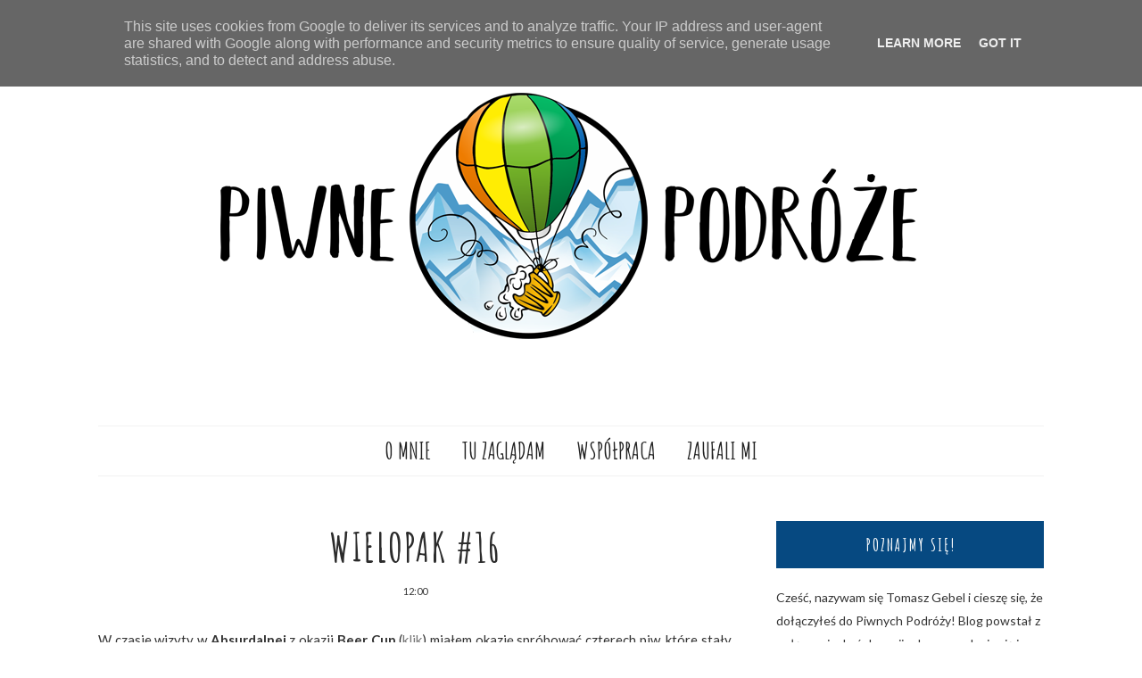

--- FILE ---
content_type: text/javascript; charset=UTF-8
request_url: https://www.piwnepodroze.pl/feeds/posts/default/-/@Wielopak?alt=json-in-script&callback=related_results_labels_thumbs&max-results=6
body_size: 42130
content:
// API callback
related_results_labels_thumbs({"version":"1.0","encoding":"UTF-8","feed":{"xmlns":"http://www.w3.org/2005/Atom","xmlns$openSearch":"http://a9.com/-/spec/opensearchrss/1.0/","xmlns$blogger":"http://schemas.google.com/blogger/2008","xmlns$georss":"http://www.georss.org/georss","xmlns$gd":"http://schemas.google.com/g/2005","xmlns$thr":"http://purl.org/syndication/thread/1.0","id":{"$t":"tag:blogger.com,1999:blog-402593024410522853"},"updated":{"$t":"2025-11-18T15:39:15.753+01:00"},"category":[{"term":"@browar"},{"term":"Polska"},{"term":"Katowice"},{"term":"@BeerCup"},{"term":"Absurdalna"},{"term":"piwowarstwo domowe"},{"term":"@podroze"},{"term":"Czechy"},{"term":"@gory"},{"term":"@knajpa"},{"term":"@Wielopak"},{"term":"Pinta"},{"term":"Belgia"},{"term":"aipa"},{"term":"porter bałtycki"},{"term":"@naszczyciekraftu"},{"term":"IPA"},{"term":"przegląd piw"},{"term":"Praga"},{"term":"artezan"},{"term":"Trzech Kumpli"},{"term":"Lager"},{"term":"stout"},{"term":"ale"},{"term":"porter"},{"term":"@Beercup2019"},{"term":"Brokreacja"},{"term":"Pracownia Piwa"},{"term":"AleBrowar"},{"term":"Anglia"},{"term":"Kraftwerk"},{"term":"Nepomucen"},{"term":"@BeerCup2018"},{"term":"Biała Małpa"},{"term":"Piwne Podziemie"},{"term":"Sudety"},{"term":"felieton"},{"term":"Niemcy"},{"term":"RIS"},{"term":"Raduga"},{"term":"@BeerCup2017"},{"term":"Browar Piwoteka"},{"term":"Cieszyn"},{"term":"browar restauracyjny"},{"term":"Browar Kormoran"},{"term":"Widawa"},{"term":"piwo domowe"},{"term":"piwo i góry"},{"term":"pszeniczne"},{"term":"@Praga2024"},{"term":"@przegladtygodnia"},{"term":"Birbant"},{"term":"Browar Spółdzielczy"},{"term":"piwo wędzone"},{"term":"Śląskie"},{"term":"Browar Olimp"},{"term":"Browar Widawa"},{"term":"Browariat"},{"term":"Kaszuby"},{"term":"Kingpin"},{"term":"Kormoran"},{"term":"Kraków"},{"term":"Maryensztadt"},{"term":"Piwne Czechy"},{"term":"Piwoteka"},{"term":"festiwal"},{"term":"lambic"},{"term":"minibrowar"},{"term":"Browar Reden"},{"term":"Fabrica Rara"},{"term":"Holandia"},{"term":"Hołda Chmielu"},{"term":"Profesja"},{"term":"Wakacje 2020"},{"term":"american pale ale"},{"term":"pils"},{"term":"portery suplement"},{"term":"russian imperial stout"},{"term":"@wywiad"},{"term":"Beskid Żywiecki"},{"term":"Black IPA"},{"term":"Brofaktura"},{"term":"Browar Wąsosz"},{"term":"Browar na Jurze"},{"term":"Doctor Brew"},{"term":"Dolnośląskie"},{"term":"Norwegia"},{"term":"Rzemieślniczy Jan Olbracht"},{"term":"milk stout"},{"term":"polskie"},{"term":"wakacje 2021"},{"term":"100 Mostów"},{"term":"Bazyliszek"},{"term":"Beskid Śląski"},{"term":"Bracki Browar Zamkowy"},{"term":"Faktoria"},{"term":"Jan Olbracht"},{"term":"Lubrow"},{"term":"Silesia Beer Fest"},{"term":"Solipiwko"},{"term":"Szałpiw"},{"term":"Słowacja"},{"term":"Wrocław"},{"term":"american india pale ale"},{"term":"belgijski ale"},{"term":"czeskie piwo"},{"term":"imperial stout"},{"term":"Bock"},{"term":"Hajer"},{"term":"Morawy"},{"term":"Usa"},{"term":"dubbel"},{"term":"imperial porter"},{"term":"małopolska"},{"term":"pale ale"},{"term":"pilsner"},{"term":"tmave"},{"term":"Łódź"},{"term":"Antybrowar"},{"term":"Bielsko-Biała"},{"term":"Browar Bednary"},{"term":"Browar Dukla"},{"term":"Browar Jana"},{"term":"Browar Zakładowy"},{"term":"Gdańsk"},{"term":"Golem"},{"term":"Koźlak"},{"term":"Praha"},{"term":"Szkocja"},{"term":"Wrężel"},{"term":"barrel aged"},{"term":"imperialne india pale ale"},{"term":"multitap"},{"term":"schronisko"},{"term":"wakacje 2018"},{"term":"Żywiec"},{"term":"@jedzenie"},{"term":"@relacja"},{"term":"Bieszczady"},{"term":"Bracka Jesień"},{"term":"Browar Podgórz"},{"term":"Browar Łańcut"},{"term":"Camba Bavaria"},{"term":"Funky Fluid"},{"term":"Gliwice"},{"term":"Gościszewo"},{"term":"Harpagan"},{"term":"Perun"},{"term":"Portugalia"},{"term":"Szpunt"},{"term":"belgian strong dark ale"},{"term":"grodziskie"},{"term":"marcowe"},{"term":"piwo świąteczne"},{"term":"sweet stout"},{"term":"trapiści"},{"term":"wakacje 2023"},{"term":"whiskey"},{"term":"witbier"},{"term":"@nowiwkrafcie"},{"term":"@recenzja"},{"term":"Amber"},{"term":"Amsterdam Trip"},{"term":"Baba Jaga"},{"term":"Beskid Mały"},{"term":"Beskidzki Browar Rzemieślniczy"},{"term":"BrewDog"},{"term":"Browar Górniczo-Hutniczy"},{"term":"Browar Hopkins"},{"term":"Browar Szpunt"},{"term":"Bury"},{"term":"Dania"},{"term":"De Molen"},{"term":"Deer Bear"},{"term":"Doppelbock"},{"term":"Grand Champion"},{"term":"Grecja"},{"term":"Green Head"},{"term":"Haust"},{"term":"Indian Pale Ale"},{"term":"Karkonosze"},{"term":"Klasztorne"},{"term":"Kontynuacja"},{"term":"Kreta"},{"term":"Malta"},{"term":"Mazowsze"},{"term":"Mazury"},{"term":"Minibrowar Reden"},{"term":"Nook"},{"term":"Piotrek z Bagien"},{"term":"PiwoWarownia"},{"term":"Podróże Kormorana"},{"term":"ReCraft"},{"term":"Ursa Maior"},{"term":"Warszawa"},{"term":"Włochy"},{"term":"Zachodniopomorskie"},{"term":"aegir bryggeri"},{"term":"mort subite"},{"term":"pilsner urquell"},{"term":"piwo ciemne"},{"term":"piwo trapistów"},{"term":"schwarzbier"},{"term":"tripel"},{"term":"wakacje 2019"},{"term":"@piwomiesiaca"},{"term":"Austria"},{"term":"Baltic Porter Day"},{"term":"Barleywine"},{"term":"Beskid Śląski-Morawski"},{"term":"Brovarnia"},{"term":"Browar Amber"},{"term":"Browar Bastion"},{"term":"Browar Centrum"},{"term":"Browar Kaszubski"},{"term":"Browar Pinta"},{"term":"Browar Probus"},{"term":"Browar Setka"},{"term":"Browar Waszczukowe"},{"term":"Browar Winiarski"},{"term":"Browar Zamkowy Cieszyn"},{"term":"Cantillon"},{"term":"Chorzów"},{"term":"De Struise"},{"term":"Dobry Zbeer"},{"term":"Garaż"},{"term":"Jopen"},{"term":"Monkey"},{"term":"Olsztyn"},{"term":"Pinta Barrel Brewing"},{"term":"Private Landbrauerei Schönram"},{"term":"Robust Porter"},{"term":"RockMill"},{"term":"Sosnowiec"},{"term":"Szczecin"},{"term":"Tattooed Beer"},{"term":"Tomasz Kopyra"},{"term":"Twigg"},{"term":"Wielkopolska"},{"term":"Województwo Wielkopolskie"},{"term":"amber ale"},{"term":"american wheat"},{"term":"blonde"},{"term":"brown ale"},{"term":"dzikie drożdże"},{"term":"fermentacja dzika"},{"term":"kriek"},{"term":"lambik"},{"term":"piwo i jedzenie"},{"term":"polotmave"},{"term":"quadruple"},{"term":"saison"},{"term":"@restauracja"},{"term":"Amsterdam"},{"term":"Birofilia"},{"term":"Bromaniack"},{"term":"Browar Absztyfikant"},{"term":"Browar Bury"},{"term":"Browar Dwie Lewe Ręce"},{"term":"Browar Fortuna"},{"term":"Browar Hopium"},{"term":"Browar Jastrzębie"},{"term":"Browar Karuzela"},{"term":"Browar Miedzianka"},{"term":"Browar Perkele"},{"term":"Browar Port Gdynia"},{"term":"Browar Roch"},{"term":"Browar Zamkowy - Racibórz"},{"term":"Browar Śląski Alternatywa"},{"term":"Bruksela"},{"term":"Czarna Owca"},{"term":"Ethno-passion"},{"term":"Fabryka Piwa"},{"term":"Gdynia"},{"term":"Grybów"},{"term":"Gzub"},{"term":"Górny Śląsk"},{"term":"Haandbryggeriet"},{"term":"Hiszpania"},{"term":"Inne Beczki"},{"term":"Jarząb"},{"term":"Kazamat"},{"term":"Kista Piwa"},{"term":"Lervig"},{"term":"Litwa"},{"term":"Maltgarden"},{"term":"Mazowieckie"},{"term":"Małe z Pianką"},{"term":"Morecambe"},{"term":"Nuta"},{"term":"PSPD"},{"term":"Pale Lager"},{"term":"Partizan"},{"term":"Piwojad"},{"term":"Poniatowa"},{"term":"Schlenkerla"},{"term":"Schneider Weisse"},{"term":"Spisz"},{"term":"Sycylia"},{"term":"Szczyrzyc"},{"term":"Szwecja"},{"term":"Słodowy Dwór"},{"term":"TankBusters"},{"term":"Telc"},{"term":"Trzy Korony"},{"term":"Trząski"},{"term":"Uiltje"},{"term":"Wielka Sowa"},{"term":"Wysoczyna"},{"term":"Wyszak"},{"term":"Zakopane"},{"term":"Zawiercie"},{"term":"Ziemia Obiecana"},{"term":"baltic porter"},{"term":"bitter"},{"term":"fermentacja spontaniczna"},{"term":"framboise"},{"term":"gueuze"},{"term":"imperial india pale ale"},{"term":"kozakov brewery"},{"term":"lambik owocowy"},{"term":"moczybroda"},{"term":"mody home brewery"},{"term":"najlepsze piwa"},{"term":"niemieckie piwo"},{"term":"norweskie piwo"},{"term":"piwo owocowe"},{"term":"piwo smakowe"},{"term":"piwoteka narodowa"},{"term":"pub"},{"term":"sahti"},{"term":"saison IPA"},{"term":"scottish ale"},{"term":"stout owsiany"},{"term":"Łysa Żmija"},{"term":"Śnieżka"},{"term":"Świnoujście"},{"term":"41103"},{"term":"@ksiazka"},{"term":"Acireale"},{"term":"Antwerpia"},{"term":"Bamberg"},{"term":"Bartosz Nowak"},{"term":"BeKa"},{"term":"Bednary"},{"term":"Beskid Wyspowy"},{"term":"Białoruś"},{"term":"Bielkówko"},{"term":"Bierhalle"},{"term":"Biýreczek"},{"term":"Bojanowo"},{"term":"Borcz"},{"term":"Bourbon"},{"term":"Bracka Jesień 2015"},{"term":"Bracki Grand Champion"},{"term":"Brj"},{"term":"Brogar"},{"term":"Brovaria"},{"term":"Browar Citra"},{"term":"Browar Domowy Staromiejski"},{"term":"Browar Gentleman"},{"term":"Browar Grodzisk"},{"term":"Browar Jabłonowo"},{"term":"Browar Jedlinka"},{"term":"Browar Kogucik"},{"term":"Browar Kopiec"},{"term":"Browar Mazuski"},{"term":"Browar Miejski Sopot"},{"term":"Browar Nook"},{"term":"Browar Spirifer"},{"term":"Browar Ustroń"},{"term":"Browar Warmia"},{"term":"Browar Wisła"},{"term":"Browar na Grubie"},{"term":"Bruge"},{"term":"Brugge"},{"term":"Brugia"},{"term":"Buxton"},{"term":"Bytom"},{"term":"Cesarska"},{"term":"Chania"},{"term":"Chrząstawa Mała"},{"term":"Curly Moose"},{"term":"Cześć Brat"},{"term":"DIPA"},{"term":"De Prael"},{"term":"Delta"},{"term":"Dwie Twarze"},{"term":"Działdowo"},{"term":"ESB"},{"term":"Evil Twin"},{"term":"Fortuna"},{"term":"Francja"},{"term":"Gandawa"},{"term":"Giżycko"},{"term":"Golec bRowary"},{"term":"Gorce"},{"term":"Gorcek"},{"term":"Góry Sowie"},{"term":"Góry Stołowe"},{"term":"Haarlem"},{"term":"Havířov"},{"term":"Hawierzów"},{"term":"Hevre"},{"term":"Hopcy"},{"term":"Hopium"},{"term":"IIPA"},{"term":"Jaworzno"},{"term":"Jedlina Zdrój"},{"term":"KPR"},{"term":"Karlskrona"},{"term":"Kattowitzer Brauhaus"},{"term":"Kocour"},{"term":"Kopyr"},{"term":"Kraft Roku"},{"term":"Lord Chambray"},{"term":"Lord Hoppington"},{"term":"Luční Bouda"},{"term":"Maciejowa"},{"term":"Magellan"},{"term":"Magurka Wilkowicka"},{"term":"Majstersztyk"},{"term":"Malinowska Skała"},{"term":"Mazury 2019"},{"term":"Meantime Brewing Company"},{"term":"Miedziowe44"},{"term":"Moon Lark"},{"term":"Nogne Ø"},{"term":"Nowy Sącz"},{"term":"Okocim"},{"term":"Olomouc"},{"term":"Opolskie"},{"term":"Osowa Góra"},{"term":"Ołomuniec"},{"term":"PBB"},{"term":"Pardubice"},{"term":"Phoenix Raw Beer"},{"term":"Pilsko"},{"term":"Pilsweizer"},{"term":"Piwnica Gawronów"},{"term":"Podgórz"},{"term":"Pohjala"},{"term":"Pomorskie"},{"term":"Poprad"},{"term":"Poznań"},{"term":"Prawda"},{"term":"Prost"},{"term":"Puck"},{"term":"Racibórz"},{"term":"RateBeer Best"},{"term":"RauchBock"},{"term":"Reunion"},{"term":"Rochefort"},{"term":"Rosja"},{"term":"Rudy Mniszek"},{"term":"Rycerzowa"},{"term":"Sachsenberg"},{"term":"Same Krafty"},{"term":"Siedlce"},{"term":"Siemion"},{"term":"Skrzyczne"},{"term":"Sobótka Górka"},{"term":"Stargard"},{"term":"Stary Browar Rzeszowski"},{"term":"Stary Rynek"},{"term":"Suchy Karton"},{"term":"Svaneke"},{"term":"Svyturys"},{"term":"Szczeliniec"},{"term":"Szkaradowo"},{"term":"Słowenia"},{"term":"T.E.A. Time"},{"term":"Tatry"},{"term":"Tenczynek"},{"term":"The Blogger"},{"term":"The Brew"},{"term":"The Kernel"},{"term":"Tleń"},{"term":"Trebic"},{"term":"Ukraina"},{"term":"Upojeni"},{"term":"Uroboros"},{"term":"Wieprz"},{"term":"Wirtuozeria"},{"term":"Wisła"},{"term":"Witnica"},{"term":"Województwo Małopolskie"},{"term":"Wrzeszcz"},{"term":"Węgierska Górka"},{"term":"Za Miastem"},{"term":"Zakładowy"},{"term":"Zapanbrat"},{"term":"Zwanze"},{"term":"abbey"},{"term":"american amber ale"},{"term":"angielskie"},{"term":"browar"},{"term":"christmas ale"},{"term":"ciechanów"},{"term":"coffee stout"},{"term":"delirium"},{"term":"dry stout"},{"term":"dubbel minded"},{"term":"dunkel"},{"term":"extra special bitter"},{"term":"fruit wheat"},{"term":"grodzisz"},{"term":"gruit"},{"term":"gwarek"},{"term":"hefeweizen"},{"term":"hopito"},{"term":"india pale ale"},{"term":"irish stout"},{"term":"konkurs"},{"term":"koźlak dubeltowy"},{"term":"koźlak pszeniczny"},{"term":"lindemans"},{"term":"mapa najlepszych piw"},{"term":"mild ale"},{"term":"minojć"},{"term":"najlepsze piwa w województwach"},{"term":"nowotarska manufaktura piwa"},{"term":"odrabarrels"},{"term":"origin tour"},{"term":"pastry stout"},{"term":"pilzner"},{"term":"piwna edukacja"},{"term":"piwo dymione"},{"term":"porter wędzony"},{"term":"pszeniczna ipa"},{"term":"radler"},{"term":"rauchweizen"},{"term":"red ale"},{"term":"roggenbier"},{"term":"suska sechlońska"},{"term":"szkockie ale"},{"term":"szybkie piwko"},{"term":"tankovna"},{"term":"ustroń"},{"term":"ułan"},{"term":"weissbier"},{"term":"Łąkomin"},{"term":"Śnieżnik"},{"term":"Środek"},{"term":"Święto Piwa Grodziskiego"},{"term":"Świętochłowice"},{"term":"Świętokrzyskie"},{"term":"żytnie"},{"term":"#WspieramyPolskiKraft"},{"term":"1715"},{"term":"2013"},{"term":"3 Fonteinen"},{"term":"41"},{"term":"67 Kpitali"},{"term":"@BeerCup @BeerCup2017"},{"term":"@Olomouc2024"},{"term":"@film"},{"term":"@zdzieckiem"},{"term":"A la Mort Subite"},{"term":"A'la Grodziskie"},{"term":"Aero"},{"term":"Alhambra"},{"term":"Alhambra Reserva 1925"},{"term":"Alteria"},{"term":"Andel"},{"term":"Andrzej Sadownik"},{"term":"Andělský pivovar"},{"term":"Arbor"},{"term":"Arcybrowar"},{"term":"Argus Majestic"},{"term":"Argus Niepasteryzowany"},{"term":"Atak Chmielu"},{"term":"Australia"},{"term":"Automat Matuska"},{"term":"Aventinus"},{"term":"Ayinger"},{"term":"Baba Yaga"},{"term":"Baird Brewing"},{"term":"Balans"},{"term":"Baltika"},{"term":"Bawidamek"},{"term":"Bałtów"},{"term":"Bańska Bystrzyca"},{"term":"Beefteka"},{"term":"Beer Blog Day"},{"term":"Beer Bros."},{"term":"Beerokracja"},{"term":"Belgian Family Brewers"},{"term":"Benedict"},{"term":"Bere Here"},{"term":"Bernard"},{"term":"Beskid Sądecki"},{"term":"Beskydsky pivovarek"},{"term":"Bevog"},{"term":"Beznoska"},{"term":"Biała Małpa Mexico"},{"term":"Biało-czerwoni"},{"term":"Bielawa"},{"term":"Bielawska Wytwórnia Napojów"},{"term":"Bieruń"},{"term":"Binding"},{"term":"Birrificio dell'Etna"},{"term":"Birrifico del Ducato"},{"term":"Bitwa o Anglię"},{"term":"Blue Label"},{"term":"Bohemia Regent"},{"term":"Bonator"},{"term":"Boon"},{"term":"Bornholm"},{"term":"Borsuk"},{"term":"Boruvka"},{"term":"Bory Tucholskie"},{"term":"Borůvka"},{"term":"Bosteels"},{"term":"Bourbon Metiss"},{"term":"Braga"},{"term":"Brasserie Pays du Flamand"},{"term":"Brasserie de la Senne"},{"term":"Brauerei Spezial"},{"term":"Bretania"},{"term":"Brew By Numbers"},{"term":"Brewdog Camden"},{"term":"Brewery Hills"},{"term":"Brewklyn"},{"term":"Brewski"},{"term":"Brodge Road Brewers"},{"term":"Brouwerij 't Ij"},{"term":"Brouwerij Van Steenberge"},{"term":"Brouwerij Venom"},{"term":"Brouwers Verzet"},{"term":"Brovar 16"},{"term":"Browar Alteria"},{"term":"Browar Balans"},{"term":"Browar Bałtów"},{"term":"Browar Bojanowo"},{"term":"Browar Brodacz"},{"term":"Browar Chmury"},{"term":"Browar Ciechan"},{"term":"Browar Duszniki Zdórj"},{"term":"Browar Eureka"},{"term":"Browar Ignis"},{"term":"Browar Kamienica"},{"term":"Browar Kazimierz"},{"term":"Browar Korona"},{"term":"Browar Koło"},{"term":"Browar Leśniczówka"},{"term":"Browar Lwówek"},{"term":"Browar Mariacki"},{"term":"Browar Marysia"},{"term":"Browar Miedziowe44"},{"term":"Browar Miedziowy44"},{"term":"Browar Mikołajki"},{"term":"Browar Milicz"},{"term":"Browar Ninkasi"},{"term":"Browar Nowomiejski"},{"term":"Browar Okrętowy"},{"term":"Browar Opolski"},{"term":"Browar Piwna"},{"term":"Browar Pod Gruszą"},{"term":"Browar Podobrze"},{"term":"Browar Pompa"},{"term":"Browar Południe"},{"term":"Browar Przystań"},{"term":"Browar Puck"},{"term":"Browar Pustynny"},{"term":"Browar Północny"},{"term":"Browar Rynek"},{"term":"Browar Sowiduch"},{"term":"Browar Staromiejski"},{"term":"Browar Trzy Korony"},{"term":"Browar Turek"},{"term":"Browar Ukiel"},{"term":"Browar Warszawski"},{"term":"Browar Watra"},{"term":"Browar Wiatr"},{"term":"Browar Wieżyca"},{"term":"Browar Wąsowo"},{"term":"Browar Węgrzce Wielkie"},{"term":"Browar Zadyma"},{"term":"Browar Łażany"},{"term":"Browar Śląsk"},{"term":"Browar Świdnica"},{"term":"Browarnia Muczne"},{"term":"Browars"},{"term":"Brzesko"},{"term":"Bubenec"},{"term":"Budapeszt"},{"term":"Bulkers"},{"term":"Butcher's Tears"},{"term":"Bułgaria"},{"term":"Bydgoszcz"},{"term":"Bytów"},{"term":"Błonie"},{"term":"Břevnovský klášterní pivovar"},{"term":"CK Browar"},{"term":"Cadca"},{"term":"Cafe Oud Arsenaal"},{"term":"Cafe Pigal"},{"term":"Caminus"},{"term":"Carlow"},{"term":"Carolus"},{"term":"Cerna Hora"},{"term":"Charma"},{"term":"Chmielowe Podcienia"},{"term":"Chmury"},{"term":"Chojnik"},{"term":"Cieszyńska Jesień Piwna"},{"term":"Ciuc Premium"},{"term":"Clock"},{"term":"Cornelius"},{"term":"Corsendonk"},{"term":"Crew Republic"},{"term":"Cross Bay"},{"term":"Cybertap"},{"term":"Cydr Chyliczki"},{"term":"Czarci Kocioł"},{"term":"Czarna Szabla"},{"term":"Czarnogóra"},{"term":"Czenstochovia"},{"term":"Cześć Brat Gastropub"},{"term":"Czorne"},{"term":"Czupel"},{"term":"Częstochowa"},{"term":"Dalesice"},{"term":"Dalešice"},{"term":"Daniel Lempke"},{"term":"De Block"},{"term":"De Dochter van de Korenaar"},{"term":"De Halve Maan"},{"term":"De Koninck"},{"term":"De Ranke"},{"term":"Deca"},{"term":"Delices \u0026 Caprices"},{"term":"Delirium Cafe"},{"term":"Didko"},{"term":"Dobosz"},{"term":"Dolina BoBRU"},{"term":"Domaniewek"},{"term":"Donovalský Pivovar"},{"term":"Donovaly"},{"term":"DramOff"},{"term":"Du Bocq"},{"term":"Dukla"},{"term":"Dundulis"},{"term":"Dupont"},{"term":"Duszniki Zdrój"},{"term":"Dva Kohouti"},{"term":"Dwie Wieże"},{"term":"Dwóch Braci"},{"term":"EPA"},{"term":"Engel"},{"term":"Etna"},{"term":"Ełk"},{"term":"Farsons Lacto"},{"term":"Fermentum"},{"term":"Festiwal Czekolady"},{"term":"Flying Dog"},{"term":"Folga"},{"term":"Folwark Wąsowo"},{"term":"Founders"},{"term":"Founders Brewing"},{"term":"Fourpure"},{"term":"Fuzja"},{"term":"Gessner"},{"term":"Girardin"},{"term":"Gloger"},{"term":"Goat \u0026 Boat"},{"term":"Gonzo"},{"term":"Gozo"},{"term":"Grafenwalder"},{"term":"Grande Brasserie"},{"term":"Grans"},{"term":"Grateful Deaf Brewing"},{"term":"Grawitacja"},{"term":"Grodzisk"},{"term":"Grodzisk Wielkopolski"},{"term":"Groń Jana Pawła II"},{"term":"Gruit Kopernikowski"},{"term":"Gryf"},{"term":"Gryfice"},{"term":"Gubernija"},{"term":"Gwarno"},{"term":"Górski Pstrąg"},{"term":"Góry Wałbrzyskie"},{"term":"Głuszyca"},{"term":"Hala Łabowska"},{"term":"Hamish"},{"term":"Hansa"},{"term":"Hanssens"},{"term":"Harrachov"},{"term":"Harviestoun"},{"term":"Hawkshead Brewery"},{"term":"Hedon Sorfozde"},{"term":"Heraklion"},{"term":"Herman"},{"term":"Hi!Hajdus"},{"term":"Hitachino Nest"},{"term":"Hoegaarden"},{"term":"Hofstettner - Krammer"},{"term":"Hopleaf Pale Ale"},{"term":"Hoppiness"},{"term":"Hoppy Lab"},{"term":"Houblon"},{"term":"Humalove"},{"term":"Huyghe"},{"term":"IBU Craft Beer"},{"term":"Illuminatus"},{"term":"Imperial Brygghus"},{"term":"Impuls"},{"term":"InBev"},{"term":"Irlandia"},{"term":"Jabeerwocky"},{"term":"Jamrozowa Polana"},{"term":"Janowice Wielkie"},{"term":"Japonia"},{"term":"Jarosławiec"},{"term":"Jasło"},{"term":"Jata"},{"term":"Jaworzyna Krynicka"},{"term":"Jelenia Góra"},{"term":"Jemielnica"},{"term":"Jopenkerk"},{"term":"JuraPark"},{"term":"Jurek Gibadło"},{"term":"KPR 2018"},{"term":"KPR 2022"},{"term":"Kamenice"},{"term":"Kamenice nad Lipou"},{"term":"Kamenitza"},{"term":"Kamil Witkowski"},{"term":"Karczma Wrzos"},{"term":"Karczma u Stacha"},{"term":"Karlskrona Mikribryggeri"},{"term":"Karpacz"},{"term":"Karvina"},{"term":"Karwot"},{"term":"Kastelan"},{"term":"Kaszebsko Koruna"},{"term":"Kauno"},{"term":"Kazimierz Dolny"},{"term":"Kees"},{"term":"Kielce"},{"term":"Klimczok"},{"term":"Kohavar"},{"term":"Kolcavka"},{"term":"Komes"},{"term":"Komitet"},{"term":"Konstancin"},{"term":"Kopyra"},{"term":"Kordyliery"},{"term":"Koreb"},{"term":"Kormoran Radler"},{"term":"Korsyka"},{"term":"Koszęcin"},{"term":"Kowary"},{"term":"Koło"},{"term":"Kościerzyna"},{"term":"Koźlak wędzony"},{"term":"Krajan"},{"term":"Krajcar"},{"term":"Krombacher"},{"term":"Kruk"},{"term":"Krusovice"},{"term":"Krusovice Cerne"},{"term":"Krusovice Musktyr"},{"term":"Krzywaczka"},{"term":"Król Plaza"},{"term":"Książ"},{"term":"Książenice"},{"term":"Księży Młyn"},{"term":"Kuguar"},{"term":"Kujawski Browar Regionalny"},{"term":"Kulminator"},{"term":"Kölsch"},{"term":"Kąty Wrocławskie"},{"term":"La caverna del mastro birraio"},{"term":"Ladvi Cobolis"},{"term":"Lafkas Brewery"},{"term":"Lajka"},{"term":"Lambrate"},{"term":"Lancaster"},{"term":"Lancaster Brewery"},{"term":"Lasko"},{"term":"Lasowiak"},{"term":"Laško"},{"term":"Le Froid"},{"term":"Leffe"},{"term":"Leskowiec"},{"term":"Letra"},{"term":"Limanowa"},{"term":"Liptovský Mikuláš"},{"term":"Liptów"},{"term":"Lubicz"},{"term":"Luboń Wielki"},{"term":"Lwowskie"},{"term":"Lwowskie 1715"},{"term":"Lwów"},{"term":"Lwówek Śląski"},{"term":"Lysa Hora"},{"term":"Lębork"},{"term":"Mad River"},{"term":"Maldita"},{"term":"Manufaktura Piwna"},{"term":"Mariental"},{"term":"Marston's"},{"term":"Marysia"},{"term":"Mason"},{"term":"Mauritius"},{"term":"Maxi Pizza"},{"term":"Mdina"},{"term":"Mecenas Sormuhely"},{"term":"Mermaid"},{"term":"Metalurgia"},{"term":"Miejscówka"},{"term":"Miejski Browar Stargard"},{"term":"MiejskiBrowar Bieruń"},{"term":"Mikołajki"},{"term":"Mikołów"},{"term":"Milicz"},{"term":"Mini Browar Majer"},{"term":"Minipivovar Třinec Karpentná"},{"term":"Miss lata"},{"term":"Międzyzdroje"},{"term":"Moeder Lambic"},{"term":"Monsteres"},{"term":"Monyo Brewing"},{"term":"Moritz"},{"term":"Muczne"},{"term":"Městský pivovar Štramberk"},{"term":"NEPO Brewing"},{"term":"Na Ctyrce"},{"term":"Nafciarz Dukielski"},{"term":"Namaste"},{"term":"Naparbier"},{"term":"Nempomucen"},{"term":"Nieproszony gość"},{"term":"Niezdara"},{"term":"Niksic"},{"term":"Niksicko Tamno"},{"term":"North Coast Brewing"},{"term":"Notos"},{"term":"Nowa Kaledonia"},{"term":"Nowa Wytwórnia"},{"term":"Nowa Zelandia"},{"term":"Nowe Miasto Lubawskie"},{"term":"Nowe Miasto nad Drwęcą"},{"term":"Nowomiejski"},{"term":"Nowy Browar Gdański"},{"term":"Nowy Browar Szczecin"},{"term":"OBS"},{"term":"OWA"},{"term":"Ochodzita"},{"term":"Oedipus"},{"term":"Officina Brassicola Siciliana"},{"term":"Ogar"},{"term":"Olsztn"},{"term":"Open Craft"},{"term":"Opole"},{"term":"Orval"},{"term":"Ostatni sprawiedliwy"},{"term":"Ostravice"},{"term":"Ostrawa"},{"term":"Otwarte Bramy"},{"term":"Oud Bruin"},{"term":"Oława"},{"term":"PG4"},{"term":"PIPA"},{"term":"PRIMA"},{"term":"Palatum"},{"term":"Park Śląski"},{"term":"Paweł Masłowski"},{"term":"Pałacowy"},{"term":"Pałacyk Łąkomin"},{"term":"Pec pod Sněžkou"},{"term":"Pecky Pivovar"},{"term":"Pelhrimov"},{"term":"Perlenbacher"},{"term":"Persza Prywatna Browarnia"},{"term":"Phoenix"},{"term":"Phoenix Beer"},{"term":"Piekarnia Piwa"},{"term":"Pietra"},{"term":"Pigal"},{"term":"Pilsweiser"},{"term":"Pilzno"},{"term":"Pinta Beskidy"},{"term":"Piotr Machowicz"},{"term":"Piotrków Trybunalski"},{"term":"Pivovar Bubenec"},{"term":"Pivovar Drotar"},{"term":"Pivovar Kamenice"},{"term":"Pivovar Kohutka"},{"term":"Pivovar Lod"},{"term":"Pivovar Maly Rohozec"},{"term":"Pivovar Novosad"},{"term":"Pivovar Ogar"},{"term":"Pivovar Trojan"},{"term":"Pivovar Venuše"},{"term":"Pivovar Vratislavice"},{"term":"Pivovarsky Dum"},{"term":"Piwnica Rajców"},{"term":"Piwnica Zamkowa"},{"term":"Piwnica Świdnicka"},{"term":"Platum"},{"term":"Pod Czarnym Kogutem"},{"term":"Pod Gruszą"},{"term":"Pod Zamkiem"},{"term":"Podborze"},{"term":"Podgórzi"},{"term":"Podlasie"},{"term":"Podsumowanie"},{"term":"Poechenellekelder"},{"term":"Pogóze Kaczawskie"},{"term":"Poręba"},{"term":"Potsejn"},{"term":"Poutnik"},{"term":"Poznańskie Targi Piwne"},{"term":"Połonina Caryńska"},{"term":"Praxis"},{"term":"Pressure Drop"},{"term":"Proste Żarcie"},{"term":"Pruszków"},{"term":"Przegibek"},{"term":"Przetwórnia Chmielu"},{"term":"Przystanek Tleń"},{"term":"Pszczyna"},{"term":"Punk IPA"},{"term":"Puławy"},{"term":"Qbeer"},{"term":"Raciborski Pils"},{"term":"Raciborskie"},{"term":"Raciborskie Niefiltrowane"},{"term":"Radomsko"},{"term":"Radziechowy"},{"term":"Restauracja Stylowa"},{"term":"Rethymnon"},{"term":"Rojber"},{"term":"Roth Serfozo Kft."},{"term":"Rożdżałów"},{"term":"Ruda Śląska"},{"term":"Rudawy Janowickie"},{"term":"Rumia"},{"term":"Rumunia"},{"term":"Rysianka"},{"term":"Rzeszów"},{"term":"Rzuchów"},{"term":"SNAB"},{"term":"SPA"},{"term":"Sagres"},{"term":"Samiec Alfa"},{"term":"Samuel Smith"},{"term":"Schmucker"},{"term":"Schronisko na Śnieżniku"},{"term":"Scub's"},{"term":"Seszele"},{"term":"SeyBrew"},{"term":"Sibeeria"},{"term":"Sick Boy Brewing"},{"term":"Siedlisko Carpathia"},{"term":"Siemianowice Śląskie"},{"term":"Sierra Nevada"},{"term":"Simonds Farsons Cisk"},{"term":"Ski\u0026Bike Cafe"},{"term":"Sklepik z piwem"},{"term":"Slavkovsky pivovar"},{"term":"Slezsky Pivovar"},{"term":"Sliema"},{"term":"Smutynose"},{"term":"Sobótka"},{"term":"Solina"},{"term":"Solo"},{"term":"Sopot"},{"term":"Sowiduch"},{"term":"St. Austell"},{"term":"St. Peters"},{"term":"Stara Komenda"},{"term":"Stara Kuźnia"},{"term":"Stara Zajezdnia"},{"term":"Stare Wierchy"},{"term":"Starkraft"},{"term":"Starodawne"},{"term":"Stary Browar Kościerzyna"},{"term":"Staveley"},{"term":"Strahov"},{"term":"Stretta"},{"term":"Strnda"},{"term":"Such a Beer"},{"term":"Sucha Beskidzka"},{"term":"Sulimar"},{"term":"Super Bock"},{"term":"Suwalszczyzna"},{"term":"Suwałki"},{"term":"Swannay Brewery"},{"term":"Szaflary"},{"term":"Szaman"},{"term":"Szczyrk"},{"term":"Szklarska Poręba"},{"term":"Szymbark"},{"term":"Szyndzielnia"},{"term":"Søgaards Bryghus"},{"term":"Sądkowa"},{"term":"Tadzik"},{"term":"Tadzik Pije"},{"term":"Tap 6"},{"term":"Tarnica"},{"term":"Teneryfa"},{"term":"Thornbridge"},{"term":"Tilquin"},{"term":"Titanic"},{"term":"Toruń"},{"term":"Trautenberk"},{"term":"Trebjesa"},{"term":"Turek"},{"term":"Tvarg"},{"term":"Tychy"},{"term":"Tалер"},{"term":"U Fleku"},{"term":"U Hochoła"},{"term":"U Hrocha"},{"term":"U Kroka"},{"term":"Uhříněves"},{"term":"Uniejów"},{"term":"Union"},{"term":"Unser Aventinus"},{"term":"Urban"},{"term":"Urpiner"},{"term":"Urpiner Dark"},{"term":"Urpiner Exclusive"},{"term":"Ursus Premium"},{"term":"Vadia"},{"term":"Val-Dieu"},{"term":"Valetta"},{"term":"Van Honsebrouck"},{"term":"Velka Bystrice"},{"term":"Venom"},{"term":"Vinohradsky Pivovar"},{"term":"Vladislav"},{"term":"Voytech"},{"term":"Vrest"},{"term":"Vyškov"},{"term":"WFDP"},{"term":"WPKiW"},{"term":"Waen Brewery i Hopcraft Brewing"},{"term":"Wagabunda"},{"term":"Warkot"},{"term":"Warmia"},{"term":"Warmińsko-Mazurskie"},{"term":"Warpigs"},{"term":"Warsztat Piwowarski"},{"term":"Weizenbock"},{"term":"Weißenoher"},{"term":"Wesołych Świąt"},{"term":"Westbrook"},{"term":"Westmalle"},{"term":"Whisker"},{"term":"White Pony"},{"term":"Wiedźmy"},{"term":"Wielka Fatra"},{"term":"Wielka Racza"},{"term":"Wielki Szu"},{"term":"Wilk"},{"term":"Wilkowyje"},{"term":"Wodzisław Śląski"},{"term":"Wolf"},{"term":"Worek Raczański"},{"term":"Wąsowo"},{"term":"Węgry"},{"term":"Węgrzce Wielkie"},{"term":"Zagłębie"},{"term":"Zakrzów"},{"term":"Zarzecze"},{"term":"Zduny"},{"term":"Zelter"},{"term":"Zichovec"},{"term":"Zilona Góra"},{"term":"Zwanze Day 2020"},{"term":"Zwanze Day 2022"},{"term":"Zwoleń"},{"term":"Złota Woda"},{"term":"Złote Lwy"},{"term":"Złoty Pies"},{"term":"Złoty Smok"},{"term":"aegir"},{"term":"american witbier"},{"term":"berliner weisse"},{"term":"bez chmielu"},{"term":"bezchmielowe"},{"term":"bielitzer"},{"term":"biere de garde"},{"term":"black ale"},{"term":"blanche"},{"term":"brewlab"},{"term":"brewpub"},{"term":"browar kontraktowy"},{"term":"browar rzemieślniczy"},{"term":"browar w polsce"},{"term":"browarnik tomek"},{"term":"brune"},{"term":"brązowe wędzone"},{"term":"burak"},{"term":"cascadian dark ale"},{"term":"chimay"},{"term":"chimay red"},{"term":"chimay rouge"},{"term":"chmiel"},{"term":"chmielobranie"},{"term":"ciechan porter"},{"term":"ciechan stout"},{"term":"cieszyński browar mieszczański"},{"term":"cream stout"},{"term":"delirium nocturnum"},{"term":"dortmunder"},{"term":"dunkelweizen"},{"term":"duńskie piwo"},{"term":"eisbock"},{"term":"ekstrakt"},{"term":"english pale ale"},{"term":"etykiety"},{"term":"export india porter"},{"term":"faro"},{"term":"flanders red ale"},{"term":"golden ale"},{"term":"gotlandsricka"},{"term":"granat"},{"term":"grateful deaf"},{"term":"guezue"},{"term":"górna fermentacja"},{"term":"hazy IPA"},{"term":"helles lager"},{"term":"het anker"},{"term":"homebrewing"},{"term":"hoppy beaver"},{"term":"imperial ale"},{"term":"india brown ale"},{"term":"irish red ale"},{"term":"jerry brewery"},{"term":"jopejskie"},{"term":"julebryg"},{"term":"kamienica"},{"term":"konkurs piw rzemieślniczych"},{"term":"lambic gueuze"},{"term":"left hand"},{"term":"left hand brewing company"},{"term":"limonka"},{"term":"litewskie"},{"term":"marchewka"},{"term":"mastne"},{"term":"metiss"},{"term":"nieczajna"},{"term":"old ale"},{"term":"ordinary bitter"},{"term":"ortodox"},{"term":"oyster stout"},{"term":"pansky pivovar telc"},{"term":"paradox"},{"term":"paradox jura"},{"term":"pecheresse"},{"term":"piwa warzywne"},{"term":"piwne SPA"},{"term":"piwo amerykańskie"},{"term":"piwo kolońskie"},{"term":"piwo rumuńskie"},{"term":"piwo rzemieślnicze"},{"term":"pizza"},{"term":"pomidor"},{"term":"porter grudniowy"},{"term":"południe stout"},{"term":"premium bitter"},{"term":"przewodnik"},{"term":"pumpkin ale"},{"term":"quadrupel"},{"term":"ratebeer"},{"term":"rauchbier"},{"term":"red IPA"},{"term":"retbeer"},{"term":"robust stout"},{"term":"rock browar jarocin"},{"term":"roggen"},{"term":"russianimperial stout"},{"term":"ruxusni minipivovar"},{"term":"rye IPA"},{"term":"rye stout"},{"term":"scotch ale"},{"term":"session IPA"},{"term":"single hop"},{"term":"smoked ale"},{"term":"smoky joe"},{"term":"sour"},{"term":"stare ale"},{"term":"staropolski"},{"term":"stout ostrygowy"},{"term":"strong ale"},{"term":"strong pale lager"},{"term":"style piwa"},{"term":"słowackie"},{"term":"tamno"},{"term":"tapster"},{"term":"targi piwne"},{"term":"tradycyjne ale"},{"term":"triceps"},{"term":"tripel karmeliet"},{"term":"triple"},{"term":"ukraińskie"},{"term":"urbex"},{"term":"vintage ale"},{"term":"wakacje 2022"},{"term":"warzywa"},{"term":"wee heavy"},{"term":"weizen"},{"term":"weizen ipa"},{"term":"west coast IPA"},{"term":"wild"},{"term":"zielone"},{"term":"Čada"},{"term":"Černá Hora"},{"term":"Łańcut"},{"term":"Łażany"},{"term":"Łomnica"},{"term":"Łowicz"},{"term":"Łukasz Szynkiewicz"},{"term":"Łysa Góra"},{"term":"łódzkie"},{"term":"Śleszowice"},{"term":"Ślęża"},{"term":"Świat Piwa"},{"term":"Świdnica"},{"term":"Świerzawa"},{"term":"Świński Ryjek"},{"term":"Širvėnos"},{"term":"Štramberk"},{"term":"Żar"},{"term":"Żarów"},{"term":"Żywiec Bock"},{"term":"żal.pl"},{"term":"Žatecký Pivovar"},{"term":"Σολο"},{"term":"Бобров"},{"term":"Криница"},{"term":"Лидское"},{"term":"ливария"},{"term":"’t Antwaerps Bierhuyske"}],"title":{"type":"text","$t":"Piwne podróże"},"subtitle":{"type":"html","$t":"Piwne Podróże to miejsce, którym spotykają się dwie pasje - do piwa i do podróżowania. Zwiedzam browary, lokale z dobrym piwem oraz góry. Serdecznie zapraszam!"},"link":[{"rel":"http://schemas.google.com/g/2005#feed","type":"application/atom+xml","href":"https:\/\/www.piwnepodroze.pl\/feeds\/posts\/default"},{"rel":"self","type":"application/atom+xml","href":"https:\/\/www.blogger.com\/feeds\/402593024410522853\/posts\/default\/-\/%40Wielopak?alt=json-in-script\u0026max-results=6"},{"rel":"alternate","type":"text/html","href":"https:\/\/www.piwnepodroze.pl\/search\/label\/%40Wielopak"},{"rel":"hub","href":"http://pubsubhubbub.appspot.com/"},{"rel":"next","type":"application/atom+xml","href":"https:\/\/www.blogger.com\/feeds\/402593024410522853\/posts\/default\/-\/%40Wielopak\/-\/%40Wielopak?alt=json-in-script\u0026start-index=7\u0026max-results=6"}],"author":[{"name":{"$t":"Unknown"},"email":{"$t":"noreply@blogger.com"},"gd$image":{"rel":"http://schemas.google.com/g/2005#thumbnail","width":"16","height":"16","src":"https:\/\/img1.blogblog.com\/img\/b16-rounded.gif"}}],"generator":{"version":"7.00","uri":"http://www.blogger.com","$t":"Blogger"},"openSearch$totalResults":{"$t":"51"},"openSearch$startIndex":{"$t":"1"},"openSearch$itemsPerPage":{"$t":"6"},"entry":[{"id":{"$t":"tag:blogger.com,1999:blog-402593024410522853.post-5594875532963415695"},"published":{"$t":"2021-04-09T08:00:00.001+02:00"},"updated":{"$t":"2021-04-09T08:00:00.492+02:00"},"category":[{"scheme":"http://www.blogger.com/atom/ns#","term":"@przegladtygodnia"},{"scheme":"http://www.blogger.com/atom/ns#","term":"@Wielopak"},{"scheme":"http://www.blogger.com/atom/ns#","term":"Browar Zakładowy"},{"scheme":"http://www.blogger.com/atom/ns#","term":"Fortuna"},{"scheme":"http://www.blogger.com/atom/ns#","term":"Funky Fluid"},{"scheme":"http://www.blogger.com/atom/ns#","term":"Goat \u0026 Boat"},{"scheme":"http://www.blogger.com/atom/ns#","term":"Monkey"},{"scheme":"http://www.blogger.com/atom/ns#","term":"Nepomucen"},{"scheme":"http://www.blogger.com/atom/ns#","term":"Solina"},{"scheme":"http://www.blogger.com/atom/ns#","term":"Trzech Kumpli"},{"scheme":"http://www.blogger.com/atom/ns#","term":"Wyszak"},{"scheme":"http://www.blogger.com/atom/ns#","term":"Ziemia Obiecana"}],"title":{"type":"text","$t":"Przegląd Tygodnia #15"},"content":{"type":"html","$t":"\u003Cp style=\"text-align: justify;\"\u003EZapraszam na kolejny przegląd tygodnia. W znacznej mierze idzie zgodnie z trendami - większość piw to różnorakie IPA. I znów na swoją obronę mam tylko to, że dwa piwa do czorne IPA, a jedno to wyłącznie polskie chmiele. Dla przeciwwagi saison, wild ale, amber ale, english pale ale i RIS. Ten ostatni jest też ostatnim piwem, jakie wypiłem do dziś. Wtedy rozpocząłem małą przerwę od piwa i dobrze mi z nią. Ciekawe, czy ominie mnie jakieś ciekawe piwo?\u003C\/p\u003E\u003Cp\u003E\u003C\/p\u003E\u003Cdiv class=\"separator\" style=\"clear: both; text-align: center;\"\u003E\u003Ca href=\"https:\/\/blogger.googleusercontent.com\/img\/b\/R29vZ2xl\/AVvXsEj9pJ_3SwudnOe8mNUMEtIHiUhsX21bLeTDv43jsImuGluh6U9L7aI8bywQXlOkF5l26E9P0oy7i4pyPOOiZADykKVmXtHSSkIDrwW7t2gZkaxvuKoaY3vI30Hq5CuJ1z1gfYkCMfebYXY\/s2048\/aPrzegl%25C4%2585d+Tygodnia+15b.jpg\" style=\"margin-left: 1em; margin-right: 1em;\"\u003E\u003Cimg border=\"0\" data-original-height=\"1280\" data-original-width=\"2048\" height=\"400\" src=\"https:\/\/blogger.googleusercontent.com\/img\/b\/R29vZ2xl\/AVvXsEj9pJ_3SwudnOe8mNUMEtIHiUhsX21bLeTDv43jsImuGluh6U9L7aI8bywQXlOkF5l26E9P0oy7i4pyPOOiZADykKVmXtHSSkIDrwW7t2gZkaxvuKoaY3vI30Hq5CuJ1z1gfYkCMfebYXY\/w640-h400\/aPrzegl%25C4%2585d+Tygodnia+15b.jpg\" width=\"640\" \/\u003E\u003C\/a\u003E\u003C\/div\u003E\u003Cspan\u003E\u003Ca name='more'\u003E\u003C\/a\u003E\u003C\/span\u003E\u003Cp style=\"text-align: justify;\"\u003EDla porządku dodam, że pojawiają się piwa następujących browarów: Fortuna, Funky Fluid, Monkey, Nepomucen (4), Solina, Trzech Kumpli, Wyszak, Zakładowy, Ziemia Obiecana (2 - choć nie wiem, czy osobny projekt beczkowych dzikusów traktować należy jako ZO).\u0026nbsp;\u003C\/p\u003E\u003Cdiv class=\"separator\" style=\"clear: both; text-align: center;\"\u003E\u003Ca href=\"https:\/\/blogger.googleusercontent.com\/img\/b\/R29vZ2xl\/AVvXsEgn9Pug8FNfsyZ5GRsa5mydR7WhL-5oPQzLqq_savrBiOQu_RzFZbZNac-RXfW318dwvo6iou1HQwTofQq1RmB0V-dlx7XhMdBAyQKVkgjcYDLsieW3rvXmb4xkELGBQ0FDXL-jjcOcSJQ\/s2048\/aP3080069.JPG\" style=\"margin-left: 1em; margin-right: 1em;\"\u003E\u003Cimg border=\"0\" data-original-height=\"1527\" data-original-width=\"2048\" height=\"478\" src=\"https:\/\/blogger.googleusercontent.com\/img\/b\/R29vZ2xl\/AVvXsEgn9Pug8FNfsyZ5GRsa5mydR7WhL-5oPQzLqq_savrBiOQu_RzFZbZNac-RXfW318dwvo6iou1HQwTofQq1RmB0V-dlx7XhMdBAyQKVkgjcYDLsieW3rvXmb4xkELGBQ0FDXL-jjcOcSJQ\/w640-h478\/aP3080069.JPG\" width=\"640\" \/\u003E\u003C\/a\u003E\u003C\/div\u003E\u003Cp style=\"text-align: justify;\"\u003E\u003Cb\u003EBogna \u003C\/b\u003Ez \u003Cb\u003EZiemi Obiecanej \u003C\/b\u003Eto praktycznie zapomniany przez polskie browary \u003Ci\u003Esaison\u003C\/i\u003E. Z jednej strony mnie to nie dziwi, bo to nie są łatwe i przyjemne w odbiorze piwa, ani to dosłodzić, ani aromatów dać. Kto to kupi? Na szczęście niektóre browary zachowują RiGCz i sięgają po takie piwa. Bogna poza jedną niewielką wadą, którą jest ciut zbyt duża słodycz (lub bardziej zbyt mała wytrawność), jest pysznym przedstawicielem stylu. Takim owocowo-fenolowym (przyprawy, sianko). To wyraziste i bardzo smaczne, pijalne piwo. Aż chciałoby się więcej. Akurat Ziemia Obiecana co jakiś czas raczy nas takimi piwami, więc czapki z głów. \u003Cb\u003EMoja ocena: 4\/5\u003C\/b\u003E.\u003C\/p\u003E\u003Cdiv class=\"separator\" style=\"clear: both; text-align: center;\"\u003E\u003Ca href=\"https:\/\/blogger.googleusercontent.com\/img\/b\/R29vZ2xl\/AVvXsEjOIfaddO9OvS7koNca6R1hCWWd1ayYEQeks5jViZyvDtdSJTWiqS-asfdOz4QQKdKsi1k9BIfXw4ZhHINBwTQ5xhevEiMBdnQcIokIvuo9U-BCVVlvwqkKNnqIU7yZAxSq1EXQh8l5N5M\/s2048\/aP3080071.JPG\" style=\"margin-left: 1em; margin-right: 1em;\"\u003E\u003Cimg border=\"0\" data-original-height=\"1536\" data-original-width=\"2048\" height=\"480\" src=\"https:\/\/blogger.googleusercontent.com\/img\/b\/R29vZ2xl\/AVvXsEjOIfaddO9OvS7koNca6R1hCWWd1ayYEQeks5jViZyvDtdSJTWiqS-asfdOz4QQKdKsi1k9BIfXw4ZhHINBwTQ5xhevEiMBdnQcIokIvuo9U-BCVVlvwqkKNnqIU7yZAxSq1EXQh8l5N5M\/w640-h480\/aP3080071.JPG\" width=\"640\" \/\u003E\u003C\/a\u003E\u003C\/div\u003E\u003Cp style=\"text-align: justify;\"\u003ESporo sobie obiecywałem po \u003Cb\u003ETo The Other Side\u003C\/b\u003E, bo to \u003Ci\u003EWC IPA \u003C\/i\u003Ez browaru Monkey, którego popularność rośnie z kolejnymi piwami. Zawiodłem się okrutnie, choć pewnie - patrząc po ocenach piwa - problem dotyczył jedynie części partii. Jaki to problem? Zapewne nadmierne utlenienie. Piwo jest landrynkowo (słodkie, męczące) - łodygowe (gryzące, cieżkie). To naprawdę toporne połączenie. Niestety ponad połowę wylałem, bo nie miałem ochoty się męczyć. \u003Cb\u003EMoja ocena: 2,2\/5\u003C\/b\u003E.\u0026nbsp;\u003C\/p\u003E\u003Cdiv class=\"separator\" style=\"clear: both; text-align: center;\"\u003E\u003Ca href=\"https:\/\/blogger.googleusercontent.com\/img\/b\/R29vZ2xl\/AVvXsEjJlB-wCXEFefgh35hdIbWmk_q74zSbYdsKQ3qa5TKY_K3IxmSE4TlKaM_ct1i7ZRATLySRpH5VgamoZNkpHFX43vaD4D_fyNXau6Qy1sDQK1S6plpvQennTJxIdiKGGuCg-d2-zUTtvSk\/s2048\/aP3090085.JPG\" style=\"margin-left: 1em; margin-right: 1em;\"\u003E\u003Cimg border=\"0\" data-original-height=\"1473\" data-original-width=\"2048\" height=\"460\" src=\"https:\/\/blogger.googleusercontent.com\/img\/b\/R29vZ2xl\/AVvXsEjJlB-wCXEFefgh35hdIbWmk_q74zSbYdsKQ3qa5TKY_K3IxmSE4TlKaM_ct1i7ZRATLySRpH5VgamoZNkpHFX43vaD4D_fyNXau6Qy1sDQK1S6plpvQennTJxIdiKGGuCg-d2-zUTtvSk\/w640-h460\/aP3090085.JPG\" width=\"640\" \/\u003E\u003C\/a\u003E\u003C\/div\u003E\u003Cp style=\"text-align: justify;\"\u003E\u003Cb\u003ETriple Double \u003C\/b\u003Ez \u003Cb\u003ENepomucena \u003C\/b\u003Eto dwa \u003Ci\u003Ehazy DIPA\u003C\/i\u003E, potrójnie chmielone na zimno - stąd triple. W założeniu to piwa bliźniacze (19° Blg \/ 7,5 alko \/ 30 g\/L), a różnice między nimi wynikają z odmiennego chmielenia. Jedno to ultraklasyczny tercet - Citra, Simcoe, Amarillo (CSA), drugie to bardziej odjechane, ale wciąż mocno eksploatowane Mosaic, Ekuanot i Centennial (MEC). Oba są bardzo smaczne i pijalne, nowofalowo gładkie i nachmielone tak, by poszło w zapach bardziej niż w gorycz. No i choć to nowoczesne pachnie ładniej (nieco przejrzała egoztyka, gruszka, cytrusy), jest zniuansowane, to ta klasyka smakuje mi bardziej. To właśnie podstawa z Citry i Amarillo robi robotę, piwo jest cudnie rześkie i bardzo smaczne. W tym “modern” po czasie pojawia się nutka łodygi w posmaku, przez co piwo nieco męczy. Lubicie łatwo, lekko i bez refleksji? To bardzo dobre piwa. Jeśli szukacie czegoś więcej, to możecie spokojnie odpuścić. To po prostu kolejne hazy DIPA, które od poprzednich różnią się kosmetycznie. \u003Cb\u003EMoje oceny: CSA 3,7\/5 i MEC 3,5\/5.\u003C\/b\u003E\u003C\/p\u003E\u003Cdiv class=\"separator\" style=\"clear: both; text-align: center;\"\u003E\u003Ca href=\"https:\/\/blogger.googleusercontent.com\/img\/b\/R29vZ2xl\/AVvXsEj5wx5fR1IcWwQzySWqLV_eBDsEzM_J81M7JFFrVS8dNgwn_Bd7Dw4al8RhN9bs0LPOJMZItuVWNG2Y6gSrFHfFHGsP61ggpqknR0SAWfOM9IRKes36-TNSojlGZS7Jdb1uAHp_Ee31a9w\/s2048\/aP3100003.JPG\" style=\"margin-left: 1em; margin-right: 1em;\"\u003E\u003Cimg border=\"0\" data-original-height=\"1536\" data-original-width=\"2048\" height=\"480\" src=\"https:\/\/blogger.googleusercontent.com\/img\/b\/R29vZ2xl\/AVvXsEj5wx5fR1IcWwQzySWqLV_eBDsEzM_J81M7JFFrVS8dNgwn_Bd7Dw4al8RhN9bs0LPOJMZItuVWNG2Y6gSrFHfFHGsP61ggpqknR0SAWfOM9IRKes36-TNSojlGZS7Jdb1uAHp_Ee31a9w\/w640-h480\/aP3100003.JPG\" width=\"640\" \/\u003E\u003C\/a\u003E\u003C\/div\u003E\u003Cp style=\"text-align: justify;\"\u003EPowyższy zestaw meczowy okazał się niezwykle trafiony. Tak świetne piwa nadałyby się nawet na osłodę oglądania krajowej gały lub reprezentacji, a ja otworzyłem je do \u003Ci\u003EKaaaaaszaaaaaanki\u003C\/i\u003E! Najpierw \u003Cb\u003EDouble Califia \u003C\/b\u003Eczyli kultowa już Califia na sterydach. \u003Cb\u003EBrowar Trzech Kumpli \u003C\/b\u003Eprzywrócił mi nadzieję po kilku mniej udanych \u003Ci\u003Ełestkołstach\u003C\/i\u003E. Ten jest arcysmaczny! Piwo jest leciutkie w odbiorze, co przy parametrach (18,5° \/ 8,1%) jest pewnym osiągnieciem. Dominują w nim cytrusy z pewną głębią nutek egzotycznych. Piwo jest umiarkowanie gorzkie, ale zdecydowanie wytrawne. Bardzo dobre połączenie. \u003Cb\u003EMoja ocena: 4,2\/5\u003C\/b\u003E.\u0026nbsp;\u003C\/p\u003E\u003Cp style=\"text-align: justify;\"\u003E\u003Cb\u003EMorsowałem \u003C\/b\u003Eto kolejne bardzo dobre piwo z \u003Cb\u003EBrowaru Zakładowego\u003C\/b\u003E. \u003Ci\u003EHazy triple IPA\u003C\/i\u003E ma potężny i bardzo ładny zapach ananasa, brzoskwini, mirabelek i czerwonych owoców (tak najbardziej poziomki). Piwo jest równie lekkie w odbiorze jak poprzednie (21° \/ 9,4%), gładkie, z dobrą pełnią i bez cienia zamuły. Słodycz odchmielowa jest lekka, gorycz także umiarkowana, a pijalność gigantyczna. \u003Cb\u003EMoja ocena: 4,3\/5\u003C\/b\u003E.\u003C\/p\u003E\u003Cdiv class=\"separator\" style=\"clear: both; text-align: center;\"\u003E\u003Ca href=\"https:\/\/blogger.googleusercontent.com\/img\/b\/R29vZ2xl\/AVvXsEjLanP0JQN-tsV0KCcjkrJzCH0CVGzpCEVvny1MWmPBy6U4l1McbDlvEvTZvDe8iWSff02huy3ujDVEWUVWECfTsQ-F1xzJAbbTd7VhnFH64lJhXdxnsCWE8QGPraqry9k3o_rN7TQReSk\/s2048\/aP3120010.JPG\" style=\"margin-left: 1em; margin-right: 1em;\"\u003E\u003Cimg border=\"0\" data-original-height=\"1586\" data-original-width=\"2048\" height=\"496\" src=\"https:\/\/blogger.googleusercontent.com\/img\/b\/R29vZ2xl\/AVvXsEjLanP0JQN-tsV0KCcjkrJzCH0CVGzpCEVvny1MWmPBy6U4l1McbDlvEvTZvDe8iWSff02huy3ujDVEWUVWECfTsQ-F1xzJAbbTd7VhnFH64lJhXdxnsCWE8QGPraqry9k3o_rN7TQReSk\/w640-h496\/aP3120010.JPG\" width=\"640\" \/\u003E\u003C\/a\u003E\u003C\/div\u003E\u003Cdiv\u003E\u003Cbr \/\u003E\u003C\/div\u003E\u003Cdiv style=\"text-align: justify;\"\u003E\u003Cb\u003ECrazy Lines #05 DDH Forest Black DIPA \u003C\/b\u003Ekontynuuję odważną ścieżkę browaru \u003Cb\u003ENepomucen \u003C\/b\u003Epiw infuzowanych iglakami. Dla mnie temat jest bombowy! Poza nielicznymi wyjątkami, gdy drzewka okazują się zbyt intensywne, a piwo przypomina leśną kostkę toaletową (w zapachu naturalnie), bardzo mi te klimaty odpowiadają. A jak było w przypadku tego piwa? Rzeczywiście nuty pędów iglaków są dominujące, szczególnie mocne na początku. Z kolejymi łykami piwo się jednak ładnie otwiera i pokazuje kompleksowość. Pojawiają się nuty żywiczne, czekoladowe, ciemno owocowe. Piwo ma odpowiednią goryczkę, nutę paloną, fajne ciało. To bardzo dobra rzecz, choć zdecydowanie dla osób nie przewrażliwionych na punkcie kostki toaletowej. \u003Cb\u003EMoja ocena: 4,2\/5\u003C\/b\u003E.\u003C\/div\u003E\u003Cbr \/\u003E\u003Cdiv class=\"separator\" style=\"clear: both; text-align: center;\"\u003E\u003Ca href=\"https:\/\/blogger.googleusercontent.com\/img\/b\/R29vZ2xl\/AVvXsEjDcLXca7NYGqdgHebGNQSD-QPtTDBzO-_yAXQYX7D0IC2BDCjn3H5dAgbLPCk6Z2mPyowZHyZR6cRUse9Ylqv4dLukhbfdyabwBYRfuQgGHWYqKP7rRma7ImwPX3qCwvR-vKmubKCXvk4\/s2048\/aP3120014.JPG\" style=\"margin-left: 1em; margin-right: 1em;\"\u003E\u003Cimg border=\"0\" data-original-height=\"1601\" data-original-width=\"2048\" height=\"500\" src=\"https:\/\/blogger.googleusercontent.com\/img\/b\/R29vZ2xl\/AVvXsEjDcLXca7NYGqdgHebGNQSD-QPtTDBzO-_yAXQYX7D0IC2BDCjn3H5dAgbLPCk6Z2mPyowZHyZR6cRUse9Ylqv4dLukhbfdyabwBYRfuQgGHWYqKP7rRma7ImwPX3qCwvR-vKmubKCXvk4\/w640-h500\/aP3120014.JPG\" width=\"640\" \/\u003E\u003C\/a\u003E\u003C\/div\u003E\u003Cdiv\u003E\u003Cbr \/\u003E\u003C\/div\u003E\u003Cdiv\u003EI na drugą nóżkę\u0026nbsp;\u003Cb style=\"text-align: justify;\"\u003ECrazy Lines #06 Forest Black DIPA with Raspberries and Blueberries\u003C\/b\u003E\u003Cspan style=\"text-align: justify;\"\u003E, uff, co za nazwa. To wariacja na temat poprzedniego piwa - dodano do niego owoców maliny i borówki.\u003C\/span\u003E\u003Cb style=\"text-align: justify;\"\u003E\u0026nbsp;\u003C\/b\u003E\u003Cspan style=\"text-align: justify;\"\u003ETo też dobry przykład na to, jak w prosty sposób z bardzo dobrego piwa zrobić męczącego przeciętniaka. Owoce wnoszą słodkie zamulenie w smaku i właściwie tyle. Piwo przez to traci na pijalności. To oczywiście bardzo subiektywne zdanie (jak w sumie każde), bo wielu osobom właśnie te owoce mogą uratować piwo. \u003Cb\u003EMoja ocena: 3,4\/5\u003C\/b\u003E.\u003C\/span\u003E\u003C\/div\u003E\u003Cbr \/\u003E\u003Cdiv class=\"separator\" style=\"clear: both; text-align: center;\"\u003E\u003Ca href=\"https:\/\/blogger.googleusercontent.com\/img\/b\/R29vZ2xl\/AVvXsEiTHXZatL-4ecHNerIk_3HlFc3wBJGQYbh9Z6lhnEzi4oHVV6jWGV711A5-QT6Gb-3D6xUvHDYvorSeY9S8udYNYP6uUGGPtIDAaZQVmGE0F4UG0f0y-C2qZTTwd469NdW_2W6Bi2KqlsI\/s2048\/aP3130017.JPG\" style=\"margin-left: 1em; margin-right: 1em;\"\u003E\u003Cimg border=\"0\" data-original-height=\"1487\" data-original-width=\"2048\" height=\"464\" src=\"https:\/\/blogger.googleusercontent.com\/img\/b\/R29vZ2xl\/AVvXsEiTHXZatL-4ecHNerIk_3HlFc3wBJGQYbh9Z6lhnEzi4oHVV6jWGV711A5-QT6Gb-3D6xUvHDYvorSeY9S8udYNYP6uUGGPtIDAaZQVmGE0F4UG0f0y-C2qZTTwd469NdW_2W6Bi2KqlsI\/w640-h464\/aP3130017.JPG\" width=\"640\" \/\u003E\u003C\/a\u003E\u003C\/div\u003E\u003Cp style=\"text-align: justify;\"\u003ETa minimalistyczna etykieta z jedynką, ręcznie napisanym numerem butelki (tylko 130 flaszek) i nazwą stylu malutkimi literami to pierwsze piwo \"browaru\" \u003Cb\u003EGoat \u0026amp; Boat\u003C\/b\u003E, swoistego projektu pobocznego \u003Cb\u003EZiemi Obiecanej\u003C\/b\u003E. Goat \u0026amp; Boat to seria piw dzikich. Pierwsze to wild ale - wydane w dużej, jakby lambikowej, grubej butelce z dużym kapslem. Piwo było leżakowane w dębowej beczce i jest refermentowane dodatkiem miodu. A jak smakuje \u003Cb\u003E1\u003C\/b\u003E z Boat \u0026amp; Goat? A bardzo przyjemnie - przede wszystkim w zapachu jest stajenna i mocno owocowa (morele), ciutkę przyprawowa. W smaku początkowo intensywnie kwaśna, ale po przyzwyczajeniu gdzieś to ginie, jest nutka miodowa, nuta owocowa, całkiem przyjemnie to ze sobą gra. W posmaku zostaje za to dziwna pustka. Czekam na kolejne! \u003Cb\u003EMoja ocena: 3,8\/5.\u003C\/b\u003E\u003C\/p\u003E\u003Cdiv class=\"separator\" style=\"clear: both; text-align: center;\"\u003E\u003Ca href=\"https:\/\/blogger.googleusercontent.com\/img\/b\/R29vZ2xl\/AVvXsEiflHcFS8qF6JLg5vD_LJs-A5ADd6mx5e8oAgTQW-Jf23vGsl7Ev6-DsohkI6vonDbz5Nikd55y6fc7EWbZuSDTDdvfuiJXnX7womljhdxiOcYhQ5LnO3JPKIf4KV14czFXUbV316K83oQ\/s2048\/aP3140023.JPG\" style=\"margin-left: 1em; margin-right: 1em;\"\u003E\u003Cimg border=\"0\" data-original-height=\"1486\" data-original-width=\"2048\" height=\"464\" src=\"https:\/\/blogger.googleusercontent.com\/img\/b\/R29vZ2xl\/AVvXsEiflHcFS8qF6JLg5vD_LJs-A5ADd6mx5e8oAgTQW-Jf23vGsl7Ev6-DsohkI6vonDbz5Nikd55y6fc7EWbZuSDTDdvfuiJXnX7womljhdxiOcYhQ5LnO3JPKIf4KV14czFXUbV316K83oQ\/w640-h464\/aP3140023.JPG\" width=\"640\" \/\u003E\u003C\/a\u003E\u003C\/div\u003E\u003Cdiv\u003E\u003Cbr \/\u003E\u003C\/div\u003E\u003Cdiv style=\"text-align: justify;\"\u003EMiałem spore obawy co do \u003Cb\u003EModern Polish IPA \u003C\/b\u003Ez \u003Cb\u003EFunky Fluid\u003C\/b\u003E, ale na szczęście moja puszka nie była nalewana z szóstej dyszy. Kek. Dzięki temu piwo bardzo ładnie pokazało rozwijającą się potęgę polskiego chmielu. Okazuje się, że można z nich wyciągnąć owoce egzotyczne (ananas, mango), grejpfrut i bardziej klasyczne jabłka i gruszki. Bardzo fajna kompozycja trafiła na dobre ciało i całkiem zacną goryczkę. Naprawdę dobra rzecz! Można by pić i pić - w domyśle oczywiście, bo któżby powtarzał jedno piwo ;) \u003Cb\u003EMoja ocena: 3,7\/5\u003C\/b\u003E.\u003C\/div\u003E\u003Cbr \/\u003E\u003Cdiv class=\"separator\" style=\"clear: both; text-align: center;\"\u003E\u003Ca href=\"https:\/\/blogger.googleusercontent.com\/img\/b\/R29vZ2xl\/AVvXsEjtkq6cUpd4hVi8AjBwQEtcLpKoOfv7lgfKoHna0FwAaacyrdB6CS5cj0u7hEHdVl5nwauQWjnmejn2j6KtqZYYQO4g4nEc0VSxsQEx-KEfETjbP-EpSM4uJMrL9FnLAOZgXi0CQhCUNLs\/s2048\/aP3150002.JPG\" style=\"margin-left: 1em; margin-right: 1em;\"\u003E\u003Cimg border=\"0\" data-original-height=\"1760\" data-original-width=\"2048\" height=\"550\" src=\"https:\/\/blogger.googleusercontent.com\/img\/b\/R29vZ2xl\/AVvXsEjtkq6cUpd4hVi8AjBwQEtcLpKoOfv7lgfKoHna0FwAaacyrdB6CS5cj0u7hEHdVl5nwauQWjnmejn2j6KtqZYYQO4g4nEc0VSxsQEx-KEfETjbP-EpSM4uJMrL9FnLAOZgXi0CQhCUNLs\/w640-h550\/aP3150002.JPG\" width=\"640\" \/\u003E\u003C\/a\u003E\u003C\/div\u003E\u003Cdiv\u003E\u003Cbr \/\u003E\u003C\/div\u003E\u003Cdiv style=\"text-align: justify;\"\u003EMam ogromny dystans do tworów tego rodzaju. Browary kontraktowe nawiązujące swoimi nazwami do różnych okoliczności przyrody, a wytwarzane zupełnie gdzie indziej, to prawdziwy rak toczący nasz rynek piwa. Prym w robieniu kurwy z piwowarstwa wiodą browary Racibórz, Wąsosz i pewnie kilka innych. Tym bardziej byłem zaskoczony, że \u003Cb\u003EBrowar Solina\u003C\/b\u003E, nawiązujący do ducha Bieszczadów, to taki projekt z krwi, kości i (sic!) pasji. Otóż założycielem Browaru Solina jest Kamil Domański, na co dzień udzielający się w Browarze Górniczo-Hutniczym jako piwowar\/technolog\/dyrektor. Piwo nie jest kolejnym klonem, a prawilnie uwarzonym \u003Cb\u003E\u003Ci\u003Eangielskim pale ale,\u003C\/i\u003E \u003C\/b\u003Ea Browar Solina jest świadomie budowaną marką. \u003Cb\u003EKrywe \u003C\/b\u003Eokazało się bardzo smacznym i turboklasycznym przedstawicielem stylu. Mocno słodowe to piwo, z wyraźnym karmelem i ziemistymi nutami chmielowymi z podobnym rodzajem goryczy. Słody, poza karmelem, kojarzą się ze zbożem, tofii i leciutkimi owocami. Piwo jest nisko nasycone, lekutkie, gładkie i jedyne, czego mu w tym temacie brakuje, to nalewanie z pompy ręcznej. W swoim stylu robi robotę, a ja miałem wielką ochotę na takie właśnie piwo. Muszę jeszcze wrócić na blogu do swoich wrażeń z Anglii. \u003Cb\u003EMoja ocena: 3,7\/5\u003C\/b\u003E.\u003C\/div\u003E\u003Cbr \/\u003E\u003Cdiv class=\"separator\" style=\"clear: both; text-align: center;\"\u003E\u003Ca href=\"https:\/\/blogger.googleusercontent.com\/img\/b\/R29vZ2xl\/AVvXsEiu5VSuMXFLbNfl_4N71MK5LQFSmxmSJhg0ikUNjU1yhkaszxbKGjTrnj0eZOBxi_IPPIn0RjRy9CozXyichkeghK4UaxMFqLFq5DWMAZe068xc009HRPlUX71UumxhK5l8jTZUElZV3-k\/s2048\/aP3160005.JPG\" style=\"margin-left: 1em; margin-right: 1em;\"\u003E\u003Cimg border=\"0\" data-original-height=\"1561\" data-original-width=\"2048\" height=\"488\" src=\"https:\/\/blogger.googleusercontent.com\/img\/b\/R29vZ2xl\/AVvXsEiu5VSuMXFLbNfl_4N71MK5LQFSmxmSJhg0ikUNjU1yhkaszxbKGjTrnj0eZOBxi_IPPIn0RjRy9CozXyichkeghK4UaxMFqLFq5DWMAZe068xc009HRPlUX71UumxhK5l8jTZUElZV3-k\/w640-h488\/aP3160005.JPG\" width=\"640\" \/\u003E\u003C\/a\u003E\u003C\/div\u003E\u003Cdiv\u003E\u003Cbr \/\u003E\u003C\/div\u003E\u003Cdiv style=\"text-align: justify;\"\u003EW swojej notatce o piwie \u003Cb\u003EAmber Ale\u003C\/b\u003E\u0026nbsp;z \u003Cb\u003EBrowaru Wyszak \u003C\/b\u003Enapisałem tak: \"Coś z naszym piwowarstwem poszło nie tak, skoro \u003Ci\u003Eamber ale \u003C\/i\u003Ejest ciekawszy niż połowa nowofalowych IPA\". I tak sobie myślę po czasie, że to na pewno efekt przesytu modern IPA bez goryczy chmielonych na jedno kopyto, soczkowatych i tak bardzo pijalnych, że jak pije sok z kartonu, to nie czuję różnicy. A tu czuć, że to konkretnie nachmielone i gorzkie piwo. Wiadomka, nie jest to szczyt wysublimowania, ale też nie jest tak toporne, jak inne piwa w tym stylu bywały. Z jednej strony mocno słodowe, z drugiej wyraźnie owocowe (w typie cytusów). Gorzkie, wyraziste, ale nie męczące. Wypiłem z prawdziwą przyjemnością. \u003Cb\u003EMoja ocena: 3,7\/5\u003C\/b\u003E.\u003C\/div\u003E\u003Cbr \/\u003E\u003Cdiv class=\"separator\" style=\"clear: both; text-align: center;\"\u003E\u003Ca href=\"https:\/\/blogger.googleusercontent.com\/img\/b\/R29vZ2xl\/AVvXsEhmgJlmUGhsenprLNTVwn75AhdnU7vonetIdwQBv3Mg3huqbTlJMH0WK6LsyGcWe4_DOIvclUoEcSIxV4yMzXIfxZl4CXZLQxxCwbhpWn0yXwGqBMO0TZkna127fQ4lmPfbjpgSpbRXHUg\/s2048\/aP3170009.JPG\" style=\"margin-left: 1em; margin-right: 1em;\"\u003E\u003Cimg border=\"0\" data-original-height=\"1854\" data-original-width=\"2048\" height=\"580\" src=\"https:\/\/blogger.googleusercontent.com\/img\/b\/R29vZ2xl\/AVvXsEhmgJlmUGhsenprLNTVwn75AhdnU7vonetIdwQBv3Mg3huqbTlJMH0WK6LsyGcWe4_DOIvclUoEcSIxV4yMzXIfxZl4CXZLQxxCwbhpWn0yXwGqBMO0TZkna127fQ4lmPfbjpgSpbRXHUg\/w640-h580\/aP3170009.JPG\" width=\"640\" \/\u003E\u003C\/a\u003E\u003C\/div\u003E\u003Cbr \/\u003E\u003Cdiv style=\"text-align: justify;\"\u003EOstatnim piwem dziś jest Komes w wersji po siłowni. Browar Fortuna postanowił podbić gęstość początkową brzeczki swojego flagowego RISa, który nigdy wrażenia na mnie nie zrobił, do 30° i zawartość alko pozostawić na poziomie 12%. Czy ten zabieg się udał? \"Jak najbardziej, jeszcze jak!\" To bardzo, bardzo dobre piwo. Jest totalnie owocowe - są czarne owoce (jeżyna, jagoda), czerwone (porzeczki, czereśnie), nuta kawy, paloność. Piwo jest gęste, likierowe, nieco słodkie, ale bez żadnego zamulania. Zaskakująco pijalne ze swoimi parametrami. Można spokojnie pójść do marketu i brać w ciemno, nie ma lipy. O takie krafty marudzę od blisko dziesięciu lat. Smaczne i bardzo dostępne. A to takie jest. \u003Cb\u003EMoja ocena: 4,1\/5\u003C\/b\u003E.\u003C\/div\u003E\u003Cdiv style=\"text-align: justify;\"\u003E\u003Cbr \/\u003E\u003C\/div\u003E\u003Cdiv style=\"text-align: justify;\"\u003EJak widzicie mam ostatnio szczęście (i rękę) do całkiem dobrych piw. Mam nadzieję, że nie opuści mnie ono po okresie dobrowolnej abstynencji.\u0026nbsp;\u003C\/div\u003E\u003Cp\u003E\u003C\/p\u003E"},"link":[{"rel":"replies","type":"application/atom+xml","href":"https:\/\/www.piwnepodroze.pl\/feeds\/5594875532963415695\/comments\/default","title":"Komentarze do posta"},{"rel":"replies","type":"text/html","href":"https:\/\/www.piwnepodroze.pl\/2021\/04\/przeglad-tygodnia-15.html#comment-form","title":"Komentarze (0)"},{"rel":"edit","type":"application/atom+xml","href":"https:\/\/www.blogger.com\/feeds\/402593024410522853\/posts\/default\/5594875532963415695"},{"rel":"self","type":"application/atom+xml","href":"https:\/\/www.blogger.com\/feeds\/402593024410522853\/posts\/default\/5594875532963415695"},{"rel":"alternate","type":"text/html","href":"https:\/\/www.piwnepodroze.pl\/2021\/04\/przeglad-tygodnia-15.html","title":"Przegląd Tygodnia #15"}],"author":[{"name":{"$t":"Unknown"},"email":{"$t":"noreply@blogger.com"},"gd$image":{"rel":"http://schemas.google.com/g/2005#thumbnail","width":"16","height":"16","src":"https:\/\/img1.blogblog.com\/img\/b16-rounded.gif"}}],"media$thumbnail":{"xmlns$media":"http://search.yahoo.com/mrss/","url":"https:\/\/blogger.googleusercontent.com\/img\/b\/R29vZ2xl\/AVvXsEj9pJ_3SwudnOe8mNUMEtIHiUhsX21bLeTDv43jsImuGluh6U9L7aI8bywQXlOkF5l26E9P0oy7i4pyPOOiZADykKVmXtHSSkIDrwW7t2gZkaxvuKoaY3vI30Hq5CuJ1z1gfYkCMfebYXY\/s72-w640-h400-c\/aPrzegl%25C4%2585d+Tygodnia+15b.jpg","height":"72","width":"72"},"thr$total":{"$t":"0"}},{"id":{"$t":"tag:blogger.com,1999:blog-402593024410522853.post-2653623167390947790"},"published":{"$t":"2021-03-22T16:00:00.012+01:00"},"updated":{"$t":"2021-03-22T16:00:00.317+01:00"},"category":[{"scheme":"http://www.blogger.com/atom/ns#","term":"@przegladtygodnia"},{"scheme":"http://www.blogger.com/atom/ns#","term":"@Wielopak"},{"scheme":"http://www.blogger.com/atom/ns#","term":"Brofaktura"},{"scheme":"http://www.blogger.com/atom/ns#","term":"Brokreacja"},{"scheme":"http://www.blogger.com/atom/ns#","term":"Browar Jana"},{"scheme":"http://www.blogger.com/atom/ns#","term":"Browar Zakładowy"},{"scheme":"http://www.blogger.com/atom/ns#","term":"Deer Bear"},{"scheme":"http://www.blogger.com/atom/ns#","term":"Lubrow"},{"scheme":"http://www.blogger.com/atom/ns#","term":"Monkey"},{"scheme":"http://www.blogger.com/atom/ns#","term":"Pinta"},{"scheme":"http://www.blogger.com/atom/ns#","term":"Piwne Podziemie"}],"title":{"type":"text","$t":"Przegląd Tygodnia #14"},"content":{"type":"html","$t":"\u003Cp style=\"text-align: justify;\"\u003EPrzedostatni przegląd tygodnia* niesie ze sobą tylko niewielką różnorodność. Sześć piw to IPA, a na swoją obronę mam tylko to, że dwa do WCIPA, a jedno poczwórne IPA. Poza tym APA, pils, angielskie barleywine i jedno ultrasłodkie piwo.\u0026nbsp;\u003C\/p\u003E\u003Cdiv class=\"separator\" style=\"clear: both; text-align: center;\"\u003E\u003Ca href=\"https:\/\/blogger.googleusercontent.com\/img\/b\/R29vZ2xl\/AVvXsEhZ0ubSbS0Mo5gcijsYsFOwiHpmM3aB-GyAelncoFMbeeFoxzlAh9GgXafsP5tSPHCX4GVG9f2LSExky6TOOlWqauAr8ejLxdf4zrx-B9-evbwRG_Dq9HJGljY70hv5zYV0qZ18fbWZGMk\/s2048\/aPrzegl%25C4%2585d+Tygodnia+14b.jpg\" imageanchor=\"1\" style=\"margin-left: 1em; margin-right: 1em;\"\u003E\u003Cimg border=\"0\" data-original-height=\"1280\" data-original-width=\"2048\" height=\"400\" src=\"https:\/\/blogger.googleusercontent.com\/img\/b\/R29vZ2xl\/AVvXsEhZ0ubSbS0Mo5gcijsYsFOwiHpmM3aB-GyAelncoFMbeeFoxzlAh9GgXafsP5tSPHCX4GVG9f2LSExky6TOOlWqauAr8ejLxdf4zrx-B9-evbwRG_Dq9HJGljY70hv5zYV0qZ18fbWZGMk\/w640-h400\/aPrzegl%25C4%2585d+Tygodnia+14b.jpg\" width=\"640\" \/\u003E\u003C\/a\u003E\u003C\/div\u003E\u003Cspan\u003E\u003Ca name='more'\u003E\u003C\/a\u003E\u003C\/span\u003E\u003Cdiv style=\"text-align: justify;\"\u003EI też od niego musiałem ten przegląd zacząć, w ramach zasady stopniowania emocji i ocen. To też piwo, które w jaskrawy sposób pokazuje mi, jak bardzo rozjeżdżają się moje oczekiwania wobec piwa i aktualna moda w szeroko rozumianym krafcie.\u0026nbsp;\u003C\/div\u003E\u003Cbr \/\u003E\u003Cdiv class=\"separator\" style=\"clear: both; text-align: center;\"\u003E\u003Ca href=\"https:\/\/blogger.googleusercontent.com\/img\/b\/R29vZ2xl\/AVvXsEi83PVY_9E0sgmppYDWt3yD8TZdfgPwmRhALYgRlDtvN2ETV7eKi_zuDylQZodSuiGm_-hxYV5k2zEw2H6Tleq6oPMc3-iHWiVhpcpqdwx4BFkV4SxL6AevufpEhLU7zgP0MenlBURiW6w\/s2048\/aP3060041.JPG\" imageanchor=\"1\" style=\"margin-left: 1em; margin-right: 1em;\"\u003E\u003Cimg border=\"0\" data-original-height=\"1536\" data-original-width=\"2048\" height=\"480\" src=\"https:\/\/blogger.googleusercontent.com\/img\/b\/R29vZ2xl\/AVvXsEi83PVY_9E0sgmppYDWt3yD8TZdfgPwmRhALYgRlDtvN2ETV7eKi_zuDylQZodSuiGm_-hxYV5k2zEw2H6Tleq6oPMc3-iHWiVhpcpqdwx4BFkV4SxL6AevufpEhLU7zgP0MenlBURiW6w\/w640-h480\/aP3060041.JPG\" width=\"640\" \/\u003E\u003C\/a\u003E\u003C\/div\u003E\u003Cdiv\u003E\u003Cbr \/\u003E\u003C\/div\u003E\u003Cdiv style=\"text-align: justify;\"\u003E\u003Cb\u003ECandy Shop\u003C\/b\u003E\u0026nbsp;to popularna linia piw browaru kontraktowego\u0026nbsp;\u003Cb\u003EDeer Bear\u003C\/b\u003E, rzeczone piwo \"uwarzone\" zostało w stylu\u0026nbsp;\u003Cb\u003EMarshmallow Salted Carmel Imperial Dessert Stout\u003C\/b\u003E. Nie napiszę nic odkrywczego. Bardzo chciałbym się przekonać, że słodkie piwo z dodatkiem aromatów może być dobre, ale w przypadku tego piwa się nie uda. O ile jeszcze aromat jakoś się broni, choć piwo pachnie turbosztucznie, to smak daje ogromny dysonans. Piwo jest raczej pustawe, słodkie i jak na tę słodycz mało pełne. Taki smakowo-cukrowy napój. Ja to bym wylał w pizdu, ale\u0026nbsp;\u003Cb\u003EGosi smakowało\u003C\/b\u003E. Całe szczęście. Zresztą jej przykład pokazuje, że odbiorców takiego piwa nie braknie.\u0026nbsp;\u003Cb\u003EMoja ocena: 1,5\/5\u003C\/b\u003E.\u003C\/div\u003E\u003Cbr \/\u003E\u003Cdiv class=\"separator\" style=\"clear: both; text-align: center;\"\u003E\u003Ca href=\"https:\/\/blogger.googleusercontent.com\/img\/b\/R29vZ2xl\/AVvXsEgKB9zdunwC79dsSX42h6pzhpZJrsn8VzU5hKO4H_EvXcPc-qLWSpAsnDvnpJ0CPQczZeBau11L5cmAn3uuUENPphfVRZGhu5mQxSTDpSw1j315m_s4Y_hTW2ZSJUxS2QeyXS-RH74jR_4\/s2048\/aP3020161.JPG\" imageanchor=\"1\" style=\"margin-left: 1em; margin-right: 1em;\"\u003E\u003Cimg border=\"0\" data-original-height=\"1536\" data-original-width=\"2048\" height=\"480\" src=\"https:\/\/blogger.googleusercontent.com\/img\/b\/R29vZ2xl\/AVvXsEgKB9zdunwC79dsSX42h6pzhpZJrsn8VzU5hKO4H_EvXcPc-qLWSpAsnDvnpJ0CPQczZeBau11L5cmAn3uuUENPphfVRZGhu5mQxSTDpSw1j315m_s4Y_hTW2ZSJUxS2QeyXS-RH74jR_4\/w640-h480\/aP3020161.JPG\" width=\"640\" \/\u003E\u003C\/a\u003E\u003C\/div\u003E\u003Cdiv\u003E\u003Cbr \/\u003E\u003C\/div\u003E\u003Cdiv style=\"text-align: justify;\"\u003E\u003Cb\u003ETime Is On My Side \u003C\/b\u003Eto \u003Cb\u003E\u003Ci\u003EDDH WC IPA \u003C\/i\u003E\u003C\/b\u003Eod \u003Cb\u003EBrowaru Monkey\u003C\/b\u003E. Naczytałem się sporo dobrego o tym piwie i tym większe było moje rozczarowanie. Początek nie zdradzał niczego niepokojącego, fajny świeży aromat cytrusów odnotowałem na plus. W smaku zmienił się w słodkie, nieco przejrzałe owoce, ale też był stopniowo dominowany przed landrynkowe odczucie. Na początku lekkie ostatecznie zmęczyło mnie i zmuliło, okazało się przyciężkie. A to niestety niedopuszczalne w tym stylu. \u003Cb\u003EMoja ocena: 3,2\/5\u003C\/b\u003E.\u003C\/div\u003E\u003Cdiv style=\"text-align: justify;\"\u003E\u003Cbr \/\u003E\u003C\/div\u003E\u003Cdiv style=\"text-align: justify;\"\u003E\u003Cdiv class=\"separator\" style=\"clear: both; text-align: center;\"\u003E\u003Ca href=\"https:\/\/blogger.googleusercontent.com\/img\/b\/R29vZ2xl\/AVvXsEju6-viQDkZqNS3l5QC16Ecrc0JeWnBQQTa_OY2R0o9O0IvX9zVJakBuSCOaPc-amUMN5IxnhUNe3Mmm9x6nc2EqNIsCbvqYIzjUCAE1WzSrnWlgdabc4KRDcBqiKJ1_9DRghl4FirCLDs\/s2048\/aP3070046.JPG\" imageanchor=\"1\" style=\"margin-left: 1em; margin-right: 1em;\"\u003E\u003Cimg border=\"0\" data-original-height=\"1536\" data-original-width=\"2048\" height=\"480\" src=\"https:\/\/blogger.googleusercontent.com\/img\/b\/R29vZ2xl\/AVvXsEju6-viQDkZqNS3l5QC16Ecrc0JeWnBQQTa_OY2R0o9O0IvX9zVJakBuSCOaPc-amUMN5IxnhUNe3Mmm9x6nc2EqNIsCbvqYIzjUCAE1WzSrnWlgdabc4KRDcBqiKJ1_9DRghl4FirCLDs\/w640-h480\/aP3070046.JPG\" width=\"640\" \/\u003E\u003C\/a\u003E\u003C\/div\u003E\u003Cdiv style=\"text-align: left;\"\u003E\u003Cbr \/\u003E\u003C\/div\u003E\u003Cdiv\u003EKolejnym browarem, który\u0026nbsp;\u003Cb\u003EPinta\u0026nbsp;\u003C\/b\u003Ezaprosiła w swoje progi w ramach\u0026nbsp;\u003Cb\u003EPinta Collab\u003C\/b\u003E, jest\u0026nbsp;\u003Cb\u003EPiwne Podziemie\u003C\/b\u003E. Choć po obu browarach spodziewałem się hitu, to otrzymałem kit, a właściwie sok z nudy. Gładziutkie, owocowe, pozbawione goryczki. Wypiłem, spoko, ale już w połowie miałem wrażenie, że to zupełnie nie moja bajka piwna. Po prostu za słodko.\u0026nbsp;\u003Cb\u003EMoja ocena: 3,3\/5\u003C\/b\u003E.\u003C\/div\u003E\u003C\/div\u003E\u003Cbr \/\u003E\u003Cdiv class=\"separator\" style=\"clear: both; text-align: center;\"\u003E\u003Ca href=\"https:\/\/blogger.googleusercontent.com\/img\/b\/R29vZ2xl\/AVvXsEgK2RNyHT9DiJK9zkchd14c2nf0KOlXDYyqHPOk9P2GmyAhJD0L1Ov01e7OtgJ_F_AcuxaO5zDOXeoQjakjZqhBnVa5CEVrX8u5eOt2bzzfvLlycfi0SZDEnVVBn630J0GEGDnQPHo6CvI\/s2048\/aP3060036.JPG\" imageanchor=\"1\" style=\"margin-left: 1em; margin-right: 1em;\"\u003E\u003Cimg border=\"0\" data-original-height=\"1536\" data-original-width=\"2048\" height=\"480\" src=\"https:\/\/blogger.googleusercontent.com\/img\/b\/R29vZ2xl\/AVvXsEgK2RNyHT9DiJK9zkchd14c2nf0KOlXDYyqHPOk9P2GmyAhJD0L1Ov01e7OtgJ_F_AcuxaO5zDOXeoQjakjZqhBnVa5CEVrX8u5eOt2bzzfvLlycfi0SZDEnVVBn630J0GEGDnQPHo6CvI\/w640-h480\/aP3060036.JPG\" width=\"640\" \/\u003E\u003C\/a\u003E\u003C\/div\u003E\u003Cdiv\u003E\u003Cbr \/\u003E\u003C\/div\u003E\u003Cdiv style=\"text-align: justify;\"\u003EPodobnie rozczarowałem się najnowszym \u003Cb\u003E\u003Ci\u003Ewestcoastem \u003C\/i\u003E\u003C\/b\u003Eod \u003Cb\u003EBrokreacji\u003C\/b\u003E, czyli \u003Cb\u003EWolfie\u003C\/b\u003E, który powstał w ramach pięknej akcji \u003Cb\u003ECall to Create\u003C\/b\u003E. Na szczęście skala rozczarowania była nieco mniejsza. Piwo pachnie pięknie, cytrusy, nafta, owoce egzotyczne. Taki klasyk. W smaku jednak słodko-owocowy profil połączył się ze zbyt dużą słodowością, przez co piwo było zdecydowanie bardziej słodkie niż wytrawne i to uczucie dominowało z każdym kolejnym łykiem. Pozytywnym aspektem okazała się goryczka, która to odpowiednio kontrowała, ale to i tak nie do końca bajka. \u003Cb\u003EMoja ocena: 3,7\/5\u003C\/b\u003E.\u003C\/div\u003E\u003Cbr \/\u003E\u003Cdiv class=\"separator\" style=\"clear: both; text-align: center;\"\u003E\u003Ca href=\"https:\/\/blogger.googleusercontent.com\/img\/b\/R29vZ2xl\/AVvXsEjQZxY6RfxwWH4YggEtrDR1WVYssxjLnNoubyvfqujA056PBvxa8XGtT9In13IzKYoy5utocSdIgustwCdcsl52si-zvQQfEdLekudElQ1yWCrGMYyLWc96lelC4Pm04Ce25mR8AAHC6XE\/s2048\/aP3050021.JPG\" imageanchor=\"1\" style=\"margin-left: 1em; margin-right: 1em;\"\u003E\u003Cimg border=\"0\" data-original-height=\"1536\" data-original-width=\"2048\" height=\"480\" src=\"https:\/\/blogger.googleusercontent.com\/img\/b\/R29vZ2xl\/AVvXsEjQZxY6RfxwWH4YggEtrDR1WVYssxjLnNoubyvfqujA056PBvxa8XGtT9In13IzKYoy5utocSdIgustwCdcsl52si-zvQQfEdLekudElQ1yWCrGMYyLWc96lelC4Pm04Ce25mR8AAHC6XE\/w640-h480\/aP3050021.JPG\" width=\"640\" \/\u003E\u003C\/a\u003E\u003C\/div\u003E\u003Cdiv\u003E\u003Cbr \/\u003E\u003C\/div\u003E\u003Cdiv style=\"text-align: justify;\"\u003EPodobnie jak \u003Cb\u003ETwo.\u003C\/b\u003E, czyli kolejny zapakowany w małą puszkę \u003Cb\u003EHop Feast\u003C\/b\u003E z \u003Ca href=\"http:\/\/www.piwnepodroze.pl\/2020\/09\/browar-lubrow.html\" target=\"_blank\"\u003E\u003Cb\u003EBrowaru Lubrow\u003C\/b\u003E, który możecie wirtualnie zwiedzić klikając tu\u003C\/a\u003E. Piwo jest przepotężnym quad IPA, 30° Blg i 13% alkoholu. No i muszę ze smutkiem przyznać, że w piątkowy wieczór mnie to piwo pokonało. Za pierwszym razem. Gdy piłem za drugim, to już nie rozłożyło mnie na łopatki, ale przynajmniej podtrzymuję swoją opinię o nim. Piwo pachnie potężnie, to prawdziwe chmielowo-owocowe uderzenie tropików, czerwonych owoców i kwiatów. Jest to bardzo, bardzo słodki aromat i przy tym ładna kompozycja. Smak to dominacja chmielu i alkoholu. Piwo jest mega gęste i mega mocne. Nawet dla mnie ten alkohol był zbyt agresywny. Niby lubię takie klimaty, ale ostatecznie piwo jest zwyczajnie męczące. Dowodem były zwłoki Tomasza na kanapie. Z kolejnego otwartego tamtego wieczoru piwa zrobiłem dwa łyki i cieszę się, że Gosi smakowało, bo wypiła resztę w czasie mojego snu. \u003Cb\u003EMoja ocena: 3,6\/5\u003C\/b\u003E.\u0026nbsp;\u003C\/div\u003E\u003Cbr \/\u003E\u003Cdiv class=\"separator\" style=\"clear: both; text-align: center;\"\u003E\u003Ca href=\"https:\/\/blogger.googleusercontent.com\/img\/b\/R29vZ2xl\/AVvXsEjMzwuVC99EsnUXugi4BuXFY8jeKDuebw-Fm5MrGUy_sH8RvAzbjee_SEyYD3IWy5YDkUi8c5d6Fye_qLAF8h2UhlhOqp5T0cq5f4_NcbCTxXIxK7aCzmfPbaGWbkdSGk0vTLy0xPMrIIQ\/s2048\/aP3050027.JPG\" imageanchor=\"1\" style=\"margin-left: 1em; margin-right: 1em;\"\u003E\u003Cimg border=\"0\" data-original-height=\"1536\" data-original-width=\"2048\" height=\"480\" src=\"https:\/\/blogger.googleusercontent.com\/img\/b\/R29vZ2xl\/AVvXsEjMzwuVC99EsnUXugi4BuXFY8jeKDuebw-Fm5MrGUy_sH8RvAzbjee_SEyYD3IWy5YDkUi8c5d6Fye_qLAF8h2UhlhOqp5T0cq5f4_NcbCTxXIxK7aCzmfPbaGWbkdSGk0vTLy0xPMrIIQ\/w640-h480\/aP3050027.JPG\" width=\"640\" \/\u003E\u003C\/a\u003E\u003C\/div\u003E\u003Cdiv\u003E\u003Cbr \/\u003E\u003C\/div\u003E\u003Cdiv style=\"text-align: justify;\"\u003ETym kolejnym piwem było otworzone specjalnie dla niej \u003Cb\u003ECamillo \u003C\/b\u003Ez \u003Cb\u003EBrowaru Jana\u003C\/b\u003E. To klasyczne \u003Cb\u003E\u003Ci\u003Eenglish barley wine\u003C\/i\u003E\u003C\/b\u003E, którego to stylu jest ona wielką fanką. Cóż mogę napisać po dwóch łykach poza tym, że piwo okazało się bardzo stylowe w zapachu - owocowe w typie owoców suszonych i czerwonych. W smaku miało zdecydowanie wytrawny profil, może nawet ciut zbyt, bo ciała nieco brakowało. Ja bym powiedział \u003Cb\u003E3,7\/5\u003C\/b\u003E, ale \u003Cb\u003Eocena Gosi to: 4.0\/5\u003C\/b\u003E.\u003C\/div\u003E\u003Cbr \/\u003E\u003Cdiv class=\"separator\" style=\"clear: both; text-align: center;\"\u003E\u003Ca href=\"https:\/\/blogger.googleusercontent.com\/img\/b\/R29vZ2xl\/AVvXsEgVvcMl5nZAmGQ4ukLY51laYbJtpcWoLeEyuWVev8UxB1EeRryrqSBB0him9Qf41h9_pEg015XlikK0KsD10WaD3Aw7hqsscnTNMQ2N6NgZN0vApsuTr4tivzQM5bLmAhe62UEKx35l4Pc\/s2048\/aP3060031.JPG\" imageanchor=\"1\" style=\"margin-left: 1em; margin-right: 1em;\"\u003E\u003Cimg border=\"0\" data-original-height=\"1536\" data-original-width=\"2048\" height=\"480\" src=\"https:\/\/blogger.googleusercontent.com\/img\/b\/R29vZ2xl\/AVvXsEgVvcMl5nZAmGQ4ukLY51laYbJtpcWoLeEyuWVev8UxB1EeRryrqSBB0him9Qf41h9_pEg015XlikK0KsD10WaD3Aw7hqsscnTNMQ2N6NgZN0vApsuTr4tivzQM5bLmAhe62UEKx35l4Pc\/w640-h480\/aP3060031.JPG\" width=\"640\" \/\u003E\u003C\/a\u003E\u003C\/div\u003E\u003Cdiv\u003E\u003Cbr \/\u003E\u003C\/div\u003E\u003Cdiv style=\"text-align: justify;\"\u003E\u003Cb\u003EKupieckie \u003C\/b\u003Ez browaru \u003Cb\u003EBrofaktura \u003C\/b\u003Edołączyło do grona bardzo smacznych \u003Cb\u003E\u003Ci\u003Epilsów\u003C\/i\u003E\u003C\/b\u003E, które piłem w ostatnim czasie. Cieszę się, że kolejne piwo, którego celem nie jest wyrywnie z trampków (nawet tych od Pilsnera), robi na mnie tak dobre wrażenie swoim wykonaniem. To klasyczne piwo, troszkę mięciutko słodowe, trochę ziemisto-ziołowe a zapachu. W smaku zdecydowanie rześkie i pijalne, z fajna pełnią. Ot pils, wypić z smakiem bez nadmiernego poświęcenia mu uwagi. \u003Cb\u003EMoja ocena: 3,7\/5\u003C\/b\u003E,\u003C\/div\u003E\u003Cbr \/\u003E\u003Cdiv class=\"separator\" style=\"clear: both; text-align: center;\"\u003E\u003Ca href=\"https:\/\/blogger.googleusercontent.com\/img\/b\/R29vZ2xl\/AVvXsEgxRbarowMDZsBEJVaa4FvRPhr0XaxXfeGA0YIpUdfaq1MnhGieaRV1vhKaLVqyQALGGgNlWwH3DwOdJoyHkjSgKlMkPes-9JH6ZtL-aF4bMFi2a225ah3Ody6KRRhHwE-bwcJp54K2gQA\/s2048\/aP3010148.JPG\" imageanchor=\"1\" style=\"margin-left: 1em; margin-right: 1em;\"\u003E\u003Cimg border=\"0\" data-original-height=\"1536\" data-original-width=\"2048\" height=\"480\" src=\"https:\/\/blogger.googleusercontent.com\/img\/b\/R29vZ2xl\/AVvXsEgxRbarowMDZsBEJVaa4FvRPhr0XaxXfeGA0YIpUdfaq1MnhGieaRV1vhKaLVqyQALGGgNlWwH3DwOdJoyHkjSgKlMkPes-9JH6ZtL-aF4bMFi2a225ah3Ody6KRRhHwE-bwcJp54K2gQA\/w640-h480\/aP3010148.JPG\" width=\"640\" \/\u003E\u003C\/a\u003E\u003C\/div\u003E\u003Cdiv\u003E\u003Cbr \/\u003E\u003C\/div\u003E\u003Cdiv style=\"text-align: justify;\"\u003ETakim piwem jest też zwykle dla mnie APA. Wypić, nie skupiać się nadmiernie, radować z wypicia. Akurat w przypadku \u003Cb\u003EAPA \u003C\/b\u003Ez \u003Cb\u003EBrowaru Górniczo-Hutniczego \u003C\/b\u003Ez Krakowa (\u003Ca href=\"http:\/\/www.piwnepodroze.pl\/2021\/03\/browar-gorniczo-hutniczy.html\" target=\"_blank\"\u003Eteż zapraszam na wirtualną wycieczkę\u003C\/a\u003E) nie udało się. Na szczęście w tej części związanej ze skupianiem, bo piwo okazuje się bardzo dobre i zniuansowane, co też nie odbiera mu pijalności. Piwo ma rewelacyjną chmielowość, złożoną z połączenia polskich owoców (gruszka, poziomka), cytrusów i nity owoców egzotycznych, która spotyka się z piękną pełnią i teksturą. Wszystko to sprawia, że piwo nie tylko jest crispy i rześkie, ale też bardzo ciekawe. \u003Cb\u003EMoja ocena: 4.1\/5\u003C\/b\u003E.\u003C\/div\u003E\u003Cdiv style=\"text-align: justify;\"\u003E\u003Cbr \/\u003E\u003C\/div\u003E\u003Cdiv class=\"separator\" style=\"clear: both; text-align: center;\"\u003E\u003Ca href=\"https:\/\/blogger.googleusercontent.com\/img\/b\/R29vZ2xl\/AVvXsEgjwoMnZCY1zXLIXqA5KE1YIGUuwfili37I366zjddNyBqfCER_4wrXqUU4L1Dkw1xeeF6PJbiyvkJftXrzKryKvauGwgdzeSWV9pbkPRFhhn3jAwkxKRY8-m1_vF8uUEn4PSu9x0jXU58\/s2048\/aP3070055.JPG\" imageanchor=\"1\" style=\"margin-left: 1em; margin-right: 1em;\"\u003E\u003Cimg border=\"0\" data-original-height=\"1420\" data-original-width=\"2048\" height=\"444\" src=\"https:\/\/blogger.googleusercontent.com\/img\/b\/R29vZ2xl\/AVvXsEgjwoMnZCY1zXLIXqA5KE1YIGUuwfili37I366zjddNyBqfCER_4wrXqUU4L1Dkw1xeeF6PJbiyvkJftXrzKryKvauGwgdzeSWV9pbkPRFhhn3jAwkxKRY8-m1_vF8uUEn4PSu9x0jXU58\/w640-h444\/aP3070055.JPG\" width=\"640\" \/\u003E\u003C\/a\u003E\u003C\/div\u003E\u003Cbr \/\u003E\u003Cdiv style=\"text-align: justify;\"\u003EO wiele ciekawszym, lepszym, pełniejszym, kompleksowym \u003Cb\u003ECollabem \u003C\/b\u003Eokazał się ten stworzony wespół z \u003Cb\u003EBrowarem Zakładowym \u003C\/b\u003E(\u003Ca href=\"http:\/\/www.piwnepodroze.pl\/2018\/12\/browar-zakladowy.html\" target=\"_blank\"\u003Eno i tu też zapraszam na piwne zwiedzanie browaru w Poniatowej\u003C\/a\u003E). To bardzo pijalne, ale także wyraziste i przede wszystkim goryczkowe NEIPA. Piwo ma bardzo bogaty aromat cytrusowo-tropikalny przełamany białymi owocami. W smaku gładziutki, aksamitny i umiarkowanie soczkowy. To także za sprawą delikatnej, ale jednak dobrze zaznaczonej, goryczki. To po prostu bardzo dobre i pijalne piwo. Brawo. \u003Cb\u003EMoja ocena: 4,2\/5\u003C\/b\u003E.\u003C\/div\u003E\u003Cdiv class=\"separator\" style=\"clear: both; text-align: center;\"\u003E\u003Cbr \/\u003E\u003C\/div\u003E\u003Cdiv class=\"separator\" style=\"clear: both; text-align: center;\"\u003E\u003Ca href=\"https:\/\/blogger.googleusercontent.com\/img\/b\/R29vZ2xl\/AVvXsEhw0l0-ZHV3RX_OHh8aZDGaqOovk9Zl6K-IMkMja3JOHEmrxPt1YY2iYB4Ua6hwKwTVg_mgn1MZ9lwuAqec1jvfowxZIFXwZzWC_bk2dqNmv_PV2WAKrmE-kP6e_CHafJAdKjLrhwwNUFI\/s2048\/aP3070050.JPG\" imageanchor=\"1\" style=\"margin-left: 1em; margin-right: 1em;\"\u003E\u003Cimg border=\"0\" data-original-height=\"1542\" data-original-width=\"2048\" height=\"482\" src=\"https:\/\/blogger.googleusercontent.com\/img\/b\/R29vZ2xl\/AVvXsEhw0l0-ZHV3RX_OHh8aZDGaqOovk9Zl6K-IMkMja3JOHEmrxPt1YY2iYB4Ua6hwKwTVg_mgn1MZ9lwuAqec1jvfowxZIFXwZzWC_bk2dqNmv_PV2WAKrmE-kP6e_CHafJAdKjLrhwwNUFI\/w640-h482\/aP3070050.JPG\" width=\"640\" \/\u003E\u003C\/a\u003E\u003C\/div\u003E\u003Cdiv\u003E\u003Cbr \/\u003E\u003C\/div\u003E\u003Cdiv style=\"text-align: justify;\"\u003E\u003Cb\u003EAeronaut \u003C\/b\u003Eto - obok opisywanego powyżej Wolfiego - kolejne piwo \u003Cb\u003EBrokreacji\u003C\/b\u003E z serii \u003Cb\u003ECall to Create \u003C\/b\u003Ei zdecydowanie najpiękniejsza etykieta, jaką wypuścił polski kraft. Brawo dla autora! Jest nim \u003Cb\u003ERoch Urbaniak \u003C\/b\u003Ei koniecznie zerknijcie na jego inne projekty -\u0026nbsp;\u003Ca href=\"http:\/\/rochurbaniak.com\/\" target=\"_blank\"\u003Ehttp:\/\/rochurbaniak.com\/\u003C\/a\u003E. Aeronaut to także rewelacyjne piwo! Jest mega owocowe, cytrusowo-tropikalne - nie jakaś super bomba owocowa i bardzo dobrze - puchate, z miłą pełnią, gładkie, zwieńczone elegancką, pasującą do stylu i do samego piwa, goryczką. To piwo zrobiło mi tak dobrze, że mógłbym wychlać całego kega, sam, w dwa, trzy dni. Szczególnie, że jest lekkie, jak na modne IPA, bo ma zaledwie 5,9%. No i ta etykieta, którą na życzenie Gosi ściągałem z puszki, choć mam awersję do tego typu działań. \u003Cb\u003EMoja ocena: 4,3\/5\u003C\/b\u003E.\u003C\/div\u003E\u003Cdiv style=\"text-align: justify;\"\u003E\u003Cspan style=\"text-align: left;\"\u003E\u003Cbr \/\u003E\u003C\/span\u003E\u003C\/div\u003E\u003Cdiv style=\"text-align: justify;\"\u003E\u003Cspan style=\"text-align: left;\"\u003E*może całkiem, może nie. Who knows.\u0026nbsp;\u003C\/span\u003E\u003C\/div\u003E"},"link":[{"rel":"replies","type":"application/atom+xml","href":"https:\/\/www.piwnepodroze.pl\/feeds\/2653623167390947790\/comments\/default","title":"Komentarze do posta"},{"rel":"replies","type":"text/html","href":"https:\/\/www.piwnepodroze.pl\/2021\/03\/przeglad-tygodnia-14.html#comment-form","title":"Komentarze (0)"},{"rel":"edit","type":"application/atom+xml","href":"https:\/\/www.blogger.com\/feeds\/402593024410522853\/posts\/default\/2653623167390947790"},{"rel":"self","type":"application/atom+xml","href":"https:\/\/www.blogger.com\/feeds\/402593024410522853\/posts\/default\/2653623167390947790"},{"rel":"alternate","type":"text/html","href":"https:\/\/www.piwnepodroze.pl\/2021\/03\/przeglad-tygodnia-14.html","title":"Przegląd Tygodnia #14"}],"author":[{"name":{"$t":"Unknown"},"email":{"$t":"noreply@blogger.com"},"gd$image":{"rel":"http://schemas.google.com/g/2005#thumbnail","width":"16","height":"16","src":"https:\/\/img1.blogblog.com\/img\/b16-rounded.gif"}}],"media$thumbnail":{"xmlns$media":"http://search.yahoo.com/mrss/","url":"https:\/\/blogger.googleusercontent.com\/img\/b\/R29vZ2xl\/AVvXsEhZ0ubSbS0Mo5gcijsYsFOwiHpmM3aB-GyAelncoFMbeeFoxzlAh9GgXafsP5tSPHCX4GVG9f2LSExky6TOOlWqauAr8ejLxdf4zrx-B9-evbwRG_Dq9HJGljY70hv5zYV0qZ18fbWZGMk\/s72-w640-h400-c\/aPrzegl%25C4%2585d+Tygodnia+14b.jpg","height":"72","width":"72"},"thr$total":{"$t":"0"}},{"id":{"$t":"tag:blogger.com,1999:blog-402593024410522853.post-8224963444852414566"},"published":{"$t":"2021-03-11T08:00:00.001+01:00"},"updated":{"$t":"2021-03-11T08:00:00.708+01:00"},"category":[{"scheme":"http://www.blogger.com/atom/ns#","term":"@przegladtygodnia"},{"scheme":"http://www.blogger.com/atom/ns#","term":"@Wielopak"},{"scheme":"http://www.blogger.com/atom/ns#","term":"Browar Górniczo-Hutniczy"},{"scheme":"http://www.blogger.com/atom/ns#","term":"Fortuna"},{"scheme":"http://www.blogger.com/atom/ns#","term":"Kormoran"},{"scheme":"http://www.blogger.com/atom/ns#","term":"Wielka Sowa"},{"scheme":"http://www.blogger.com/atom/ns#","term":"Wyszak"}],"title":{"type":"text","$t":"Przegląd Tygodnia #13"},"content":{"type":"html","$t":"\u003Cp style=\"text-align: justify;\"\u003E\u003Cb\u003ETrzynasty przegląd tygodnia \u003C\/b\u003Eto początek rozstania z tym formatem. Niemniej jednak kilka piw jeszcze zostało w lodówce, więc spokojnie sobie je dokończę i dam wam znać, jak smakują. W dzisiejszym odcinku dwa piwa wylałem do kranu, a pięć spożyłem z godnością. To i tak czyni go jednym z dwóch najkrótszych przeglądów, a jeśli chodzi o piwa wypite, to najkrótszym. Z perspektywy \u003Ci\u003Egirbiczka\u003C\/i\u003E\u0026nbsp;jest zdecydowanie nieciekawy, więc jeśli ślinisz się na myśl o pastry, to możesz spokojnie nie klikać dalej. Tylko klasyka.\u003C\/p\u003E\u003Cdiv class=\"separator\" style=\"clear: both; text-align: center;\"\u003E\u003Ca href=\"https:\/\/blogger.googleusercontent.com\/img\/b\/R29vZ2xl\/AVvXsEiWC9o-SwiriicB0j14haTONvN6aEti2uJcJgOfxKRb7oPMYsOc1VAt9U2j2SPNDcDMb1C8_5_5mWDvZKfEKJvjxuwHWSyuozp6to2s7EpmSs_I9jGtaRV0pWzzF14CtqtOU-OfGDfApsQ\/s2048\/aPrzegl%25C4%2585d+Tygodnia+13b.jpg\" imageanchor=\"1\" style=\"margin-left: 1em; margin-right: 1em;\"\u003E\u003Cimg border=\"0\" data-original-height=\"1280\" data-original-width=\"2048\" height=\"400\" src=\"https:\/\/blogger.googleusercontent.com\/img\/b\/R29vZ2xl\/AVvXsEiWC9o-SwiriicB0j14haTONvN6aEti2uJcJgOfxKRb7oPMYsOc1VAt9U2j2SPNDcDMb1C8_5_5mWDvZKfEKJvjxuwHWSyuozp6to2s7EpmSs_I9jGtaRV0pWzzF14CtqtOU-OfGDfApsQ\/w640-h400\/aPrzegl%25C4%2585d+Tygodnia+13b.jpg\" width=\"640\" \/\u003E\u003C\/a\u003E\u003C\/div\u003E\u003Cspan\u003E\u003Ca name='more'\u003E\u003C\/a\u003E\u003C\/span\u003E\u003Cdiv class=\"separator\" style=\"clear: both; text-align: left;\"\u003EKrótkie wprowadzenie ograniczy się do wymienienia browarów: Browar Wielka Sowa (2), Browar Wyszak (2), Browar Górniczo-Hutniczy, Kormoran i Fortuna (po 1). Są cztery pilsy, dwa hefeweizeny i jedno miodowe. Nuuuuuuda!!!\u003C\/div\u003E\u003Cdiv class=\"separator\" style=\"clear: both; text-align: center;\"\u003E\u003Cbr \/\u003E\u003C\/div\u003E\u003Cdiv class=\"separator\" style=\"clear: both; text-align: center;\"\u003E\u003Ca href=\"https:\/\/blogger.googleusercontent.com\/img\/b\/R29vZ2xl\/AVvXsEiRMLpwyHfK0hTgeWMEHlfYsAoviGLntF3XIl19qoHV_NAumjS5WjDCDdrVgF46eqLO2gUBsP7aFhTuHLZfvL4B_wF1sj3RnbUee_YLCWgbvXAbaZtTAMwthMjn_jjcCQecarEouxpc-1M\/s2048\/aP2210008.JPG\" imageanchor=\"1\" style=\"margin-left: 1em; margin-right: 1em;\"\u003E\u003Cimg border=\"0\" data-original-height=\"1536\" data-original-width=\"2048\" height=\"480\" src=\"https:\/\/blogger.googleusercontent.com\/img\/b\/R29vZ2xl\/AVvXsEiRMLpwyHfK0hTgeWMEHlfYsAoviGLntF3XIl19qoHV_NAumjS5WjDCDdrVgF46eqLO2gUBsP7aFhTuHLZfvL4B_wF1sj3RnbUee_YLCWgbvXAbaZtTAMwthMjn_jjcCQecarEouxpc-1M\/w640-h480\/aP2210008.JPG\" width=\"640\" \/\u003E\u003C\/a\u003E\u003C\/div\u003E\u003Cdiv\u003E\u003Cbr \/\u003E\u003C\/div\u003E\u003Cdiv style=\"text-align: justify;\"\u003ENa początek pojedynek pilsów, które ostatnio pijam najchętniej. Przejadły mi się chwilowo wszelakie IPA, mam delikatny przesyt porterów (ale tylko delikatny) i to pilsy właśnie robią za codzienne piwo wieczorne. Te dwa zrobiły to bardzo dobrze. Po kilku miesiącach od tego wpisu \u003Ca href=\"http:\/\/www.piwnepodroze.pl\/2020\/12\/browar-gorniczo-hutniczy.html\" target=\"_blank\"\u003E\u003Cb\u003EBrowar Górniczo-Hutniczy\u003C\/b\u003E (klik)\u003C\/a\u003E - z radością informuję, że \u003Cb\u003EPils \u003C\/b\u003Ez Krakowa wciąż jest najlepszym pilsem w kraju. To przepyszne, mięciutkie, gładkie, świeże i wyjątkowo mineralne w odbiorze piwo. Jest doskonale nachmielone i czyściutkie w profilu. Polecam się za nim rozejrzeć. Ja bardzo żałuję, że w ostatnim czasie nie odbywał się żaden konkurs piw rzemieślniczych, bo jestem pewien, że to piwo by pozamiatało. \u003Cb\u003EMoja ocena bez zmian: 4,6\/5\u003C\/b\u003E. Tym piwem zawiesiłem poprzeczkę\u0026nbsp;\u003Cb\u003EPilsowi \u003C\/b\u003Eze szczecińskiego \u003Cb\u003EBrowaru Wyszak \u003C\/b\u003Ebardzo wysoko. Piwo jest leciutkie, jakby nie miało tych 12,5 Blg, a około dwa mniej. Jest leciutkie. To oczywiście jego zaleta, ale w starciu z konkurentem okazuje się wadą, bo bardziej przypomina zwiewną desitkę. Jest wyraźnie słodowy, ale też chmielowy, goryczka jest delikatnie i akuratnie zaznaczona, kwiatowo-ziołowa. Bardzo ładne to piwo. Myślę, że jeszcze większe wrażenie zrobiłoby na mnie pite osobno. \u003Cb\u003EMoja ocena: 3,6\/5\u003C\/b\u003E.\u003C\/div\u003E\u003Cbr \/\u003E\u003Cdiv class=\"separator\" style=\"clear: both; text-align: center;\"\u003E\u003Ca href=\"https:\/\/blogger.googleusercontent.com\/img\/b\/R29vZ2xl\/AVvXsEh7tL-lEDcBqI4ZMQsQqIOFJoMWETsXy1qlK0bovL-1N4d1ZWlIpSzM2qTYs9Z40_ge594XgNEZzarHj8v2rV9y2SGKHfyFoc_rdZJtJh8Oi19-WNBER3q0jOXoMo-KadK150m-1VwzBDM\/s2048\/aP2230031.JPG\" imageanchor=\"1\" style=\"margin-left: 1em; margin-right: 1em;\"\u003E\u003Cimg border=\"0\" data-original-height=\"1536\" data-original-width=\"2048\" height=\"480\" src=\"https:\/\/blogger.googleusercontent.com\/img\/b\/R29vZ2xl\/AVvXsEh7tL-lEDcBqI4ZMQsQqIOFJoMWETsXy1qlK0bovL-1N4d1ZWlIpSzM2qTYs9Z40_ge594XgNEZzarHj8v2rV9y2SGKHfyFoc_rdZJtJh8Oi19-WNBER3q0jOXoMo-KadK150m-1VwzBDM\/w640-h480\/aP2230031.JPG\" width=\"640\" \/\u003E\u003C\/a\u003E\u003C\/div\u003E\u003Cdiv\u003E\u003Cbr \/\u003E\u003C\/div\u003E\u003Cdiv style=\"text-align: justify;\"\u003E\u003Cb\u003ESowie Miodowe \u003C\/b\u003Ewypiłem z blogerskiego obowiązku. I co? To nie jest jedno z wylanych piw. Co ciekawe ma zaskakująco wysoką goryczkę. Nie ginie ona w dodatku miodu i stanowi dobry kontrapunkt dla słodyczy. Nie jestem fanem takich piw, ale ani nie było sztucznie miodowe, ani mulące. Sympatyczne piwo, miłośnikom takich klimatów szczerze polecam. \u003Cb\u003EMoja ocena: 3.0\/5\u003C\/b\u003E.\u003C\/div\u003E\u003Cbr \/\u003E\u003Cdiv class=\"separator\" style=\"clear: both; text-align: center;\"\u003E\u003Ca href=\"https:\/\/blogger.googleusercontent.com\/img\/b\/R29vZ2xl\/AVvXsEgYioFtkuA2nAzZXVpXN_yMwTR0i7d7BF4dzD5Q8M5SVub4SFcJYFRbFhig6_WMgwcwm2sEl68hhjE87lz4AmdFBWlJu47m7pm-PvYA6eRRHVYJeP3ZF6FYPrvI_2CpiNUtLouUeW9JnXU\/s2048\/aP2230034.JPG\" imageanchor=\"1\" style=\"margin-left: 1em; margin-right: 1em;\"\u003E\u003Cimg border=\"0\" data-original-height=\"1570\" data-original-width=\"2048\" height=\"490\" src=\"https:\/\/blogger.googleusercontent.com\/img\/b\/R29vZ2xl\/AVvXsEgYioFtkuA2nAzZXVpXN_yMwTR0i7d7BF4dzD5Q8M5SVub4SFcJYFRbFhig6_WMgwcwm2sEl68hhjE87lz4AmdFBWlJu47m7pm-PvYA6eRRHVYJeP3ZF6FYPrvI_2CpiNUtLouUeW9JnXU\/w640-h490\/aP2230034.JPG\" width=\"640\" \/\u003E\u003C\/a\u003E\u003C\/div\u003E\u003Cdiv\u003E\u003Cbr \/\u003E\u003C\/div\u003E\u003Cdiv style=\"text-align: justify;\"\u003EOto dzisiejsi antybohaterowie. Dwa piwa pszeniczne - \u003Cb\u003EWyszak Pszeniczne \u003C\/b\u003Ei \u003Cb\u003ESowie Pszeniczne\u003C\/b\u003E. Może i nie jestem fanem klasycznych \u003Ci\u003Eweizenów\u003C\/i\u003E, ale też ich nie hejtuję. Potrafią one bowiem być świetne. Do tego tematu wrócę niedługo przy omówieniu piw z niemieckiego browaru Ayinger. Te tutaj niestety były bardzo słabe. Sowie było bardzo wodniste, bardzo wytrawne, bez krzty nut bananowych i z dominującym goździkiem. Dokładnie takich nie lubię. \u003Cb\u003EMoja ocena: 2.2\/5\u003C\/b\u003E. Wyszak był jeszcze gorszy, bo zdominowany przez mokre zboże, a poza tym równie pusty i nijaki. Szkoda. \u003Cb\u003EMoja ocena: 2.1\/5\u003C\/b\u003E. No ale z czystym sumieniem wylałem oba \"do kranu\" i wyciągnąłem coś lepszego.\u0026nbsp;\u003C\/div\u003E\u003Cbr \/\u003E\u003Cdiv class=\"separator\" style=\"clear: both; text-align: center;\"\u003E\u003Ca href=\"https:\/\/blogger.googleusercontent.com\/img\/b\/R29vZ2xl\/AVvXsEgRWH84A_v6w-bIGA8UB7OiQmrtvuQhryIiPokgU4a4TlEnLLoovskwCI-lGPIfboAZCT6nFpKAOGXfxQMVg7_UJl_D8NLpmfXvcI0XVdvSATdt8k8MVZzK8qxrh3udIPjeJKmeQmI_f8M\/s2048\/aP2240053.JPG\" imageanchor=\"1\" style=\"margin-left: 1em; margin-right: 1em;\"\u003E\u003Cimg border=\"0\" data-original-height=\"1536\" data-original-width=\"2048\" height=\"480\" src=\"https:\/\/blogger.googleusercontent.com\/img\/b\/R29vZ2xl\/AVvXsEgRWH84A_v6w-bIGA8UB7OiQmrtvuQhryIiPokgU4a4TlEnLLoovskwCI-lGPIfboAZCT6nFpKAOGXfxQMVg7_UJl_D8NLpmfXvcI0XVdvSATdt8k8MVZzK8qxrh3udIPjeJKmeQmI_f8M\/w640-h480\/aP2240053.JPG\" width=\"640\" \/\u003E\u003C\/a\u003E\u003C\/div\u003E\u003Cp style=\"text-align: justify;\"\u003EKraftowa kontrrewolucja ma dwa główne tory. Jeden z nich to dostarczenie jak najlepszego, najciekawszego piwa jak najszerszej grupie odbiorców (poprzez sieci handlowe, markety, dyskonty). Piwa te muszą być dopracowaną wypadkową czegoś ciekawego dla birgiczka i czegoś dla Janusza (skrajności użyte z premedytacją). Drugi tor to jak najbardziej dziwne i ekskluzywne piwa, najlepiej niedostępne dla szarego człowieka, na zapisy, w klubach, lożach i innych piwnicach. Tym razem o tych pierwszych. W tym samym czasie do sieci Żabka trafiły dwa piwa mniej więcej z tej samej półki. \u003Cb\u003EMiłosław Chmielowy Lager \u003C\/b\u003Ez \u003Cb\u003EBrowaru Fortuna \u003C\/b\u003Ei \u003Cb\u003EOktawian \u003C\/b\u003E(chmielony na zimno polską Oktawią) z \u003Cb\u003EBrowaru Kormoran\u003C\/b\u003E. No i do bodaj Ligi Mistrzów odpaliłem sobie oba ku porównaniu. Różnica między nimi była taka, jak w pierwszym meczu między Barceloną (Fortuna) i PSG (Kormoran). Dla niezainteresowanych futbolem degeneratów przytoczę wynik 1:4. Chmielowy Lager okazał się być przyciężkawym zawodnikiem, głównie słodowym, nieco chlebowo-karmelowym i minimalnie kartonowym (utlenienie). Kompletny brak szału, a nawet przyzwoitej pijalności. \u003Cb\u003EMoja ocena: 2,3\/5\u003C\/b\u003E. Oktawian szału też nie dostarczył, daleko mu do olsztyńskiego Ale z tej samej sieci. W aromacie dominują (dość ciekawie) gruszka, cytrus i kwiaty. W smaku jest dość rześki. Do spokojnego, przyjemnego wypicia, ale także raczej nada się na piwną pustynię niż jako piwo pierwszego wyboru. \u003Cb\u003EMoja ocena: 3.0\/5\u003C\/b\u003E.\u003C\/p\u003E\u003Cp style=\"text-align: justify;\"\u003EJak widzicie dziś było nietypowo. Poza tymi piwami coś tam piłem innego, ale to albo opisywane osobno portery, albo piwa do innych zbiorczych wpisów. Wisienką na torcie był panel wielu dobrych piw, ale nie chciałbym się powtarzać, więc odsyłam do wpisu na FB:\u003C\/p\u003E\u003Cp style=\"text-align: center;\"\u003E\u003Ca href=\"https:\/\/www.facebook.com\/PiwnePodroze\/photos\/a.476541192369114\/3912138182142714\/\" target=\"_blank\"\u003E\u003Cspan style=\"font-size: large;\"\u003EPANEL POTENCJALNYCH SZTOSÓW\u003C\/span\u003E\u003C\/a\u003E\u003C\/p\u003E"},"link":[{"rel":"replies","type":"application/atom+xml","href":"https:\/\/www.piwnepodroze.pl\/feeds\/8224963444852414566\/comments\/default","title":"Komentarze do posta"},{"rel":"replies","type":"text/html","href":"https:\/\/www.piwnepodroze.pl\/2021\/03\/przeglad-tygodnia-13.html#comment-form","title":"Komentarze (0)"},{"rel":"edit","type":"application/atom+xml","href":"https:\/\/www.blogger.com\/feeds\/402593024410522853\/posts\/default\/8224963444852414566"},{"rel":"self","type":"application/atom+xml","href":"https:\/\/www.blogger.com\/feeds\/402593024410522853\/posts\/default\/8224963444852414566"},{"rel":"alternate","type":"text/html","href":"https:\/\/www.piwnepodroze.pl\/2021\/03\/przeglad-tygodnia-13.html","title":"Przegląd Tygodnia #13"}],"author":[{"name":{"$t":"Unknown"},"email":{"$t":"noreply@blogger.com"},"gd$image":{"rel":"http://schemas.google.com/g/2005#thumbnail","width":"16","height":"16","src":"https:\/\/img1.blogblog.com\/img\/b16-rounded.gif"}}],"media$thumbnail":{"xmlns$media":"http://search.yahoo.com/mrss/","url":"https:\/\/blogger.googleusercontent.com\/img\/b\/R29vZ2xl\/AVvXsEiWC9o-SwiriicB0j14haTONvN6aEti2uJcJgOfxKRb7oPMYsOc1VAt9U2j2SPNDcDMb1C8_5_5mWDvZKfEKJvjxuwHWSyuozp6to2s7EpmSs_I9jGtaRV0pWzzF14CtqtOU-OfGDfApsQ\/s72-w640-h400-c\/aPrzegl%25C4%2585d+Tygodnia+13b.jpg","height":"72","width":"72"},"thr$total":{"$t":"0"}},{"id":{"$t":"tag:blogger.com,1999:blog-402593024410522853.post-3171303393537664070"},"published":{"$t":"2021-02-25T18:58:00.003+01:00"},"updated":{"$t":"2021-02-25T18:58:32.281+01:00"},"category":[{"scheme":"http://www.blogger.com/atom/ns#","term":"@przegladtygodnia"},{"scheme":"http://www.blogger.com/atom/ns#","term":"@Wielopak"},{"scheme":"http://www.blogger.com/atom/ns#","term":"Brokreacja"},{"scheme":"http://www.blogger.com/atom/ns#","term":"Browar Górniczo-Hutniczy"},{"scheme":"http://www.blogger.com/atom/ns#","term":"Funky Fluid"},{"scheme":"http://www.blogger.com/atom/ns#","term":"gwarek"},{"scheme":"http://www.blogger.com/atom/ns#","term":"kozakov brewery"},{"scheme":"http://www.blogger.com/atom/ns#","term":"moczybroda"},{"scheme":"http://www.blogger.com/atom/ns#","term":"nowotarska manufaktura piwa"},{"scheme":"http://www.blogger.com/atom/ns#","term":"rock browar jarocin"}],"title":{"type":"text","$t":"Przegląd Tygodnia #12"},"content":{"type":"html","$t":"\u003Cp style=\"text-align: justify;\"\u003ETak zróżnicowanego przeglądu chyba jeszcze nie było. Tak krótkiego też. Jest tu tylko jedno modne IPA i to fermentowane kveikami, kolejne DDH to duet polskich chmieli, jest belgijski tripel, jest blonde ale, stout śniadaniowy z kawą, leżakowane 2 lata w beczce wild ale i domowy flanders. To przegląd na jaki zasługuje każdy.\u003C\/p\u003E\u003Cp\u003E\u003Ca href=\"https:\/\/blogger.googleusercontent.com\/img\/b\/R29vZ2xl\/AVvXsEgyTdRKDnDbT9c1UK7zljuqx5TXCDVeG339iuO7bHOZoXgCv1ROyaf1tkDADKwG5dLlp0m0E2aPJuHDaDhbF_x5Cp-ZlPGRRsCikPd1ZkUMW41vvrhVrMe_c8CORAsTfAHWbsxk-P_aEQE\/s2048\/aPrzegl%25C4%2585d+Tygodnia+12b.jpg\" style=\"margin-left: 1em; margin-right: 1em; text-align: center;\"\u003E\u003Cimg border=\"0\" data-original-height=\"1280\" data-original-width=\"2048\" height=\"400\" src=\"https:\/\/blogger.googleusercontent.com\/img\/b\/R29vZ2xl\/AVvXsEgyTdRKDnDbT9c1UK7zljuqx5TXCDVeG339iuO7bHOZoXgCv1ROyaf1tkDADKwG5dLlp0m0E2aPJuHDaDhbF_x5Cp-ZlPGRRsCikPd1ZkUMW41vvrhVrMe_c8CORAsTfAHWbsxk-P_aEQE\/w640-h400\/aPrzegl%25C4%2585d+Tygodnia+12b.jpg\" width=\"640\" \/\u003E\u003C\/a\u003E\u003C\/p\u003E\u003Cspan\u003E\u003Ca name='more'\u003E\u003C\/a\u003E\u003Cdiv style=\"text-align: justify;\"\u003ETakże browary nie są do końca oczywiste - jest Gwarek, Nowotarska Manufaktura Piwna, Rock Browar Jarocin z Moczybrodą, Browar Górniczo-Hutniczy, Funky Fluid, Brokreacja i domowy Kozakov Brewery. Zaczynamy!\u003C\/div\u003E\u003C\/span\u003E\u003Cdiv\u003E\u003Cspan\u003E\u003Cbr \/\u003E\u003C\/span\u003E\u003C\/div\u003E\u003Cdiv\u003E\u003Cdiv class=\"separator\" style=\"clear: both; text-align: center;\"\u003E\u003Ca href=\"https:\/\/blogger.googleusercontent.com\/img\/b\/R29vZ2xl\/AVvXsEhBBhX3D5wLcHzGboVmc46ACZvzwEuD1QhrHfCw5qwqDJh2o_NR45k8t0Km3aEhNfRVMhaY6AyXZbDztmYr_7NmFlPjGtJ0YicbSof-a0DrtEQLzt5xm1CYyjGau_-H5vzqvEQkLccnAL0\/s2048\/aP2160010.JPG\" style=\"margin-left: 1em; margin-right: 1em;\"\u003E\u003Cimg border=\"0\" data-original-height=\"1551\" data-original-width=\"2048\" height=\"484\" src=\"https:\/\/blogger.googleusercontent.com\/img\/b\/R29vZ2xl\/AVvXsEhBBhX3D5wLcHzGboVmc46ACZvzwEuD1QhrHfCw5qwqDJh2o_NR45k8t0Km3aEhNfRVMhaY6AyXZbDztmYr_7NmFlPjGtJ0YicbSof-a0DrtEQLzt5xm1CYyjGau_-H5vzqvEQkLccnAL0\/w640-h484\/aP2160010.JPG\" width=\"640\" \/\u003E\u003C\/a\u003E\u003C\/div\u003E\u003Cdiv\u003E\u003Cbr \/\u003E\u003C\/div\u003E\u003Cdiv style=\"text-align: justify;\"\u003E\u003Cb\u003EDwakroć Syskowane Polish Ale\u003C\/b\u003E \u003Cb\u003E\u003Ci\u003EDDH Zula \u0026amp; Izabella Hops \u003C\/i\u003E\u003C\/b\u003Eswoją nazwą szarpie czułą strunę w moim wnętrzu. Nie cierpię wszystkiego co związane z przaśną jarmarczną góralskością. Ostatecznie jednak to piwo ma się obronić i niekoniecznie mu się to udaje. Polskie chmiele poszły w akcenty truskawkowe i słodkie kwiaty. Same w sobie byłyby jeszcze ok, ale połączyły się z całkiem sporą pełnią, przez co piwo jest zwyczajnie mdłe. Zupełnie nie moja bajka. \u003Cb\u003EMoja ocena: 2,5\/5\u003C\/b\u003E.\u003C\/div\u003E\u003Cbr \/\u003E\u003Cdiv class=\"separator\" style=\"clear: both; text-align: center;\"\u003E\u003Ca href=\"https:\/\/blogger.googleusercontent.com\/img\/b\/R29vZ2xl\/AVvXsEgU-yxQHc9rKhqinn6OGtUY8kych9AWtirnG2SyAvEBCwwvi6RecYJLhhBtJxDWaKOXDD0Ad8MotMvrC6AT1UEE9_aDO6nlIX4bKoo-1sNDnKorgTc0QFySGKvrBdtZphDslZa19CGoz4E\/s2048\/aP2180174.JPG\" style=\"margin-left: 1em; margin-right: 1em;\"\u003E\u003Cimg border=\"0\" data-original-height=\"1671\" data-original-width=\"2048\" height=\"522\" src=\"https:\/\/blogger.googleusercontent.com\/img\/b\/R29vZ2xl\/AVvXsEgU-yxQHc9rKhqinn6OGtUY8kych9AWtirnG2SyAvEBCwwvi6RecYJLhhBtJxDWaKOXDD0Ad8MotMvrC6AT1UEE9_aDO6nlIX4bKoo-1sNDnKorgTc0QFySGKvrBdtZphDslZa19CGoz4E\/w640-h522\/aP2180174.JPG\" width=\"640\" \/\u003E\u003C\/a\u003E\u003C\/div\u003E\u003Cdiv\u003E\u003Cbr \/\u003E\u003C\/div\u003E\u003Cdiv style=\"text-align: justify;\"\u003E\u003Cb\u003EBlond Ale\u003C\/b\u003E przywiozłem sobie ze spontanicznego wyjazdu do Krakowa, wprost z \u003Cb\u003EBrowaru Górniczo-Hutniczego\u003C\/b\u003E. Niedługo przeczytacie u mnie relację z wizyty w tym browarze, tymczasem \u003Ca href=\"http:\/\/www.piwnepodroze.pl\/2020\/12\/browar-gorniczo-hutniczy.html\" target=\"_blank\"\u003Ezachęcam do odświeżenia tekstu o piwach browaru (klik!)\u003C\/a\u003E. Niby po Blond Ale'u nie za wiele się można spodziewać, ale tu jest ciekawie, choć w moim przekonaniu zbyt mało wyraziście. Niby chmiel robi ciekawą robotę, dając słodkawe nuty brzoskwiniowo-morelowe, ale piwo jest ciut płaskie i niejakie. Wypiłem je, ale raczej bym nie wracał. \u003Cb\u003EMoja ocena 3,2\/5\u003C\/b\u003E.\u003C\/div\u003E\u003Cbr \/\u003E\u003Cdiv class=\"separator\" style=\"clear: both; text-align: center;\"\u003E\u003Ca href=\"https:\/\/blogger.googleusercontent.com\/img\/b\/R29vZ2xl\/AVvXsEh_kQBrEtmkfWXubQMDqKJA0neJCwV90HxTpaIwZPFsZ0gQaLrxSQCq70j9QBHdZFqZY7_rT_SbzPGyojdCvPcbXJMGNLM3FbCHad-R-b0D5RcCGR-V13IPLN3mwO3Q0rs7BLvLfzuUkM8\/s2048\/aP2190193.JPG\" style=\"margin-left: 1em; margin-right: 1em;\"\u003E\u003Cimg border=\"0\" data-original-height=\"1536\" data-original-width=\"2048\" height=\"480\" src=\"https:\/\/blogger.googleusercontent.com\/img\/b\/R29vZ2xl\/AVvXsEh_kQBrEtmkfWXubQMDqKJA0neJCwV90HxTpaIwZPFsZ0gQaLrxSQCq70j9QBHdZFqZY7_rT_SbzPGyojdCvPcbXJMGNLM3FbCHad-R-b0D5RcCGR-V13IPLN3mwO3Q0rs7BLvLfzuUkM8\/w640-h480\/aP2190193.JPG\" width=\"640\" \/\u003E\u003C\/a\u003E\u003C\/div\u003E\u003Cdiv\u003E\u003Cbr \/\u003E\u003C\/div\u003E\u003Cdiv style=\"text-align: justify;\"\u003E\u003Cb\u003EImperial Flandersa 19°\u003C\/b\u003E z \u003Cb\u003EKozakov Brewery \u003C\/b\u003Epierwszy raz próbowałem u Krzysztofa w czasie potyczki w X-winga, a zabraną do domu butelkę odpaliłem dopiero w urodziny Gosi, okazja to zacna. Niestety to piwo nie przypominało już tak bardzo tamtego, lekko kwaśnego, lekko dzikiego, owocowego flandersa. Coś poszło w stronę dziwnych zapachów. No ale owocowość i tak fajna, tylko brakło pijalności i rześkości. \u003Cb\u003EMoja ocena: 3,2\/5\u003C\/b\u003E.\u003C\/div\u003E\u003Cbr \/\u003E\u003Cdiv class=\"separator\" style=\"clear: both; text-align: center;\"\u003E\u003Ca href=\"https:\/\/blogger.googleusercontent.com\/img\/b\/R29vZ2xl\/AVvXsEggJojb0z3dviTIutlRf5PGWHf7eDX6cJlHAc44UfLQ1-l_DkEAt8ABpj6xxx7l8dkGjM-RNkDn4EjAfME2IykBtRHUrAE5413FOibxEofqY-jDz9OjksiFVuA8nMuC_XrDeSqB8JMTgWQ\/s2048\/aP2160016.JPG\" style=\"margin-left: 1em; margin-right: 1em;\"\u003E\u003Cimg border=\"0\" data-original-height=\"1536\" data-original-width=\"2048\" height=\"480\" src=\"https:\/\/blogger.googleusercontent.com\/img\/b\/R29vZ2xl\/AVvXsEggJojb0z3dviTIutlRf5PGWHf7eDX6cJlHAc44UfLQ1-l_DkEAt8ABpj6xxx7l8dkGjM-RNkDn4EjAfME2IykBtRHUrAE5413FOibxEofqY-jDz9OjksiFVuA8nMuC_XrDeSqB8JMTgWQ\/w640-h480\/aP2160016.JPG\" width=\"640\" \/\u003E\u003C\/a\u003E\u003C\/div\u003E\u003Cdiv\u003E\u003Cbr \/\u003E\u003C\/div\u003E\u003Cdiv style=\"text-align: justify;\"\u003EKolejna kooperacja \u003Cb\u003EMoczybrody\u003C\/b\u003E, tym razem z \u003Cb\u003ERock Browarem Jarocin \u003C\/b\u003Eto \u003Cb\u003ENew Wave #09\u003C\/b\u003E, czyli \u003Cb\u003EBelgian Triple Pinot Noir Wood Aged\u003C\/b\u003E. Tripel (chyba wolę taki zapis) leżakowany z drewnem po czerwonym winie jest fajnym, klasycznym, przyprawowym piwem. Jest do dość intensywne piwo fajnie wygładzone przez przebijające się akcenty typowo winne. Szacunek za podjęcie niemodnej rękawicy i wyjście z pojedynku obronną ręką. \u003Cb\u003EMoja ocena: 3,6\/5\u003C\/b\u003E.\u003C\/div\u003E\u003Cbr \/\u003E\u003Cdiv class=\"separator\" style=\"clear: both; text-align: center;\"\u003E\u003Ca href=\"https:\/\/blogger.googleusercontent.com\/img\/b\/R29vZ2xl\/AVvXsEhiIKNlIb6z7Sa4379TTFPenQ30Xzoq4W4byp13BzFIh3GPT3c7EVb0RTta_BkyjrJJ4EGq5uyUnfGHAQVl45gbC75kjnKWsEqOvDC5arzvomEjYRhvoZ4Z95DLa4W_Tey_eeVK3uKUkpI\/s2048\/aP2150003.JPG\" style=\"margin-left: 1em; margin-right: 1em;\"\u003E\u003Cimg border=\"0\" data-original-height=\"1568\" data-original-width=\"2048\" height=\"490\" src=\"https:\/\/blogger.googleusercontent.com\/img\/b\/R29vZ2xl\/AVvXsEhiIKNlIb6z7Sa4379TTFPenQ30Xzoq4W4byp13BzFIh3GPT3c7EVb0RTta_BkyjrJJ4EGq5uyUnfGHAQVl45gbC75kjnKWsEqOvDC5arzvomEjYRhvoZ4Z95DLa4W_Tey_eeVK3uKUkpI\/w640-h490\/aP2150003.JPG\" width=\"640\" \/\u003E\u003C\/a\u003E\u003C\/div\u003E\u003Cdiv\u003E\u003Cbr \/\u003E\u003C\/div\u003E\u003Cdiv style=\"text-align: justify;\"\u003E\u003Cb\u003ESzczególna Teoria Mętności\u003C\/b\u003E to kolejne uwarzone w Szkaradowie piwo \u003Cb\u003EGwarka\u003C\/b\u003E. Nieprzypadkowo podkreślam miejsce uwarzenia, bo w tym momencie Nepomucen staje się trampoliną dla browarów kontraktowych. Piwo to DDH Kveik IPA z dodatkiem interesujących chmieli - Azacca, El Dorado i Idaho 7. Piwo jest bardzo soczyste, gładkie, aksamitne. Chmiel w połączeniu z drożdżami dał mocne nuty cytrusowe (bardziej mandarynki i grejpfrut), egzotyczne, gruszkowe i winogronowe. Raczej zaskakująca to kompozycja, acz bardzo smaczna. Pewnie już jej nigdzie nie ma, ale serdecznie polecam.\u0026nbsp;\u003Cb\u003EMoja ocena: 3,8\/5\u003C\/b\u003E.\u003C\/div\u003E\u003Cbr \/\u003E\u003Cdiv class=\"separator\" style=\"clear: both; text-align: center;\"\u003E\u003Ca href=\"https:\/\/blogger.googleusercontent.com\/img\/b\/R29vZ2xl\/AVvXsEgcmD6T2-ziHzX1zoXl9fkvMksvFKT657PL31Dnb8CsnGo2djGJdOwFWRITMt6R158qCp5JKakbBLblA0Z_njX0BFn6lqa_12qFOyQakjh9BsS3Va4CVLfJwRA4N8owJpiSCOFv01kTy2Q\/s2048\/aP2190186.JPG\" style=\"margin-left: 1em; margin-right: 1em;\"\u003E\u003Cimg border=\"0\" data-original-height=\"1727\" data-original-width=\"2048\" height=\"540\" src=\"https:\/\/blogger.googleusercontent.com\/img\/b\/R29vZ2xl\/AVvXsEgcmD6T2-ziHzX1zoXl9fkvMksvFKT657PL31Dnb8CsnGo2djGJdOwFWRITMt6R158qCp5JKakbBLblA0Z_njX0BFn6lqa_12qFOyQakjh9BsS3Va4CVLfJwRA4N8owJpiSCOFv01kTy2Q\/w640-h540\/aP2190186.JPG\" width=\"640\" \/\u003E\u003C\/a\u003E\u003C\/div\u003E\u003Cdiv\u003E\u003Cbr \/\u003E\u003C\/div\u003E\u003Cdiv\u003E\u003Cdiv style=\"text-align: justify;\"\u003EUrodziny Gosi uczciliśmy \u003Ci\u003Edzikusem \u003C\/i\u003ESavage z \u003Cb\u003EBrokreacji\u003C\/b\u003E. Może nie wiecie, ale Gosia bardzo lubi wszelakie dzikusy, a jeśli jeszcze są z owocami, to się rozpływa. \u003Cb\u003ESavage 002 \u003C\/b\u003E(miał premierę jako pierwszy, 001 jeszcze przed nami) to \u003Ci\u003Emalinowy wild ale\u003C\/i\u003E, ale jeśli ktoś nie jest ortodoksem, to może sobie go nazywać polskim lambikiem. Piwo spędziło 24 miesiące w jesionowych beczkach i na rynku pokazało się jakieś 3-4 tygodnie temu. Jak smakuje takie dzikie piwo? Ano bardzo dobrze: piwo jest bardzo malinowe, w sposób \"pestkowy\" jakkolwiek by to w przypadku malin brzmiało. Na początku zdaje się być bardzo kwaśne, ale ta kwaśność wygładza się w kolejnych łykach na rzecz jogurtowości. Akcenty dzikie są lekkie, ciut skórzane, a samo piwo jest lekko octowe. Mi smakowało, choć oczywiście lubię bardziej kwaśno (szkliwo ma schodzić z zębów) i bardziej stajennie. Za to w smaki Gosi trafiłem idealnie. Dla nie bomba, butlę 1,5 litra spokojnie osuszyłaby beze mnie. Tak czy inaczej godne polecenia. Mam nadzieję, że kolejne dzikie piwa mocno zaznaczą się na polskim rynku! \u003Cb\u003EMoja ocena: 4.0\/5\u003C\/b\u003E. Rób to dalej Prokreacjo! ;)\u003C\/div\u003E\u003C\/div\u003E\u003Cbr \/\u003E\u003Cdiv class=\"separator\" style=\"clear: both; text-align: center;\"\u003E\u003Ca href=\"https:\/\/blogger.googleusercontent.com\/img\/b\/R29vZ2xl\/AVvXsEjXRxDa8N58vlu07Lc45CKbpJpjEEFS3vuL1-b8BpuWQVCvbrEJjk9YOZcYhPrRWEzfdxMcDLiaVjlY9UF-3ewh3VasZANXwaWf1aNxN-tOtVMDhqe0h3Fuon2B9SzAOkrpIW7uSKvOikk\/s2048\/aP2190177.JPG\" style=\"margin-left: 1em; margin-right: 1em;\"\u003E\u003Cimg border=\"0\" data-original-height=\"1642\" data-original-width=\"2048\" height=\"514\" src=\"https:\/\/blogger.googleusercontent.com\/img\/b\/R29vZ2xl\/AVvXsEjXRxDa8N58vlu07Lc45CKbpJpjEEFS3vuL1-b8BpuWQVCvbrEJjk9YOZcYhPrRWEzfdxMcDLiaVjlY9UF-3ewh3VasZANXwaWf1aNxN-tOtVMDhqe0h3Fuon2B9SzAOkrpIW7uSKvOikk\/w640-h514\/aP2190177.JPG\" width=\"640\" \/\u003E\u003C\/a\u003E\u003C\/div\u003E\u003Cbr \/\u003E\u003Cdiv style=\"text-align: justify;\"\u003ENa koniec największe zaskoczenie. \u003Cb\u003EBreakfast Stout\u003C\/b\u003E od \u003Cb\u003EFunky Fluid\u003C\/b\u003E. Piwo to dorzuciłem do zakupów z Ziemi Obiecanej, bo było tanie, ale nie miałem żadnych oczekiwań, poza kawą naturalnie. Dodatkowo uszkodziłem puszkę otwierając paczkę, bo zapomniałem, że ta puszka tam jest. Tym samym w ten sposób zaczęliśmy urodziny Gosi, bo otwierałem w piątek zaraz po obiedzie. Jak smakuje śniadaniowy stout popołudniu? Bardzo dobrze! Kawa \u003Cb\u003ERwanda Minazi\u003C\/b\u003E z palarni \u003Cb\u003ECzarna Fala \u003C\/b\u003Erobi tu mega robotę. Jest ciężka, palona, charakterna oraz nieco owocowa i orzechowa. Piwo jest mega gładkie, mięciutkie, puszyste i... no wiecie jakie. Przy czym nie jest nadmiernie słodkie, w ogóle jest zaskakująco mało słodkie, laktoza jest godnie schowana w tle. Weszło mi to piwo jak złoto i ustawiło popołudnie i wieczór. Takie śniadania rozumiem i muszę uskuteczniać częściej.\u0026nbsp;\u003Cb\u003EMoja ocena: 4,2\/5\u003C\/b\u003E.\u003C\/div\u003E\u003C\/div\u003E\u003Cdiv style=\"text-align: justify;\"\u003E\u003Cbr \/\u003E\u003C\/div\u003E\u003Cdiv style=\"text-align: justify;\"\u003EKiedy kończę ten tekst jest czwartek. Wiem już mniej więcej, jak będzie wyglądał kolejny przegląd tygodnia. Na dziś zapowiada się bardzo nietypowo. Chyba że weekend przyniesie jakieś odmiany po dzisiejszych zakupach.\u003C\/div\u003E"},"link":[{"rel":"replies","type":"application/atom+xml","href":"https:\/\/www.piwnepodroze.pl\/feeds\/3171303393537664070\/comments\/default","title":"Komentarze do posta"},{"rel":"replies","type":"text/html","href":"https:\/\/www.piwnepodroze.pl\/2021\/02\/przeglad-tygodnia-12.html#comment-form","title":"Komentarze (0)"},{"rel":"edit","type":"application/atom+xml","href":"https:\/\/www.blogger.com\/feeds\/402593024410522853\/posts\/default\/3171303393537664070"},{"rel":"self","type":"application/atom+xml","href":"https:\/\/www.blogger.com\/feeds\/402593024410522853\/posts\/default\/3171303393537664070"},{"rel":"alternate","type":"text/html","href":"https:\/\/www.piwnepodroze.pl\/2021\/02\/przeglad-tygodnia-12.html","title":"Przegląd Tygodnia #12"}],"author":[{"name":{"$t":"Unknown"},"email":{"$t":"noreply@blogger.com"},"gd$image":{"rel":"http://schemas.google.com/g/2005#thumbnail","width":"16","height":"16","src":"https:\/\/img1.blogblog.com\/img\/b16-rounded.gif"}}],"media$thumbnail":{"xmlns$media":"http://search.yahoo.com/mrss/","url":"https:\/\/blogger.googleusercontent.com\/img\/b\/R29vZ2xl\/AVvXsEgyTdRKDnDbT9c1UK7zljuqx5TXCDVeG339iuO7bHOZoXgCv1ROyaf1tkDADKwG5dLlp0m0E2aPJuHDaDhbF_x5Cp-ZlPGRRsCikPd1ZkUMW41vvrhVrMe_c8CORAsTfAHWbsxk-P_aEQE\/s72-w640-h400-c\/aPrzegl%25C4%2585d+Tygodnia+12b.jpg","height":"72","width":"72"},"thr$total":{"$t":"0"}},{"id":{"$t":"tag:blogger.com,1999:blog-402593024410522853.post-3649447887418169000"},"published":{"$t":"2021-02-19T08:00:00.001+01:00"},"updated":{"$t":"2021-02-25T19:01:11.020+01:00"},"category":[{"scheme":"http://www.blogger.com/atom/ns#","term":"@przegladtygodnia"},{"scheme":"http://www.blogger.com/atom/ns#","term":"@Wielopak"},{"scheme":"http://www.blogger.com/atom/ns#","term":"Browar Jastrzębie"},{"scheme":"http://www.blogger.com/atom/ns#","term":"Bury"},{"scheme":"http://www.blogger.com/atom/ns#","term":"Grybów"},{"scheme":"http://www.blogger.com/atom/ns#","term":"Kingpin"},{"scheme":"http://www.blogger.com/atom/ns#","term":"Kormoran"},{"scheme":"http://www.blogger.com/atom/ns#","term":"Nepomucen"},{"scheme":"http://www.blogger.com/atom/ns#","term":"nowotarska manufaktura piwa"},{"scheme":"http://www.blogger.com/atom/ns#","term":"Pinta"},{"scheme":"http://www.blogger.com/atom/ns#","term":"Schlenkerla"}],"title":{"type":"text","$t":"Przegląd Tygodnia #11"},"content":{"type":"html","$t":"\u003Cp style=\"text-align: justify;\"\u003EZaczynam drugą dziesiątkę cotygodniowych przeglądów. Nie są to recenzje super nowości, choć i takie tu znajdziecie. Bym na co dzień chłeptał same premiery potrzebowałbym dostawcy tychże i - nawet ja - zapasowej wątroby. W ogóle nie rozumiem różnych docinków na temat mej wątroby, ja naprawdę malutko piję. No bo cóż to jest jedenaście piw na tydzień (nie licząc porterów). Nie licząc przeglądów browarów, które opublikuję osobno. Nie licząc... A zresztą. Nie jestem uczulony na piwo, nie kończę chlania, nie mam kryzysu związanego z nagrywaniem filmów. Będę robił to dalej... Przy okazji, najstarsi podróżnicy pamiętają cykle Wielopaków, taki bieda poprzednik obecnych przeglądów. Niedawno kliknąłem sobie z ciekawości, co ja tam opisywałem. Jest bardzo interesująco z punktu widzenia archeologicznego. Polecam (macie zakładkę u góry)! Tymczasem zapraszam na Przegląd Tygodnia!\u003C\/p\u003E\u003Cdiv class=\"separator\" style=\"clear: both; text-align: center;\"\u003E\u003Ca href=\"https:\/\/blogger.googleusercontent.com\/img\/b\/R29vZ2xl\/AVvXsEjX7JWcKftImr5XB8blVULi4BUPNf00HObvDSm-Pk9I68g9OC-bcrioCHNEBiELbpqCIzos_7z8W6BV4rHfBNjBGwiZ5jctNRxExYD8wFORHXs-s5-2xAjfqU3Bbwd1h7esVWvYN3-f2Lg\/s2048\/aPrzegl%25C4%2585d+Tygodnia+11.jpg\" style=\"margin-left: 1em; margin-right: 1em;\"\u003E\u003Cimg border=\"0\" data-original-height=\"1280\" data-original-width=\"2048\" height=\"400\" src=\"https:\/\/blogger.googleusercontent.com\/img\/b\/R29vZ2xl\/AVvXsEjX7JWcKftImr5XB8blVULi4BUPNf00HObvDSm-Pk9I68g9OC-bcrioCHNEBiELbpqCIzos_7z8W6BV4rHfBNjBGwiZ5jctNRxExYD8wFORHXs-s5-2xAjfqU3Bbwd1h7esVWvYN3-f2Lg\/w640-h400\/aPrzegl%25C4%2585d+Tygodnia+11.jpg\" width=\"640\" \/\u003E\u003C\/a\u003E\u003C\/div\u003E\u003Cspan\u003E\u003Ca name='more'\u003E\u003C\/a\u003E\u003Cbr \/\u003E\u003C\/span\u003E\u003Cdiv style=\"text-align: justify;\"\u003EW dzisiejszym odcinku jest bardzo różnorodnie. Znajdziecie opis zarówno klasycznego brytujskie ale, pilsa, FESa, wędzonki, lagera wiedeńskiego, koźlaka majowego, jeszcze bardziej klasycznego RISa a nawet farmhouse'a. Jest browar Pilsweiser, Browar Jastrzębie (3), Nowotarska Manufaktura Piwa, Pinta (2), Kormoran, Browar Bury, Kingpin i Nepomucen. Zagranicę sentymentalnie reprezentuje Schlenkerla.\u0026nbsp;\u003C\/div\u003E\u003Cdiv\u003E\u003Cspan\u003E\u003Cbr \/\u003E\u003C\/span\u003E\u003C\/div\u003E\u003Cdiv\u003E\u003Cdiv class=\"separator\" style=\"clear: both; text-align: center;\"\u003E\u003Ca href=\"https:\/\/blogger.googleusercontent.com\/img\/b\/R29vZ2xl\/AVvXsEgK_Hyb1I0kt_k9iCvgY6FBY92LKELq67kQW4-GacNnnvnqjGd6j9F9ic8Rzn7FNBZn_Uj0sT-X8BBPc-lZ2dVQAs22D1f29iA7qlwWbbTT01_HBbjZT87QxrEjvhm0j1Ce76SQHUvw6fQ\/s2048\/aP2100002.JPG\" style=\"margin-left: 1em; margin-right: 1em;\"\u003E\u003Cimg border=\"0\" data-original-height=\"1536\" data-original-width=\"2048\" height=\"480\" src=\"https:\/\/blogger.googleusercontent.com\/img\/b\/R29vZ2xl\/AVvXsEgK_Hyb1I0kt_k9iCvgY6FBY92LKELq67kQW4-GacNnnvnqjGd6j9F9ic8Rzn7FNBZn_Uj0sT-X8BBPc-lZ2dVQAs22D1f29iA7qlwWbbTT01_HBbjZT87QxrEjvhm0j1Ce76SQHUvw6fQ\/w640-h480\/aP2100002.JPG\" width=\"640\" \/\u003E\u003C\/a\u003E\u003C\/div\u003E\u003Cdiv\u003E\u003Cbr \/\u003E\u003C\/div\u003E\u003Cdiv style=\"text-align: justify;\"\u003EZa chwilę minie sześć lat od \u003Ca href=\"http:\/\/www.piwnepodroze.pl\/2015\/03\/browar-pilsweiser.html\" target=\"_blank\"\u003Emojej wycieczki do Siołkowej do \u003Cb\u003EBrowaru Pilsweiser\u003C\/b\u003E (klik!)\u003C\/a\u003E. Od tamtego czasu raz jedynie piłem tamtejsze piwo. Wróć, dwa razy... Porter Bałtycki był bardzo dobry i żałuję, że nigdzie go nie mogę spotkać. Piwo \u003Cb\u003EPilsvar Bock\u003C\/b\u003E dostałem w prezencie od koleżanki, która wypoczywała w okolicy \u003Cb\u003EGrybowa\u003C\/b\u003E. To jasny koźlak zwany także majowym. Generalnie piwo jest nieco ciężkie, co samo w sobie nie jest zarzutem, ale też wyraźnie alkoholowe (8,1%). Głównie słodowe, lekko miodowe z nutą skórki chleba. Niby stylowo, ale dość topornie. Generalnie jestem na nie, chyba że ktoś chce się szybko podchmielić. \u003Cb\u003EMoja ocena 2,3\/5\u003C\/b\u003E. Z litości nie będę tu się pastwił nad Pilsvarem Jasnym, którego po jednym łyku wylałem do kranu, taki był utleniony.\u003C\/div\u003E\u003Cbr \/\u003E\u003Cdiv class=\"separator\" style=\"clear: both; text-align: center;\"\u003E\u003Ca href=\"https:\/\/blogger.googleusercontent.com\/img\/b\/R29vZ2xl\/AVvXsEi05P-qCG3Y4EgAVRCwbsh6ASVV90y7UqYq2dukmkLo1lN2XPBZk4TdlGkQH4le-EW7zRVmArw-f_zGcpv0NS8X4oBrXV41TnXp8Ka3UGcz3Q_kczy4X-eJrrPIybYqvZOoS6cAtLlDN4A\/s2048\/aP2090079.JPG\" style=\"margin-left: 1em; margin-right: 1em;\"\u003E\u003Cimg border=\"0\" data-original-height=\"1539\" data-original-width=\"2048\" height=\"480\" src=\"https:\/\/blogger.googleusercontent.com\/img\/b\/R29vZ2xl\/AVvXsEi05P-qCG3Y4EgAVRCwbsh6ASVV90y7UqYq2dukmkLo1lN2XPBZk4TdlGkQH4le-EW7zRVmArw-f_zGcpv0NS8X4oBrXV41TnXp8Ka3UGcz3Q_kczy4X-eJrrPIybYqvZOoS6cAtLlDN4A\/w640-h480\/aP2090079.JPG\" width=\"640\" \/\u003E\u003C\/a\u003E\u003C\/div\u003E\u003Cdiv\u003E\u003Cbr \/\u003E\u003C\/div\u003E\u003Cdiv style=\"text-align: justify;\"\u003EPozostając w temacie klasyki piwnej rewolucji (tej poprzedniej piwnej rewolucji, związanej z maszyną parową, uprzemysłowieniem produkcji piwa i opanowaniem dolnej fermentacji) zapraszam na \u003Cb\u003ELagera Wiedeńskiego \u003C\/b\u003Ez \u003Cb\u003EBrowaru Jastrzębie\u003C\/b\u003E, który powoli finiszuje przenosiny na swoje (nie mogę się doczekać!). Choć nie spodziewałem się po stylu fajerwerków, to oczekiwałem lekkości i pijalności. Niestety jej tu brakuje. Akcenty herbatnikowo-biszkoptowe zmieniają się karmel i wspólnie wędrują w stronę słodyczy nie znajdując niestety żadnej przeciwwagi. Piwo robi się przez to mdłe. Niby wypiłem bez jakiegoś skrzywienia, ale gdyby lekko zmodyfikować, to wyszłoby całkiem miłe piwo. \u003Cb\u003ETak tylko 2,7\/5\u003C\/b\u003E.\u003C\/div\u003E\u003Cbr \/\u003E\u003Cdiv class=\"separator\" style=\"clear: both; text-align: center;\"\u003E\u003Ca href=\"https:\/\/blogger.googleusercontent.com\/img\/b\/R29vZ2xl\/AVvXsEiL4X8w8AUJU-8zo16Aw3aQXciNZ30y4IvntYtZ2PrtQP5PKYRMZ3LstfX_eN8sIkCZRBLIQ4GYE3uIAEM8F0FfAFnaAX3oO2aTb74ndFoGheQY6xo13V_CATDTJpVPpWCHEDfxlFs9VI8\/s2048\/aP2090086.JPG\" style=\"margin-left: 1em; margin-right: 1em;\"\u003E\u003Cimg border=\"0\" data-original-height=\"1536\" data-original-width=\"2048\" height=\"480\" src=\"https:\/\/blogger.googleusercontent.com\/img\/b\/R29vZ2xl\/AVvXsEiL4X8w8AUJU-8zo16Aw3aQXciNZ30y4IvntYtZ2PrtQP5PKYRMZ3LstfX_eN8sIkCZRBLIQ4GYE3uIAEM8F0FfAFnaAX3oO2aTb74ndFoGheQY6xo13V_CATDTJpVPpWCHEDfxlFs9VI8\/w640-h480\/aP2090086.JPG\" width=\"640\" \/\u003E\u003C\/a\u003E\u003C\/div\u003E\u003Cdiv\u003E\u003Cbr \/\u003E\u003C\/div\u003E\u003Cdiv style=\"text-align: justify;\"\u003E\u003Cb\u003EJastrzębska AIPA \u003C\/b\u003Epoprawiła mi humor po poprzednim piwie, choć to zdecydowanie oldschoolowa interpretacja najmodniejszego piwa nowofalowego. Dominują tu cytrusy ze wskazaniem na grejpfruta. Piwo nie bucha feerią aromatyczną, ale jest solidne. Spora goryczka i równowaga między wytrawnością i słodowością to jego cechy. Jest ok i tyle. W zalewie \u003Ci\u003Econtemporary IPA\u003C\/i\u003E niestety zginie. \u003Cb\u003EMoja ocena: 3.0\/5\u003C\/b\u003E.\u003C\/div\u003E\u003Cbr \/\u003E\u003Cdiv class=\"separator\" style=\"clear: both; text-align: center;\"\u003E\u003Ca href=\"https:\/\/blogger.googleusercontent.com\/img\/b\/R29vZ2xl\/AVvXsEiIfviSYWAy1fy-h3Owd2y3S7LaaaVAzU_PEN4porxgVxTxe4SlbHhS8hsB56kkMjBqCCAFgCEzBJMh2xQKMWkU5HqQ3cS_qBUO53NWPlfvMoGdEa30dLTOlNkjBSrxeknWPC9tnLWXtkg\/s2048\/aP2060028.JPG\" style=\"margin-left: 1em; margin-right: 1em;\"\u003E\u003Cimg border=\"0\" data-original-height=\"1494\" data-original-width=\"2048\" height=\"466\" src=\"https:\/\/blogger.googleusercontent.com\/img\/b\/R29vZ2xl\/AVvXsEiIfviSYWAy1fy-h3Owd2y3S7LaaaVAzU_PEN4porxgVxTxe4SlbHhS8hsB56kkMjBqCCAFgCEzBJMh2xQKMWkU5HqQ3cS_qBUO53NWPlfvMoGdEa30dLTOlNkjBSrxeknWPC9tnLWXtkg\/w640-h466\/aP2060028.JPG\" width=\"640\" \/\u003E\u003C\/a\u003E\u003C\/div\u003E\u003Cdiv\u003E\u003Cbr \/\u003E\u003C\/div\u003E\u003Cdiv style=\"text-align: justify;\"\u003ETo czego brakowało dwóm poprzednim piwom zapewnił mi \u003Cb\u003EJastrzębski Hoppy Lager\u003C\/b\u003E. Piwo jest bardzo rześkie i pijalne. Z jednej strony ma niezłą pełnię (być może podbitą delikatnym masełkiem), a z drugiej jest dobrze nachmielone na aromat. Ładnie pachnie, jest nie za gorzkie i szybciutko znika. Tego właśnie oczekiwałem. \u003Cb\u003EMoja ocena: 3,3\/5\u003C\/b\u003E.\u003C\/div\u003E\u003Cbr \/\u003E\u003Cdiv class=\"separator\" style=\"clear: both; text-align: center;\"\u003E\u003Ca href=\"https:\/\/blogger.googleusercontent.com\/img\/b\/R29vZ2xl\/AVvXsEhf1-ANX3TOMcH7SkQy_MMtc-uWK2DOCSsUfXfmgtgBUt6_qEbshxjJrfIyoIFIotb_NrDFDOFb9SYWyP4LwMb6uyIOEI3URp1b1G22SoEO9BI_2XL5fQrGvQBCyuOxvNycTmOgOiEwsNY\/s2048\/aP2130046.JPG\" style=\"margin-left: 1em; margin-right: 1em;\"\u003E\u003Cimg border=\"0\" data-original-height=\"1577\" data-original-width=\"2048\" height=\"492\" src=\"https:\/\/blogger.googleusercontent.com\/img\/b\/R29vZ2xl\/AVvXsEhf1-ANX3TOMcH7SkQy_MMtc-uWK2DOCSsUfXfmgtgBUt6_qEbshxjJrfIyoIFIotb_NrDFDOFb9SYWyP4LwMb6uyIOEI3URp1b1G22SoEO9BI_2XL5fQrGvQBCyuOxvNycTmOgOiEwsNY\/w640-h492\/aP2130046.JPG\" width=\"640\" \/\u003E\u003C\/a\u003E\u003C\/div\u003E\u003Cdiv\u003E\u003Cbr \/\u003E\u003C\/div\u003E\u003Cdiv style=\"text-align: justify;\"\u003EKompletnie nie wiedziałem za to, czego spodziewać się po \u003Ci\u003EFESie \u003C\/i\u003Ez chlebem świętojańskim, dopóki wujek google nie podpowiedział mi, że to inna nazwa \u003Cb\u003Ekarobu\u003C\/b\u003E. A tego gagatka poznałem w czasie picia Where are my goggles? w kooperacji Bierlandu i Maltgardena (cytuję siebie: \"\u003Ci\u003Ew skrócie: roślina pastewna z Azji Mniejszej, owoce w smaku przypominają kakao, ale bez tłuszczu i kofeiny\u003C\/i\u003E\" - \u003Ca href=\"http:\/\/www.piwnepodroze.pl\/2020\/04\/pastry-stout.html\" target=\"_blank\"\u003Eale zawsze warto wrócić do mojego paszkwilu na pastry stouty\u003C\/a\u003E). Jak na \u003Ci\u003Eforeign extra stout \u003C\/i\u003E\u003Cb\u003ECorny Chlyb\u003C\/b\u003E\u0026nbsp;z \u003Cb\u003ENowotarskiej Manufaktury Piwne\u003C\/b\u003Ej (szacun dla kontraktu za podawanie miejsca faktycznej produkcji, a jest nią \u003Ca href=\"http:\/\/www.piwnepodroze.pl\/2019\/06\/browar-suski-such-beer.html\" target=\"_blank\"\u003Ebrowar Such a Beer i od razu zapraszam na małą podróż do tego mikrusa\u003C\/a\u003E) jest zaskakująco lekki, ma przyjemną goryczkę, kawową kwaskowość i całą moc gorzkiej czekolady. Bardzo ciekawe i zaskakująco orzeźwiające to piwo. Fajne piwo z twistem.\u0026nbsp;\u003Cb\u003EMoja ocena: 3,5\/5\u003C\/b\u003E.\u003C\/div\u003E\u003Cbr \/\u003E\u003Cdiv class=\"separator\" style=\"clear: both; text-align: center;\"\u003E\u003Ca href=\"https:\/\/blogger.googleusercontent.com\/img\/b\/R29vZ2xl\/AVvXsEj8KmJvNwBY2tceqkTnbCYO3BcP5ifpKyUB5ZloC9HaKQbGduPbzLqZ3Qf1iXOuKT-7KPrygzFD6gpAOl9B0I4n0b1Wuro7FR965c4vZIcbQ63sOPvMXAsS2Jz3uRvBA9JDUp9EoT7gqDs\/s2048\/aP2110019.JPG\" style=\"margin-left: 1em; margin-right: 1em;\"\u003E\u003Cimg border=\"0\" data-original-height=\"1536\" data-original-width=\"2048\" height=\"480\" src=\"https:\/\/blogger.googleusercontent.com\/img\/b\/R29vZ2xl\/AVvXsEj8KmJvNwBY2tceqkTnbCYO3BcP5ifpKyUB5ZloC9HaKQbGduPbzLqZ3Qf1iXOuKT-7KPrygzFD6gpAOl9B0I4n0b1Wuro7FR965c4vZIcbQ63sOPvMXAsS2Jz3uRvBA9JDUp9EoT7gqDs\/w640-h480\/aP2110019.JPG\" width=\"640\" \/\u003E\u003C\/a\u003E\u003C\/div\u003E\u003Cdiv\u003E\u003Cbr \/\u003E\u003C\/div\u003E\u003Cdiv style=\"text-align: justify;\"\u003EJak tylko zobaczyłem wrzutkę Jerry'ego, Łysego z Brokreacji, o tym piwie, to zacząłem się na nie ślinić. Pomyślałem: \u003Ci\u003E\"kurła, idealne dla mnie\"\u003C\/i\u003E. Okazało się jednak, że \u003Cb\u003EOla Amora Preta \u003C\/b\u003Ez \u003Cb\u003EPinty\u0026nbsp;\u003C\/b\u003Enie do końca poszarpało struny mojej \u003Ci\u003Egitarry\u003C\/i\u003E. To znaczy bardzo mi smakowało, ale pozostawiło niedosyt. Jaki? Za mało Blg. Chciałbym napić się tego piwa w wersji 18-19°, a nie 14° jak tu stoi. Piwo jest oczywiście charakterne, obficie nachmielone i mocno wytrawne. Ciekawostką jest wykorzystany chmiel Amora Preta - to nowość od Polish Hops czyli rodzima produkcja. Profil chmielowy jest słodko-owocowy (tak najbardziej to gruszka i ananas) z nutą cytrusa. Piwo jest w sumie fajnym saisonem, choć nieco zgrzyta, bo całość tak jak charakterna, tak nieco tępa i szorstka. Niby dobry kierunek, ale do sasionów, które mnie kiedyś porobiły (pozytywnie) brakuje. \u003Cb\u003EMoja ocena: 3,7\/5\u003C\/b\u003E.\u003C\/div\u003E\u003Cbr \/\u003E\u003Cdiv class=\"separator\" style=\"clear: both; text-align: center;\"\u003E\u003Ca href=\"https:\/\/blogger.googleusercontent.com\/img\/b\/R29vZ2xl\/AVvXsEhzzjrtfktdMP3hd48KeC_zzdQPhOOIJPQ-A4a_T1Bbm1LaUmw9FJS_8qce6qLSP-Bbp5ZEpC8sQrE_IhKWMVIwluw4DS9lEsWMFQsWoTOUv1pfYczhILMqdsneOfScxcyyLQBr5hR1dms\/s2048\/aP2130039.JPG\" style=\"margin-left: 1em; margin-right: 1em;\"\u003E\u003Cimg border=\"0\" data-original-height=\"1536\" data-original-width=\"2048\" height=\"480\" src=\"https:\/\/blogger.googleusercontent.com\/img\/b\/R29vZ2xl\/AVvXsEhzzjrtfktdMP3hd48KeC_zzdQPhOOIJPQ-A4a_T1Bbm1LaUmw9FJS_8qce6qLSP-Bbp5ZEpC8sQrE_IhKWMVIwluw4DS9lEsWMFQsWoTOUv1pfYczhILMqdsneOfScxcyyLQBr5hR1dms\/w640-h480\/aP2130039.JPG\" width=\"640\" \/\u003E\u003C\/a\u003E\u003C\/div\u003E\u003Cdiv\u003E\u003Cbr \/\u003E\u003C\/div\u003E\u003Cdiv style=\"text-align: justify;\"\u003E\u003Cb\u003EThe Bruce Story \u003C\/b\u003Eto \u003Cb\u003EPinta Stycznia 2021 \u003C\/b\u003E- piwo w stylu \u003Ci\u003ENew Zealand DDH IPA\u003C\/i\u003E. Ależ mi to piwo weszło. Bombowa mieszanka chmieli sprawiła, że piwo smakowało winogronami, gruszką i cytrusami. Było gorzkie i wytrawne. Nie było w nim miejsca na hipsterskie pitu-piti i soczku-soczku. Charakterne piwo przez to wydało mi się nieco mniej pijalne. Raczej nie wypiłbym dwóch, trzech w knajpie. Mimo to jedno zniknęło szybko, bo było dobre. \u003Cb\u003EMoja ocena: 3,8\/5\u003C\/b\u003E.\u003C\/div\u003E\u003Cbr \/\u003E\u003Cdiv class=\"separator\" style=\"clear: both; text-align: center;\"\u003E\u003Ca href=\"https:\/\/blogger.googleusercontent.com\/img\/b\/R29vZ2xl\/AVvXsEjOjbQ0XMByj_MhoqdSVmHJ2JytVBVpJ8HvgTtwy4lxCXL5wCkh8Xmfm97Wpk7L-K2wkcnU62_vw8fHOSuYB0qA1grUojhkrQNCw4PSGfXSLZTgKQCBeYW7_uBlXF69OuyHZ00nxYd8sqY\/s2048\/aP2090077.JPG\" style=\"margin-left: 1em; margin-right: 1em;\"\u003E\u003Cimg border=\"0\" data-original-height=\"1536\" data-original-width=\"2048\" height=\"480\" src=\"https:\/\/blogger.googleusercontent.com\/img\/b\/R29vZ2xl\/AVvXsEjOjbQ0XMByj_MhoqdSVmHJ2JytVBVpJ8HvgTtwy4lxCXL5wCkh8Xmfm97Wpk7L-K2wkcnU62_vw8fHOSuYB0qA1grUojhkrQNCw4PSGfXSLZTgKQCBeYW7_uBlXF69OuyHZ00nxYd8sqY\/w640-h480\/aP2090077.JPG\" width=\"640\" \/\u003E\u003C\/a\u003E\u003C\/div\u003E\u003Cdiv\u003E\u003Cbr \/\u003E\u003C\/div\u003E\u003Cdiv\u003E\u003Cdiv style=\"text-align: justify;\"\u003EPanie i Panowie, nowy \u003Cb\u003EKormoran Ale \u003C\/b\u003Eto tak naprawdę \u003Cb\u003EPodróże Kormorana \u003C\/b\u003Ew nowych szatach! \"Ale\" to oczywiście szybki wypad do Londynu, na klasyczne brytyjskie pale ale. Piwo jest leciutkie, biszkoptowo-ciasteczkowe i zaskakująco goryczkowe, w typowy dla wyspiarskich piw ziemisto-ziołowy sposób. Jest lekkie, rześkie i tak bardzo pijalne, że znika ze szkła w jedną chwilę. Jedyne czego mu brakuje, to nalanie go pod ciśnieniem z \u003Ci\u003Ecaska \u003C\/i\u003Eza pomocą pompy ręcznej. To byłoby coś pięknego!\u0026nbsp;\u003Cspan style=\"text-align: left;\"\u003EPolecam zajrzeć do sklepu z zielonym płazem. Skoro u mnie było, to będzie wszędzie. To kolejne świetne piwo zrobione na wyłączność tego sklepu, podoba mi się taka akcja! \u003Cb\u003EMoja ocena: 3,8\/5\u003C\/b\u003E. Powinna być wyższa, ale za szybko wypiłem.\u003C\/span\u003E\u003C\/div\u003E\u003C\/div\u003E\u003Cbr \/\u003E\u003Cdiv class=\"separator\" style=\"clear: both; text-align: center;\"\u003E\u003Ca href=\"https:\/\/blogger.googleusercontent.com\/img\/b\/R29vZ2xl\/AVvXsEgnQ6TpLQNG6uVuPeZmd2VGTQYB4FSPNiGCKYjw1UPtfdf-ZD5JEl6zunwXQU5-1AB97Fha6zVRplmI7KRXzQe0KO_T77CdJR6sjjiT1j4M7A-HF_tkBLJY6v_ek7tk6LjUqGRVOb_dmGs\/s2048\/aP2010042.JPG\" style=\"margin-left: 1em; margin-right: 1em;\"\u003E\u003Cimg border=\"0\" data-original-height=\"1769\" data-original-width=\"2048\" height=\"552\" src=\"https:\/\/blogger.googleusercontent.com\/img\/b\/R29vZ2xl\/AVvXsEgnQ6TpLQNG6uVuPeZmd2VGTQYB4FSPNiGCKYjw1UPtfdf-ZD5JEl6zunwXQU5-1AB97Fha6zVRplmI7KRXzQe0KO_T77CdJR6sjjiT1j4M7A-HF_tkBLJY6v_ek7tk6LjUqGRVOb_dmGs\/w640-h552\/aP2010042.JPG\" width=\"640\" \/\u003E\u003C\/a\u003E\u003C\/div\u003E\u003Cdiv\u003E\u003Cbr \/\u003E\u003C\/div\u003E\u003Cdiv style=\"text-align: justify;\"\u003E\u003Cb\u003ERISa 25°\u003C\/b\u003E wypiłem prawdopodobnie jako pierwszy poza miejscem produkcji, bo ściągnąłem go wprost z rozlewu w \u003Cb\u003EBrowarze Bury\u003C\/b\u003E. Korzyści właściwej lokalizacji. Piwo dość mocno kontestuje aktualny trend w imperialnych porterach. Jest bowiem ultraklasyczny. Potężny, mocny, goryczkowy, palony, bardzo czekoladowy, z nutami ciemnych owoców. Jest gęsty i oleisty. Może piłem za ciepły, bo gdzieś tam na koniec coś mi się nie zgadzało, ale i tak bardzo dobre to piwo. Choć też dobitnie pokazuje, że takie piwa zasługują na małe butelki. Wypicie pół litra takiego hardcore'a to nie przelewki. \u003Cb\u003EMoja ocena: 4.0\/5\u003C\/b\u003E.\u003C\/div\u003E\u003Cbr \/\u003E\u003Cdiv class=\"separator\" style=\"clear: both; text-align: center;\"\u003E\u003Ca href=\"https:\/\/blogger.googleusercontent.com\/img\/b\/R29vZ2xl\/AVvXsEiO1YlVDKkbP-4PVSkdarJRbbXPWsFHDgYcJE62-H87wHLREUORXoUwAHj6HyDrSsOlgOV7-ZGZMBF1KQwausR83lQD3uK3JkltEmJt20FgJBYqITY7hL0ivWEIeoqYjc5BWIRI2V9p7Ng\/s2048\/aP2040002.JPG\" style=\"margin-left: 1em; margin-right: 1em;\"\u003E\u003Cimg border=\"0\" data-original-height=\"1536\" data-original-width=\"2048\" height=\"480\" src=\"https:\/\/blogger.googleusercontent.com\/img\/b\/R29vZ2xl\/AVvXsEiO1YlVDKkbP-4PVSkdarJRbbXPWsFHDgYcJE62-H87wHLREUORXoUwAHj6HyDrSsOlgOV7-ZGZMBF1KQwausR83lQD3uK3JkltEmJt20FgJBYqITY7hL0ivWEIeoqYjc5BWIRI2V9p7Ng\/w640-h480\/aP2040002.JPG\" width=\"640\" \/\u003E\u003C\/a\u003E\u003C\/div\u003E\u003Cdiv\u003E\u003Cbr \/\u003E\u003C\/div\u003E\u003Cdiv\u003E\u003Cdiv style=\"text-align: justify;\"\u003E\u003Cb\u003EPixie Dust \u003C\/b\u003Ez browaru \u003Cb\u003EKingpin \u003C\/b\u003Enie jest piwem nowym, \"nagą prawdę\" o nim poznałem dwa i pół roku temu temu, warto poszukać tamtego wpisu na FB;) Nowe jest jednak opakowanie - piwo zostało wlane do puszki i otrzymało nową etykietę. Jest to wciąż \u003Ci\u003Epotrójne IPA \u003C\/i\u003E(24,5° Blg i - ciut więcej, bo - 10% alkoholu). A jak się ma samo piwo? Nieco inne niż wtedy, ale wciąż wyraziste. Skierowało się w stronę obecnych trendów, jest puchate i leciutkie w odbiorze. Intensywne owoce tropikalne, nuta cytrusów, żywica, białe owoce. Przydałoby się pewnie więcej goryczy, ale wtedy birgik już będzie kręcił nosem. Piwo jest ultrapijalne, właściwie spokojnie można wypić dwa i nie zauważyć postępującego upojenia, bo ten alkohol jest bardzo dobrze schowany.\u0026nbsp;\u003Cspan style=\"text-align: justify;\"\u003EJeśli tylko gdzieś widzicie, bierzcie. Kingpin znów zrobił to bardzo dobrze! \u003Cb\u003EMoja ocena: 4.0\/5\u003C\/b\u003E.\u003C\/span\u003E\u003C\/div\u003E\u003C\/div\u003E\u003Cdiv\u003E\u003Cbr \/\u003E\u003C\/div\u003E\u003Cdiv class=\"separator\" style=\"clear: both; text-align: center;\"\u003E\u003Ca href=\"https:\/\/blogger.googleusercontent.com\/img\/b\/R29vZ2xl\/AVvXsEguoIojwfPz_GoqDxzERa2OWMuSQZe_2CG2SpPh2k0e8fVpb9zDCm5FNg4NZT9Cgl37nc7UYZ5C-_Gy0d6E8zTHXM5rjAu8YefTzi-mUha6skVsan4oKLw2vJy0ntCOEW9NmgxWY_t0Lys\/s2048\/aP2110023.JPG\" style=\"margin-left: 1em; margin-right: 1em;\"\u003E\u003Cimg border=\"0\" data-original-height=\"1629\" data-original-width=\"2048\" height=\"510\" src=\"https:\/\/blogger.googleusercontent.com\/img\/b\/R29vZ2xl\/AVvXsEguoIojwfPz_GoqDxzERa2OWMuSQZe_2CG2SpPh2k0e8fVpb9zDCm5FNg4NZT9Cgl37nc7UYZ5C-_Gy0d6E8zTHXM5rjAu8YefTzi-mUha6skVsan4oKLw2vJy0ntCOEW9NmgxWY_t0Lys\/w640-h510\/aP2110023.JPG\" width=\"640\" \/\u003E\u003C\/a\u003E\u003C\/div\u003E\u003Cdiv\u003E\u003Cbr \/\u003E\u003C\/div\u003E\u003Cdiv style=\"text-align: justify;\"\u003E\u003Cb\u003EAecht Schlenkerla Eiche\u003C\/b\u003E, czyli słynny wędzony dębem \u003Ci\u003Edoppelbock \u003C\/i\u003Ez Bambergu to dla mnie jedno z najważniejszych wspomnień piwnych. Było to bowiem moje pierwsze wędzone piwo w życiu. Czy to nie wspaniałe, że właściwie od razu trafiłem na Święty Graal? Warzony raz do roku rzucił mnie na kolana w Piwiarni Żywieckiej przy browarze, w czasach gdy karty rozdawał tam Szef Wszystkich Szefów. To piwo wciąż masakruje swoją potęgą. To czyste uderzenie szynkowej wędzonki, sporej słodowości czy nawet słodyczy. Piwo jest bardzo pełne, ale też zaskakująco pijalne przy swej wyrazistości. Wiadomo - nie lubisz wędzonki? Nawet nie patrz na etykietę. \u003Cb\u003EMoja ocena: 4,3\/5\u003C\/b\u003E.\u003C\/div\u003E\u003Cbr \/\u003E\u003Cdiv class=\"separator\" style=\"clear: both; text-align: center;\"\u003E\u003Ca href=\"https:\/\/blogger.googleusercontent.com\/img\/b\/R29vZ2xl\/AVvXsEiTydspnyBUVsHbU61HagjN46P8ZgtTtI3HjZXtEow_1x-FeZ744_WRxZha_duL0JW1wNrKdZwMwWa58J65-5wNytnWIl6ReeRPvzkHlgi1KPYWP0sV5PbWImIXi5z3y9dKqErtjz0bx_c\/s2048\/aP2140053.JPG\" style=\"margin-left: 1em; margin-right: 1em;\"\u003E\u003Cimg border=\"0\" data-original-height=\"1603\" data-original-width=\"2048\" height=\"500\" src=\"https:\/\/blogger.googleusercontent.com\/img\/b\/R29vZ2xl\/AVvXsEiTydspnyBUVsHbU61HagjN46P8ZgtTtI3HjZXtEow_1x-FeZ744_WRxZha_duL0JW1wNrKdZwMwWa58J65-5wNytnWIl6ReeRPvzkHlgi1KPYWP0sV5PbWImIXi5z3y9dKqErtjz0bx_c\/w640-h500\/aP2140053.JPG\" width=\"640\" \/\u003E\u003C\/a\u003E\u003C\/div\u003E\u003Cbr \/\u003E\u003Cdiv style=\"text-align: justify;\"\u003ETo, co \u003Cb\u003ENepomucen \u003C\/b\u003Ewyprawia w swoim browarze z pędami drzew iglastych, powinno zostać uhonorowane pokojową nagrodą Nobla i złotą statuetką Kopyry. W pilsie From The Woodland Forest dodawanie iglaków do piwa wydaje się być doprowadzone do perfekcji. Pędy sosny i świerku są mocno wyeksponowane i wyraziste, ale też - jak się to dosyć często zdarza - nie druzgoczą całej piwnej kompozycji. Tu wciąż wyczuwalny jest lagerowy i chmielowy charakter piwa. Piwo jest super świeże i rześkie. Las w płynie. Jestem zachwycony! \u003Cb\u003EMoja ocena: 4,5\/5\u003C\/b\u003E.\u003C\/div\u003E\u003C\/div\u003E\u003Cdiv style=\"text-align: justify;\"\u003E\u003Cbr \/\u003E\u003C\/div\u003E\u003Cdiv style=\"text-align: justify;\"\u003ESeria Przegląd Tygodnia to bardziej pamiętnik niż recenzje nowości, ale kilka tych się tu znalazło, więc jeśli jeszcze widzicie te piwa, to bez obaw bierzcie.\u0026nbsp;\u003C\/div\u003E"},"link":[{"rel":"replies","type":"application/atom+xml","href":"https:\/\/www.piwnepodroze.pl\/feeds\/3649447887418169000\/comments\/default","title":"Komentarze do posta"},{"rel":"replies","type":"text/html","href":"https:\/\/www.piwnepodroze.pl\/2021\/02\/przeglad-tygodnia-11.html#comment-form","title":"Komentarze (0)"},{"rel":"edit","type":"application/atom+xml","href":"https:\/\/www.blogger.com\/feeds\/402593024410522853\/posts\/default\/3649447887418169000"},{"rel":"self","type":"application/atom+xml","href":"https:\/\/www.blogger.com\/feeds\/402593024410522853\/posts\/default\/3649447887418169000"},{"rel":"alternate","type":"text/html","href":"https:\/\/www.piwnepodroze.pl\/2021\/02\/przeglad-tygodnia-11.html","title":"Przegląd Tygodnia #11"}],"author":[{"name":{"$t":"Unknown"},"email":{"$t":"noreply@blogger.com"},"gd$image":{"rel":"http://schemas.google.com/g/2005#thumbnail","width":"16","height":"16","src":"https:\/\/img1.blogblog.com\/img\/b16-rounded.gif"}}],"media$thumbnail":{"xmlns$media":"http://search.yahoo.com/mrss/","url":"https:\/\/blogger.googleusercontent.com\/img\/b\/R29vZ2xl\/AVvXsEjX7JWcKftImr5XB8blVULi4BUPNf00HObvDSm-Pk9I68g9OC-bcrioCHNEBiELbpqCIzos_7z8W6BV4rHfBNjBGwiZ5jctNRxExYD8wFORHXs-s5-2xAjfqU3Bbwd1h7esVWvYN3-f2Lg\/s72-w640-h400-c\/aPrzegl%25C4%2585d+Tygodnia+11.jpg","height":"72","width":"72"},"thr$total":{"$t":"0"}},{"id":{"$t":"tag:blogger.com,1999:blog-402593024410522853.post-3533295329814612200"},"published":{"$t":"2021-02-09T08:33:00.000+01:00"},"updated":{"$t":"2021-02-09T08:33:10.667+01:00"},"category":[{"scheme":"http://www.blogger.com/atom/ns#","term":"@przegladtygodnia"},{"scheme":"http://www.blogger.com/atom/ns#","term":"@Wielopak"},{"scheme":"http://www.blogger.com/atom/ns#","term":"Brofaktura"},{"scheme":"http://www.blogger.com/atom/ns#","term":"Founders"},{"scheme":"http://www.blogger.com/atom/ns#","term":"Hopium"},{"scheme":"http://www.blogger.com/atom/ns#","term":"Pinta"},{"scheme":"http://www.blogger.com/atom/ns#","term":"Szpunt"},{"scheme":"http://www.blogger.com/atom/ns#","term":"Trzy Korony"},{"scheme":"http://www.blogger.com/atom/ns#","term":"Łąkomin"}],"title":{"type":"text","$t":"Przegląd Tygodnia #10"},"content":{"type":"html","$t":"\u003Cp style=\"text-align: justify;\"\u003EDziesiąty przegląd tygodnia wjeżdża już nieco mniejszym opóźnieniem i jest w nim kilka ciekawostek. Polskie pale ale, FES, marcowe i koźlak, saison, barlewine. Do tego kilka IPA oraz jeden RIS. Kolejny przegląd będzie już całkiem na bieżąco, bowiem w ubiegłym tygodniu z różnych przyczyn wypiłem bardzo mało piwa.\u003C\/p\u003E\u003Cdiv class=\"separator\" style=\"clear: both; text-align: center;\"\u003E\u003Ca href=\"https:\/\/blogger.googleusercontent.com\/img\/b\/R29vZ2xl\/AVvXsEi193z1cqaJPcllC_-s5h82LCW8hhpK-SFSdW4tBS5UcqAZPJTWvHlDpb29qIyoRFvx2Jfez3f9MpFPOZBSBMEcf3SuHTqzDZc40xWIjvYXA3yAjcjaZDeP6g-lr7W9bW15CxkoEmqaKnQ\/s2048\/Przegl%25C4%2585d+Tygodnia+10b.jpg\" style=\"margin-left: 1em; margin-right: 1em;\"\u003E\u003Cimg border=\"0\" data-original-height=\"1152\" data-original-width=\"2048\" height=\"360\" src=\"https:\/\/blogger.googleusercontent.com\/img\/b\/R29vZ2xl\/AVvXsEi193z1cqaJPcllC_-s5h82LCW8hhpK-SFSdW4tBS5UcqAZPJTWvHlDpb29qIyoRFvx2Jfez3f9MpFPOZBSBMEcf3SuHTqzDZc40xWIjvYXA3yAjcjaZDeP6g-lr7W9bW15CxkoEmqaKnQ\/w640-h360\/Przegl%25C4%2585d+Tygodnia+10b.jpg\" width=\"640\" \/\u003E\u003C\/a\u003E\u003C\/div\u003E\u003Cspan\u003E\u003Ca name='more'\u003E\u003C\/a\u003E\u003C\/span\u003E\u003Cdiv\u003E\u003Cbr \/\u003E\u003C\/div\u003E\u003Cdiv\u003EW przeglądzie znajdziecie piwa z Brofaktury (2), Foundersa, Hopium, Łąkomina, Pinty (2), Szpunta, Trzech Koron (3). W sumie czyni to piw jedenaście.\u0026nbsp;\u003C\/div\u003E\u003Cdiv\u003E\u003Cbr \/\u003E\u003C\/div\u003E\u003Cdiv\u003E\u003Cdiv class=\"separator\" style=\"clear: both; text-align: center;\"\u003E\u003Ca href=\"https:\/\/blogger.googleusercontent.com\/img\/b\/R29vZ2xl\/AVvXsEhkEWS21XiaBQdhZ-KSxW3dZttpVbK0hMK4bHicPWNAFAPvZmMBd9RTbuHIusYqyi6kTWKmj3tqLhQ6H341mVTjMuubYmO2H9JC0wCVEB96yUXdnixVKz67b79RUy5ZorFSqFUCs8cGAdk\/s2048\/aP1260034.JPG\" style=\"margin-left: 1em; margin-right: 1em;\"\u003E\u003Cimg border=\"0\" data-original-height=\"1536\" data-original-width=\"2048\" height=\"480\" src=\"https:\/\/blogger.googleusercontent.com\/img\/b\/R29vZ2xl\/AVvXsEhkEWS21XiaBQdhZ-KSxW3dZttpVbK0hMK4bHicPWNAFAPvZmMBd9RTbuHIusYqyi6kTWKmj3tqLhQ6H341mVTjMuubYmO2H9JC0wCVEB96yUXdnixVKz67b79RUy5ZorFSqFUCs8cGAdk\/w640-h480\/aP1260034.JPG\" width=\"640\" \/\u003E\u003C\/a\u003E\u003C\/div\u003E\u003Cdiv\u003E\u003Cbr \/\u003E\u003C\/div\u003E\u003Cdiv style=\"text-align: justify;\"\u003E\u003Cb\u003EKicarz \u003C\/b\u003Ez \u003Cb\u003ETrzech Koron \u003C\/b\u003Eto \u003Ci\u003Ekoźlak\u003C\/i\u003E, którego dobrze wspominam z przeszłości. Z tym jednak podziało się coś dziwnego. Niemniej jednak obiecałem sobie opisywanie wszystkiego co piję, więc potraktujcie to jako przestrogę. Z jednej strony okrutnie słodkie w sposób cukrowy, ale też utlenione kartonowo i lekko kwaskowe. No nie dopiłem.\u003Cb\u003E\u0026nbsp;Moja ocena: 1,7\/5\u003C\/b\u003E.\u003C\/div\u003E\u003C\/div\u003E\u003Cdiv\u003E\u003Cbr \/\u003E\u003C\/div\u003E\u003Cdiv class=\"separator\" style=\"clear: both; text-align: center;\"\u003E\u003Ca href=\"https:\/\/blogger.googleusercontent.com\/img\/b\/R29vZ2xl\/AVvXsEgWcyuy5oAfk772_tac6VHXeJA0wVflCy-F2pafXy8UTbEyBz0L5HKkM9EW7TVwfaSOcBf1UUQ9Yw099CsmFizHXPVZ7NglmotJ1-Nez8V6VBfYRLrxgUkJ2lXvkTvK5o7UNEWyWQEyBJg\/s2048\/aP1270054.JPG\" style=\"margin-left: 1em; margin-right: 1em;\"\u003E\u003Cimg border=\"0\" data-original-height=\"1536\" data-original-width=\"2048\" height=\"480\" src=\"https:\/\/blogger.googleusercontent.com\/img\/b\/R29vZ2xl\/AVvXsEgWcyuy5oAfk772_tac6VHXeJA0wVflCy-F2pafXy8UTbEyBz0L5HKkM9EW7TVwfaSOcBf1UUQ9Yw099CsmFizHXPVZ7NglmotJ1-Nez8V6VBfYRLrxgUkJ2lXvkTvK5o7UNEWyWQEyBJg\/w640-h480\/aP1270054.JPG\" width=\"640\" \/\u003E\u003C\/a\u003E\u003C\/div\u003E\u003Cdiv\u003E\u003Cbr \/\u003E\u003C\/div\u003E\u003Cdiv style=\"text-align: justify;\"\u003E\u003Cb\u003ESędek \u003C\/b\u003Eto IPA z \"restauracyjnego\" browaru \u003Cb\u003ETrzy Korony \u003C\/b\u003Ez Nowego Sącza to w dzisiejszych czasach abominacja. Ciężkie połączenie słodkiej landryny i dużej łodygowej i zalegającej goryczy. Piwo jednocześnie jest słodkie i bardzo gorzkie. W obu tych aspektach złe. \u003Cb\u003EMoja ocena: 2,0\/5\u003C\/b\u003E.\u003C\/div\u003E\u003Cdiv style=\"text-align: justify;\"\u003E\u003Cbr \/\u003E\u003C\/div\u003E\u003Cdiv style=\"text-align: justify;\"\u003E\u003Cdiv class=\"separator\" style=\"clear: both; text-align: center;\"\u003E\u003Ca href=\"https:\/\/blogger.googleusercontent.com\/img\/b\/R29vZ2xl\/AVvXsEgy-1BHO9PX2AFc3hbiHiYltlh-YR7qdnCMpGQhgSz3ucUn1IAgBJL3x8-xttpvSKYVbBCd2BrvKKW-_2ur5BU-zssTa0aBpaAwLd_vSjV92d0mBvkRAtkEWt32eXQzIMhkAyKHbGHxpjE\/s2048\/aP1230057.JPG\" style=\"margin-left: 1em; margin-right: 1em;\"\u003E\u003Cimg border=\"0\" data-original-height=\"1809\" data-original-width=\"2048\" height=\"566\" src=\"https:\/\/blogger.googleusercontent.com\/img\/b\/R29vZ2xl\/AVvXsEgy-1BHO9PX2AFc3hbiHiYltlh-YR7qdnCMpGQhgSz3ucUn1IAgBJL3x8-xttpvSKYVbBCd2BrvKKW-_2ur5BU-zssTa0aBpaAwLd_vSjV92d0mBvkRAtkEWt32eXQzIMhkAyKHbGHxpjE\/w640-h566\/aP1230057.JPG\" width=\"640\" \/\u003E\u003C\/a\u003E\u003C\/div\u003E\u003Cdiv style=\"text-align: left;\"\u003E\u003Cbr \/\u003E\u003C\/div\u003E\u003Cdiv\u003E\u003Cb\u003EPolish Pale Ale \u003C\/b\u003Eto jedno z piw wypuszczonych przez \u003Cb\u003EBrofakturę \u003C\/b\u003Ew ramach serii z polskimi chmielami. Tym razem do kotła poszła Zula. Niby wszystko z tym piwem jest ok, ale chmielowy profil jest słodki, kwiatowo-owocowy i to mi kompletnie nie pasuje. Piwo zdaje się przyciężkie od tego i traci na rześkości. Może lepiej zagrałby w lagerze? Nie wiem.\u0026nbsp;\u003Cb\u003EMoja ocena: 2,7\/5\u003C\/b\u003E.\u003C\/div\u003E\u003C\/div\u003E\u003Cdiv\u003E\u003Cbr \/\u003E\u003Cdiv class=\"separator\" style=\"clear: both; text-align: center;\"\u003E\u003Ca href=\"https:\/\/blogger.googleusercontent.com\/img\/b\/R29vZ2xl\/AVvXsEhw7TkLNddCcmxAnCOWZkx4aVe2RRUAzTrhzEjPbgSPj-hTLdc-NmHavx2O4H1-0Fg_cE1NAceTJr2vit3B3mstI_7FVhDZj-U1s4qs4xBHOPaiHqmvLuPduk01Lr_dwMIZHbl6DFDzE2w\/s2048\/aP1240071.JPG\" style=\"margin-left: 1em; margin-right: 1em;\"\u003E\u003Cimg border=\"0\" data-original-height=\"1745\" data-original-width=\"2048\" height=\"546\" src=\"https:\/\/blogger.googleusercontent.com\/img\/b\/R29vZ2xl\/AVvXsEhw7TkLNddCcmxAnCOWZkx4aVe2RRUAzTrhzEjPbgSPj-hTLdc-NmHavx2O4H1-0Fg_cE1NAceTJr2vit3B3mstI_7FVhDZj-U1s4qs4xBHOPaiHqmvLuPduk01Lr_dwMIZHbl6DFDzE2w\/w640-h546\/aP1240071.JPG\" width=\"640\" \/\u003E\u003C\/a\u003E\u003C\/div\u003E\u003Cdiv\u003E\u003Cbr \/\u003E\u003C\/div\u003E\u003Cdiv style=\"text-align: justify;\"\u003EJedyne co można zarzucić \u003Cb\u003EGazdzie\u003C\/b\u003E, to to że jest \u003Ci\u003Emarcowym\u003C\/i\u003E. \u003Cb\u003EBrowar Trzy Korony \u003C\/b\u003Esięga tu po mało interesujący styl i takie piwo otrzymujemy. Stylowe i nieciekawe. Słodowe, chlebkowe, z zaznaczoną goryczką. Jest smacznie, ale czy na tyle, by do niego wracać? \u003Cb\u003EMoja ocena: 3,2\/5\u003C\/b\u003E.\u003C\/div\u003E\u003Cbr \/\u003E\u003Cdiv class=\"separator\" style=\"clear: both; text-align: center;\"\u003E\u003Ca href=\"https:\/\/blogger.googleusercontent.com\/img\/b\/R29vZ2xl\/AVvXsEiYka_siq4m9hSqVivIP5_Ud0FvGeUNFvsGCduDS_u83DUhii6sqzQ-P4G5L9CfMq4t8uap0gLwMBz7ufaKxDMzT1CF2lZw5LiQR8i9WWfk6eLhHPnLd8S0ASz9AbgGBtJcvbQRtyNM6Xw\/s2048\/aIMG_20210117_194427.jpg\" style=\"margin-left: 1em; margin-right: 1em;\"\u003E\u003Cimg border=\"0\" data-original-height=\"1988\" data-original-width=\"2048\" height=\"622\" src=\"https:\/\/blogger.googleusercontent.com\/img\/b\/R29vZ2xl\/AVvXsEiYka_siq4m9hSqVivIP5_Ud0FvGeUNFvsGCduDS_u83DUhii6sqzQ-P4G5L9CfMq4t8uap0gLwMBz7ufaKxDMzT1CF2lZw5LiQR8i9WWfk6eLhHPnLd8S0ASz9AbgGBtJcvbQRtyNM6Xw\/w640-h622\/aIMG_20210117_194427.jpg\" width=\"640\" \/\u003E\u003C\/a\u003E\u003C\/div\u003E\u003Cdiv\u003E\u003Cbr \/\u003E\u003C\/div\u003E\u003Cdiv style=\"text-align: justify;\"\u003E\u003Cb\u003EKBS \u003C\/b\u003Eto słynny amerykański \u003Ci\u003Eimperialny stout\u003C\/i\u003E, a wersja \u003Cb\u003EEspresso \u003C\/b\u003Ejest młodszym bratem tamtego ubersztosa. Browar \u003Cb\u003EFounders \u003C\/b\u003Echyba przesadził z dodatkiem kawy, bowiem ta przykrywa w tym piwie wszystko. Jednocześnie smakuje trochę jak zwykła parzucha, zwana czasem zalewajką. Oczywiście 12% jest schowane świetnie, a samo piwo gładkie i pełne, ale dodatek zabił rewelacyjną podstawkę. \u003Cb\u003EMoja ocena: 3,3\/5\u003C\/b\u003E.\u003C\/div\u003E\u003Cdiv style=\"text-align: justify;\"\u003E\u003Cbr \/\u003E\u003C\/div\u003E\u003Cdiv style=\"text-align: justify;\"\u003E\u003Cdiv class=\"separator\" style=\"clear: both; text-align: center;\"\u003E\u003Ca href=\"https:\/\/blogger.googleusercontent.com\/img\/b\/R29vZ2xl\/AVvXsEhzKUUu31IpSgA80ih68nui0O7zqOumeAzRnTBi6xjNtjmaSInKemo5K5xZn8MG_wcbouOtE4LWeev0eb6jShPAiG4o-zVUTsbfsci11bDGMMlcYwarqsV3mvk8Q6gwoOKj-SbY7Rmgkco\/s2048\/aP1310095.JPG\" style=\"margin-left: 1em; margin-right: 1em;\"\u003E\u003Cimg border=\"0\" data-original-height=\"1788\" data-original-width=\"2048\" height=\"558\" src=\"https:\/\/blogger.googleusercontent.com\/img\/b\/R29vZ2xl\/AVvXsEhzKUUu31IpSgA80ih68nui0O7zqOumeAzRnTBi6xjNtjmaSInKemo5K5xZn8MG_wcbouOtE4LWeev0eb6jShPAiG4o-zVUTsbfsci11bDGMMlcYwarqsV3mvk8Q6gwoOKj-SbY7Rmgkco\/w640-h558\/aP1310095.JPG\" width=\"640\" \/\u003E\u003C\/a\u003E\u003C\/div\u003E\u003Cdiv style=\"text-align: left;\"\u003E\u003Cbr \/\u003E\u003C\/div\u003E\u003Cdiv\u003E\u003Cb\u003ESamuel le Saison\u0026nbsp;\u003C\/b\u003Eto nowofalowa interpretacja klasycznego\u0026nbsp;\u003Ci\u003Esaisona\u003C\/i\u003E\u0026nbsp;z wykonaniu browaru\u0026nbsp;\u003Cb\u003EHopium\u003C\/b\u003E. Nowofalowa bo to\u0026nbsp;\u003Ci\u003Eamerican rye saison\u003C\/i\u003E. Piwo jest z pewnością bardzo intensywne, mocno atakuje zmysły. Już w zapachu prym wiedzie intensywna\u0026nbsp;\u003Ci\u003Ebelgia\u0026nbsp;\u003C\/i\u003Epod postacią siana i przypraw. Z uwagi na sporą pełnię początkowo wydaje się słodkawe, to szybko pokazuje swój wytrawny charakter. Fajnie mi się to piwo piło, ale zostawiło uczucie niedosytu. Jakby brakło kropki nad i, albo nawet dwóch kropek.\u0026nbsp;\u003Cb style=\"text-align: left;\"\u003EMoja ocena: 3,3\/5\u003C\/b\u003E\u003Cspan style=\"text-align: left;\"\u003E.\u003C\/span\u003E\u003C\/div\u003E\u003Cdiv\u003E\u003Cspan style=\"text-align: left;\"\u003E\u003Cbr \/\u003E\u003C\/span\u003E\u003C\/div\u003E\u003Cdiv\u003E\u003Cspan style=\"text-align: left;\"\u003E\u003Cdiv class=\"separator\" style=\"clear: both; text-align: center;\"\u003E\u003Ca href=\"https:\/\/blogger.googleusercontent.com\/img\/b\/R29vZ2xl\/AVvXsEhEpCjF0fHHhZtuHbUMDMiNMn0cGIZfdL6cXxgFeUICwh3Hp9RXPQqXAKs2wJnIaQX90_cMOYx5NkR7fbdc4_IdXBBoTJY5dyi_8pqlwNjaMVSd2cdJ197xHpgg8ojOSwDDoHy6FlwXWiA\/s2048\/aP1300065.JPG\" style=\"margin-left: 1em; margin-right: 1em;\"\u003E\u003Cimg border=\"0\" data-original-height=\"1424\" data-original-width=\"2048\" height=\"444\" src=\"https:\/\/blogger.googleusercontent.com\/img\/b\/R29vZ2xl\/AVvXsEhEpCjF0fHHhZtuHbUMDMiNMn0cGIZfdL6cXxgFeUICwh3Hp9RXPQqXAKs2wJnIaQX90_cMOYx5NkR7fbdc4_IdXBBoTJY5dyi_8pqlwNjaMVSd2cdJ197xHpgg8ojOSwDDoHy6FlwXWiA\/w640-h444\/aP1300065.JPG\" width=\"640\" \/\u003E\u003C\/a\u003E\u003C\/div\u003E\u003Cdiv\u003E\u003Cbr \/\u003E\u003C\/div\u003E\u003Cdiv style=\"text-align: justify;\"\u003E\u003Cb\u003EWhat's in the Box?\u0026nbsp;\u003C\/b\u003Eto kolejne piwo w ramach serii\u0026nbsp;\u003Cb\u003EHoppy Crew\u0026nbsp;\u003C\/b\u003E- tym razem\u0026nbsp;\u003Ci\u003ETDH triple IPA\u0026nbsp;\u003C\/i\u003Ez 30g chmielu na litr (Citra \/ Nectarion \/ Wai-Iti) i jedynym 10,5% alkoholu. Z jednej strony piwo jest smaczne, zaskakująco przyjazne jak na zawartość alko, ale też niepokojąco rozklekotane i niezbalansowane. Dużo w nim słodkich, tropikalnych owoców, które z czasem wydają się przejrzałe i męczące. Z drugiej duża gorycz początkowo dobrze to kontrująca, z każdym kolejnym łykiem bardziej męczy, by na koniec sprawić wrażenie lekko łodygowej. Niby fajne, ale ciężkie to piwo, nie ma startu do triple IPA z Grzegorzem Zwierzyną, które pojawiło się w grudniu ubiegłego roku.\u0026nbsp;\u003Cb\u003EMoja ocena: 3,6\/5\u003C\/b\u003E.\u003C\/div\u003E\u003C\/span\u003E\u003C\/div\u003E\u003C\/div\u003E\u003Cbr \/\u003E\u003Cdiv class=\"separator\" style=\"clear: both; text-align: center;\"\u003E\u003Ca href=\"https:\/\/blogger.googleusercontent.com\/img\/b\/R29vZ2xl\/AVvXsEiE-WOf6EmFPucbkRYCHM1ocVHx7m9OdHA11YTH9jj12DRZK2mL3KZR0On5fNcwI5v4KfrmSwoWdMkoicQmKppD4iLXZAzfeFVRCgcOM-6tq_lgJ4p3FGRnq4_OjS_5LbvdlFtSKHfS5C8\/s2048\/aIMG_20210117_202744.jpg\" style=\"margin-left: 1em; margin-right: 1em;\"\u003E\u003Cimg border=\"0\" data-original-height=\"1645\" data-original-width=\"2048\" height=\"514\" src=\"https:\/\/blogger.googleusercontent.com\/img\/b\/R29vZ2xl\/AVvXsEiE-WOf6EmFPucbkRYCHM1ocVHx7m9OdHA11YTH9jj12DRZK2mL3KZR0On5fNcwI5v4KfrmSwoWdMkoicQmKppD4iLXZAzfeFVRCgcOM-6tq_lgJ4p3FGRnq4_OjS_5LbvdlFtSKHfS5C8\/w640-h514\/aIMG_20210117_202744.jpg\" width=\"640\" \/\u003E\u003C\/a\u003E\u003C\/div\u003E\u003Cdiv\u003E\u003Cbr \/\u003E\u003C\/div\u003E\u003Cdiv style=\"text-align: justify;\"\u003E\u003Cb\u003ETemple od Juicyness \u003C\/b\u003Eto kooperacja \u003Cb\u003ESzpunta \u003C\/b\u003Ei wrocławskiego multitapu \u003Cb\u003ETargowa\u003C\/b\u003E; styl to oczywiście \u003Ci\u003Edouble new england IPA\u003C\/i\u003E. W piwie in plus zaskoczyła mnie niestylowa mocna goryczka, nawet jeśli nie była zaplanowana, to chwała jej za obecność. Piwo jest słodko tropikalne, żywiczne i mimo wyrazistego charakteru bardzo pijalne. Fajnie gra kontrast słodyczy z goryczką, współpracują i nie gryzą się. \u003Cb\u003EMoja ocena: 3,7\/5\u003C\/b\u003E.\u003C\/div\u003E\u003Cbr \/\u003E\u003Cdiv class=\"separator\" style=\"clear: both; text-align: center;\"\u003E\u003Ca href=\"https:\/\/blogger.googleusercontent.com\/img\/b\/R29vZ2xl\/AVvXsEh1gecFJvcGe5AwLCxa0mCyFEpxIMXElCTLq7N244SciDs1r8egvGw8WtBgGTGAmyOTlbDNRKdYHzFtyhLKbqy3aoHpquERDLcQ9qjywEh10EcV6I8clfIHEQKURz472wQRhUYCvn9AWnU\/s2048\/aP1230063.JPG\" style=\"margin-left: 1em; margin-right: 1em;\"\u003E\u003Cimg border=\"0\" data-original-height=\"1536\" data-original-width=\"2048\" height=\"480\" src=\"https:\/\/blogger.googleusercontent.com\/img\/b\/R29vZ2xl\/AVvXsEh1gecFJvcGe5AwLCxa0mCyFEpxIMXElCTLq7N244SciDs1r8egvGw8WtBgGTGAmyOTlbDNRKdYHzFtyhLKbqy3aoHpquERDLcQ9qjywEh10EcV6I8clfIHEQKURz472wQRhUYCvn9AWnU\/w640-h480\/aP1230063.JPG\" width=\"640\" \/\u003E\u003C\/a\u003E\u003C\/div\u003E\u003Cdiv\u003E\u003Cbr \/\u003E\u003C\/div\u003E\u003Cdiv style=\"text-align: justify;\"\u003E\u003Cb\u003EBasior na Karaibach\u003C\/b\u003E to nowe \u003Ci\u003Eamerican barleywine\u003C\/i\u003E z \u003Cb\u003EPałacyku Łąkomin\u003C\/b\u003E, leżakowane w beczce po rumie. Piwo jest gęste, intensywne i charakterne. Współgrają w nim dwa światy - dużej, owocowej słodowości oraz wyrazista aczkolwiek nieprzegięta beczkowość, idąca w wanilię i drewno. Piwo ma ładnie zaznaczoną gorycz, nuty słodkich i suszonych owoców. Pomimo 11,5% alkoholu jest dość delikatne w tym aspekcie i bardzo mi smakowało. \u003Cb\u003EMoja ocena: 4,3\/5\u003C\/b\u003E.\u003C\/div\u003E\u003Cbr \/\u003E\u003Cdiv class=\"separator\" style=\"clear: both; text-align: center;\"\u003E\u003Ca href=\"https:\/\/blogger.googleusercontent.com\/img\/b\/R29vZ2xl\/AVvXsEgdNjOhRAkIwtzTZIghPGeBqJKNYuGJYzsCh2A4_cd-CKFnszAigIBYrP__UVZKkvmAdYg-yhVQqTGVo6JAhtdpJBxQZVQ60gNTPQXboICR09cvrKiw-2KEv_QPvyCQSZb50X_2B0sUyU4\/s2048\/aP1240068.JPG\" style=\"margin-left: 1em; margin-right: 1em;\"\u003E\u003Cimg border=\"0\" data-original-height=\"1679\" data-original-width=\"2048\" height=\"524\" src=\"https:\/\/blogger.googleusercontent.com\/img\/b\/R29vZ2xl\/AVvXsEgdNjOhRAkIwtzTZIghPGeBqJKNYuGJYzsCh2A4_cd-CKFnszAigIBYrP__UVZKkvmAdYg-yhVQqTGVo6JAhtdpJBxQZVQ60gNTPQXboICR09cvrKiw-2KEv_QPvyCQSZb50X_2B0sUyU4\/w640-h524\/aP1240068.JPG\" width=\"640\" \/\u003E\u003C\/a\u003E\u003C\/div\u003E\u003Cdiv\u003E\u003Cbr \/\u003E\u003C\/div\u003E\u003Cdiv style=\"text-align: justify;\"\u003E\u003Cb\u003EForeign Extra Stout z kakaowcem \u003C\/b\u003Ez siedleckiej \u003Cb\u003EBrofaktury\u003C\/b\u003E wypiłem sobie do meczu i dało mi o wiele więcej niż się spodziewałem. Tak dobrego FESa nie piłem od czasu, gdy ze Słoniem uwarzyliśmy własnego (Pastor King; kto pił, ten wie). Piwo jest na angielską modłę nasycone niziutko, co oczywiście bardzo mi odpowiada (ciekaw jestem, co pompa by zrobiła z tym piwem), i ma ładną pełnię. To się rzuca od razu. Ale też doskonały balans między gorzką czekoladą i palonością. Piwo nie jest ani zbyt czekoladowo-kakaowe, ani zbyt palone. Dzięki temu pije się doskonale. \u003Cb\u003EMoja ocena: 4,3\/5\u003C\/b\u003E. Coś pięknego!\u003C\/div\u003E\u003Cdiv\u003E\u003Cbr \/\u003E\u003C\/div\u003E\u003Cdiv class=\"separator\" style=\"clear: both; text-align: center;\"\u003E\u003Ca href=\"https:\/\/blogger.googleusercontent.com\/img\/b\/R29vZ2xl\/AVvXsEiXuIReKAPzcH6S7QseWWVIps4KXz9Sb20CV4DYH7C9q78x_juxn12NJBBfTs9CKY4pmFA7Ynsgnb9A2IujdGImrbm_gi4V8JaMG4OyPCOiXebneZe_RUqe5X1EVtLchf-YBwmtf-mvPyc\/s2048\/aP1300060.JPG\" style=\"margin-left: 1em; margin-right: 1em;\"\u003E\u003Cimg border=\"0\" data-original-height=\"1536\" data-original-width=\"2048\" height=\"480\" src=\"https:\/\/blogger.googleusercontent.com\/img\/b\/R29vZ2xl\/AVvXsEiXuIReKAPzcH6S7QseWWVIps4KXz9Sb20CV4DYH7C9q78x_juxn12NJBBfTs9CKY4pmFA7Ynsgnb9A2IujdGImrbm_gi4V8JaMG4OyPCOiXebneZe_RUqe5X1EVtLchf-YBwmtf-mvPyc\/w640-h480\/aP1300060.JPG\" width=\"640\" \/\u003E\u003C\/a\u003E\u003C\/div\u003E\u003Cspan\u003E\u003Cbr \/\u003E\u003C\/span\u003E\u003C\/div\u003E\u003Cdiv style=\"text-align: justify;\"\u003E\u003Cspan\u003E\u003Cb\u003EWhere Do You Go \u003C\/b\u003Eto drugie styczniowe \u003Cb\u003EHoppy Crew\u003C\/b\u003E, \u003Ci\u003EDDH DIPA\u003C\/i\u003E\u0026nbsp;(8,1% alko \/ HR: 25g\/L \/ chmiele: przeczytajcie se na froncie etykiety) świetnie rehabilituje browar za swojego przyciężkiego brata (siostrę?). To przepyszne piwo najdobitniej pokazuje, dlaczego współczesne IPA są tak lubianymi piwami. Profil chmielowy jest tu złożony, są słodkie tropiki, cytrusy, słodkie białe owoce i nuta cebulkowa, a samo piwo balansuje raczej w stronę wytrawnego i zaskakująco gorzkiego. Lubię właśnie takie IPA, więc i to mi bardzo smakowało. Jedno to zdecydowanie niedosyt, a na pół z sąsiadem to zwykła granda. \u003Cb\u003EMoja ocena:4,3\/5\u003C\/b\u003E.\u003C\/span\u003E\u003C\/div\u003E\u003Cdiv style=\"text-align: justify;\"\u003E\u003Cspan\u003E\u003Cbr \/\u003E\u003C\/span\u003E\u003C\/div\u003E\u003Cdiv style=\"text-align: justify;\"\u003E\u003Cspan\u003EJak widzicie dziś tak różowo już nie było, ale i tak całkiem przyjemnie. Na minus oceniam saisona, od którego chciałem otrzymać więcej oraz KBSa, na plus zdecydowanie FESa, po którym spodziewałem się znacznie mniej. Lubię takie zaskoczenia!\u003C\/span\u003E\u003C\/div\u003E"},"link":[{"rel":"replies","type":"application/atom+xml","href":"https:\/\/www.piwnepodroze.pl\/feeds\/3533295329814612200\/comments\/default","title":"Komentarze do posta"},{"rel":"replies","type":"text/html","href":"https:\/\/www.piwnepodroze.pl\/2021\/02\/przeglad-tygodnia-10.html#comment-form","title":"Komentarze (0)"},{"rel":"edit","type":"application/atom+xml","href":"https:\/\/www.blogger.com\/feeds\/402593024410522853\/posts\/default\/3533295329814612200"},{"rel":"self","type":"application/atom+xml","href":"https:\/\/www.blogger.com\/feeds\/402593024410522853\/posts\/default\/3533295329814612200"},{"rel":"alternate","type":"text/html","href":"https:\/\/www.piwnepodroze.pl\/2021\/02\/przeglad-tygodnia-10.html","title":"Przegląd Tygodnia #10"}],"author":[{"name":{"$t":"Unknown"},"email":{"$t":"noreply@blogger.com"},"gd$image":{"rel":"http://schemas.google.com/g/2005#thumbnail","width":"16","height":"16","src":"https:\/\/img1.blogblog.com\/img\/b16-rounded.gif"}}],"media$thumbnail":{"xmlns$media":"http://search.yahoo.com/mrss/","url":"https:\/\/blogger.googleusercontent.com\/img\/b\/R29vZ2xl\/AVvXsEi193z1cqaJPcllC_-s5h82LCW8hhpK-SFSdW4tBS5UcqAZPJTWvHlDpb29qIyoRFvx2Jfez3f9MpFPOZBSBMEcf3SuHTqzDZc40xWIjvYXA3yAjcjaZDeP6g-lr7W9bW15CxkoEmqaKnQ\/s72-w640-h360-c\/Przegl%25C4%2585d+Tygodnia+10b.jpg","height":"72","width":"72"},"thr$total":{"$t":"0"}}]}});

--- FILE ---
content_type: text/javascript; charset=UTF-8
request_url: https://www.piwnepodroze.pl/feeds/posts/default/-/Browar%20Hopium?alt=json-in-script&callback=related_results_labels_thumbs&max-results=6
body_size: 22043
content:
// API callback
related_results_labels_thumbs({"version":"1.0","encoding":"UTF-8","feed":{"xmlns":"http://www.w3.org/2005/Atom","xmlns$openSearch":"http://a9.com/-/spec/opensearchrss/1.0/","xmlns$blogger":"http://schemas.google.com/blogger/2008","xmlns$georss":"http://www.georss.org/georss","xmlns$gd":"http://schemas.google.com/g/2005","xmlns$thr":"http://purl.org/syndication/thread/1.0","id":{"$t":"tag:blogger.com,1999:blog-402593024410522853"},"updated":{"$t":"2025-11-18T15:39:15.753+01:00"},"category":[{"term":"@browar"},{"term":"Polska"},{"term":"Katowice"},{"term":"@BeerCup"},{"term":"Absurdalna"},{"term":"piwowarstwo domowe"},{"term":"@podroze"},{"term":"Czechy"},{"term":"@gory"},{"term":"@knajpa"},{"term":"@Wielopak"},{"term":"Pinta"},{"term":"Belgia"},{"term":"aipa"},{"term":"porter bałtycki"},{"term":"@naszczyciekraftu"},{"term":"IPA"},{"term":"przegląd piw"},{"term":"Praga"},{"term":"artezan"},{"term":"Trzech Kumpli"},{"term":"Lager"},{"term":"stout"},{"term":"ale"},{"term":"porter"},{"term":"@Beercup2019"},{"term":"Brokreacja"},{"term":"Pracownia Piwa"},{"term":"AleBrowar"},{"term":"Anglia"},{"term":"Kraftwerk"},{"term":"Nepomucen"},{"term":"@BeerCup2018"},{"term":"Biała Małpa"},{"term":"Piwne Podziemie"},{"term":"Sudety"},{"term":"felieton"},{"term":"Niemcy"},{"term":"RIS"},{"term":"Raduga"},{"term":"@BeerCup2017"},{"term":"Browar Piwoteka"},{"term":"Cieszyn"},{"term":"browar restauracyjny"},{"term":"Browar Kormoran"},{"term":"Widawa"},{"term":"piwo domowe"},{"term":"piwo i góry"},{"term":"pszeniczne"},{"term":"@Praga2024"},{"term":"@przegladtygodnia"},{"term":"Birbant"},{"term":"Browar Spółdzielczy"},{"term":"piwo wędzone"},{"term":"Śląskie"},{"term":"Browar Olimp"},{"term":"Browar Widawa"},{"term":"Browariat"},{"term":"Kaszuby"},{"term":"Kingpin"},{"term":"Kormoran"},{"term":"Kraków"},{"term":"Maryensztadt"},{"term":"Piwne Czechy"},{"term":"Piwoteka"},{"term":"festiwal"},{"term":"lambic"},{"term":"minibrowar"},{"term":"Browar Reden"},{"term":"Fabrica Rara"},{"term":"Holandia"},{"term":"Hołda Chmielu"},{"term":"Profesja"},{"term":"Wakacje 2020"},{"term":"american pale ale"},{"term":"pils"},{"term":"portery suplement"},{"term":"russian imperial stout"},{"term":"@wywiad"},{"term":"Beskid Żywiecki"},{"term":"Black IPA"},{"term":"Brofaktura"},{"term":"Browar Wąsosz"},{"term":"Browar na Jurze"},{"term":"Doctor Brew"},{"term":"Dolnośląskie"},{"term":"Norwegia"},{"term":"Rzemieślniczy Jan Olbracht"},{"term":"milk stout"},{"term":"polskie"},{"term":"wakacje 2021"},{"term":"100 Mostów"},{"term":"Bazyliszek"},{"term":"Beskid Śląski"},{"term":"Bracki Browar Zamkowy"},{"term":"Faktoria"},{"term":"Jan Olbracht"},{"term":"Lubrow"},{"term":"Silesia Beer Fest"},{"term":"Solipiwko"},{"term":"Szałpiw"},{"term":"Słowacja"},{"term":"Wrocław"},{"term":"american india pale ale"},{"term":"belgijski ale"},{"term":"czeskie piwo"},{"term":"imperial stout"},{"term":"Bock"},{"term":"Hajer"},{"term":"Morawy"},{"term":"Usa"},{"term":"dubbel"},{"term":"imperial porter"},{"term":"małopolska"},{"term":"pale ale"},{"term":"pilsner"},{"term":"tmave"},{"term":"Łódź"},{"term":"Antybrowar"},{"term":"Bielsko-Biała"},{"term":"Browar Bednary"},{"term":"Browar Dukla"},{"term":"Browar Jana"},{"term":"Browar Zakładowy"},{"term":"Gdańsk"},{"term":"Golem"},{"term":"Koźlak"},{"term":"Praha"},{"term":"Szkocja"},{"term":"Wrężel"},{"term":"barrel aged"},{"term":"imperialne india pale ale"},{"term":"multitap"},{"term":"schronisko"},{"term":"wakacje 2018"},{"term":"Żywiec"},{"term":"@jedzenie"},{"term":"@relacja"},{"term":"Bieszczady"},{"term":"Bracka Jesień"},{"term":"Browar Podgórz"},{"term":"Browar Łańcut"},{"term":"Camba Bavaria"},{"term":"Funky Fluid"},{"term":"Gliwice"},{"term":"Gościszewo"},{"term":"Harpagan"},{"term":"Perun"},{"term":"Portugalia"},{"term":"Szpunt"},{"term":"belgian strong dark ale"},{"term":"grodziskie"},{"term":"marcowe"},{"term":"piwo świąteczne"},{"term":"sweet stout"},{"term":"trapiści"},{"term":"wakacje 2023"},{"term":"whiskey"},{"term":"witbier"},{"term":"@nowiwkrafcie"},{"term":"@recenzja"},{"term":"Amber"},{"term":"Amsterdam Trip"},{"term":"Baba Jaga"},{"term":"Beskid Mały"},{"term":"Beskidzki Browar Rzemieślniczy"},{"term":"BrewDog"},{"term":"Browar Górniczo-Hutniczy"},{"term":"Browar Hopkins"},{"term":"Browar Szpunt"},{"term":"Bury"},{"term":"Dania"},{"term":"De Molen"},{"term":"Deer Bear"},{"term":"Doppelbock"},{"term":"Grand Champion"},{"term":"Grecja"},{"term":"Green Head"},{"term":"Haust"},{"term":"Indian Pale Ale"},{"term":"Karkonosze"},{"term":"Klasztorne"},{"term":"Kontynuacja"},{"term":"Kreta"},{"term":"Malta"},{"term":"Mazowsze"},{"term":"Mazury"},{"term":"Minibrowar Reden"},{"term":"Nook"},{"term":"Piotrek z Bagien"},{"term":"PiwoWarownia"},{"term":"Podróże Kormorana"},{"term":"ReCraft"},{"term":"Ursa Maior"},{"term":"Warszawa"},{"term":"Włochy"},{"term":"Zachodniopomorskie"},{"term":"aegir bryggeri"},{"term":"mort subite"},{"term":"pilsner urquell"},{"term":"piwo ciemne"},{"term":"piwo trapistów"},{"term":"schwarzbier"},{"term":"tripel"},{"term":"wakacje 2019"},{"term":"@piwomiesiaca"},{"term":"Austria"},{"term":"Baltic Porter Day"},{"term":"Barleywine"},{"term":"Beskid Śląski-Morawski"},{"term":"Brovarnia"},{"term":"Browar Amber"},{"term":"Browar Bastion"},{"term":"Browar Centrum"},{"term":"Browar Kaszubski"},{"term":"Browar Pinta"},{"term":"Browar Probus"},{"term":"Browar Setka"},{"term":"Browar Waszczukowe"},{"term":"Browar Winiarski"},{"term":"Browar Zamkowy Cieszyn"},{"term":"Cantillon"},{"term":"Chorzów"},{"term":"De Struise"},{"term":"Dobry Zbeer"},{"term":"Garaż"},{"term":"Jopen"},{"term":"Monkey"},{"term":"Olsztyn"},{"term":"Pinta Barrel Brewing"},{"term":"Private Landbrauerei Schönram"},{"term":"Robust Porter"},{"term":"RockMill"},{"term":"Sosnowiec"},{"term":"Szczecin"},{"term":"Tattooed Beer"},{"term":"Tomasz Kopyra"},{"term":"Twigg"},{"term":"Wielkopolska"},{"term":"Województwo Wielkopolskie"},{"term":"amber ale"},{"term":"american wheat"},{"term":"blonde"},{"term":"brown ale"},{"term":"dzikie drożdże"},{"term":"fermentacja dzika"},{"term":"kriek"},{"term":"lambik"},{"term":"piwo i jedzenie"},{"term":"polotmave"},{"term":"quadruple"},{"term":"saison"},{"term":"@restauracja"},{"term":"Amsterdam"},{"term":"Birofilia"},{"term":"Bromaniack"},{"term":"Browar Absztyfikant"},{"term":"Browar Bury"},{"term":"Browar Dwie Lewe Ręce"},{"term":"Browar Fortuna"},{"term":"Browar Hopium"},{"term":"Browar Jastrzębie"},{"term":"Browar Karuzela"},{"term":"Browar Miedzianka"},{"term":"Browar Perkele"},{"term":"Browar Port Gdynia"},{"term":"Browar Roch"},{"term":"Browar Zamkowy - Racibórz"},{"term":"Browar Śląski Alternatywa"},{"term":"Bruksela"},{"term":"Czarna Owca"},{"term":"Ethno-passion"},{"term":"Fabryka Piwa"},{"term":"Gdynia"},{"term":"Grybów"},{"term":"Gzub"},{"term":"Górny Śląsk"},{"term":"Haandbryggeriet"},{"term":"Hiszpania"},{"term":"Inne Beczki"},{"term":"Jarząb"},{"term":"Kazamat"},{"term":"Kista Piwa"},{"term":"Lervig"},{"term":"Litwa"},{"term":"Maltgarden"},{"term":"Mazowieckie"},{"term":"Małe z Pianką"},{"term":"Morecambe"},{"term":"Nuta"},{"term":"PSPD"},{"term":"Pale Lager"},{"term":"Partizan"},{"term":"Piwojad"},{"term":"Poniatowa"},{"term":"Schlenkerla"},{"term":"Schneider Weisse"},{"term":"Spisz"},{"term":"Sycylia"},{"term":"Szczyrzyc"},{"term":"Szwecja"},{"term":"Słodowy Dwór"},{"term":"TankBusters"},{"term":"Telc"},{"term":"Trzy Korony"},{"term":"Trząski"},{"term":"Uiltje"},{"term":"Wielka Sowa"},{"term":"Wysoczyna"},{"term":"Wyszak"},{"term":"Zakopane"},{"term":"Zawiercie"},{"term":"Ziemia Obiecana"},{"term":"baltic porter"},{"term":"bitter"},{"term":"fermentacja spontaniczna"},{"term":"framboise"},{"term":"gueuze"},{"term":"imperial india pale ale"},{"term":"kozakov brewery"},{"term":"lambik owocowy"},{"term":"moczybroda"},{"term":"mody home brewery"},{"term":"najlepsze piwa"},{"term":"niemieckie piwo"},{"term":"norweskie piwo"},{"term":"piwo owocowe"},{"term":"piwo smakowe"},{"term":"piwoteka narodowa"},{"term":"pub"},{"term":"sahti"},{"term":"saison IPA"},{"term":"scottish ale"},{"term":"stout owsiany"},{"term":"Łysa Żmija"},{"term":"Śnieżka"},{"term":"Świnoujście"},{"term":"41103"},{"term":"@ksiazka"},{"term":"Acireale"},{"term":"Antwerpia"},{"term":"Bamberg"},{"term":"Bartosz Nowak"},{"term":"BeKa"},{"term":"Bednary"},{"term":"Beskid Wyspowy"},{"term":"Białoruś"},{"term":"Bielkówko"},{"term":"Bierhalle"},{"term":"Biýreczek"},{"term":"Bojanowo"},{"term":"Borcz"},{"term":"Bourbon"},{"term":"Bracka Jesień 2015"},{"term":"Bracki Grand Champion"},{"term":"Brj"},{"term":"Brogar"},{"term":"Brovaria"},{"term":"Browar Citra"},{"term":"Browar Domowy Staromiejski"},{"term":"Browar Gentleman"},{"term":"Browar Grodzisk"},{"term":"Browar Jabłonowo"},{"term":"Browar Jedlinka"},{"term":"Browar Kogucik"},{"term":"Browar Kopiec"},{"term":"Browar Mazuski"},{"term":"Browar Miejski Sopot"},{"term":"Browar Nook"},{"term":"Browar Spirifer"},{"term":"Browar Ustroń"},{"term":"Browar Warmia"},{"term":"Browar Wisła"},{"term":"Browar na Grubie"},{"term":"Bruge"},{"term":"Brugge"},{"term":"Brugia"},{"term":"Buxton"},{"term":"Bytom"},{"term":"Cesarska"},{"term":"Chania"},{"term":"Chrząstawa Mała"},{"term":"Curly Moose"},{"term":"Cześć Brat"},{"term":"DIPA"},{"term":"De Prael"},{"term":"Delta"},{"term":"Dwie Twarze"},{"term":"Działdowo"},{"term":"ESB"},{"term":"Evil Twin"},{"term":"Fortuna"},{"term":"Francja"},{"term":"Gandawa"},{"term":"Giżycko"},{"term":"Golec bRowary"},{"term":"Gorce"},{"term":"Gorcek"},{"term":"Góry Sowie"},{"term":"Góry Stołowe"},{"term":"Haarlem"},{"term":"Havířov"},{"term":"Hawierzów"},{"term":"Hevre"},{"term":"Hopcy"},{"term":"Hopium"},{"term":"IIPA"},{"term":"Jaworzno"},{"term":"Jedlina Zdrój"},{"term":"KPR"},{"term":"Karlskrona"},{"term":"Kattowitzer Brauhaus"},{"term":"Kocour"},{"term":"Kopyr"},{"term":"Kraft Roku"},{"term":"Lord Chambray"},{"term":"Lord Hoppington"},{"term":"Luční Bouda"},{"term":"Maciejowa"},{"term":"Magellan"},{"term":"Magurka Wilkowicka"},{"term":"Majstersztyk"},{"term":"Malinowska Skała"},{"term":"Mazury 2019"},{"term":"Meantime Brewing Company"},{"term":"Miedziowe44"},{"term":"Moon Lark"},{"term":"Nogne Ø"},{"term":"Nowy Sącz"},{"term":"Okocim"},{"term":"Olomouc"},{"term":"Opolskie"},{"term":"Osowa Góra"},{"term":"Ołomuniec"},{"term":"PBB"},{"term":"Pardubice"},{"term":"Phoenix Raw Beer"},{"term":"Pilsko"},{"term":"Pilsweizer"},{"term":"Piwnica Gawronów"},{"term":"Podgórz"},{"term":"Pohjala"},{"term":"Pomorskie"},{"term":"Poprad"},{"term":"Poznań"},{"term":"Prawda"},{"term":"Prost"},{"term":"Puck"},{"term":"Racibórz"},{"term":"RateBeer Best"},{"term":"RauchBock"},{"term":"Reunion"},{"term":"Rochefort"},{"term":"Rosja"},{"term":"Rudy Mniszek"},{"term":"Rycerzowa"},{"term":"Sachsenberg"},{"term":"Same Krafty"},{"term":"Siedlce"},{"term":"Siemion"},{"term":"Skrzyczne"},{"term":"Sobótka Górka"},{"term":"Stargard"},{"term":"Stary Browar Rzeszowski"},{"term":"Stary Rynek"},{"term":"Suchy Karton"},{"term":"Svaneke"},{"term":"Svyturys"},{"term":"Szczeliniec"},{"term":"Szkaradowo"},{"term":"Słowenia"},{"term":"T.E.A. Time"},{"term":"Tatry"},{"term":"Tenczynek"},{"term":"The Blogger"},{"term":"The Brew"},{"term":"The Kernel"},{"term":"Tleń"},{"term":"Trebic"},{"term":"Ukraina"},{"term":"Upojeni"},{"term":"Uroboros"},{"term":"Wieprz"},{"term":"Wirtuozeria"},{"term":"Wisła"},{"term":"Witnica"},{"term":"Województwo Małopolskie"},{"term":"Wrzeszcz"},{"term":"Węgierska Górka"},{"term":"Za Miastem"},{"term":"Zakładowy"},{"term":"Zapanbrat"},{"term":"Zwanze"},{"term":"abbey"},{"term":"american amber ale"},{"term":"angielskie"},{"term":"browar"},{"term":"christmas ale"},{"term":"ciechanów"},{"term":"coffee stout"},{"term":"delirium"},{"term":"dry stout"},{"term":"dubbel minded"},{"term":"dunkel"},{"term":"extra special bitter"},{"term":"fruit wheat"},{"term":"grodzisz"},{"term":"gruit"},{"term":"gwarek"},{"term":"hefeweizen"},{"term":"hopito"},{"term":"india pale ale"},{"term":"irish stout"},{"term":"konkurs"},{"term":"koźlak dubeltowy"},{"term":"koźlak pszeniczny"},{"term":"lindemans"},{"term":"mapa najlepszych piw"},{"term":"mild ale"},{"term":"minojć"},{"term":"najlepsze piwa w województwach"},{"term":"nowotarska manufaktura piwa"},{"term":"odrabarrels"},{"term":"origin tour"},{"term":"pastry stout"},{"term":"pilzner"},{"term":"piwna edukacja"},{"term":"piwo dymione"},{"term":"porter wędzony"},{"term":"pszeniczna ipa"},{"term":"radler"},{"term":"rauchweizen"},{"term":"red ale"},{"term":"roggenbier"},{"term":"suska sechlońska"},{"term":"szkockie ale"},{"term":"szybkie piwko"},{"term":"tankovna"},{"term":"ustroń"},{"term":"ułan"},{"term":"weissbier"},{"term":"Łąkomin"},{"term":"Śnieżnik"},{"term":"Środek"},{"term":"Święto Piwa Grodziskiego"},{"term":"Świętochłowice"},{"term":"Świętokrzyskie"},{"term":"żytnie"},{"term":"#WspieramyPolskiKraft"},{"term":"1715"},{"term":"2013"},{"term":"3 Fonteinen"},{"term":"41"},{"term":"67 Kpitali"},{"term":"@BeerCup @BeerCup2017"},{"term":"@Olomouc2024"},{"term":"@film"},{"term":"@zdzieckiem"},{"term":"A la Mort Subite"},{"term":"A'la Grodziskie"},{"term":"Aero"},{"term":"Alhambra"},{"term":"Alhambra Reserva 1925"},{"term":"Alteria"},{"term":"Andel"},{"term":"Andrzej Sadownik"},{"term":"Andělský pivovar"},{"term":"Arbor"},{"term":"Arcybrowar"},{"term":"Argus Majestic"},{"term":"Argus Niepasteryzowany"},{"term":"Atak Chmielu"},{"term":"Australia"},{"term":"Automat Matuska"},{"term":"Aventinus"},{"term":"Ayinger"},{"term":"Baba Yaga"},{"term":"Baird Brewing"},{"term":"Balans"},{"term":"Baltika"},{"term":"Bawidamek"},{"term":"Bałtów"},{"term":"Bańska Bystrzyca"},{"term":"Beefteka"},{"term":"Beer Blog Day"},{"term":"Beer Bros."},{"term":"Beerokracja"},{"term":"Belgian Family Brewers"},{"term":"Benedict"},{"term":"Bere Here"},{"term":"Bernard"},{"term":"Beskid Sądecki"},{"term":"Beskydsky pivovarek"},{"term":"Bevog"},{"term":"Beznoska"},{"term":"Biała Małpa Mexico"},{"term":"Biało-czerwoni"},{"term":"Bielawa"},{"term":"Bielawska Wytwórnia Napojów"},{"term":"Bieruń"},{"term":"Binding"},{"term":"Birrificio dell'Etna"},{"term":"Birrifico del Ducato"},{"term":"Bitwa o Anglię"},{"term":"Blue Label"},{"term":"Bohemia Regent"},{"term":"Bonator"},{"term":"Boon"},{"term":"Bornholm"},{"term":"Borsuk"},{"term":"Boruvka"},{"term":"Bory Tucholskie"},{"term":"Borůvka"},{"term":"Bosteels"},{"term":"Bourbon Metiss"},{"term":"Braga"},{"term":"Brasserie Pays du Flamand"},{"term":"Brasserie de la Senne"},{"term":"Brauerei Spezial"},{"term":"Bretania"},{"term":"Brew By Numbers"},{"term":"Brewdog Camden"},{"term":"Brewery Hills"},{"term":"Brewklyn"},{"term":"Brewski"},{"term":"Brodge Road Brewers"},{"term":"Brouwerij 't Ij"},{"term":"Brouwerij Van Steenberge"},{"term":"Brouwerij Venom"},{"term":"Brouwers Verzet"},{"term":"Brovar 16"},{"term":"Browar Alteria"},{"term":"Browar Balans"},{"term":"Browar Bałtów"},{"term":"Browar Bojanowo"},{"term":"Browar Brodacz"},{"term":"Browar Chmury"},{"term":"Browar Ciechan"},{"term":"Browar Duszniki Zdórj"},{"term":"Browar Eureka"},{"term":"Browar Ignis"},{"term":"Browar Kamienica"},{"term":"Browar Kazimierz"},{"term":"Browar Korona"},{"term":"Browar Koło"},{"term":"Browar Leśniczówka"},{"term":"Browar Lwówek"},{"term":"Browar Mariacki"},{"term":"Browar Marysia"},{"term":"Browar Miedziowe44"},{"term":"Browar Miedziowy44"},{"term":"Browar Mikołajki"},{"term":"Browar Milicz"},{"term":"Browar Ninkasi"},{"term":"Browar Nowomiejski"},{"term":"Browar Okrętowy"},{"term":"Browar Opolski"},{"term":"Browar Piwna"},{"term":"Browar Pod Gruszą"},{"term":"Browar Podobrze"},{"term":"Browar Pompa"},{"term":"Browar Południe"},{"term":"Browar Przystań"},{"term":"Browar Puck"},{"term":"Browar Pustynny"},{"term":"Browar Północny"},{"term":"Browar Rynek"},{"term":"Browar Sowiduch"},{"term":"Browar Staromiejski"},{"term":"Browar Trzy Korony"},{"term":"Browar Turek"},{"term":"Browar Ukiel"},{"term":"Browar Warszawski"},{"term":"Browar Watra"},{"term":"Browar Wiatr"},{"term":"Browar Wieżyca"},{"term":"Browar Wąsowo"},{"term":"Browar Węgrzce Wielkie"},{"term":"Browar Zadyma"},{"term":"Browar Łażany"},{"term":"Browar Śląsk"},{"term":"Browar Świdnica"},{"term":"Browarnia Muczne"},{"term":"Browars"},{"term":"Brzesko"},{"term":"Bubenec"},{"term":"Budapeszt"},{"term":"Bulkers"},{"term":"Butcher's Tears"},{"term":"Bułgaria"},{"term":"Bydgoszcz"},{"term":"Bytów"},{"term":"Błonie"},{"term":"Břevnovský klášterní pivovar"},{"term":"CK Browar"},{"term":"Cadca"},{"term":"Cafe Oud Arsenaal"},{"term":"Cafe Pigal"},{"term":"Caminus"},{"term":"Carlow"},{"term":"Carolus"},{"term":"Cerna Hora"},{"term":"Charma"},{"term":"Chmielowe Podcienia"},{"term":"Chmury"},{"term":"Chojnik"},{"term":"Cieszyńska Jesień Piwna"},{"term":"Ciuc Premium"},{"term":"Clock"},{"term":"Cornelius"},{"term":"Corsendonk"},{"term":"Crew Republic"},{"term":"Cross Bay"},{"term":"Cybertap"},{"term":"Cydr Chyliczki"},{"term":"Czarci Kocioł"},{"term":"Czarna Szabla"},{"term":"Czarnogóra"},{"term":"Czenstochovia"},{"term":"Cześć Brat Gastropub"},{"term":"Czorne"},{"term":"Czupel"},{"term":"Częstochowa"},{"term":"Dalesice"},{"term":"Dalešice"},{"term":"Daniel Lempke"},{"term":"De Block"},{"term":"De Dochter van de Korenaar"},{"term":"De Halve Maan"},{"term":"De Koninck"},{"term":"De Ranke"},{"term":"Deca"},{"term":"Delices \u0026 Caprices"},{"term":"Delirium Cafe"},{"term":"Didko"},{"term":"Dobosz"},{"term":"Dolina BoBRU"},{"term":"Domaniewek"},{"term":"Donovalský Pivovar"},{"term":"Donovaly"},{"term":"DramOff"},{"term":"Du Bocq"},{"term":"Dukla"},{"term":"Dundulis"},{"term":"Dupont"},{"term":"Duszniki Zdrój"},{"term":"Dva Kohouti"},{"term":"Dwie Wieże"},{"term":"Dwóch Braci"},{"term":"EPA"},{"term":"Engel"},{"term":"Etna"},{"term":"Ełk"},{"term":"Farsons Lacto"},{"term":"Fermentum"},{"term":"Festiwal Czekolady"},{"term":"Flying Dog"},{"term":"Folga"},{"term":"Folwark Wąsowo"},{"term":"Founders"},{"term":"Founders Brewing"},{"term":"Fourpure"},{"term":"Fuzja"},{"term":"Gessner"},{"term":"Girardin"},{"term":"Gloger"},{"term":"Goat \u0026 Boat"},{"term":"Gonzo"},{"term":"Gozo"},{"term":"Grafenwalder"},{"term":"Grande Brasserie"},{"term":"Grans"},{"term":"Grateful Deaf Brewing"},{"term":"Grawitacja"},{"term":"Grodzisk"},{"term":"Grodzisk Wielkopolski"},{"term":"Groń Jana Pawła II"},{"term":"Gruit Kopernikowski"},{"term":"Gryf"},{"term":"Gryfice"},{"term":"Gubernija"},{"term":"Gwarno"},{"term":"Górski Pstrąg"},{"term":"Góry Wałbrzyskie"},{"term":"Głuszyca"},{"term":"Hala Łabowska"},{"term":"Hamish"},{"term":"Hansa"},{"term":"Hanssens"},{"term":"Harrachov"},{"term":"Harviestoun"},{"term":"Hawkshead Brewery"},{"term":"Hedon Sorfozde"},{"term":"Heraklion"},{"term":"Herman"},{"term":"Hi!Hajdus"},{"term":"Hitachino Nest"},{"term":"Hoegaarden"},{"term":"Hofstettner - Krammer"},{"term":"Hopleaf Pale Ale"},{"term":"Hoppiness"},{"term":"Hoppy Lab"},{"term":"Houblon"},{"term":"Humalove"},{"term":"Huyghe"},{"term":"IBU Craft Beer"},{"term":"Illuminatus"},{"term":"Imperial Brygghus"},{"term":"Impuls"},{"term":"InBev"},{"term":"Irlandia"},{"term":"Jabeerwocky"},{"term":"Jamrozowa Polana"},{"term":"Janowice Wielkie"},{"term":"Japonia"},{"term":"Jarosławiec"},{"term":"Jasło"},{"term":"Jata"},{"term":"Jaworzyna Krynicka"},{"term":"Jelenia Góra"},{"term":"Jemielnica"},{"term":"Jopenkerk"},{"term":"JuraPark"},{"term":"Jurek Gibadło"},{"term":"KPR 2018"},{"term":"KPR 2022"},{"term":"Kamenice"},{"term":"Kamenice nad Lipou"},{"term":"Kamenitza"},{"term":"Kamil Witkowski"},{"term":"Karczma Wrzos"},{"term":"Karczma u Stacha"},{"term":"Karlskrona Mikribryggeri"},{"term":"Karpacz"},{"term":"Karvina"},{"term":"Karwot"},{"term":"Kastelan"},{"term":"Kaszebsko Koruna"},{"term":"Kauno"},{"term":"Kazimierz Dolny"},{"term":"Kees"},{"term":"Kielce"},{"term":"Klimczok"},{"term":"Kohavar"},{"term":"Kolcavka"},{"term":"Komes"},{"term":"Komitet"},{"term":"Konstancin"},{"term":"Kopyra"},{"term":"Kordyliery"},{"term":"Koreb"},{"term":"Kormoran Radler"},{"term":"Korsyka"},{"term":"Koszęcin"},{"term":"Kowary"},{"term":"Koło"},{"term":"Kościerzyna"},{"term":"Koźlak wędzony"},{"term":"Krajan"},{"term":"Krajcar"},{"term":"Krombacher"},{"term":"Kruk"},{"term":"Krusovice"},{"term":"Krusovice Cerne"},{"term":"Krusovice Musktyr"},{"term":"Krzywaczka"},{"term":"Król Plaza"},{"term":"Książ"},{"term":"Książenice"},{"term":"Księży Młyn"},{"term":"Kuguar"},{"term":"Kujawski Browar Regionalny"},{"term":"Kulminator"},{"term":"Kölsch"},{"term":"Kąty Wrocławskie"},{"term":"La caverna del mastro birraio"},{"term":"Ladvi Cobolis"},{"term":"Lafkas Brewery"},{"term":"Lajka"},{"term":"Lambrate"},{"term":"Lancaster"},{"term":"Lancaster Brewery"},{"term":"Lasko"},{"term":"Lasowiak"},{"term":"Laško"},{"term":"Le Froid"},{"term":"Leffe"},{"term":"Leskowiec"},{"term":"Letra"},{"term":"Limanowa"},{"term":"Liptovský Mikuláš"},{"term":"Liptów"},{"term":"Lubicz"},{"term":"Luboń Wielki"},{"term":"Lwowskie"},{"term":"Lwowskie 1715"},{"term":"Lwów"},{"term":"Lwówek Śląski"},{"term":"Lysa Hora"},{"term":"Lębork"},{"term":"Mad River"},{"term":"Maldita"},{"term":"Manufaktura Piwna"},{"term":"Mariental"},{"term":"Marston's"},{"term":"Marysia"},{"term":"Mason"},{"term":"Mauritius"},{"term":"Maxi Pizza"},{"term":"Mdina"},{"term":"Mecenas Sormuhely"},{"term":"Mermaid"},{"term":"Metalurgia"},{"term":"Miejscówka"},{"term":"Miejski Browar Stargard"},{"term":"MiejskiBrowar Bieruń"},{"term":"Mikołajki"},{"term":"Mikołów"},{"term":"Milicz"},{"term":"Mini Browar Majer"},{"term":"Minipivovar Třinec Karpentná"},{"term":"Miss lata"},{"term":"Międzyzdroje"},{"term":"Moeder Lambic"},{"term":"Monsteres"},{"term":"Monyo Brewing"},{"term":"Moritz"},{"term":"Muczne"},{"term":"Městský pivovar Štramberk"},{"term":"NEPO Brewing"},{"term":"Na Ctyrce"},{"term":"Nafciarz Dukielski"},{"term":"Namaste"},{"term":"Naparbier"},{"term":"Nempomucen"},{"term":"Nieproszony gość"},{"term":"Niezdara"},{"term":"Niksic"},{"term":"Niksicko Tamno"},{"term":"North Coast Brewing"},{"term":"Notos"},{"term":"Nowa Kaledonia"},{"term":"Nowa Wytwórnia"},{"term":"Nowa Zelandia"},{"term":"Nowe Miasto Lubawskie"},{"term":"Nowe Miasto nad Drwęcą"},{"term":"Nowomiejski"},{"term":"Nowy Browar Gdański"},{"term":"Nowy Browar Szczecin"},{"term":"OBS"},{"term":"OWA"},{"term":"Ochodzita"},{"term":"Oedipus"},{"term":"Officina Brassicola Siciliana"},{"term":"Ogar"},{"term":"Olsztn"},{"term":"Open Craft"},{"term":"Opole"},{"term":"Orval"},{"term":"Ostatni sprawiedliwy"},{"term":"Ostravice"},{"term":"Ostrawa"},{"term":"Otwarte Bramy"},{"term":"Oud Bruin"},{"term":"Oława"},{"term":"PG4"},{"term":"PIPA"},{"term":"PRIMA"},{"term":"Palatum"},{"term":"Park Śląski"},{"term":"Paweł Masłowski"},{"term":"Pałacowy"},{"term":"Pałacyk Łąkomin"},{"term":"Pec pod Sněžkou"},{"term":"Pecky Pivovar"},{"term":"Pelhrimov"},{"term":"Perlenbacher"},{"term":"Persza Prywatna Browarnia"},{"term":"Phoenix"},{"term":"Phoenix Beer"},{"term":"Piekarnia Piwa"},{"term":"Pietra"},{"term":"Pigal"},{"term":"Pilsweiser"},{"term":"Pilzno"},{"term":"Pinta Beskidy"},{"term":"Piotr Machowicz"},{"term":"Piotrków Trybunalski"},{"term":"Pivovar Bubenec"},{"term":"Pivovar Drotar"},{"term":"Pivovar Kamenice"},{"term":"Pivovar Kohutka"},{"term":"Pivovar Lod"},{"term":"Pivovar Maly Rohozec"},{"term":"Pivovar Novosad"},{"term":"Pivovar Ogar"},{"term":"Pivovar Trojan"},{"term":"Pivovar Venuše"},{"term":"Pivovar Vratislavice"},{"term":"Pivovarsky Dum"},{"term":"Piwnica Rajców"},{"term":"Piwnica Zamkowa"},{"term":"Piwnica Świdnicka"},{"term":"Platum"},{"term":"Pod Czarnym Kogutem"},{"term":"Pod Gruszą"},{"term":"Pod Zamkiem"},{"term":"Podborze"},{"term":"Podgórzi"},{"term":"Podlasie"},{"term":"Podsumowanie"},{"term":"Poechenellekelder"},{"term":"Pogóze Kaczawskie"},{"term":"Poręba"},{"term":"Potsejn"},{"term":"Poutnik"},{"term":"Poznańskie Targi Piwne"},{"term":"Połonina Caryńska"},{"term":"Praxis"},{"term":"Pressure Drop"},{"term":"Proste Żarcie"},{"term":"Pruszków"},{"term":"Przegibek"},{"term":"Przetwórnia Chmielu"},{"term":"Przystanek Tleń"},{"term":"Pszczyna"},{"term":"Punk IPA"},{"term":"Puławy"},{"term":"Qbeer"},{"term":"Raciborski Pils"},{"term":"Raciborskie"},{"term":"Raciborskie Niefiltrowane"},{"term":"Radomsko"},{"term":"Radziechowy"},{"term":"Restauracja Stylowa"},{"term":"Rethymnon"},{"term":"Rojber"},{"term":"Roth Serfozo Kft."},{"term":"Rożdżałów"},{"term":"Ruda Śląska"},{"term":"Rudawy Janowickie"},{"term":"Rumia"},{"term":"Rumunia"},{"term":"Rysianka"},{"term":"Rzeszów"},{"term":"Rzuchów"},{"term":"SNAB"},{"term":"SPA"},{"term":"Sagres"},{"term":"Samiec Alfa"},{"term":"Samuel Smith"},{"term":"Schmucker"},{"term":"Schronisko na Śnieżniku"},{"term":"Scub's"},{"term":"Seszele"},{"term":"SeyBrew"},{"term":"Sibeeria"},{"term":"Sick Boy Brewing"},{"term":"Siedlisko Carpathia"},{"term":"Siemianowice Śląskie"},{"term":"Sierra Nevada"},{"term":"Simonds Farsons Cisk"},{"term":"Ski\u0026Bike Cafe"},{"term":"Sklepik z piwem"},{"term":"Slavkovsky pivovar"},{"term":"Slezsky Pivovar"},{"term":"Sliema"},{"term":"Smutynose"},{"term":"Sobótka"},{"term":"Solina"},{"term":"Solo"},{"term":"Sopot"},{"term":"Sowiduch"},{"term":"St. Austell"},{"term":"St. Peters"},{"term":"Stara Komenda"},{"term":"Stara Kuźnia"},{"term":"Stara Zajezdnia"},{"term":"Stare Wierchy"},{"term":"Starkraft"},{"term":"Starodawne"},{"term":"Stary Browar Kościerzyna"},{"term":"Staveley"},{"term":"Strahov"},{"term":"Stretta"},{"term":"Strnda"},{"term":"Such a Beer"},{"term":"Sucha Beskidzka"},{"term":"Sulimar"},{"term":"Super Bock"},{"term":"Suwalszczyzna"},{"term":"Suwałki"},{"term":"Swannay Brewery"},{"term":"Szaflary"},{"term":"Szaman"},{"term":"Szczyrk"},{"term":"Szklarska Poręba"},{"term":"Szymbark"},{"term":"Szyndzielnia"},{"term":"Søgaards Bryghus"},{"term":"Sądkowa"},{"term":"Tadzik"},{"term":"Tadzik Pije"},{"term":"Tap 6"},{"term":"Tarnica"},{"term":"Teneryfa"},{"term":"Thornbridge"},{"term":"Tilquin"},{"term":"Titanic"},{"term":"Toruń"},{"term":"Trautenberk"},{"term":"Trebjesa"},{"term":"Turek"},{"term":"Tvarg"},{"term":"Tychy"},{"term":"Tалер"},{"term":"U Fleku"},{"term":"U Hochoła"},{"term":"U Hrocha"},{"term":"U Kroka"},{"term":"Uhříněves"},{"term":"Uniejów"},{"term":"Union"},{"term":"Unser Aventinus"},{"term":"Urban"},{"term":"Urpiner"},{"term":"Urpiner Dark"},{"term":"Urpiner Exclusive"},{"term":"Ursus Premium"},{"term":"Vadia"},{"term":"Val-Dieu"},{"term":"Valetta"},{"term":"Van Honsebrouck"},{"term":"Velka Bystrice"},{"term":"Venom"},{"term":"Vinohradsky Pivovar"},{"term":"Vladislav"},{"term":"Voytech"},{"term":"Vrest"},{"term":"Vyškov"},{"term":"WFDP"},{"term":"WPKiW"},{"term":"Waen Brewery i Hopcraft Brewing"},{"term":"Wagabunda"},{"term":"Warkot"},{"term":"Warmia"},{"term":"Warmińsko-Mazurskie"},{"term":"Warpigs"},{"term":"Warsztat Piwowarski"},{"term":"Weizenbock"},{"term":"Weißenoher"},{"term":"Wesołych Świąt"},{"term":"Westbrook"},{"term":"Westmalle"},{"term":"Whisker"},{"term":"White Pony"},{"term":"Wiedźmy"},{"term":"Wielka Fatra"},{"term":"Wielka Racza"},{"term":"Wielki Szu"},{"term":"Wilk"},{"term":"Wilkowyje"},{"term":"Wodzisław Śląski"},{"term":"Wolf"},{"term":"Worek Raczański"},{"term":"Wąsowo"},{"term":"Węgry"},{"term":"Węgrzce Wielkie"},{"term":"Zagłębie"},{"term":"Zakrzów"},{"term":"Zarzecze"},{"term":"Zduny"},{"term":"Zelter"},{"term":"Zichovec"},{"term":"Zilona Góra"},{"term":"Zwanze Day 2020"},{"term":"Zwanze Day 2022"},{"term":"Zwoleń"},{"term":"Złota Woda"},{"term":"Złote Lwy"},{"term":"Złoty Pies"},{"term":"Złoty Smok"},{"term":"aegir"},{"term":"american witbier"},{"term":"berliner weisse"},{"term":"bez chmielu"},{"term":"bezchmielowe"},{"term":"bielitzer"},{"term":"biere de garde"},{"term":"black ale"},{"term":"blanche"},{"term":"brewlab"},{"term":"brewpub"},{"term":"browar kontraktowy"},{"term":"browar rzemieślniczy"},{"term":"browar w polsce"},{"term":"browarnik tomek"},{"term":"brune"},{"term":"brązowe wędzone"},{"term":"burak"},{"term":"cascadian dark ale"},{"term":"chimay"},{"term":"chimay red"},{"term":"chimay rouge"},{"term":"chmiel"},{"term":"chmielobranie"},{"term":"ciechan porter"},{"term":"ciechan stout"},{"term":"cieszyński browar mieszczański"},{"term":"cream stout"},{"term":"delirium nocturnum"},{"term":"dortmunder"},{"term":"dunkelweizen"},{"term":"duńskie piwo"},{"term":"eisbock"},{"term":"ekstrakt"},{"term":"english pale ale"},{"term":"etykiety"},{"term":"export india porter"},{"term":"faro"},{"term":"flanders red ale"},{"term":"golden ale"},{"term":"gotlandsricka"},{"term":"granat"},{"term":"grateful deaf"},{"term":"guezue"},{"term":"górna fermentacja"},{"term":"hazy IPA"},{"term":"helles lager"},{"term":"het anker"},{"term":"homebrewing"},{"term":"hoppy beaver"},{"term":"imperial ale"},{"term":"india brown ale"},{"term":"irish red ale"},{"term":"jerry brewery"},{"term":"jopejskie"},{"term":"julebryg"},{"term":"kamienica"},{"term":"konkurs piw rzemieślniczych"},{"term":"lambic gueuze"},{"term":"left hand"},{"term":"left hand brewing company"},{"term":"limonka"},{"term":"litewskie"},{"term":"marchewka"},{"term":"mastne"},{"term":"metiss"},{"term":"nieczajna"},{"term":"old ale"},{"term":"ordinary bitter"},{"term":"ortodox"},{"term":"oyster stout"},{"term":"pansky pivovar telc"},{"term":"paradox"},{"term":"paradox jura"},{"term":"pecheresse"},{"term":"piwa warzywne"},{"term":"piwne SPA"},{"term":"piwo amerykańskie"},{"term":"piwo kolońskie"},{"term":"piwo rumuńskie"},{"term":"piwo rzemieślnicze"},{"term":"pizza"},{"term":"pomidor"},{"term":"porter grudniowy"},{"term":"południe stout"},{"term":"premium bitter"},{"term":"przewodnik"},{"term":"pumpkin ale"},{"term":"quadrupel"},{"term":"ratebeer"},{"term":"rauchbier"},{"term":"red IPA"},{"term":"retbeer"},{"term":"robust stout"},{"term":"rock browar jarocin"},{"term":"roggen"},{"term":"russianimperial stout"},{"term":"ruxusni minipivovar"},{"term":"rye IPA"},{"term":"rye stout"},{"term":"scotch ale"},{"term":"session IPA"},{"term":"single hop"},{"term":"smoked ale"},{"term":"smoky joe"},{"term":"sour"},{"term":"stare ale"},{"term":"staropolski"},{"term":"stout ostrygowy"},{"term":"strong ale"},{"term":"strong pale lager"},{"term":"style piwa"},{"term":"słowackie"},{"term":"tamno"},{"term":"tapster"},{"term":"targi piwne"},{"term":"tradycyjne ale"},{"term":"triceps"},{"term":"tripel karmeliet"},{"term":"triple"},{"term":"ukraińskie"},{"term":"urbex"},{"term":"vintage ale"},{"term":"wakacje 2022"},{"term":"warzywa"},{"term":"wee heavy"},{"term":"weizen"},{"term":"weizen ipa"},{"term":"west coast IPA"},{"term":"wild"},{"term":"zielone"},{"term":"Čada"},{"term":"Černá Hora"},{"term":"Łańcut"},{"term":"Łażany"},{"term":"Łomnica"},{"term":"Łowicz"},{"term":"Łukasz Szynkiewicz"},{"term":"Łysa Góra"},{"term":"łódzkie"},{"term":"Śleszowice"},{"term":"Ślęża"},{"term":"Świat Piwa"},{"term":"Świdnica"},{"term":"Świerzawa"},{"term":"Świński Ryjek"},{"term":"Širvėnos"},{"term":"Štramberk"},{"term":"Żar"},{"term":"Żarów"},{"term":"Żywiec Bock"},{"term":"żal.pl"},{"term":"Žatecký Pivovar"},{"term":"Σολο"},{"term":"Бобров"},{"term":"Криница"},{"term":"Лидское"},{"term":"ливария"},{"term":"’t Antwaerps Bierhuyske"}],"title":{"type":"text","$t":"Piwne podróże"},"subtitle":{"type":"html","$t":"Piwne Podróże to miejsce, którym spotykają się dwie pasje - do piwa i do podróżowania. Zwiedzam browary, lokale z dobrym piwem oraz góry. Serdecznie zapraszam!"},"link":[{"rel":"http://schemas.google.com/g/2005#feed","type":"application/atom+xml","href":"https:\/\/www.piwnepodroze.pl\/feeds\/posts\/default"},{"rel":"self","type":"application/atom+xml","href":"https:\/\/www.blogger.com\/feeds\/402593024410522853\/posts\/default\/-\/Browar+Hopium?alt=json-in-script\u0026max-results=6"},{"rel":"alternate","type":"text/html","href":"https:\/\/www.piwnepodroze.pl\/search\/label\/Browar%20Hopium"},{"rel":"hub","href":"http://pubsubhubbub.appspot.com/"}],"author":[{"name":{"$t":"Unknown"},"email":{"$t":"noreply@blogger.com"},"gd$image":{"rel":"http://schemas.google.com/g/2005#thumbnail","width":"16","height":"16","src":"https:\/\/img1.blogblog.com\/img\/b16-rounded.gif"}}],"generator":{"version":"7.00","uri":"http://www.blogger.com","$t":"Blogger"},"openSearch$totalResults":{"$t":"3"},"openSearch$startIndex":{"$t":"1"},"openSearch$itemsPerPage":{"$t":"6"},"entry":[{"id":{"$t":"tag:blogger.com,1999:blog-402593024410522853.post-6969178600287460859"},"published":{"$t":"2016-12-27T10:45:00.000+01:00"},"updated":{"$t":"2016-12-27T12:08:32.663+01:00"},"category":[{"scheme":"http://www.blogger.com/atom/ns#","term":"@knajpa"},{"scheme":"http://www.blogger.com/atom/ns#","term":"artezan"},{"scheme":"http://www.blogger.com/atom/ns#","term":"Beerokracja"},{"scheme":"http://www.blogger.com/atom/ns#","term":"Browar Hopium"},{"scheme":"http://www.blogger.com/atom/ns#","term":"Browar Karuzela"},{"scheme":"http://www.blogger.com/atom/ns#","term":"Hoppiness"},{"scheme":"http://www.blogger.com/atom/ns#","term":"Lervig"},{"scheme":"http://www.blogger.com/atom/ns#","term":"Nepomucen"},{"scheme":"http://www.blogger.com/atom/ns#","term":"Same Krafty"},{"scheme":"http://www.blogger.com/atom/ns#","term":"Warszawa"}],"title":{"type":"text","$t":"Weekend w Warszawie"},"content":{"type":"html","$t":"\u003Cdiv dir=\"ltr\" style=\"text-align: left;\" trbidi=\"on\"\u003E\n\u003Cdiv style=\"text-align: justify;\"\u003E\n\u003Cb\u003EPrzedświąteczny weekend postanowiliśmy spędzić w stolicy u najlepszej Karoliny na świecie\u003C\/b\u003E. Głównie po to, aby Najmłodsza przejechała się po raz pierwszy pociągiem. W gratisie dostała jeszcze kolejkę podmiejską, tramwaj i metro. Podróżowanie bydgoskim Dartem to prawdziwa przyjemność. Jeśli za pomocą jakiejś aplikacji będzie można zamówić \u003Ci\u003Ekraft \u003C\/i\u003Ez Warsa, to już będzie wszystko. Oczywiście Warszawa to nie tylko odwiedzone Centrum Nauki Kopernik i Muzeum Powstania Warszawskiego. Uciążliwy mróz postanowiliśmy pokonać nie udziałem w manifestacjach, przemieszczających się z lewa na prawo i z prawa na lewo, ale w zlokalizowanych w śródmieściu knajpach.\u003C\/div\u003E\n\u003Cdiv style=\"text-align: justify;\"\u003E\n\u003Cbr \/\u003E\u003C\/div\u003E\n\u003Cdiv class=\"separator\" style=\"clear: both; text-align: center;\"\u003E\n\u003Ca href=\"https:\/\/blogger.googleusercontent.com\/img\/b\/R29vZ2xl\/AVvXsEgcsDrVuJl_eSgrzQrapXHaG_u3Z3uz2o-5fPCGmDXrx8-9q4l7TsgznaPxCnL0Mju8F6DhwC83bhKgfJOSuvaNlawEI8LOVxW7DVbgNB1CM3TWzNsLyJ4jgVbKLStURyUa-O3_M3_BgK0X\/s1600\/a000000Warszawa.jpg\" imageanchor=\"1\" style=\"margin-left: 1em; margin-right: 1em;\"\u003E\u003Cimg border=\"0\" height=\"400\" src=\"https:\/\/blogger.googleusercontent.com\/img\/b\/R29vZ2xl\/AVvXsEgcsDrVuJl_eSgrzQrapXHaG_u3Z3uz2o-5fPCGmDXrx8-9q4l7TsgznaPxCnL0Mju8F6DhwC83bhKgfJOSuvaNlawEI8LOVxW7DVbgNB1CM3TWzNsLyJ4jgVbKLStURyUa-O3_M3_BgK0X\/s640\/a000000Warszawa.jpg\" width=\"640\" \/\u003E\u003C\/a\u003E\u003C\/div\u003E\n\u003Cdiv style=\"text-align: justify;\"\u003E\n\u003Cbr \/\u003E\u003C\/div\u003E\n\u003Cdiv style=\"text-align: justify;\"\u003E\nKrótki dzień i dziecko przy boku sprawiły, że udało nam się odwiedzić tylko cztery lokale - \u003Cb\u003EArtezan, Hoppiness, Same Krafty i Beerokrację\u003C\/b\u003E. Spotkaliśmy za to prawdziwego celebrytę!\u003C\/div\u003E\n\u003Ca name='more'\u003E\u003C\/a\u003E\u003Cbr \/\u003E\n\u003Cdiv style=\"text-align: justify;\"\u003E\nPo obiedzie w barze mlecznym tuż obok Złotych Tarasów poprowadziłem wycieczkę do jednej z najbliższych knajp, w której w dodatku jeszcze nie byłem. \u003Cspan style=\"font-size: large;\"\u003E\u003Cb\u003EArtezan \u003C\/b\u003E\u003C\/span\u003Eswój lokal otworzył ledwie trzy miesiące temu, a ja ostatnią wycieczkę do stolicy urządziłem sobie w czerwcu. \u003Cb\u003EMały lokal\u003C\/b\u003E znajduje się pomiędzy biurowcami i w pobliżu filharmonii, rzut beretem od stacji metra. Kwadratowe wnętrze, za sprawą drewnianych elementów, oświetlenia i zielonych akcentów, jest bardzo przytulne i ciepłe. Bardzo spodobały mi się wiszące na ścianach zdjęcia, będące swoistą historią naszego \u003Ci\u003Ekraftu\u003C\/i\u003E. No i ten jeż!\u003C\/div\u003E\n\u003Cdiv style=\"text-align: justify;\"\u003E\n\u003Cbr \/\u003E\u003C\/div\u003E\n\u003Cdiv class=\"separator\" style=\"clear: both; text-align: center;\"\u003E\n\u003Ca href=\"https:\/\/blogger.googleusercontent.com\/img\/b\/R29vZ2xl\/AVvXsEgzHyKsgPB0heAK5EI9JWRJHYAhZNswdXy7KyaNpXVNkOfOgW02cYysB2UKLMjCzgZ2Kg3WBSqrh-GmK0ezxlZgVwixrFG-m2R2wPcdt8PHYv4I_Fh7adDyXgNqCDhXyW7i6WRx2WJGRLW9\/s1600\/apiwo8.jpg\" imageanchor=\"1\" style=\"margin-left: 1em; margin-right: 1em;\"\u003E\u003Cimg border=\"0\" height=\"400\" src=\"https:\/\/blogger.googleusercontent.com\/img\/b\/R29vZ2xl\/AVvXsEgzHyKsgPB0heAK5EI9JWRJHYAhZNswdXy7KyaNpXVNkOfOgW02cYysB2UKLMjCzgZ2Kg3WBSqrh-GmK0ezxlZgVwixrFG-m2R2wPcdt8PHYv4I_Fh7adDyXgNqCDhXyW7i6WRx2WJGRLW9\/s640\/apiwo8.jpg\" width=\"640\" \/\u003E\u003C\/a\u003E\u003C\/div\u003E\n\u003Cdiv style=\"text-align: justify;\"\u003E\n\u003Cbr \/\u003E\u003C\/div\u003E\n\u003Cdiv style=\"text-align: justify;\"\u003E\nPub Artezan oferuje osiem kranów, a w dzień naszego przyjazdu odbywało się tam \u003Ci\u003Ekranoprzejęcie\u003C\/i\u003E norweskiego \u003Cb\u003ELerviga\u003C\/b\u003E. Piwo z kraju wikingów miało być nalewane z czterech kranów, a na pozostałych były piwa Artezana - w momencie mojego wejścia same klasyki w dobrych cenach (Pacific, Czarna Wołga, Białe IPA, Fafik i Regulator). Zdecydowaliśmy się na Lerviga, a Karolina, która doszła nieco później, wybrała świetną \u003Cb\u003ECzarną Wołgę\u003C\/b\u003E. Ja koniecznie chciałem spróbować \u003Ci\u003Eimperialnego stoutu\u003C\/i\u003E \u003Cb\u003ESippin into darkness,\u003C\/b\u003E ale napiszę o nim w noworocznym przeglądzie RISów. Gosi wybrałem doskonałe \u003Cb\u003EPassion Tang\u003C\/b\u003E. Idealnie klarowne piwo zachwyciło mnie zapachem słodziutkim marakui i landrynek i zaszokowało intensywnym kwasem i ostrym w smaku. Goryczka była lekko zaznaczona. Mega pijalne piwo.\u003Cb\u003E 7\/10\u003C\/b\u003E. Artezan - craft beer pub to może mały, ale uroczy lokal. Można do niego skoczyć nawet czekając na kolejny pociąg. Polecam! Można tu także spotkać celebrytów - my spotkaliśmy \u003Cb\u003EJacera\u003C\/b\u003E, który wzmacniał się przed premierą swojego piwa, na której widzieliśmy się zresztą niedługo potem.\u003C\/div\u003E\n\u003Cdiv style=\"text-align: justify;\"\u003E\n\u003Cbr \/\u003E\u003C\/div\u003E\n\u003Cdiv class=\"separator\" style=\"clear: both; text-align: center;\"\u003E\n\u003Ca href=\"https:\/\/blogger.googleusercontent.com\/img\/b\/R29vZ2xl\/AVvXsEjcFQ-_0hLPvzjCTe6xfiIIQzZOiOKsvoPE49x6VMTbgPLAlBG61qBgsFHp8_Ef_O0zR6kHIrfYJ8eC8bC7dH5A_rvhnkJu-bQZu4WN2ZHmwL3oob7p8dVKxfOmhwHPVVa_zbDzd9MQQNfm\/s1600\/apiwo9.jpg\" imageanchor=\"1\" style=\"margin-left: 1em; margin-right: 1em;\"\u003E\u003Cimg border=\"0\" height=\"400\" src=\"https:\/\/blogger.googleusercontent.com\/img\/b\/R29vZ2xl\/AVvXsEjcFQ-_0hLPvzjCTe6xfiIIQzZOiOKsvoPE49x6VMTbgPLAlBG61qBgsFHp8_Ef_O0zR6kHIrfYJ8eC8bC7dH5A_rvhnkJu-bQZu4WN2ZHmwL3oob7p8dVKxfOmhwHPVVa_zbDzd9MQQNfm\/s640\/apiwo9.jpg\" width=\"640\" \/\u003E\u003C\/a\u003E\u003C\/div\u003E\n\u003Cdiv style=\"text-align: justify;\"\u003E\n\u003Cbr \/\u003E\u003C\/div\u003E\n\u003Cdiv style=\"text-align: justify;\"\u003E\nRzut beretem stamtąd i jeszcze bliżej dworca znajduje się jeszcze mniejszy lokal - \u003Cspan style=\"font-size: large;\"\u003E\u003Cb\u003EHoppiness\u003C\/b\u003E\u003C\/span\u003E. O ile latem rozsiąść się można w imponującym ogródku, to zimą pozostaje ciasne, ale ładnie urządzone i dzięki temu przytulne wnętrze. Dwanaście kranów z piwem zapewnia solidny wybór, szczególnie, że zwykle dominuje na nich podkrakowska \u003Cb\u003EPracownia Piwa\u003C\/b\u003E. Dodatkowo można bardzo smacznie i dość różnorodnie zjeść, co potwierdziła Karolina swoją \u003Ci\u003Equesadillą\u003C\/i\u003E. Mniam. Wypiła do tego przeokrutnie słodkiego \u003Ci\u003Ekrieka \u003C\/i\u003E\u003Cb\u003ELindemansa\u003C\/b\u003E. Tak to jest, jak się nie przepada za gorzkimi piwami. Ja oczywiście sprawdziłem premierową \u003Cb\u003ED-Tonację\u003C\/b\u003E z \u003Cb\u003ENepomucena \u003C\/b\u003Eoraz leciutkie black IPA \u003Cb\u003EHole\u003C\/b\u003E także od Jacera. Mocno iglakowe i czekoladowe piwo byłoby znacznie lepsze, gdyby nie obecne od początku masełko. Podbijało to co prawda odczucie pełni, ale nie smakowało jakoś szczególnie. \u003Cb\u003E5\/10\u003C\/b\u003E. Niemniej jednak sam \u003Cb\u003Elokal to top 7 warszawskich lokali\u003C\/b\u003E z kraftem.\u0026nbsp;\u003C\/div\u003E\n\u003Cdiv style=\"text-align: justify;\"\u003E\n\u003Cbr \/\u003E\u003C\/div\u003E\n\u003Cdiv class=\"separator\" style=\"clear: both; text-align: center;\"\u003E\n\u003Ca href=\"https:\/\/blogger.googleusercontent.com\/img\/b\/R29vZ2xl\/AVvXsEg6qH7HCukTpkEhSUzt8Sie2GYRV_n3WmajgG4LU49uUdS6WJLwgdzvg50EM-qwohh4FjFJT-ou059NoUU8jetGBcddi37AC8fHzQ00GRTwBSyTkXfkOqAy2m4fhu0oLQF7iOOjjNAvGHiV\/s1600\/apiwo10.jpg\" imageanchor=\"1\" style=\"margin-left: 1em; margin-right: 1em;\"\u003E\u003Cimg border=\"0\" height=\"400\" src=\"https:\/\/blogger.googleusercontent.com\/img\/b\/R29vZ2xl\/AVvXsEg6qH7HCukTpkEhSUzt8Sie2GYRV_n3WmajgG4LU49uUdS6WJLwgdzvg50EM-qwohh4FjFJT-ou059NoUU8jetGBcddi37AC8fHzQ00GRTwBSyTkXfkOqAy2m4fhu0oLQF7iOOjjNAvGHiV\/s640\/apiwo10.jpg\" width=\"640\" \/\u003E\u003C\/a\u003E\u003C\/div\u003E\n\u003Cdiv style=\"text-align: justify;\"\u003E\n\u003Cbr \/\u003E\u003C\/div\u003E\n\u003Cdiv style=\"text-align: justify;\"\u003E\n\u003Cb\u003E\u003Cspan style=\"font-size: large;\"\u003ESame Krafty\u003C\/span\u003E \u003C\/b\u003Ewraz z Samymi kraftami Vis-a-vis są jedynym lokalem z piwem rzemieślniczym na Starym Mieście. Lokalizacja tuż obok rynku jest bardzo dobra, ale same lokale choć są dwa, to w sumie i tak mniejsze od każdego katowickiego \u003Ci\u003Emultitapu\u003C\/i\u003E. Same krafty mają surowy wystrój, który niewielu - w tym mnie - pasuje, ale ma poważny problem - za każdym razem, gdy otwierają się drzwi, do środka wpada okrutny chłód. Kilka stolików i drugie mikro pomieszczenie z barem i kilkoma \u003Ci\u003Ehokerami\u003C\/i\u003E, to bardzo mało, ale akurat zwolnił się stolik. Drugi problemem okazał się wybór piw. Na siedmiu kranach były piwa lekkie, na dwóch IPA, a tylko na jednym coś mocniejszego. \u003Cb\u003ETak nie może być, gdy na zewnątrz jest -8°C.\u003C\/b\u003E Aż się prosi o coś gęstego i rozgrzewającego. Wisząca obok baru poczekalnia, na której widać piwa w kolejce do podpięcia, także nie wróżyła zmian w tym aspekcie. Skoro już marudzę, to wspomnę jeszcze, że choć Same Krafty serwują bardzo dobrą pizzę, to herbaty nie można zamówić. Jest to o tyle dziwne, że piętro wyżej znajduje się herbaciarnia Same Fusy. Mogłem sobie iść na górą sam i przynieść herbatę, ale aby to zrobić trzeba wyjść na zewnątrz i wejść drzwiami obok, bo wewnętrzne przejście było zablokowane. Marudzę i marudzę choć bardzo lubię to miejsce, podoba mi się i chętnie tam będę wracał. \u003Cb\u003ETo także top 7 w Warszawie\u003C\/b\u003E. Wypity \u003Cb\u003EHurk Hogan\u003C\/b\u003E z \u003Cb\u003EHopium \u003C\/b\u003Erozgrzał mnie i smakował. jego wielkim plusem jest to, że zostawia wytrawny posmak i dużą gorycz, a oczekiwana po owocowym zapachu słodycz jest stonowana. \u003Cb\u003E6,5\/10\u003C\/b\u003E.\u0026nbsp;\u003C\/div\u003E\n\u003Cdiv style=\"text-align: justify;\"\u003E\n\u003Cbr \/\u003E\u003C\/div\u003E\n\u003Cdiv class=\"separator\" style=\"clear: both; text-align: center;\"\u003E\n\u003Ca href=\"https:\/\/blogger.googleusercontent.com\/img\/b\/R29vZ2xl\/AVvXsEgBupAV2ro1IqL-IDnSnkwQEaDdH7RIqVsd7vyMdv3uxFK-c9W534M1Hd2vHoSa7E0bj7brqXMzOxfkpXSWaeoDJv-HZ4Ri3C7YzrnZbuz351FGz4PdjDl7hI6pquuWUXnbfqnhsQNKuZFd\/s1600\/apiwo11.jpg\" imageanchor=\"1\" style=\"margin-left: 1em; margin-right: 1em;\"\u003E\u003Cimg border=\"0\" height=\"400\" src=\"https:\/\/blogger.googleusercontent.com\/img\/b\/R29vZ2xl\/AVvXsEgBupAV2ro1IqL-IDnSnkwQEaDdH7RIqVsd7vyMdv3uxFK-c9W534M1Hd2vHoSa7E0bj7brqXMzOxfkpXSWaeoDJv-HZ4Ri3C7YzrnZbuz351FGz4PdjDl7hI6pquuWUXnbfqnhsQNKuZFd\/s640\/apiwo11.jpg\" width=\"640\" \/\u003E\u003C\/a\u003E\u003C\/div\u003E\n\u003Cdiv style=\"text-align: justify;\"\u003E\n\u003Cbr \/\u003E\u003C\/div\u003E\n\u003Cdiv style=\"text-align: justify;\"\u003E\nOstatnim lokalem była \u003Cspan style=\"font-size: large;\"\u003E\u003Cb\u003EBeerokracja\u003C\/b\u003E\u003C\/span\u003E. Koło w pół do piątej w sobotę dopiero się otwierała, a w środku odbywało się wielkie sprzątanie po piątku i przygotowanie do koncertu. Ten bardzo duży pub zlokalizowany pod budynkiem Cepelii nie robi jednak najlepszego wrażenia. Przestrzeń wydaje się chaotyczna, niezaplanowana i mało ciekawa, choć widać, że pomysł na wystrój był - zdjęcia genialnych rockowych muzyków to bardzo miły szczegół. Lokal może się sprawdzać na koncerty, bo na piwne posiedzenie jednak by mi nie odpowiadał. Na kranach było kilka zupełnie nie znanych mi rzeczy, ale nie czas był na eksperymenty, choć nie obyło się bez ryzyka. Wzięliśmy \u003Cb\u003EWrzeciono\u003C\/b\u003E, czyli ESB od \u003Cb\u003EBrowaru Karuzela\u003C\/b\u003E. To bardzo stylowe i przez to mało ciekawe piwo. Mięciutka ciasteczkowość i skórka chlebowa kończą się lekką ziemistą goryczką. Anglicy byliby zachwyceni tą interpretacją. Dla mnie tylko \u003Cb\u003E6\/10\u003C\/b\u003E. Drugie piwo to \u003Ci\u003Eindia black ale\u003C\/i\u003E - \u003Cb\u003ESnoop Hoppy Dog\u003C\/b\u003E z \u003Cb\u003EHopium\u003C\/b\u003E. Przyjemnie czekoladowy i fajnie goryczkowy. Las, iglaki i żywica. \u003Cb\u003EMiłe zaskoczenie.\u003C\/b\u003E \u003Cb\u003E7\/10\u003C\/b\u003E. W Beerokracji byłem po raz trzeci i najprawdopodobniej ostatni. Nie mój klimat.\u003C\/div\u003E\n\u003Cdiv style=\"text-align: justify;\"\u003E\n\u003Cbr \/\u003E\u003C\/div\u003E\n\u003Cdiv style=\"text-align: center;\"\u003E\n\u003Cspan style=\"font-size: large;\"\u003E\u003Ca href=\"http:\/\/www.piwnepodroze.pl\/search\/label\/Warszawa\" target=\"_blank\"\u003EW Warszawie nie bywam zbyt często, ale możecie o niej poczytać na blogu\u003C\/a\u003E\u003C\/span\u003E\u003Cbr \/\u003E\n\u003Cbr \/\u003E\n\u003Cdiv class=\"separator\" style=\"clear: both; text-align: center;\"\u003E\n\u003Ca href=\"https:\/\/blogger.googleusercontent.com\/img\/b\/R29vZ2xl\/AVvXsEhxGt6a3IvEb3EqH1EAzuWU2wr1EWR8q4WwhHKGIWBDDhdEvgF87UXaQ_sLpimjBYjbnbLbB-eEJrJLVPzXZDzTQspEa4UqBDnJbGzzhYyjwdMNAAQyFt-VGJxPJxgdEBEw9KCbgYXLR9i_\/s1600\/aDSC05092.JPG\" imageanchor=\"1\" style=\"margin-left: 1em; margin-right: 1em;\"\u003E\u003Cimg border=\"0\" height=\"412\" src=\"https:\/\/blogger.googleusercontent.com\/img\/b\/R29vZ2xl\/AVvXsEhxGt6a3IvEb3EqH1EAzuWU2wr1EWR8q4WwhHKGIWBDDhdEvgF87UXaQ_sLpimjBYjbnbLbB-eEJrJLVPzXZDzTQspEa4UqBDnJbGzzhYyjwdMNAAQyFt-VGJxPJxgdEBEw9KCbgYXLR9i_\/s640\/aDSC05092.JPG\" width=\"640\" \/\u003E\u003C\/a\u003E\u003C\/div\u003E\n\u003Cdiv style=\"text-align: justify;\"\u003E\n\u003Cbr \/\u003E\u003C\/div\u003E\n\u003C\/div\u003E\n\u003C\/div\u003E\n"},"link":[{"rel":"replies","type":"application/atom+xml","href":"https:\/\/www.piwnepodroze.pl\/feeds\/6969178600287460859\/comments\/default","title":"Komentarze do posta"},{"rel":"replies","type":"text/html","href":"https:\/\/www.piwnepodroze.pl\/2016\/12\/weekend-w-warszawie.html#comment-form","title":"Komentarze (1)"},{"rel":"edit","type":"application/atom+xml","href":"https:\/\/www.blogger.com\/feeds\/402593024410522853\/posts\/default\/6969178600287460859"},{"rel":"self","type":"application/atom+xml","href":"https:\/\/www.blogger.com\/feeds\/402593024410522853\/posts\/default\/6969178600287460859"},{"rel":"alternate","type":"text/html","href":"https:\/\/www.piwnepodroze.pl\/2016\/12\/weekend-w-warszawie.html","title":"Weekend w Warszawie"}],"author":[{"name":{"$t":"Unknown"},"email":{"$t":"noreply@blogger.com"},"gd$image":{"rel":"http://schemas.google.com/g/2005#thumbnail","width":"16","height":"16","src":"https:\/\/img1.blogblog.com\/img\/b16-rounded.gif"}}],"media$thumbnail":{"xmlns$media":"http://search.yahoo.com/mrss/","url":"https:\/\/blogger.googleusercontent.com\/img\/b\/R29vZ2xl\/AVvXsEgcsDrVuJl_eSgrzQrapXHaG_u3Z3uz2o-5fPCGmDXrx8-9q4l7TsgznaPxCnL0Mju8F6DhwC83bhKgfJOSuvaNlawEI8LOVxW7DVbgNB1CM3TWzNsLyJ4jgVbKLStURyUa-O3_M3_BgK0X\/s72-c\/a000000Warszawa.jpg","height":"72","width":"72"},"thr$total":{"$t":"1"}},{"id":{"$t":"tag:blogger.com,1999:blog-402593024410522853.post-2774385470373561523"},"published":{"$t":"2016-03-07T11:59:00.000+01:00"},"updated":{"$t":"2016-03-07T12:32:05.409+01:00"},"category":[{"scheme":"http://www.blogger.com/atom/ns#","term":"@Wielopak"},{"scheme":"http://www.blogger.com/atom/ns#","term":"Absurdalna"},{"scheme":"http://www.blogger.com/atom/ns#","term":"Antybrowar"},{"scheme":"http://www.blogger.com/atom/ns#","term":"artezan"},{"scheme":"http://www.blogger.com/atom/ns#","term":"Browar Bednary"},{"scheme":"http://www.blogger.com/atom/ns#","term":"Browar Hopium"},{"scheme":"http://www.blogger.com/atom/ns#","term":"Katowice"},{"scheme":"http://www.blogger.com/atom/ns#","term":"Polska"},{"scheme":"http://www.blogger.com/atom/ns#","term":"Pracownia Piwa"}],"title":{"type":"text","$t":"Wielopak #19"},"content":{"type":"html","$t":"\u003Cdiv dir=\"ltr\" style=\"text-align: left;\" trbidi=\"on\"\u003E\n\u003Cdiv style=\"text-align: justify;\"\u003E\nW kolejnym wielopaku znalazły się tylko i wyłącznie piwa wypite w katowickiej \u003Cb\u003EAbsurdalnej\u003C\/b\u003E. Nie, nie udało się to za jednym razem - potrzebowałem dwóch podejść i współpijaczki.\u0026nbsp; \u003C\/div\u003E\n\u003Cdiv style=\"text-align: justify;\"\u003E\n\u003Cbr \/\u003E\u003C\/div\u003E\n\u003Cdiv class=\"separator\" style=\"clear: both; text-align: center;\"\u003E\n\u003Ca href=\"https:\/\/blogger.googleusercontent.com\/img\/b\/R29vZ2xl\/AVvXsEjcuCJ-YmDUlpigzrk42w7OEUHN4IErsiHZhGExXe-JddutTri0RfADyC1m8zbadtyYhy5ZqcbXNylU_bH_HWW-xwdORBRLiICvEHQIRZBF1T3C2iuYLlz7k-mZCMqdUVBRAKgy31qppsDQ\/s1600\/aIMG_0336.JPG\" imageanchor=\"1\" style=\"margin-left: 1em; margin-right: 1em;\"\u003E\u003Cimg border=\"0\" height=\"338\" src=\"https:\/\/blogger.googleusercontent.com\/img\/b\/R29vZ2xl\/AVvXsEjcuCJ-YmDUlpigzrk42w7OEUHN4IErsiHZhGExXe-JddutTri0RfADyC1m8zbadtyYhy5ZqcbXNylU_bH_HWW-xwdORBRLiICvEHQIRZBF1T3C2iuYLlz7k-mZCMqdUVBRAKgy31qppsDQ\/s640\/aIMG_0336.JPG\" width=\"640\" \/\u003E\u003C\/a\u003E\u003C\/div\u003E\n\u003Cdiv style=\"text-align: justify;\"\u003E\n\u003C\/div\u003E\n\u003Cdiv style=\"text-align: justify;\"\u003E\n\u003Cbr \/\u003E\u003C\/div\u003E\n\u003Cdiv style=\"text-align: justify;\"\u003E\nGeneralnie znalazło się tu pięć nowości i jeden powrót, ale wcześniej go nie piłem, więc jakby nowość. Na blogu absolutnie debiutuje \u003Cb\u003EAntybrowar\u003C\/b\u003E, po bardzo długiej przerwie wracają \u003Cb\u003EBednary\u003C\/b\u003E, po raz kolejny w niedługim czasie pojawiają się \u003Cb\u003EArtezan\u003C\/b\u003E, \u003Cb\u003EPracownia Piwa \u003C\/b\u003Ei z dwoma piwami \u003Cb\u003EHopium\u003C\/b\u003E.\u003C\/div\u003E\n\u003Cdiv style=\"text-align: justify;\"\u003E\n\u003C\/div\u003E\n\u003Ca name='more'\u003E\u003C\/a\u003E\u003Cbr \/\u003E\n\u003Cdiv class=\"separator\" style=\"clear: both; text-align: center;\"\u003E\n\u0026nbsp;\u003Ca href=\"https:\/\/blogger.googleusercontent.com\/img\/b\/R29vZ2xl\/AVvXsEhdCHrxelpebNbiF6d-OeDa12kv98Y9vEtpOW2ISd-4Rpr9VHhnjhNfqj4pfEoj-mbS9ZIiOl6v-a09U71R54Gl4vgo0KQyYItYXq8XLrp_E4P7Q-uX-Lxx0SVAwWktdpxCbHLEEQqsj94u\/s1600\/a2IMG_0349.JPG\" imageanchor=\"1\" style=\"margin-left: 1em; margin-right: 1em;\"\u003E\u003Cimg border=\"0\" height=\"426\" src=\"https:\/\/blogger.googleusercontent.com\/img\/b\/R29vZ2xl\/AVvXsEhdCHrxelpebNbiF6d-OeDa12kv98Y9vEtpOW2ISd-4Rpr9VHhnjhNfqj4pfEoj-mbS9ZIiOl6v-a09U71R54Gl4vgo0KQyYItYXq8XLrp_E4P7Q-uX-Lxx0SVAwWktdpxCbHLEEQqsj94u\/s640\/a2IMG_0349.JPG\" width=\"640\" \/\u003E\u003C\/a\u003E\u003C\/div\u003E\n\u003Cdiv style=\"text-align: justify;\"\u003E\n\u003Cbr \/\u003E\u003C\/div\u003E\n\u003Cdiv style=\"text-align: justify;\"\u003E\nKiedy byłem w Łodzi we wrześniu to \u003Cb\u003EAntybrowar \u003C\/b\u003Ejeszcze nie działał. Wspomniał mi o nim Marek Puta w Piwotece. Dziś wypuścił już siedem piw, a \u003Cb\u003EAntykwariat \u003C\/b\u003Ejest pierwszym, który pojawia się na blogu. Gdy zobaczyłem na tablicy w Absurdalnej \u003Ci\u003Ewędzonego amerykańskiego stouta\u003C\/i\u003E, to nie mogłem się powstrzymać i od razu wziąłem dużego. To strzał w dziesiątkę, bo piwo okazało się bardzo sympatyczne i pijalne. W aromacie najpierw pojawia się przyjemna leśna żywiczność, ale szybko zostaje przykryta przez mocne nuty wędzone. Są tu też wyraźne kawa i czekolada, ale nie tyle nawet subtelne, co po prostu stłamszone kiełbasą i popiołem. Bardzo mi to odpowiada, a byłoby jeszcze lepiej gdyby było więcej ciała, ale to już moje prywatne fanaberie. Mocna paloność sprawia, że piwo jest wytrawne, wręcz na granicy kawowej kwaskowości. \u003Cb\u003EChętnie bym takie piwo powtórzył.\u003C\/b\u003E 7\/10.\u003C\/div\u003E\n\u003Cbr \/\u003E\n\u003Cdiv class=\"separator\" style=\"clear: both; text-align: center;\"\u003E\n\u003Ca href=\"https:\/\/blogger.googleusercontent.com\/img\/b\/R29vZ2xl\/AVvXsEhoOT4tepvPYlw-rMeesSEn5zSei8yTwWO2nkcQXgZ7icbMk9pUwAewHwrb5CecfqlEYcrGV2VZf75nhJ3-IPtC-bzdvHlCLdCqldGbNLOmJfGMLXq1dp8P-KdPYBAtmdJsY1YH9ExHPQIc\/s1600\/a2DSC_4856.JPG\" imageanchor=\"1\" style=\"margin-left: 1em; margin-right: 1em;\"\u003E\u003Cimg border=\"0\" height=\"424\" src=\"https:\/\/blogger.googleusercontent.com\/img\/b\/R29vZ2xl\/AVvXsEhoOT4tepvPYlw-rMeesSEn5zSei8yTwWO2nkcQXgZ7icbMk9pUwAewHwrb5CecfqlEYcrGV2VZf75nhJ3-IPtC-bzdvHlCLdCqldGbNLOmJfGMLXq1dp8P-KdPYBAtmdJsY1YH9ExHPQIc\/s640\/a2DSC_4856.JPG\" width=\"640\" \/\u003E\u003C\/a\u003E\u003C\/div\u003E\n\u003Cbr \/\u003E\n\u003Cdiv style=\"text-align: justify;\"\u003E\n\u003Cb\u003EPracownia Piwa \u003C\/b\u003Esprawiła mi nie lada niespodziankę warząc po raz kolejny piwo przygotowane z okazji swojej setnej warki. \u003Cb\u003E100! \u003C\/b\u003E- bo tak to piwo się zwie - to \u003Ci\u003Eimperial india dark ale\u003C\/i\u003E. Oczywiście 18° blg to żadne \u003Ci\u003Eimperium\u003C\/i\u003E, ale już 100 IBU tak. 100! to - pomimo swojej mocy - bardzo dobrze ułożone piwo, w którym gorycz jest intensywna - żywiczna, iglasta i cytrusowa, ale odpowiednio skontrowana głównie słodkawą czekoladą, a także kawą. W tle rysują się nutki tytoniowe, a gorycz w tej kompozycji nie jest\u0026nbsp; dominująca. \u003Cb\u003ECo tu dużo pisać, to piwo pije się samo\u003C\/b\u003E. Powroty do dobrych piw to bardzo dobry kierunek browarów rzemieślniczych. Widzimy dzięki temu, że piwa nie są dziełem przypadku, a stoi za nimi kunszt piwowarów. 7\/10.\u003C\/div\u003E\n\u003Cdiv style=\"text-align: justify;\"\u003E\n\u003Cbr \/\u003E\u003C\/div\u003E\n\u003Cdiv class=\"separator\" style=\"clear: both; text-align: center;\"\u003E\n\u003Ca href=\"https:\/\/blogger.googleusercontent.com\/img\/b\/R29vZ2xl\/AVvXsEhpo9UrvMEu30JFhyphenhyphenMvIeaNtK3lqpU0kKLoH3oqnvwdaZlhqa7jwoH3SXMhwE7sT5Ow-EAZrb-IXs3wXqwTCuatzAchgBvORwJ_MbcYq0K0UhVI1j3tj-hjPRn-TC8zeCjoKbL0TrB3MNw_\/s1600\/a2IMG_0733.JPG\" imageanchor=\"1\" style=\"margin-left: 1em; margin-right: 1em;\"\u003E\u003Cimg border=\"0\" height=\"426\" src=\"https:\/\/blogger.googleusercontent.com\/img\/b\/R29vZ2xl\/AVvXsEhpo9UrvMEu30JFhyphenhyphenMvIeaNtK3lqpU0kKLoH3oqnvwdaZlhqa7jwoH3SXMhwE7sT5Ow-EAZrb-IXs3wXqwTCuatzAchgBvORwJ_MbcYq0K0UhVI1j3tj-hjPRn-TC8zeCjoKbL0TrB3MNw_\/s640\/a2IMG_0733.JPG\" width=\"640\" \/\u003E\u003C\/a\u003E\u003C\/div\u003E\n\u003Cbr \/\u003E\n\u003Cdiv style=\"text-align: justify;\"\u003E\nNie za często mam okazję próbować absolutnych nowości (szczególnie z tego browaru), więc tym bardziej nie mogłem sobie odmówić rozpoczęcia kolejnej wizyty w Absurdalnej od tego AIPA. \u003Cb\u003EBocian \u003C\/b\u003Ez \u003Cb\u003EArtezana \u003C\/b\u003Ema być pierwszym zwiastunem nadchodzącej wiosny i robi to lepiej niż kwitnące bazie, przebiśniegi (przebibłota?) i inne wracające z Afryki ptaki. Już piękny, lekko opalizujący kolor rozświetla pełzający półmrok knajpy. Gdy znad szkła rozchodzi się potężny zapach cytrusów (grejpfrut) i owoców tropikalnych (marakuja), to mam przekonanie graniczące z pewnością, że piwo będzie smakowało jak sok z owoców z dodatkiem goryczy. Tak właśnie jest. To płynne owoce, soczyste, mięsiste... żar tropików w szklance. Przy tym jest lekko, rześko i pijalnie. \u003Cb\u003EBardzo dobre piwo.\u003C\/b\u003E 8\/10.\u003Cb\u003E Bednary \u003C\/b\u003Eto browar bardzo rzadko goszczący w mej paszczy, a \u003Cb\u003EStoutopii \u003C\/b\u003Ejeszcze do tej pory nie piłem. Tego dnia w Absurdalnej na kranie zagościła ostatnia, wędzona wersja tego \u003Ci\u003Eforeign extra stoutu\u003C\/i\u003E. Mało nie umarłem z pragnienia, tak bardzo nie wiedziałem, czy spożywać stojącego obok Bociana, czy Stoutopię, bo choć to skrajnie różne piwa, to oba bardzo dobre! Aromat spalonej elektroniki to pierwsze, co uderza po przyłożeniu nosa do szkła. Bardzo ładnie miesza się tu z palonością i delikatną kawą. Całość kojarzy się z jesiennym ogniskiem w górach. Stoutopia jest jedwabiście gładka i pełna w smaku (18°blg). Dominuje w niej palone ziarno, kawa i czekolada. Finisz jest gorzki i popiołowy... Super! \u003Cb\u003EPiwo jakby uwarzone na miarę mojego smaku. Bardzo dobre\u003C\/b\u003E. 8\/10.\u003C\/div\u003E\n\u003Cdiv style=\"text-align: justify;\"\u003E\n\u003Cbr \/\u003E\u003C\/div\u003E\n\u003Cdiv class=\"separator\" style=\"clear: both; text-align: center;\"\u003E\n\u003Ca href=\"https:\/\/blogger.googleusercontent.com\/img\/b\/R29vZ2xl\/AVvXsEi3IE5OI-2OOgr_qrX_r44kEfV0KL2UFT846dRKg0u-5pNMxH_eoYlRyUe55nQL9soJJd176rzTEwEpuI5f0dNrtOyYK-Oc2ToWdSnCe9tSuFWbrd3nN_L2guITZDC3HDaAZjX0p3qZytw9\/s1600\/a2IMG_5174.JPG\" imageanchor=\"1\" style=\"margin-left: 1em; margin-right: 1em;\"\u003E\u003Cimg border=\"0\" height=\"426\" src=\"https:\/\/blogger.googleusercontent.com\/img\/b\/R29vZ2xl\/AVvXsEi3IE5OI-2OOgr_qrX_r44kEfV0KL2UFT846dRKg0u-5pNMxH_eoYlRyUe55nQL9soJJd176rzTEwEpuI5f0dNrtOyYK-Oc2ToWdSnCe9tSuFWbrd3nN_L2guITZDC3HDaAZjX0p3qZytw9\/s640\/a2IMG_5174.JPG\" width=\"640\" \/\u003E\u003C\/a\u003E\u003C\/div\u003E\n\u003Cbr \/\u003E\n\u003Cdiv style=\"text-align: justify;\"\u003E\nNa koniec zostawiłem dwa piwa \u003Cb\u003EBrowaru Hopium\u003C\/b\u003E, które niespecjalnie mi posmakowały (i nie tylko mi jak się okazało), choć na pierwszy rzut oka zdawały się idealnie trafiać w moje piwne potrzeby. \u003Cb\u003EJean-Paul Begmondo\u003C\/b\u003E to \u003Ci\u003Estout belgijski\u003C\/i\u003E, raczej rzadki mariaż dwóch rzeczywistości. Ze świata mnichów i dzikusów mamy tu lekkie przyprawy w aromacie, które drapią w gardło w czasie picia, a z wysp nuty kawowe i palone wynikające z zasypu. Efekt jest nieznacznie rozklekotany. Z jednej strony jest słodycz w smaku, a z drugiej niepasująca tu wodnistość. Na finiszu drapanie i wytrawność. Dziwne to piwo. \u003Cb\u003EPicie go nie sprawiało mi oczekiwanej przyjemności\u003C\/b\u003E. 5\/10. Drugim piwem z Nowego Drzewicza była \u003Cb\u003EMonica Dubbellucci\u003C\/b\u003E, nie umiem sobie odmówić \u003Ci\u003Edubbela\u003C\/i\u003E, nigdy! Nie pamiętam też, czy i kiedyś piłem takiego, który by mi smakował mniej niż ten. Piwo zaczyna zamulać już w mdławym, słodko-przyprawowym zapachu. W smaku są jakieś owoce, ale ani trochę nie oddają zwyczajowych kompozycji suszonek typowych dla tego stylu. Nie dość, że mało smacznie, to jeszcze alkoholowo i landrynkowo. Może komuś posmakuje, ale \u003Cb\u003Emnie tylko zemdliło\u003C\/b\u003E. 4\/10. Każdy inny dubbel będzie lepszy. Hopium ma bardzo dobre pomysły na nazwy, ale ostatnie piwa pokazują, że z recepturami jest nieco gorzej.\u003C\/div\u003E\n\u003Cdiv style=\"text-align: justify;\"\u003E\n\u003Cbr \/\u003E\u003C\/div\u003E\n\u003Cdiv style=\"text-align: justify;\"\u003E\nJak widzicie sumarycznie nie jest najgorzej. Pracownia Piwa i Artezan potwierdzają swoją klasę, Antybrowar wkupił się w moje łaski i będę polował na kolejne piwa, Bednary piję rzadko i różnie to bywa, ale tym razem jest bardzo ciekawie. Hopium zalicza wtopę i będę podchodził do niego ze znacznie większą ostrożnością. \u003C\/div\u003E\n\u003C\/div\u003E\n"},"link":[{"rel":"replies","type":"application/atom+xml","href":"https:\/\/www.piwnepodroze.pl\/feeds\/2774385470373561523\/comments\/default","title":"Komentarze do posta"},{"rel":"replies","type":"text/html","href":"https:\/\/www.piwnepodroze.pl\/2016\/03\/wielopak-19.html#comment-form","title":"Komentarze (0)"},{"rel":"edit","type":"application/atom+xml","href":"https:\/\/www.blogger.com\/feeds\/402593024410522853\/posts\/default\/2774385470373561523"},{"rel":"self","type":"application/atom+xml","href":"https:\/\/www.blogger.com\/feeds\/402593024410522853\/posts\/default\/2774385470373561523"},{"rel":"alternate","type":"text/html","href":"https:\/\/www.piwnepodroze.pl\/2016\/03\/wielopak-19.html","title":"Wielopak #19"}],"author":[{"name":{"$t":"Unknown"},"email":{"$t":"noreply@blogger.com"},"gd$image":{"rel":"http://schemas.google.com/g/2005#thumbnail","width":"16","height":"16","src":"https:\/\/img1.blogblog.com\/img\/b16-rounded.gif"}}],"media$thumbnail":{"xmlns$media":"http://search.yahoo.com/mrss/","url":"https:\/\/blogger.googleusercontent.com\/img\/b\/R29vZ2xl\/AVvXsEjcuCJ-YmDUlpigzrk42w7OEUHN4IErsiHZhGExXe-JddutTri0RfADyC1m8zbadtyYhy5ZqcbXNylU_bH_HWW-xwdORBRLiICvEHQIRZBF1T3C2iuYLlz7k-mZCMqdUVBRAKgy31qppsDQ\/s72-c\/aIMG_0336.JPG","height":"72","width":"72"},"thr$total":{"$t":"0"}},{"id":{"$t":"tag:blogger.com,1999:blog-402593024410522853.post-3499910032777339824"},"published":{"$t":"2016-02-09T12:00:00.000+01:00"},"updated":{"$t":"2016-02-09T12:00:00.920+01:00"},"category":[{"scheme":"http://www.blogger.com/atom/ns#","term":"@Wielopak"},{"scheme":"http://www.blogger.com/atom/ns#","term":"Browar Hopium"},{"scheme":"http://www.blogger.com/atom/ns#","term":"Browar Setka"},{"scheme":"http://www.blogger.com/atom/ns#","term":"Polska"},{"scheme":"http://www.blogger.com/atom/ns#","term":"Twigg"}],"title":{"type":"text","$t":"Wielopak #16"},"content":{"type":"html","$t":"\u003Cdiv dir=\"ltr\" style=\"text-align: left;\" trbidi=\"on\"\u003E\n\u003Cdiv style=\"text-align: justify;\"\u003E\nW czasie wizyty w \u003Cb\u003EAbsurdalnej \u003C\/b\u003Ez okazji \u003Cb\u003EBeer Cup \u003C\/b\u003E(\u003Ca href=\"http:\/\/piwnepodroze.blogspot.com\/2016\/02\/beer-cup-epizod-i-relacja.html\"\u003Eklik\u003C\/a\u003E)\u003Cb\u003E \u003C\/b\u003Emiałem okazję spróbować czterech piw, które stały się przyczynkiem do szybkiego powstania tego wielopaka. Z piw na dwunastu kranach najbardziej krzyczały do mnie bardzo chwalony \u003Cb\u003EViking Pils\u003C\/b\u003E z kontraktowego \u003Cb\u003EBrowaru Setka \u003C\/b\u003Eoraz \u003Cb\u003ELeprechaun \u003C\/b\u003Ez tego samego. Dalej poszedłem za ciosem i wybrałem \u003Cb\u003EBitwę o Ławicę \u003C\/b\u003E- \u003Ci\u003Ewinter brown porter\u003C\/i\u003E, a dla towarzystwa niezawodne do tego dnia \u003Cb\u003EHopium \u003C\/b\u003Ei \u003Cb\u003EWheatolda Gombrowicza\u003C\/b\u003E. Dwa pozostałe piwa wypiłem już poza Absurdalną. Są to dwie nowe propozycje z Browaru Twigg.\u003Cbr \/\u003E\n\u003Cbr \/\u003E\n\u003Cdiv class=\"separator\" style=\"clear: both; text-align: center;\"\u003E\n\u003Ca href=\"https:\/\/blogger.googleusercontent.com\/img\/b\/R29vZ2xl\/AVvXsEidc_AcfVRMakTfGPJdrEWpeWxYNimyp5jUlDm4VB4dfpff_PaZy6arncMCbQKaVBu1JrFoj-q4EFGHRSNmWZ0AwddDjRyXHJVY-zJF_FOiVUA3F7jaCv2rGmsC85YxiNIiM3rQteewkqSo\/s1600\/Wielopak+16.jpg\" imageanchor=\"1\" style=\"margin-left: 1em; margin-right: 1em;\"\u003E\u003Cimg border=\"0\" height=\"212\" src=\"https:\/\/blogger.googleusercontent.com\/img\/b\/R29vZ2xl\/AVvXsEidc_AcfVRMakTfGPJdrEWpeWxYNimyp5jUlDm4VB4dfpff_PaZy6arncMCbQKaVBu1JrFoj-q4EFGHRSNmWZ0AwddDjRyXHJVY-zJF_FOiVUA3F7jaCv2rGmsC85YxiNIiM3rQteewkqSo\/s640\/Wielopak+16.jpg\" width=\"640\" \/\u003E\u003C\/a\u003E\u003C\/div\u003E\n\u003Cbr \/\u003E\nNawiasem mówiąc bardzo podoba mi się idea picia zamówionych piw na pół - mogę spróbować dwukrotnie więcej.\u003Cbr \/\u003E\n\u003Cbr \/\u003E\u003C\/div\u003E\n\u003Cdiv style=\"text-align: justify;\"\u003E\n\u003C\/div\u003E\n\u003Ca name='more'\u003E\u003C\/a\u003E\u003Ctable align=\"center\" cellpadding=\"0\" cellspacing=\"0\" class=\"tr-caption-container\" style=\"margin-left: auto; margin-right: auto; text-align: center;\"\u003E\u003Ctbody\u003E\n\u003Ctr\u003E\u003Ctd style=\"text-align: center;\"\u003E\u003Ca href=\"https:\/\/blogger.googleusercontent.com\/img\/b\/R29vZ2xl\/AVvXsEhMJjiWSmzpeABRyJhBiKyhCqJk8Qhldi_UuSROmCwlOAfyduihp4SEmoYJ8ivG2Y3-f2n0F7fFeaC3kyOGGIgNSQiHkvNeUxdM_nX-zj8zGa0iUctQW5pgXLSC8VMTleuso3MlqbbzorbD\/s1600\/aIMG_9825.JPG\" imageanchor=\"1\" style=\"margin-left: auto; margin-right: auto;\"\u003E\u003Cimg border=\"0\" height=\"476\" src=\"https:\/\/blogger.googleusercontent.com\/img\/b\/R29vZ2xl\/AVvXsEhMJjiWSmzpeABRyJhBiKyhCqJk8Qhldi_UuSROmCwlOAfyduihp4SEmoYJ8ivG2Y3-f2n0F7fFeaC3kyOGGIgNSQiHkvNeUxdM_nX-zj8zGa0iUctQW5pgXLSC8VMTleuso3MlqbbzorbD\/s640\/aIMG_9825.JPG\" width=\"640\" \/\u003E\u003C\/a\u003E\u003C\/td\u003E\u003C\/tr\u003E\n\u003Ctr\u003E\u003Ctd class=\"tr-caption\" style=\"text-align: center;\"\u003EViking Pils i Leprechaun\u003C\/td\u003E\u003C\/tr\u003E\n\u003C\/tbody\u003E\u003C\/table\u003E\n\u003Cdiv style=\"text-align: justify;\"\u003E\n\u003Cbr \/\u003E\u003C\/div\u003E\n\u003Cdiv style=\"text-align: justify;\"\u003E\nKoncepcja \u003Cb\u003EViking Pilsa\u003C\/b\u003E z \u003Cb\u003ESetki \u003C\/b\u003Enie była dla mnie - nie ukrywam - specjalnie zachęcająca. Obawiałem się, że jasne piwo o charakterze torfowym nie będzie smaczne. Moje obawy okazały się płonne. Fakt, torf całkowicie dominuje aromat, jest mocny i wyraźny. Dopiero jednak smak to prawdziwe uderzenie nut wędzonych. To jak żucie bandaża z ropiejącego kikuta. Bandaż, bandaż, bandaż... Generalnie piwo jest mocno słodowe, pełne w smaku, a gorycz choć odczuwalna, to zostaje zmarginalizowana i objawia się raczej pod postacią zielonej herbaty. Dla mnie świetne, ale na pewno bardzo specyficzne i z uwagi na torfowość nie dla każdego. 8\/10.\u003C\/div\u003E\n\u003Cdiv style=\"text-align: justify;\"\u003E\n\u003Cbr \/\u003E\u003C\/div\u003E\n\u003Cdiv style=\"text-align: justify;\"\u003E\n\u003Cb\u003ELeprechaun \u003C\/b\u003Ez \u003Cb\u003ESetki\u003C\/b\u003E to \u003Ci\u003Eamerican dry stout\u003C\/i\u003E uwarzony podobnie jak poprzednik w \u003Cb\u003EWąsoszu\u003C\/b\u003E. Chmiele Cascade, Centennial i Warrior przy pierwszych wdechach pozostają jedynie w tle, a na pierwszy plan wychodzi intensywnie palone ziarno kojarzące się z łupinami palonego słonecznika. Chmiel o nutach iglaków uwydatnia się po chwili i tworzy z palonością bardzo udaną mieszankę. W smaku średnio pełne, nisko wysycone piwo, które niby różni się od klasycznego dry stoutu, ale \u003Ci\u003Eameryka \u003C\/i\u003Enie jest to przesadnie uwypuklona. Czy to wada, czy zaleta oceńcie sami. Z pewnością piło mi się to dobrze i sprawiało wrażenie sesyjnego.\u003C\/div\u003E\n\u003Cdiv style=\"text-align: justify;\"\u003E\n\u003Cbr \/\u003E\u003C\/div\u003E\n\u003Ctable align=\"center\" cellpadding=\"0\" cellspacing=\"0\" class=\"tr-caption-container\" style=\"margin-left: auto; margin-right: auto; text-align: center;\"\u003E\u003Ctbody\u003E\n\u003Ctr\u003E\u003Ctd style=\"text-align: center;\"\u003E\u003Ca href=\"https:\/\/blogger.googleusercontent.com\/img\/b\/R29vZ2xl\/AVvXsEhGRnHhHZuzoWmXh2sEtIamJ6O3wyYniqfzRl5ppziRis4S4LZGR3ydEQXXVum0HsP1ny-S0LRs9z3WgYDrPXaPyhkzj0SDeVSoRKFLvTq_RUG5AXybAR_EUC4u-B_z__5GHhD-k1MhZiXL\/s1600\/aIMG_0082.JPG\" imageanchor=\"1\" style=\"margin-left: auto; margin-right: auto;\"\u003E\u003Cimg border=\"0\" height=\"426\" src=\"https:\/\/blogger.googleusercontent.com\/img\/b\/R29vZ2xl\/AVvXsEhGRnHhHZuzoWmXh2sEtIamJ6O3wyYniqfzRl5ppziRis4S4LZGR3ydEQXXVum0HsP1ny-S0LRs9z3WgYDrPXaPyhkzj0SDeVSoRKFLvTq_RUG5AXybAR_EUC4u-B_z__5GHhD-k1MhZiXL\/s640\/aIMG_0082.JPG\" width=\"640\" \/\u003E\u003C\/a\u003E\u003C\/td\u003E\u003C\/tr\u003E\n\u003Ctr\u003E\u003Ctd class=\"tr-caption\" style=\"text-align: center;\"\u003EWheatold Gombrowicz i Bitwa o Ławicę\u003C\/td\u003E\u003C\/tr\u003E\n\u003C\/tbody\u003E\u003C\/table\u003E\n\u003Cdiv style=\"text-align: justify;\"\u003E\n\u003Cbr \/\u003E\u003C\/div\u003E\n\u003Cdiv style=\"text-align: justify;\"\u003E\nTrzecią \u003Cb\u003ESetką \u003C\/b\u003Etego wieczoru była \u003Cb\u003EBitwa o Ławicę\u003C\/b\u003E. Ta dla odmiany została uwarzona w \u003Cb\u003EBrowarze Jana\u003C\/b\u003E w Zawierciu. Nazwane to zostało \u003Ci\u003Ewinter brown porter, \u003C\/i\u003Ea w praktyce to wędzony porter z dodatkiem jałowca. Zacznę od końca - jałowca tam nie wyczułem. Wędzonka także jest wyjątkowo lekka, ale za to na miejscu były czekolada i kawa. W smaku na pierwszy plan wychodzi słodycz mlecznej czekolady i dominuje charakter piwa. Szkoda mi tego jałowca, bo gdyby było go więcej, to mógłby stanowić ciekawą przeciwwagę dla słodyczy, a tak piwo pozostaje bardzo przeciętne. 5\/10.\u003C\/div\u003E\n\u003Cdiv style=\"text-align: justify;\"\u003E\n\u003Cbr \/\u003E\u003C\/div\u003E\n\u003Cdiv style=\"text-align: justify;\"\u003E\nA to i tak lepiej niż \u003Cb\u003EWheatold Gombrowicz \u003C\/b\u003Ez \u003Cb\u003EBrowaru Hopium\u003C\/b\u003E, który zwyczajnie śmierdzi siarką i smakuje szmatą. Miała to być pszenica ze skórką cytryny i pieprzem. Miała. Smród piekielny wziął we władanie aromat, a smak kanału i mokrej szmaty utrudnia spożywanie. Nie mam nic do dodania. Szkoda, że browar na poziomie nie decyduje się na wycofanie takiego \u003Ci\u003Eszitu \u003C\/i\u003Ez rynku. 1\/10.\u003C\/div\u003E\n\u003Cdiv style=\"text-align: justify;\"\u003E\n\u003Cbr \/\u003E\u003C\/div\u003E\n\u003Cdiv style=\"text-align: justify;\"\u003E\n\u003Cdiv class=\"separator\" style=\"clear: both; text-align: center;\"\u003E\n\u003Ca href=\"https:\/\/blogger.googleusercontent.com\/img\/b\/R29vZ2xl\/AVvXsEiBCX7E2DUiMW_-NIn3n3e7iPdTHX7r7bbawzmqxdlAnn31RIY43ZbG6hVh8VkeRAFoVfC4N-T3UhYXAytqp6MQz5c-JYiF4qfSRoiiP1BsfCWAZCWh1_EXf4SArylOafStwcVIN_fo_Tzi\/s1600\/aIMG_0259.JPG\" imageanchor=\"1\" style=\"margin-left: 1em; margin-right: 1em;\"\u003E\u003Cimg border=\"0\" height=\"426\" src=\"https:\/\/blogger.googleusercontent.com\/img\/b\/R29vZ2xl\/AVvXsEiBCX7E2DUiMW_-NIn3n3e7iPdTHX7r7bbawzmqxdlAnn31RIY43ZbG6hVh8VkeRAFoVfC4N-T3UhYXAytqp6MQz5c-JYiF4qfSRoiiP1BsfCWAZCWh1_EXf4SArylOafStwcVIN_fo_Tzi\/s640\/aIMG_0259.JPG\" width=\"640\" \/\u003E\u003C\/a\u003E\u003C\/div\u003E\n\u003Cbr \/\u003E\n\u003Cdiv align=\"justify\" class=\"western\" style=\"margin-bottom: 0cm;\"\u003E\nKrakowski\n\u003Cb\u003EBrowar Twigg \u003C\/b\u003Eswoimi ostatnimi piwami wlał nową nadzieję w\nserca piwoszy i tym razem proponuje nam piwo \u003Cb\u003ENew Hope\u003C\/b\u003E, które\njest \u003Ci\u003Epszenicznym IPA\u003C\/i\u003E. W szkle prezentuje się całkiem ładnie\n– jasno złocisty, opalizujący płyn zwieńczony jest niezłą\nbiałą pianką. Pierwszy problem pojawia się w zapachu, nuta\nsiarkowa co prawda szybko ulatuje, ale w niewielkim stopniu jest\nobecna. Dopiero około połowy piwa uwydatnił się\ncytrusowo-cytrynowy aromat. W smaku też co nieco kuleje za sprawą\nposmaku szamponu i mydlin. Mi to odczucie szczególnie przeszkadza, a\ntu dokłada się do tego duża tępa goryczka. Co z tego z czasem się\nwygładza, dając fajne cytrusy, skoro pierwsze wrażenie jest\nnegatywne. Od biedy można wypić, ale po co. 4\/10.\u003C\/div\u003E\n\u003Cdiv align=\"justify\" class=\"western\" style=\"margin-bottom: 0cm;\"\u003E\n\u003Cbr \/\u003E\u003C\/div\u003E\n\u003Cdiv class=\"separator\" style=\"clear: both; text-align: center;\"\u003E\n\u003Ca href=\"https:\/\/blogger.googleusercontent.com\/img\/b\/R29vZ2xl\/AVvXsEjU9BMqF2NdMvkjGpkMZLUxCBVB8zC4B-uNrvKYT0lgxg_gmTSHNf4_rbclp9Tt0GGdQCIkG38OUgG_Va989rDyJTteiVhN3b8ZM-UQJkcd9ofuB_uZULJzdcvNTq0A6cubvyqTgg6s1KoO\/s1600\/aIMG_0279.JPG\" imageanchor=\"1\" style=\"margin-left: 1em; margin-right: 1em;\"\u003E\u003Cimg border=\"0\" height=\"424\" src=\"https:\/\/blogger.googleusercontent.com\/img\/b\/R29vZ2xl\/AVvXsEjU9BMqF2NdMvkjGpkMZLUxCBVB8zC4B-uNrvKYT0lgxg_gmTSHNf4_rbclp9Tt0GGdQCIkG38OUgG_Va989rDyJTteiVhN3b8ZM-UQJkcd9ofuB_uZULJzdcvNTq0A6cubvyqTgg6s1KoO\/s640\/aIMG_0279.JPG\" width=\"640\" \/\u003E\u003C\/a\u003E\u003C\/div\u003E\n\u003Cdiv align=\"justify\" class=\"western\" style=\"margin-bottom: 0cm;\"\u003E\n\u003Cbr \/\u003E\u003C\/div\u003E\n\u003Cdiv align=\"justify\" class=\"western\" style=\"margin-bottom: 0cm;\"\u003E\n\u003C\/div\u003E\n\u003Cdiv align=\"justify\" class=\"western\" style=\"margin-bottom: 0cm;\"\u003E\n\u003Cb\u003ENew\nBorn \u003C\/b\u003Eto nowonarodzone \u003Ci\u003Eżytnie IPA \u003C\/i\u003Ez tego samego browaru.\nMam wrażenie, że złą robotę w tym piwie robią farfocle\ndrożdżowe pływające w piwie. Nie może być tak, że pierwsza\nnuta która dostaje się do paszczy, to są posmaki drożdżowe.\nPrzeca to ma być IPA. Gdy dołożymy do tego przesterowaną\ngoryczkę, to kilka pierwszych łyków będzie bolało. Mnie bolało.\nSzczęściem tego piwa jest jednak bardzo fajna pełnia,\nnieprzeszkadzająca podbudowa słodowa oraz – koniec końców –\nchmiel. Użyto tu odmiany Jarrylo, jednej z nowszych amerykańskich\nodmian z doliny Yakima, której nazwa pochodzi od słowiańskiego\nbóstwa płodności i wiosny. Gdy już gorycz mi przestała zalegać,\na drożdże wkurzać, chmiel pokazał swoją cytrusowość i lekką\nziołowość. Całość robi bardzo przeciętne wrażenie. 5\/10.\u003C\/div\u003E\n\u003Cdiv align=\"justify\" class=\"western\" style=\"margin-bottom: 0cm;\"\u003E\n\u003Cbr \/\u003E\u003C\/div\u003E\n\u003Cdiv align=\"justify\" class=\"western\" style=\"margin-bottom: 0cm;\"\u003E\nSetka na plus, Twigg na minus, Hopium i Wheatold bez komentarza.\u003C\/div\u003E\n\u003C\/div\u003E\n\u003C\/div\u003E\n"},"link":[{"rel":"replies","type":"application/atom+xml","href":"https:\/\/www.piwnepodroze.pl\/feeds\/3499910032777339824\/comments\/default","title":"Komentarze do posta"},{"rel":"replies","type":"text/html","href":"https:\/\/www.piwnepodroze.pl\/2016\/02\/wielopak-16.html#comment-form","title":"Komentarze (6)"},{"rel":"edit","type":"application/atom+xml","href":"https:\/\/www.blogger.com\/feeds\/402593024410522853\/posts\/default\/3499910032777339824"},{"rel":"self","type":"application/atom+xml","href":"https:\/\/www.blogger.com\/feeds\/402593024410522853\/posts\/default\/3499910032777339824"},{"rel":"alternate","type":"text/html","href":"https:\/\/www.piwnepodroze.pl\/2016\/02\/wielopak-16.html","title":"Wielopak #16"}],"author":[{"name":{"$t":"Unknown"},"email":{"$t":"noreply@blogger.com"},"gd$image":{"rel":"http://schemas.google.com/g/2005#thumbnail","width":"16","height":"16","src":"https:\/\/img1.blogblog.com\/img\/b16-rounded.gif"}}],"media$thumbnail":{"xmlns$media":"http://search.yahoo.com/mrss/","url":"https:\/\/blogger.googleusercontent.com\/img\/b\/R29vZ2xl\/AVvXsEidc_AcfVRMakTfGPJdrEWpeWxYNimyp5jUlDm4VB4dfpff_PaZy6arncMCbQKaVBu1JrFoj-q4EFGHRSNmWZ0AwddDjRyXHJVY-zJF_FOiVUA3F7jaCv2rGmsC85YxiNIiM3rQteewkqSo\/s72-c\/Wielopak+16.jpg","height":"72","width":"72"},"thr$total":{"$t":"6"}}]}});

--- FILE ---
content_type: text/javascript; charset=UTF-8
request_url: https://www.piwnepodroze.pl/feeds/posts/default/-/Browar%20Setka?alt=json-in-script&callback=related_results_labels_thumbs&max-results=6
body_size: 26337
content:
// API callback
related_results_labels_thumbs({"version":"1.0","encoding":"UTF-8","feed":{"xmlns":"http://www.w3.org/2005/Atom","xmlns$openSearch":"http://a9.com/-/spec/opensearchrss/1.0/","xmlns$blogger":"http://schemas.google.com/blogger/2008","xmlns$georss":"http://www.georss.org/georss","xmlns$gd":"http://schemas.google.com/g/2005","xmlns$thr":"http://purl.org/syndication/thread/1.0","id":{"$t":"tag:blogger.com,1999:blog-402593024410522853"},"updated":{"$t":"2025-11-18T15:39:15.753+01:00"},"category":[{"term":"@browar"},{"term":"Polska"},{"term":"Katowice"},{"term":"@BeerCup"},{"term":"Absurdalna"},{"term":"piwowarstwo domowe"},{"term":"@podroze"},{"term":"Czechy"},{"term":"@gory"},{"term":"@knajpa"},{"term":"@Wielopak"},{"term":"Pinta"},{"term":"Belgia"},{"term":"aipa"},{"term":"porter bałtycki"},{"term":"@naszczyciekraftu"},{"term":"IPA"},{"term":"przegląd piw"},{"term":"Praga"},{"term":"artezan"},{"term":"Trzech Kumpli"},{"term":"Lager"},{"term":"stout"},{"term":"ale"},{"term":"porter"},{"term":"@Beercup2019"},{"term":"Brokreacja"},{"term":"Pracownia Piwa"},{"term":"AleBrowar"},{"term":"Anglia"},{"term":"Kraftwerk"},{"term":"Nepomucen"},{"term":"@BeerCup2018"},{"term":"Biała Małpa"},{"term":"Piwne Podziemie"},{"term":"Sudety"},{"term":"felieton"},{"term":"Niemcy"},{"term":"RIS"},{"term":"Raduga"},{"term":"@BeerCup2017"},{"term":"Browar Piwoteka"},{"term":"Cieszyn"},{"term":"browar restauracyjny"},{"term":"Browar Kormoran"},{"term":"Widawa"},{"term":"piwo domowe"},{"term":"piwo i góry"},{"term":"pszeniczne"},{"term":"@Praga2024"},{"term":"@przegladtygodnia"},{"term":"Birbant"},{"term":"Browar Spółdzielczy"},{"term":"piwo wędzone"},{"term":"Śląskie"},{"term":"Browar Olimp"},{"term":"Browar Widawa"},{"term":"Browariat"},{"term":"Kaszuby"},{"term":"Kingpin"},{"term":"Kormoran"},{"term":"Kraków"},{"term":"Maryensztadt"},{"term":"Piwne Czechy"},{"term":"Piwoteka"},{"term":"festiwal"},{"term":"lambic"},{"term":"minibrowar"},{"term":"Browar Reden"},{"term":"Fabrica Rara"},{"term":"Holandia"},{"term":"Hołda Chmielu"},{"term":"Profesja"},{"term":"Wakacje 2020"},{"term":"american pale ale"},{"term":"pils"},{"term":"portery suplement"},{"term":"russian imperial stout"},{"term":"@wywiad"},{"term":"Beskid Żywiecki"},{"term":"Black IPA"},{"term":"Brofaktura"},{"term":"Browar Wąsosz"},{"term":"Browar na Jurze"},{"term":"Doctor Brew"},{"term":"Dolnośląskie"},{"term":"Norwegia"},{"term":"Rzemieślniczy Jan Olbracht"},{"term":"milk stout"},{"term":"polskie"},{"term":"wakacje 2021"},{"term":"100 Mostów"},{"term":"Bazyliszek"},{"term":"Beskid Śląski"},{"term":"Bracki Browar Zamkowy"},{"term":"Faktoria"},{"term":"Jan Olbracht"},{"term":"Lubrow"},{"term":"Silesia Beer Fest"},{"term":"Solipiwko"},{"term":"Szałpiw"},{"term":"Słowacja"},{"term":"Wrocław"},{"term":"american india pale ale"},{"term":"belgijski ale"},{"term":"czeskie piwo"},{"term":"imperial stout"},{"term":"Bock"},{"term":"Hajer"},{"term":"Morawy"},{"term":"Usa"},{"term":"dubbel"},{"term":"imperial porter"},{"term":"małopolska"},{"term":"pale ale"},{"term":"pilsner"},{"term":"tmave"},{"term":"Łódź"},{"term":"Antybrowar"},{"term":"Bielsko-Biała"},{"term":"Browar Bednary"},{"term":"Browar Dukla"},{"term":"Browar Jana"},{"term":"Browar Zakładowy"},{"term":"Gdańsk"},{"term":"Golem"},{"term":"Koźlak"},{"term":"Praha"},{"term":"Szkocja"},{"term":"Wrężel"},{"term":"barrel aged"},{"term":"imperialne india pale ale"},{"term":"multitap"},{"term":"schronisko"},{"term":"wakacje 2018"},{"term":"Żywiec"},{"term":"@jedzenie"},{"term":"@relacja"},{"term":"Bieszczady"},{"term":"Bracka Jesień"},{"term":"Browar Podgórz"},{"term":"Browar Łańcut"},{"term":"Camba Bavaria"},{"term":"Funky Fluid"},{"term":"Gliwice"},{"term":"Gościszewo"},{"term":"Harpagan"},{"term":"Perun"},{"term":"Portugalia"},{"term":"Szpunt"},{"term":"belgian strong dark ale"},{"term":"grodziskie"},{"term":"marcowe"},{"term":"piwo świąteczne"},{"term":"sweet stout"},{"term":"trapiści"},{"term":"wakacje 2023"},{"term":"whiskey"},{"term":"witbier"},{"term":"@nowiwkrafcie"},{"term":"@recenzja"},{"term":"Amber"},{"term":"Amsterdam Trip"},{"term":"Baba Jaga"},{"term":"Beskid Mały"},{"term":"Beskidzki Browar Rzemieślniczy"},{"term":"BrewDog"},{"term":"Browar Górniczo-Hutniczy"},{"term":"Browar Hopkins"},{"term":"Browar Szpunt"},{"term":"Bury"},{"term":"Dania"},{"term":"De Molen"},{"term":"Deer Bear"},{"term":"Doppelbock"},{"term":"Grand Champion"},{"term":"Grecja"},{"term":"Green Head"},{"term":"Haust"},{"term":"Indian Pale Ale"},{"term":"Karkonosze"},{"term":"Klasztorne"},{"term":"Kontynuacja"},{"term":"Kreta"},{"term":"Malta"},{"term":"Mazowsze"},{"term":"Mazury"},{"term":"Minibrowar Reden"},{"term":"Nook"},{"term":"Piotrek z Bagien"},{"term":"PiwoWarownia"},{"term":"Podróże Kormorana"},{"term":"ReCraft"},{"term":"Ursa Maior"},{"term":"Warszawa"},{"term":"Włochy"},{"term":"Zachodniopomorskie"},{"term":"aegir bryggeri"},{"term":"mort subite"},{"term":"pilsner urquell"},{"term":"piwo ciemne"},{"term":"piwo trapistów"},{"term":"schwarzbier"},{"term":"tripel"},{"term":"wakacje 2019"},{"term":"@piwomiesiaca"},{"term":"Austria"},{"term":"Baltic Porter Day"},{"term":"Barleywine"},{"term":"Beskid Śląski-Morawski"},{"term":"Brovarnia"},{"term":"Browar Amber"},{"term":"Browar Bastion"},{"term":"Browar Centrum"},{"term":"Browar Kaszubski"},{"term":"Browar Pinta"},{"term":"Browar Probus"},{"term":"Browar Setka"},{"term":"Browar Waszczukowe"},{"term":"Browar Winiarski"},{"term":"Browar Zamkowy Cieszyn"},{"term":"Cantillon"},{"term":"Chorzów"},{"term":"De Struise"},{"term":"Dobry Zbeer"},{"term":"Garaż"},{"term":"Jopen"},{"term":"Monkey"},{"term":"Olsztyn"},{"term":"Pinta Barrel Brewing"},{"term":"Private Landbrauerei Schönram"},{"term":"Robust Porter"},{"term":"RockMill"},{"term":"Sosnowiec"},{"term":"Szczecin"},{"term":"Tattooed Beer"},{"term":"Tomasz Kopyra"},{"term":"Twigg"},{"term":"Wielkopolska"},{"term":"Województwo Wielkopolskie"},{"term":"amber ale"},{"term":"american wheat"},{"term":"blonde"},{"term":"brown ale"},{"term":"dzikie drożdże"},{"term":"fermentacja dzika"},{"term":"kriek"},{"term":"lambik"},{"term":"piwo i jedzenie"},{"term":"polotmave"},{"term":"quadruple"},{"term":"saison"},{"term":"@restauracja"},{"term":"Amsterdam"},{"term":"Birofilia"},{"term":"Bromaniack"},{"term":"Browar Absztyfikant"},{"term":"Browar Bury"},{"term":"Browar Dwie Lewe Ręce"},{"term":"Browar Fortuna"},{"term":"Browar Hopium"},{"term":"Browar Jastrzębie"},{"term":"Browar Karuzela"},{"term":"Browar Miedzianka"},{"term":"Browar Perkele"},{"term":"Browar Port Gdynia"},{"term":"Browar Roch"},{"term":"Browar Zamkowy - Racibórz"},{"term":"Browar Śląski Alternatywa"},{"term":"Bruksela"},{"term":"Czarna Owca"},{"term":"Ethno-passion"},{"term":"Fabryka Piwa"},{"term":"Gdynia"},{"term":"Grybów"},{"term":"Gzub"},{"term":"Górny Śląsk"},{"term":"Haandbryggeriet"},{"term":"Hiszpania"},{"term":"Inne Beczki"},{"term":"Jarząb"},{"term":"Kazamat"},{"term":"Kista Piwa"},{"term":"Lervig"},{"term":"Litwa"},{"term":"Maltgarden"},{"term":"Mazowieckie"},{"term":"Małe z Pianką"},{"term":"Morecambe"},{"term":"Nuta"},{"term":"PSPD"},{"term":"Pale Lager"},{"term":"Partizan"},{"term":"Piwojad"},{"term":"Poniatowa"},{"term":"Schlenkerla"},{"term":"Schneider Weisse"},{"term":"Spisz"},{"term":"Sycylia"},{"term":"Szczyrzyc"},{"term":"Szwecja"},{"term":"Słodowy Dwór"},{"term":"TankBusters"},{"term":"Telc"},{"term":"Trzy Korony"},{"term":"Trząski"},{"term":"Uiltje"},{"term":"Wielka Sowa"},{"term":"Wysoczyna"},{"term":"Wyszak"},{"term":"Zakopane"},{"term":"Zawiercie"},{"term":"Ziemia Obiecana"},{"term":"baltic porter"},{"term":"bitter"},{"term":"fermentacja spontaniczna"},{"term":"framboise"},{"term":"gueuze"},{"term":"imperial india pale ale"},{"term":"kozakov brewery"},{"term":"lambik owocowy"},{"term":"moczybroda"},{"term":"mody home brewery"},{"term":"najlepsze piwa"},{"term":"niemieckie piwo"},{"term":"norweskie piwo"},{"term":"piwo owocowe"},{"term":"piwo smakowe"},{"term":"piwoteka narodowa"},{"term":"pub"},{"term":"sahti"},{"term":"saison IPA"},{"term":"scottish ale"},{"term":"stout owsiany"},{"term":"Łysa Żmija"},{"term":"Śnieżka"},{"term":"Świnoujście"},{"term":"41103"},{"term":"@ksiazka"},{"term":"Acireale"},{"term":"Antwerpia"},{"term":"Bamberg"},{"term":"Bartosz Nowak"},{"term":"BeKa"},{"term":"Bednary"},{"term":"Beskid Wyspowy"},{"term":"Białoruś"},{"term":"Bielkówko"},{"term":"Bierhalle"},{"term":"Biýreczek"},{"term":"Bojanowo"},{"term":"Borcz"},{"term":"Bourbon"},{"term":"Bracka Jesień 2015"},{"term":"Bracki Grand Champion"},{"term":"Brj"},{"term":"Brogar"},{"term":"Brovaria"},{"term":"Browar Citra"},{"term":"Browar Domowy Staromiejski"},{"term":"Browar Gentleman"},{"term":"Browar Grodzisk"},{"term":"Browar Jabłonowo"},{"term":"Browar Jedlinka"},{"term":"Browar Kogucik"},{"term":"Browar Kopiec"},{"term":"Browar Mazuski"},{"term":"Browar Miejski Sopot"},{"term":"Browar Nook"},{"term":"Browar Spirifer"},{"term":"Browar Ustroń"},{"term":"Browar Warmia"},{"term":"Browar Wisła"},{"term":"Browar na Grubie"},{"term":"Bruge"},{"term":"Brugge"},{"term":"Brugia"},{"term":"Buxton"},{"term":"Bytom"},{"term":"Cesarska"},{"term":"Chania"},{"term":"Chrząstawa Mała"},{"term":"Curly Moose"},{"term":"Cześć Brat"},{"term":"DIPA"},{"term":"De Prael"},{"term":"Delta"},{"term":"Dwie Twarze"},{"term":"Działdowo"},{"term":"ESB"},{"term":"Evil Twin"},{"term":"Fortuna"},{"term":"Francja"},{"term":"Gandawa"},{"term":"Giżycko"},{"term":"Golec bRowary"},{"term":"Gorce"},{"term":"Gorcek"},{"term":"Góry Sowie"},{"term":"Góry Stołowe"},{"term":"Haarlem"},{"term":"Havířov"},{"term":"Hawierzów"},{"term":"Hevre"},{"term":"Hopcy"},{"term":"Hopium"},{"term":"IIPA"},{"term":"Jaworzno"},{"term":"Jedlina Zdrój"},{"term":"KPR"},{"term":"Karlskrona"},{"term":"Kattowitzer Brauhaus"},{"term":"Kocour"},{"term":"Kopyr"},{"term":"Kraft Roku"},{"term":"Lord Chambray"},{"term":"Lord Hoppington"},{"term":"Luční Bouda"},{"term":"Maciejowa"},{"term":"Magellan"},{"term":"Magurka Wilkowicka"},{"term":"Majstersztyk"},{"term":"Malinowska Skała"},{"term":"Mazury 2019"},{"term":"Meantime Brewing Company"},{"term":"Miedziowe44"},{"term":"Moon Lark"},{"term":"Nogne Ø"},{"term":"Nowy Sącz"},{"term":"Okocim"},{"term":"Olomouc"},{"term":"Opolskie"},{"term":"Osowa Góra"},{"term":"Ołomuniec"},{"term":"PBB"},{"term":"Pardubice"},{"term":"Phoenix Raw Beer"},{"term":"Pilsko"},{"term":"Pilsweizer"},{"term":"Piwnica Gawronów"},{"term":"Podgórz"},{"term":"Pohjala"},{"term":"Pomorskie"},{"term":"Poprad"},{"term":"Poznań"},{"term":"Prawda"},{"term":"Prost"},{"term":"Puck"},{"term":"Racibórz"},{"term":"RateBeer Best"},{"term":"RauchBock"},{"term":"Reunion"},{"term":"Rochefort"},{"term":"Rosja"},{"term":"Rudy Mniszek"},{"term":"Rycerzowa"},{"term":"Sachsenberg"},{"term":"Same Krafty"},{"term":"Siedlce"},{"term":"Siemion"},{"term":"Skrzyczne"},{"term":"Sobótka Górka"},{"term":"Stargard"},{"term":"Stary Browar Rzeszowski"},{"term":"Stary Rynek"},{"term":"Suchy Karton"},{"term":"Svaneke"},{"term":"Svyturys"},{"term":"Szczeliniec"},{"term":"Szkaradowo"},{"term":"Słowenia"},{"term":"T.E.A. Time"},{"term":"Tatry"},{"term":"Tenczynek"},{"term":"The Blogger"},{"term":"The Brew"},{"term":"The Kernel"},{"term":"Tleń"},{"term":"Trebic"},{"term":"Ukraina"},{"term":"Upojeni"},{"term":"Uroboros"},{"term":"Wieprz"},{"term":"Wirtuozeria"},{"term":"Wisła"},{"term":"Witnica"},{"term":"Województwo Małopolskie"},{"term":"Wrzeszcz"},{"term":"Węgierska Górka"},{"term":"Za Miastem"},{"term":"Zakładowy"},{"term":"Zapanbrat"},{"term":"Zwanze"},{"term":"abbey"},{"term":"american amber ale"},{"term":"angielskie"},{"term":"browar"},{"term":"christmas ale"},{"term":"ciechanów"},{"term":"coffee stout"},{"term":"delirium"},{"term":"dry stout"},{"term":"dubbel minded"},{"term":"dunkel"},{"term":"extra special bitter"},{"term":"fruit wheat"},{"term":"grodzisz"},{"term":"gruit"},{"term":"gwarek"},{"term":"hefeweizen"},{"term":"hopito"},{"term":"india pale ale"},{"term":"irish stout"},{"term":"konkurs"},{"term":"koźlak dubeltowy"},{"term":"koźlak pszeniczny"},{"term":"lindemans"},{"term":"mapa najlepszych piw"},{"term":"mild ale"},{"term":"minojć"},{"term":"najlepsze piwa w województwach"},{"term":"nowotarska manufaktura piwa"},{"term":"odrabarrels"},{"term":"origin tour"},{"term":"pastry stout"},{"term":"pilzner"},{"term":"piwna edukacja"},{"term":"piwo dymione"},{"term":"porter wędzony"},{"term":"pszeniczna ipa"},{"term":"radler"},{"term":"rauchweizen"},{"term":"red ale"},{"term":"roggenbier"},{"term":"suska sechlońska"},{"term":"szkockie ale"},{"term":"szybkie piwko"},{"term":"tankovna"},{"term":"ustroń"},{"term":"ułan"},{"term":"weissbier"},{"term":"Łąkomin"},{"term":"Śnieżnik"},{"term":"Środek"},{"term":"Święto Piwa Grodziskiego"},{"term":"Świętochłowice"},{"term":"Świętokrzyskie"},{"term":"żytnie"},{"term":"#WspieramyPolskiKraft"},{"term":"1715"},{"term":"2013"},{"term":"3 Fonteinen"},{"term":"41"},{"term":"67 Kpitali"},{"term":"@BeerCup @BeerCup2017"},{"term":"@Olomouc2024"},{"term":"@film"},{"term":"@zdzieckiem"},{"term":"A la Mort Subite"},{"term":"A'la Grodziskie"},{"term":"Aero"},{"term":"Alhambra"},{"term":"Alhambra Reserva 1925"},{"term":"Alteria"},{"term":"Andel"},{"term":"Andrzej Sadownik"},{"term":"Andělský pivovar"},{"term":"Arbor"},{"term":"Arcybrowar"},{"term":"Argus Majestic"},{"term":"Argus Niepasteryzowany"},{"term":"Atak Chmielu"},{"term":"Australia"},{"term":"Automat Matuska"},{"term":"Aventinus"},{"term":"Ayinger"},{"term":"Baba Yaga"},{"term":"Baird Brewing"},{"term":"Balans"},{"term":"Baltika"},{"term":"Bawidamek"},{"term":"Bałtów"},{"term":"Bańska Bystrzyca"},{"term":"Beefteka"},{"term":"Beer Blog Day"},{"term":"Beer Bros."},{"term":"Beerokracja"},{"term":"Belgian Family Brewers"},{"term":"Benedict"},{"term":"Bere Here"},{"term":"Bernard"},{"term":"Beskid Sądecki"},{"term":"Beskydsky pivovarek"},{"term":"Bevog"},{"term":"Beznoska"},{"term":"Biała Małpa Mexico"},{"term":"Biało-czerwoni"},{"term":"Bielawa"},{"term":"Bielawska Wytwórnia Napojów"},{"term":"Bieruń"},{"term":"Binding"},{"term":"Birrificio dell'Etna"},{"term":"Birrifico del Ducato"},{"term":"Bitwa o Anglię"},{"term":"Blue Label"},{"term":"Bohemia Regent"},{"term":"Bonator"},{"term":"Boon"},{"term":"Bornholm"},{"term":"Borsuk"},{"term":"Boruvka"},{"term":"Bory Tucholskie"},{"term":"Borůvka"},{"term":"Bosteels"},{"term":"Bourbon Metiss"},{"term":"Braga"},{"term":"Brasserie Pays du Flamand"},{"term":"Brasserie de la Senne"},{"term":"Brauerei Spezial"},{"term":"Bretania"},{"term":"Brew By Numbers"},{"term":"Brewdog Camden"},{"term":"Brewery Hills"},{"term":"Brewklyn"},{"term":"Brewski"},{"term":"Brodge Road Brewers"},{"term":"Brouwerij 't Ij"},{"term":"Brouwerij Van Steenberge"},{"term":"Brouwerij Venom"},{"term":"Brouwers Verzet"},{"term":"Brovar 16"},{"term":"Browar Alteria"},{"term":"Browar Balans"},{"term":"Browar Bałtów"},{"term":"Browar Bojanowo"},{"term":"Browar Brodacz"},{"term":"Browar Chmury"},{"term":"Browar Ciechan"},{"term":"Browar Duszniki Zdórj"},{"term":"Browar Eureka"},{"term":"Browar Ignis"},{"term":"Browar Kamienica"},{"term":"Browar Kazimierz"},{"term":"Browar Korona"},{"term":"Browar Koło"},{"term":"Browar Leśniczówka"},{"term":"Browar Lwówek"},{"term":"Browar Mariacki"},{"term":"Browar Marysia"},{"term":"Browar Miedziowe44"},{"term":"Browar Miedziowy44"},{"term":"Browar Mikołajki"},{"term":"Browar Milicz"},{"term":"Browar Ninkasi"},{"term":"Browar Nowomiejski"},{"term":"Browar Okrętowy"},{"term":"Browar Opolski"},{"term":"Browar Piwna"},{"term":"Browar Pod Gruszą"},{"term":"Browar Podobrze"},{"term":"Browar Pompa"},{"term":"Browar Południe"},{"term":"Browar Przystań"},{"term":"Browar Puck"},{"term":"Browar Pustynny"},{"term":"Browar Północny"},{"term":"Browar Rynek"},{"term":"Browar Sowiduch"},{"term":"Browar Staromiejski"},{"term":"Browar Trzy Korony"},{"term":"Browar Turek"},{"term":"Browar Ukiel"},{"term":"Browar Warszawski"},{"term":"Browar Watra"},{"term":"Browar Wiatr"},{"term":"Browar Wieżyca"},{"term":"Browar Wąsowo"},{"term":"Browar Węgrzce Wielkie"},{"term":"Browar Zadyma"},{"term":"Browar Łażany"},{"term":"Browar Śląsk"},{"term":"Browar Świdnica"},{"term":"Browarnia Muczne"},{"term":"Browars"},{"term":"Brzesko"},{"term":"Bubenec"},{"term":"Budapeszt"},{"term":"Bulkers"},{"term":"Butcher's Tears"},{"term":"Bułgaria"},{"term":"Bydgoszcz"},{"term":"Bytów"},{"term":"Błonie"},{"term":"Břevnovský klášterní pivovar"},{"term":"CK Browar"},{"term":"Cadca"},{"term":"Cafe Oud Arsenaal"},{"term":"Cafe Pigal"},{"term":"Caminus"},{"term":"Carlow"},{"term":"Carolus"},{"term":"Cerna Hora"},{"term":"Charma"},{"term":"Chmielowe Podcienia"},{"term":"Chmury"},{"term":"Chojnik"},{"term":"Cieszyńska Jesień Piwna"},{"term":"Ciuc Premium"},{"term":"Clock"},{"term":"Cornelius"},{"term":"Corsendonk"},{"term":"Crew Republic"},{"term":"Cross Bay"},{"term":"Cybertap"},{"term":"Cydr Chyliczki"},{"term":"Czarci Kocioł"},{"term":"Czarna Szabla"},{"term":"Czarnogóra"},{"term":"Czenstochovia"},{"term":"Cześć Brat Gastropub"},{"term":"Czorne"},{"term":"Czupel"},{"term":"Częstochowa"},{"term":"Dalesice"},{"term":"Dalešice"},{"term":"Daniel Lempke"},{"term":"De Block"},{"term":"De Dochter van de Korenaar"},{"term":"De Halve Maan"},{"term":"De Koninck"},{"term":"De Ranke"},{"term":"Deca"},{"term":"Delices \u0026 Caprices"},{"term":"Delirium Cafe"},{"term":"Didko"},{"term":"Dobosz"},{"term":"Dolina BoBRU"},{"term":"Domaniewek"},{"term":"Donovalský Pivovar"},{"term":"Donovaly"},{"term":"DramOff"},{"term":"Du Bocq"},{"term":"Dukla"},{"term":"Dundulis"},{"term":"Dupont"},{"term":"Duszniki Zdrój"},{"term":"Dva Kohouti"},{"term":"Dwie Wieże"},{"term":"Dwóch Braci"},{"term":"EPA"},{"term":"Engel"},{"term":"Etna"},{"term":"Ełk"},{"term":"Farsons Lacto"},{"term":"Fermentum"},{"term":"Festiwal Czekolady"},{"term":"Flying Dog"},{"term":"Folga"},{"term":"Folwark Wąsowo"},{"term":"Founders"},{"term":"Founders Brewing"},{"term":"Fourpure"},{"term":"Fuzja"},{"term":"Gessner"},{"term":"Girardin"},{"term":"Gloger"},{"term":"Goat \u0026 Boat"},{"term":"Gonzo"},{"term":"Gozo"},{"term":"Grafenwalder"},{"term":"Grande Brasserie"},{"term":"Grans"},{"term":"Grateful Deaf Brewing"},{"term":"Grawitacja"},{"term":"Grodzisk"},{"term":"Grodzisk Wielkopolski"},{"term":"Groń Jana Pawła II"},{"term":"Gruit Kopernikowski"},{"term":"Gryf"},{"term":"Gryfice"},{"term":"Gubernija"},{"term":"Gwarno"},{"term":"Górski Pstrąg"},{"term":"Góry Wałbrzyskie"},{"term":"Głuszyca"},{"term":"Hala Łabowska"},{"term":"Hamish"},{"term":"Hansa"},{"term":"Hanssens"},{"term":"Harrachov"},{"term":"Harviestoun"},{"term":"Hawkshead Brewery"},{"term":"Hedon Sorfozde"},{"term":"Heraklion"},{"term":"Herman"},{"term":"Hi!Hajdus"},{"term":"Hitachino Nest"},{"term":"Hoegaarden"},{"term":"Hofstettner - Krammer"},{"term":"Hopleaf Pale Ale"},{"term":"Hoppiness"},{"term":"Hoppy Lab"},{"term":"Houblon"},{"term":"Humalove"},{"term":"Huyghe"},{"term":"IBU Craft Beer"},{"term":"Illuminatus"},{"term":"Imperial Brygghus"},{"term":"Impuls"},{"term":"InBev"},{"term":"Irlandia"},{"term":"Jabeerwocky"},{"term":"Jamrozowa Polana"},{"term":"Janowice Wielkie"},{"term":"Japonia"},{"term":"Jarosławiec"},{"term":"Jasło"},{"term":"Jata"},{"term":"Jaworzyna Krynicka"},{"term":"Jelenia Góra"},{"term":"Jemielnica"},{"term":"Jopenkerk"},{"term":"JuraPark"},{"term":"Jurek Gibadło"},{"term":"KPR 2018"},{"term":"KPR 2022"},{"term":"Kamenice"},{"term":"Kamenice nad Lipou"},{"term":"Kamenitza"},{"term":"Kamil Witkowski"},{"term":"Karczma Wrzos"},{"term":"Karczma u Stacha"},{"term":"Karlskrona Mikribryggeri"},{"term":"Karpacz"},{"term":"Karvina"},{"term":"Karwot"},{"term":"Kastelan"},{"term":"Kaszebsko Koruna"},{"term":"Kauno"},{"term":"Kazimierz Dolny"},{"term":"Kees"},{"term":"Kielce"},{"term":"Klimczok"},{"term":"Kohavar"},{"term":"Kolcavka"},{"term":"Komes"},{"term":"Komitet"},{"term":"Konstancin"},{"term":"Kopyra"},{"term":"Kordyliery"},{"term":"Koreb"},{"term":"Kormoran Radler"},{"term":"Korsyka"},{"term":"Koszęcin"},{"term":"Kowary"},{"term":"Koło"},{"term":"Kościerzyna"},{"term":"Koźlak wędzony"},{"term":"Krajan"},{"term":"Krajcar"},{"term":"Krombacher"},{"term":"Kruk"},{"term":"Krusovice"},{"term":"Krusovice Cerne"},{"term":"Krusovice Musktyr"},{"term":"Krzywaczka"},{"term":"Król Plaza"},{"term":"Książ"},{"term":"Książenice"},{"term":"Księży Młyn"},{"term":"Kuguar"},{"term":"Kujawski Browar Regionalny"},{"term":"Kulminator"},{"term":"Kölsch"},{"term":"Kąty Wrocławskie"},{"term":"La caverna del mastro birraio"},{"term":"Ladvi Cobolis"},{"term":"Lafkas Brewery"},{"term":"Lajka"},{"term":"Lambrate"},{"term":"Lancaster"},{"term":"Lancaster Brewery"},{"term":"Lasko"},{"term":"Lasowiak"},{"term":"Laško"},{"term":"Le Froid"},{"term":"Leffe"},{"term":"Leskowiec"},{"term":"Letra"},{"term":"Limanowa"},{"term":"Liptovský Mikuláš"},{"term":"Liptów"},{"term":"Lubicz"},{"term":"Luboń Wielki"},{"term":"Lwowskie"},{"term":"Lwowskie 1715"},{"term":"Lwów"},{"term":"Lwówek Śląski"},{"term":"Lysa Hora"},{"term":"Lębork"},{"term":"Mad River"},{"term":"Maldita"},{"term":"Manufaktura Piwna"},{"term":"Mariental"},{"term":"Marston's"},{"term":"Marysia"},{"term":"Mason"},{"term":"Mauritius"},{"term":"Maxi Pizza"},{"term":"Mdina"},{"term":"Mecenas Sormuhely"},{"term":"Mermaid"},{"term":"Metalurgia"},{"term":"Miejscówka"},{"term":"Miejski Browar Stargard"},{"term":"MiejskiBrowar Bieruń"},{"term":"Mikołajki"},{"term":"Mikołów"},{"term":"Milicz"},{"term":"Mini Browar Majer"},{"term":"Minipivovar Třinec Karpentná"},{"term":"Miss lata"},{"term":"Międzyzdroje"},{"term":"Moeder Lambic"},{"term":"Monsteres"},{"term":"Monyo Brewing"},{"term":"Moritz"},{"term":"Muczne"},{"term":"Městský pivovar Štramberk"},{"term":"NEPO Brewing"},{"term":"Na Ctyrce"},{"term":"Nafciarz Dukielski"},{"term":"Namaste"},{"term":"Naparbier"},{"term":"Nempomucen"},{"term":"Nieproszony gość"},{"term":"Niezdara"},{"term":"Niksic"},{"term":"Niksicko Tamno"},{"term":"North Coast Brewing"},{"term":"Notos"},{"term":"Nowa Kaledonia"},{"term":"Nowa Wytwórnia"},{"term":"Nowa Zelandia"},{"term":"Nowe Miasto Lubawskie"},{"term":"Nowe Miasto nad Drwęcą"},{"term":"Nowomiejski"},{"term":"Nowy Browar Gdański"},{"term":"Nowy Browar Szczecin"},{"term":"OBS"},{"term":"OWA"},{"term":"Ochodzita"},{"term":"Oedipus"},{"term":"Officina Brassicola Siciliana"},{"term":"Ogar"},{"term":"Olsztn"},{"term":"Open Craft"},{"term":"Opole"},{"term":"Orval"},{"term":"Ostatni sprawiedliwy"},{"term":"Ostravice"},{"term":"Ostrawa"},{"term":"Otwarte Bramy"},{"term":"Oud Bruin"},{"term":"Oława"},{"term":"PG4"},{"term":"PIPA"},{"term":"PRIMA"},{"term":"Palatum"},{"term":"Park Śląski"},{"term":"Paweł Masłowski"},{"term":"Pałacowy"},{"term":"Pałacyk Łąkomin"},{"term":"Pec pod Sněžkou"},{"term":"Pecky Pivovar"},{"term":"Pelhrimov"},{"term":"Perlenbacher"},{"term":"Persza Prywatna Browarnia"},{"term":"Phoenix"},{"term":"Phoenix Beer"},{"term":"Piekarnia Piwa"},{"term":"Pietra"},{"term":"Pigal"},{"term":"Pilsweiser"},{"term":"Pilzno"},{"term":"Pinta Beskidy"},{"term":"Piotr Machowicz"},{"term":"Piotrków Trybunalski"},{"term":"Pivovar Bubenec"},{"term":"Pivovar Drotar"},{"term":"Pivovar Kamenice"},{"term":"Pivovar Kohutka"},{"term":"Pivovar Lod"},{"term":"Pivovar Maly Rohozec"},{"term":"Pivovar Novosad"},{"term":"Pivovar Ogar"},{"term":"Pivovar Trojan"},{"term":"Pivovar Venuše"},{"term":"Pivovar Vratislavice"},{"term":"Pivovarsky Dum"},{"term":"Piwnica Rajców"},{"term":"Piwnica Zamkowa"},{"term":"Piwnica Świdnicka"},{"term":"Platum"},{"term":"Pod Czarnym Kogutem"},{"term":"Pod Gruszą"},{"term":"Pod Zamkiem"},{"term":"Podborze"},{"term":"Podgórzi"},{"term":"Podlasie"},{"term":"Podsumowanie"},{"term":"Poechenellekelder"},{"term":"Pogóze Kaczawskie"},{"term":"Poręba"},{"term":"Potsejn"},{"term":"Poutnik"},{"term":"Poznańskie Targi Piwne"},{"term":"Połonina Caryńska"},{"term":"Praxis"},{"term":"Pressure Drop"},{"term":"Proste Żarcie"},{"term":"Pruszków"},{"term":"Przegibek"},{"term":"Przetwórnia Chmielu"},{"term":"Przystanek Tleń"},{"term":"Pszczyna"},{"term":"Punk IPA"},{"term":"Puławy"},{"term":"Qbeer"},{"term":"Raciborski Pils"},{"term":"Raciborskie"},{"term":"Raciborskie Niefiltrowane"},{"term":"Radomsko"},{"term":"Radziechowy"},{"term":"Restauracja Stylowa"},{"term":"Rethymnon"},{"term":"Rojber"},{"term":"Roth Serfozo Kft."},{"term":"Rożdżałów"},{"term":"Ruda Śląska"},{"term":"Rudawy Janowickie"},{"term":"Rumia"},{"term":"Rumunia"},{"term":"Rysianka"},{"term":"Rzeszów"},{"term":"Rzuchów"},{"term":"SNAB"},{"term":"SPA"},{"term":"Sagres"},{"term":"Samiec Alfa"},{"term":"Samuel Smith"},{"term":"Schmucker"},{"term":"Schronisko na Śnieżniku"},{"term":"Scub's"},{"term":"Seszele"},{"term":"SeyBrew"},{"term":"Sibeeria"},{"term":"Sick Boy Brewing"},{"term":"Siedlisko Carpathia"},{"term":"Siemianowice Śląskie"},{"term":"Sierra Nevada"},{"term":"Simonds Farsons Cisk"},{"term":"Ski\u0026Bike Cafe"},{"term":"Sklepik z piwem"},{"term":"Slavkovsky pivovar"},{"term":"Slezsky Pivovar"},{"term":"Sliema"},{"term":"Smutynose"},{"term":"Sobótka"},{"term":"Solina"},{"term":"Solo"},{"term":"Sopot"},{"term":"Sowiduch"},{"term":"St. Austell"},{"term":"St. Peters"},{"term":"Stara Komenda"},{"term":"Stara Kuźnia"},{"term":"Stara Zajezdnia"},{"term":"Stare Wierchy"},{"term":"Starkraft"},{"term":"Starodawne"},{"term":"Stary Browar Kościerzyna"},{"term":"Staveley"},{"term":"Strahov"},{"term":"Stretta"},{"term":"Strnda"},{"term":"Such a Beer"},{"term":"Sucha Beskidzka"},{"term":"Sulimar"},{"term":"Super Bock"},{"term":"Suwalszczyzna"},{"term":"Suwałki"},{"term":"Swannay Brewery"},{"term":"Szaflary"},{"term":"Szaman"},{"term":"Szczyrk"},{"term":"Szklarska Poręba"},{"term":"Szymbark"},{"term":"Szyndzielnia"},{"term":"Søgaards Bryghus"},{"term":"Sądkowa"},{"term":"Tadzik"},{"term":"Tadzik Pije"},{"term":"Tap 6"},{"term":"Tarnica"},{"term":"Teneryfa"},{"term":"Thornbridge"},{"term":"Tilquin"},{"term":"Titanic"},{"term":"Toruń"},{"term":"Trautenberk"},{"term":"Trebjesa"},{"term":"Turek"},{"term":"Tvarg"},{"term":"Tychy"},{"term":"Tалер"},{"term":"U Fleku"},{"term":"U Hochoła"},{"term":"U Hrocha"},{"term":"U Kroka"},{"term":"Uhříněves"},{"term":"Uniejów"},{"term":"Union"},{"term":"Unser Aventinus"},{"term":"Urban"},{"term":"Urpiner"},{"term":"Urpiner Dark"},{"term":"Urpiner Exclusive"},{"term":"Ursus Premium"},{"term":"Vadia"},{"term":"Val-Dieu"},{"term":"Valetta"},{"term":"Van Honsebrouck"},{"term":"Velka Bystrice"},{"term":"Venom"},{"term":"Vinohradsky Pivovar"},{"term":"Vladislav"},{"term":"Voytech"},{"term":"Vrest"},{"term":"Vyškov"},{"term":"WFDP"},{"term":"WPKiW"},{"term":"Waen Brewery i Hopcraft Brewing"},{"term":"Wagabunda"},{"term":"Warkot"},{"term":"Warmia"},{"term":"Warmińsko-Mazurskie"},{"term":"Warpigs"},{"term":"Warsztat Piwowarski"},{"term":"Weizenbock"},{"term":"Weißenoher"},{"term":"Wesołych Świąt"},{"term":"Westbrook"},{"term":"Westmalle"},{"term":"Whisker"},{"term":"White Pony"},{"term":"Wiedźmy"},{"term":"Wielka Fatra"},{"term":"Wielka Racza"},{"term":"Wielki Szu"},{"term":"Wilk"},{"term":"Wilkowyje"},{"term":"Wodzisław Śląski"},{"term":"Wolf"},{"term":"Worek Raczański"},{"term":"Wąsowo"},{"term":"Węgry"},{"term":"Węgrzce Wielkie"},{"term":"Zagłębie"},{"term":"Zakrzów"},{"term":"Zarzecze"},{"term":"Zduny"},{"term":"Zelter"},{"term":"Zichovec"},{"term":"Zilona Góra"},{"term":"Zwanze Day 2020"},{"term":"Zwanze Day 2022"},{"term":"Zwoleń"},{"term":"Złota Woda"},{"term":"Złote Lwy"},{"term":"Złoty Pies"},{"term":"Złoty Smok"},{"term":"aegir"},{"term":"american witbier"},{"term":"berliner weisse"},{"term":"bez chmielu"},{"term":"bezchmielowe"},{"term":"bielitzer"},{"term":"biere de garde"},{"term":"black ale"},{"term":"blanche"},{"term":"brewlab"},{"term":"brewpub"},{"term":"browar kontraktowy"},{"term":"browar rzemieślniczy"},{"term":"browar w polsce"},{"term":"browarnik tomek"},{"term":"brune"},{"term":"brązowe wędzone"},{"term":"burak"},{"term":"cascadian dark ale"},{"term":"chimay"},{"term":"chimay red"},{"term":"chimay rouge"},{"term":"chmiel"},{"term":"chmielobranie"},{"term":"ciechan porter"},{"term":"ciechan stout"},{"term":"cieszyński browar mieszczański"},{"term":"cream stout"},{"term":"delirium nocturnum"},{"term":"dortmunder"},{"term":"dunkelweizen"},{"term":"duńskie piwo"},{"term":"eisbock"},{"term":"ekstrakt"},{"term":"english pale ale"},{"term":"etykiety"},{"term":"export india porter"},{"term":"faro"},{"term":"flanders red ale"},{"term":"golden ale"},{"term":"gotlandsricka"},{"term":"granat"},{"term":"grateful deaf"},{"term":"guezue"},{"term":"górna fermentacja"},{"term":"hazy IPA"},{"term":"helles lager"},{"term":"het anker"},{"term":"homebrewing"},{"term":"hoppy beaver"},{"term":"imperial ale"},{"term":"india brown ale"},{"term":"irish red ale"},{"term":"jerry brewery"},{"term":"jopejskie"},{"term":"julebryg"},{"term":"kamienica"},{"term":"konkurs piw rzemieślniczych"},{"term":"lambic gueuze"},{"term":"left hand"},{"term":"left hand brewing company"},{"term":"limonka"},{"term":"litewskie"},{"term":"marchewka"},{"term":"mastne"},{"term":"metiss"},{"term":"nieczajna"},{"term":"old ale"},{"term":"ordinary bitter"},{"term":"ortodox"},{"term":"oyster stout"},{"term":"pansky pivovar telc"},{"term":"paradox"},{"term":"paradox jura"},{"term":"pecheresse"},{"term":"piwa warzywne"},{"term":"piwne SPA"},{"term":"piwo amerykańskie"},{"term":"piwo kolońskie"},{"term":"piwo rumuńskie"},{"term":"piwo rzemieślnicze"},{"term":"pizza"},{"term":"pomidor"},{"term":"porter grudniowy"},{"term":"południe stout"},{"term":"premium bitter"},{"term":"przewodnik"},{"term":"pumpkin ale"},{"term":"quadrupel"},{"term":"ratebeer"},{"term":"rauchbier"},{"term":"red IPA"},{"term":"retbeer"},{"term":"robust stout"},{"term":"rock browar jarocin"},{"term":"roggen"},{"term":"russianimperial stout"},{"term":"ruxusni minipivovar"},{"term":"rye IPA"},{"term":"rye stout"},{"term":"scotch ale"},{"term":"session IPA"},{"term":"single hop"},{"term":"smoked ale"},{"term":"smoky joe"},{"term":"sour"},{"term":"stare ale"},{"term":"staropolski"},{"term":"stout ostrygowy"},{"term":"strong ale"},{"term":"strong pale lager"},{"term":"style piwa"},{"term":"słowackie"},{"term":"tamno"},{"term":"tapster"},{"term":"targi piwne"},{"term":"tradycyjne ale"},{"term":"triceps"},{"term":"tripel karmeliet"},{"term":"triple"},{"term":"ukraińskie"},{"term":"urbex"},{"term":"vintage ale"},{"term":"wakacje 2022"},{"term":"warzywa"},{"term":"wee heavy"},{"term":"weizen"},{"term":"weizen ipa"},{"term":"west coast IPA"},{"term":"wild"},{"term":"zielone"},{"term":"Čada"},{"term":"Černá Hora"},{"term":"Łańcut"},{"term":"Łażany"},{"term":"Łomnica"},{"term":"Łowicz"},{"term":"Łukasz Szynkiewicz"},{"term":"Łysa Góra"},{"term":"łódzkie"},{"term":"Śleszowice"},{"term":"Ślęża"},{"term":"Świat Piwa"},{"term":"Świdnica"},{"term":"Świerzawa"},{"term":"Świński Ryjek"},{"term":"Širvėnos"},{"term":"Štramberk"},{"term":"Żar"},{"term":"Żarów"},{"term":"Żywiec Bock"},{"term":"żal.pl"},{"term":"Žatecký Pivovar"},{"term":"Σολο"},{"term":"Бобров"},{"term":"Криница"},{"term":"Лидское"},{"term":"ливария"},{"term":"’t Antwaerps Bierhuyske"}],"title":{"type":"text","$t":"Piwne podróże"},"subtitle":{"type":"html","$t":"Piwne Podróże to miejsce, którym spotykają się dwie pasje - do piwa i do podróżowania. Zwiedzam browary, lokale z dobrym piwem oraz góry. Serdecznie zapraszam!"},"link":[{"rel":"http://schemas.google.com/g/2005#feed","type":"application/atom+xml","href":"https:\/\/www.piwnepodroze.pl\/feeds\/posts\/default"},{"rel":"self","type":"application/atom+xml","href":"https:\/\/www.blogger.com\/feeds\/402593024410522853\/posts\/default\/-\/Browar+Setka?alt=json-in-script\u0026max-results=6"},{"rel":"alternate","type":"text/html","href":"https:\/\/www.piwnepodroze.pl\/search\/label\/Browar%20Setka"},{"rel":"hub","href":"http://pubsubhubbub.appspot.com/"}],"author":[{"name":{"$t":"Unknown"},"email":{"$t":"noreply@blogger.com"},"gd$image":{"rel":"http://schemas.google.com/g/2005#thumbnail","width":"16","height":"16","src":"https:\/\/img1.blogblog.com\/img\/b16-rounded.gif"}}],"generator":{"version":"7.00","uri":"http://www.blogger.com","$t":"Blogger"},"openSearch$totalResults":{"$t":"4"},"openSearch$startIndex":{"$t":"1"},"openSearch$itemsPerPage":{"$t":"6"},"entry":[{"id":{"$t":"tag:blogger.com,1999:blog-402593024410522853.post-8559931329364839088"},"published":{"$t":"2016-10-05T08:00:00.000+02:00"},"updated":{"$t":"2016-10-05T08:00:16.718+02:00"},"category":[{"scheme":"http://www.blogger.com/atom/ns#","term":"@piwomiesiaca"},{"scheme":"http://www.blogger.com/atom/ns#","term":"Browar Setka"},{"scheme":"http://www.blogger.com/atom/ns#","term":"Browar Wąsosz"},{"scheme":"http://www.blogger.com/atom/ns#","term":"Pinta"},{"scheme":"http://www.blogger.com/atom/ns#","term":"Piwne Podziemie"},{"scheme":"http://www.blogger.com/atom/ns#","term":"PiwoWarownia"},{"scheme":"http://www.blogger.com/atom/ns#","term":"Raduga"},{"scheme":"http://www.blogger.com/atom/ns#","term":"Rzemieślniczy Jan Olbracht"},{"scheme":"http://www.blogger.com/atom/ns#","term":"Same Krafty"},{"scheme":"http://www.blogger.com/atom/ns#","term":"Wrężel"}],"title":{"type":"text","$t":"Piwo miesiąca - Wrzesień 2016"},"content":{"type":"html","$t":"\u003Cdiv dir=\"ltr\" style=\"text-align: left;\" trbidi=\"on\"\u003E\n\u003Cdiv style=\"text-align: justify;\"\u003E\nSzybko mija ostatni letni i pierwszy jesienny miesiąc, gdy jest co robić. Końcem września znacznie przyśpieszają sprawy zawodowe, które będą walczyć w mojej głowie o poświęcany im czas, a i w piwie pisać jest o czym. Do końca roku chciałbym odwiedzić jeszcze browary: Piekarnia Piwa, Antybrowar, Browar Jana, Browar na Jurze, Browar Wąsosz, Browar Watra, Browar Zadyma, a może jeszcze coś przy okazji wyjazdu do Rabki. Na blogu pojawią się jeszcze dwa browary z Sudetów, kilka z Anglii, szczyty kraftu i wielopaki. Dzieje się dużo. \u003Cb\u003EZapraszam do krótkiego podsumowania mojego wrześniowego alkoholizmu i wyboru piwa miesiąca\u003C\/b\u003E.\u003Cbr \/\u003E\n\u003Cbr \/\u003E\u003C\/div\u003E\n\u003Cdiv style=\"text-align: justify;\"\u003E\n\u003Cdiv class=\"separator\" style=\"clear: both; text-align: center;\"\u003E\n\u003Ca href=\"https:\/\/blogger.googleusercontent.com\/img\/b\/R29vZ2xl\/AVvXsEjbkfb3fD_bsSgFYNSLVyCoyNrPVag2Kkvwt2Au8uImu4Tkg4r2T18czTBq1YpZFwkrqkFIgnlv73Bs9UmSbxiIkMkzvITvM3MxcCw-RLhkd6cW-ggwVKVym-GWDCrQkhW9YNuEUYfnGJtK\/s1600\/Piwo+miesi%25C4%2585ca+-+wrzesie%25C5%2584+2016-001.jpg\" imageanchor=\"1\" style=\"margin-left: 1em; margin-right: 1em;\"\u003E\u003Cimg border=\"0\" height=\"320\" src=\"https:\/\/blogger.googleusercontent.com\/img\/b\/R29vZ2xl\/AVvXsEjbkfb3fD_bsSgFYNSLVyCoyNrPVag2Kkvwt2Au8uImu4Tkg4r2T18czTBq1YpZFwkrqkFIgnlv73Bs9UmSbxiIkMkzvITvM3MxcCw-RLhkd6cW-ggwVKVym-GWDCrQkhW9YNuEUYfnGJtK\/s640\/Piwo+miesi%25C4%2585ca+-+wrzesie%25C5%2584+2016-001.jpg\" width=\"640\" \/\u003E\u003C\/a\u003E\u003C\/div\u003E\n\u003C\/div\u003E\n\u003Cdiv style=\"text-align: justify;\"\u003E\n\u003C\/div\u003E\n\u003Ca name='more'\u003E\u003C\/a\u003E\u003Cdiv style=\"text-align: justify;\"\u003E\n\u003Cbr \/\u003E\nOkazuje się, że spróbowałem jedynie 45 piw z 25 browarów, ale za swój największy sukces uważam reaktywację aktywności na Ratebeer. Na bieżąco wrzucam tam wszystkie swoje opisy, ale i uzupełniam o oceny przeszłe. Najwięcej piw wypiłem z browarów Miedzianka i Roch - co nie powinno dziwić, bo byłem u źródełek - oraz Reden, PiwoWarownia i Pinta.\u003C\/div\u003E\n\u003Cdiv style=\"text-align: justify;\"\u003E\n\u003C\/div\u003E\n\u003Cdiv style=\"text-align: justify;\"\u003E\n\u003Cbr \/\u003E\u003C\/div\u003E\n\u003Cdiv style=\"text-align: justify;\"\u003E\nPiwem miesiąca wybieram \u003Cb\u003EKatastorfę \u003C\/b\u003Ew wersji \u003Cb\u003Edouble \u003C\/b\u003Euwarzoną przez \u003Cb\u003EPiwne Podziemie \u003C\/b\u003Ei \u003Cb\u003ESame Krafty\u003C\/b\u003E. Dla piwa oczywiście \u003Cb\u003EZłota Piwna Podróż\u003C\/b\u003E.\u003C\/div\u003E\n\u003Cdiv style=\"text-align: justify;\"\u003E\n\u003Cblockquote class=\"tr_bq\"\u003E\n\"(...) piana była przeogromna,\n gęsta i zbita. Piwo to 18° blg płynnego asfaltu i magazynu bandaży. Nie\n jesteś fanem torfu, to nie zbliżaj się do butelki. Piwo masakruje i \nponiewiera. Torfowa wędzoność nie jest jednak wszystkim, co poczujesz w \ntym piwie. Są nuty drewniane, popiół i lekko kwaskowa kawa. Niemniej \njednak asfalt obezwładnia, jak głupota obecnego ministra obrony \nnarodowej. Dla fanów (torfu, nie Antoniego od brzozy) pozycja \nobowiązkowa.\"\u003C\/blockquote\u003E\n\u003C\/div\u003E\n\u003Cdiv style=\"text-align: justify;\"\u003E\n\u003Cdiv class=\"separator\" style=\"clear: both; text-align: center;\"\u003E\n\u003Ca href=\"https:\/\/blogger.googleusercontent.com\/img\/b\/R29vZ2xl\/AVvXsEi2eMz0LPX-fUanWdCMUYsNfheP2d2IidBfbW-B5CmDuDsS2W1AQG0iUFE2AUVGbTLRxXDw5fXqyUjRzimE5N5pSLDuC_1-tOSfCDskH9BT7ZnTUNbCYDryNsHH_BKS5FxJvnHwTqcrhrQ6\/s1600\/bDSC08942.JPG\" imageanchor=\"1\" style=\"margin-left: 1em; margin-right: 1em;\"\u003E\u003Cimg border=\"0\" height=\"426\" src=\"https:\/\/blogger.googleusercontent.com\/img\/b\/R29vZ2xl\/AVvXsEi2eMz0LPX-fUanWdCMUYsNfheP2d2IidBfbW-B5CmDuDsS2W1AQG0iUFE2AUVGbTLRxXDw5fXqyUjRzimE5N5pSLDuC_1-tOSfCDskH9BT7ZnTUNbCYDryNsHH_BKS5FxJvnHwTqcrhrQ6\/s640\/bDSC08942.JPG\" width=\"640\" \/\u003E\u003C\/a\u003E\u003C\/div\u003E\n\u003Cbr \/\u003E\nSrebrna Piwna Podróż wędruje do \u003Cb\u003EBrowaru Raduga \u003C\/b\u003Ez \u003Ci\u003Eamerykański stout\u003C\/i\u003E \u003Cb\u003ETwo on the Road\u003C\/b\u003E.\u0026nbsp;\u003C\/div\u003E\n\u003Cdiv style=\"text-align: justify;\"\u003E\n\u003Cblockquote class=\"tr_bq\"\u003E\n\"\u003Cb\u003ETwo on the Road\u003C\/b\u003E to kawał solidnego, pełnego w smaku, \naromatycznego i smakowitego piwa. Jego najmocniejszą stroną jest balans,\n dzięki czemu zniknął w dosłownie kilku haustach. Współgrają tu ze sobą \nwyraźna paloność, owoce tropikalne i czekolada. Spora pełnia piwa ma \nmocno zbożowy charakter, rządzą tu ciemne słody dając posmaki \nczekoladowe i deserowe, ale dają się też wyszaleć owocom cytrusowym. \nGorycz jest średnia, bardzo owocowa, a wysycone poniżej średniej piwo \npije się praktycznie samo. \u003Cb\u003EBomba.\"\u003C\/b\u003E\u003C\/blockquote\u003E\n\u003C\/div\u003E\n\u003Cdiv style=\"text-align: justify;\"\u003E\n\u003Cdiv class=\"separator\" style=\"clear: both; text-align: center;\"\u003E\n\u003Ca href=\"https:\/\/blogger.googleusercontent.com\/img\/b\/R29vZ2xl\/AVvXsEhloPWFw6EbgpuExS1Z27WaWPQjn9_YBSJRZ8VnwlfQIrHKkxUAhmy8tTUtNg7LH4x-hQZD4zLamiHODcOZoS12fbBcIY6BhXeQ5pxcyOLzithiE4dhcKlnssbWwwVCHxkE5AXkcff5vOuU\/s1600\/bIMG_8469.JPG\" imageanchor=\"1\" style=\"margin-left: 1em; margin-right: 1em;\"\u003E\u003Cimg border=\"0\" height=\"426\" src=\"https:\/\/blogger.googleusercontent.com\/img\/b\/R29vZ2xl\/AVvXsEhloPWFw6EbgpuExS1Z27WaWPQjn9_YBSJRZ8VnwlfQIrHKkxUAhmy8tTUtNg7LH4x-hQZD4zLamiHODcOZoS12fbBcIY6BhXeQ5pxcyOLzithiE4dhcKlnssbWwwVCHxkE5AXkcff5vOuU\/s640\/bIMG_8469.JPG\" width=\"640\" \/\u003E\u003C\/a\u003E\u003C\/div\u003E\n\u003Cbr \/\u003E\nBrązową Piwną Podróż otrzymuje \u003Cb\u003EBrowar Pinta \u003C\/b\u003Eza świetne, soczyste i pijalne \u003Cb\u003EVermont IPA\u003C\/b\u003E.\u003C\/div\u003E\n\u003Cdiv style=\"text-align: justify;\"\u003E\n\u003Cblockquote class=\"tr_bq\"\u003E\n\"Pinta Miesiąca, to IPA o jaką walczyłem. Pełna w smaku, gęsta, soczysta \nod przelewających się w niej owoców. To nie gorycz jest tu \nnajważniejsza, ale ta jest i fajnie kontruje słodkie owoce egzotyczne \n(więcej) i cytrusowe (mniej).\"\u003C\/blockquote\u003E\n\u003Cdiv class=\"separator\" style=\"clear: both; text-align: center;\"\u003E\n\u003Ca href=\"https:\/\/blogger.googleusercontent.com\/img\/b\/R29vZ2xl\/AVvXsEj3B3drm5eOT6yOF8EBc4KI8pYEmgLuXzkXIAp3D_7EPTYAc-FeO3yNjkCLBK9CaC9uhpKIrxiPaLb8YJQl9hdbuJAfh4WOhYOuV14VixQwS_i9FySrVzSgpAeimq19PPtjdv8HdUFuLT-D\/s1600\/bDSC01178.JPG\" imageanchor=\"1\" style=\"margin-left: 1em; margin-right: 1em;\"\u003E\u003Cimg border=\"0\" height=\"426\" src=\"https:\/\/blogger.googleusercontent.com\/img\/b\/R29vZ2xl\/AVvXsEj3B3drm5eOT6yOF8EBc4KI8pYEmgLuXzkXIAp3D_7EPTYAc-FeO3yNjkCLBK9CaC9uhpKIrxiPaLb8YJQl9hdbuJAfh4WOhYOuV14VixQwS_i9FySrVzSgpAeimq19PPtjdv8HdUFuLT-D\/s640\/bDSC01178.JPG\" width=\"640\" \/\u003E\u003C\/a\u003E\u003C\/div\u003E\n\u003Cbr \/\u003E\nCo tu dużo mówić? Liczę na kolejne warki, bo tak dobrze skrojone piwa powinny być regularnie dostępne w sprzedaży. Na wyróżnienie zasługują też \u003Cb\u003ELublin to Dublin III \u003C\/b\u003Ez Browaru Pinta (a właściwie Carlow), \u003Cb\u003EMiś Wojtek \u003C\/b\u003Ez Browaru Wrężel, \u003Cb\u003EKsiężniczka na Pestce Wiśni \u003C\/b\u003Ez PiwoWarowni, \u003Cb\u003EHapan \u003C\/b\u003Ez Browaru Wąsosz, \u003Cb\u003ESekwoja \u003C\/b\u003Ei \u003Cb\u003EApollo 19 \u003C\/b\u003Ez Browaru Setka, \u003Cb\u003EPiotrek z Bagien Funky Wild Fruit Wiśnia\u003C\/b\u003E z Jana Olbrachta.\u003Cbr \/\u003E\n\u003Cbr \/\u003E\n\u003Cdiv class=\"separator\" style=\"clear: both; text-align: center;\"\u003E\n\u003Ca href=\"https:\/\/blogger.googleusercontent.com\/img\/b\/R29vZ2xl\/AVvXsEji4P2gZUWrwxpQ2BNE3HEzVYjoNJ-H6yZ87qi_ilAtfn1heY0qGjuqgTuuT_MIS5fCRds5p4IA767cNMc_HbZqERZbCa4hTsvPom8E1U4_k3qBb7CGU11mor-Pl2uCaEYN6RniP2-Nd41T\/s1600\/aPiwo+miesi%25C4%2585ca+-+wrzesie%25C5%2584+2016.jpg\" imageanchor=\"1\" style=\"margin-left: 1em; margin-right: 1em;\"\u003E\u003Cimg border=\"0\" height=\"80\" src=\"https:\/\/blogger.googleusercontent.com\/img\/b\/R29vZ2xl\/AVvXsEji4P2gZUWrwxpQ2BNE3HEzVYjoNJ-H6yZ87qi_ilAtfn1heY0qGjuqgTuuT_MIS5fCRds5p4IA767cNMc_HbZqERZbCa4hTsvPom8E1U4_k3qBb7CGU11mor-Pl2uCaEYN6RniP2-Nd41T\/s640\/aPiwo+miesi%25C4%2585ca+-+wrzesie%25C5%2584+2016.jpg\" width=\"640\" \/\u003E\u003C\/a\u003E\u003C\/div\u003E\n\u003Cbr \/\u003E\nDobre to piwa czy niedobre?\u003C\/div\u003E\n\u003C\/div\u003E\n"},"link":[{"rel":"replies","type":"application/atom+xml","href":"https:\/\/www.piwnepodroze.pl\/feeds\/8559931329364839088\/comments\/default","title":"Komentarze do posta"},{"rel":"replies","type":"text/html","href":"https:\/\/www.piwnepodroze.pl\/2016\/10\/piwo-miesiaca-wrzesien-2016.html#comment-form","title":"Komentarze (0)"},{"rel":"edit","type":"application/atom+xml","href":"https:\/\/www.blogger.com\/feeds\/402593024410522853\/posts\/default\/8559931329364839088"},{"rel":"self","type":"application/atom+xml","href":"https:\/\/www.blogger.com\/feeds\/402593024410522853\/posts\/default\/8559931329364839088"},{"rel":"alternate","type":"text/html","href":"https:\/\/www.piwnepodroze.pl\/2016\/10\/piwo-miesiaca-wrzesien-2016.html","title":"Piwo miesiąca - Wrzesień 2016"}],"author":[{"name":{"$t":"Unknown"},"email":{"$t":"noreply@blogger.com"},"gd$image":{"rel":"http://schemas.google.com/g/2005#thumbnail","width":"16","height":"16","src":"https:\/\/img1.blogblog.com\/img\/b16-rounded.gif"}}],"media$thumbnail":{"xmlns$media":"http://search.yahoo.com/mrss/","url":"https:\/\/blogger.googleusercontent.com\/img\/b\/R29vZ2xl\/AVvXsEjbkfb3fD_bsSgFYNSLVyCoyNrPVag2Kkvwt2Au8uImu4Tkg4r2T18czTBq1YpZFwkrqkFIgnlv73Bs9UmSbxiIkMkzvITvM3MxcCw-RLhkd6cW-ggwVKVym-GWDCrQkhW9YNuEUYfnGJtK\/s72-c\/Piwo+miesi%25C4%2585ca+-+wrzesie%25C5%2584+2016-001.jpg","height":"72","width":"72"},"thr$total":{"$t":"0"}},{"id":{"$t":"tag:blogger.com,1999:blog-402593024410522853.post-4226728380366411324"},"published":{"$t":"2016-09-28T08:00:00.000+02:00"},"updated":{"$t":"2016-09-28T08:36:51.702+02:00"},"category":[{"scheme":"http://www.blogger.com/atom/ns#","term":"@Wielopak"},{"scheme":"http://www.blogger.com/atom/ns#","term":"Birbant"},{"scheme":"http://www.blogger.com/atom/ns#","term":"Browar Piwoteka"},{"scheme":"http://www.blogger.com/atom/ns#","term":"Browar Setka"},{"scheme":"http://www.blogger.com/atom/ns#","term":"Rzemieślniczy Jan Olbracht"},{"scheme":"http://www.blogger.com/atom/ns#","term":"Tattooed Beer"}],"title":{"type":"text","$t":"Wielopak #30"},"content":{"type":"html","$t":"\u003Cdiv dir=\"ltr\" style=\"text-align: left;\" trbidi=\"on\"\u003E\n\u003Cdiv style=\"text-align: justify;\"\u003E\nW ramach systematycznego odwlekania powrotu do Anglii, zdjęć, wspomnień i tamtejszych piw, zapraszam na kolejny \u003Cb\u003EWielopak\u003C\/b\u003E. Korzystam z czasu na pisanie jak tylko mogę, ponieważ wiem, że on zaraz może się skończyć. Motywuje mnie jednak to, że tematów jest mnóstwo i regularnie przybywają.\u0026nbsp;\u003C\/div\u003E\n\u003Cdiv style=\"text-align: justify;\"\u003E\n\u003Cbr \/\u003E\u003C\/div\u003E\n\u003Cdiv class=\"separator\" style=\"clear: both; text-align: center;\"\u003E\n\u003Ca href=\"https:\/\/blogger.googleusercontent.com\/img\/b\/R29vZ2xl\/AVvXsEgIaP3gpK6G07BAOahEeLsBg3WmOewwLqljx8i-633tccdWKfkAgt9QTP1t5ajP2dEYPyOOs8hvxYhybWyYN2eJ0HfnywAkLy24juIrB5iFbnWcp8m0P1GNji4a1yxPxKihQXl2wyx4vv8-\/s1600\/Wielopak+30a-001.jpg\" imageanchor=\"1\" style=\"margin-left: 1em; margin-right: 1em;\"\u003E\u003Cimg border=\"0\" height=\"400\" src=\"https:\/\/blogger.googleusercontent.com\/img\/b\/R29vZ2xl\/AVvXsEgIaP3gpK6G07BAOahEeLsBg3WmOewwLqljx8i-633tccdWKfkAgt9QTP1t5ajP2dEYPyOOs8hvxYhybWyYN2eJ0HfnywAkLy24juIrB5iFbnWcp8m0P1GNji4a1yxPxKihQXl2wyx4vv8-\/s640\/Wielopak+30a-001.jpg\" width=\"640\" \/\u003E\u003C\/a\u003E\u003C\/div\u003E\n\u003Cdiv style=\"text-align: justify;\"\u003E\n\u003Cbr \/\u003E\u003C\/div\u003E\n\u003Cdiv style=\"text-align: justify;\"\u003E\nKolejny wykopaliskowy Wielopak składa się z piw takich browarów jak: Tattooed Beer, Birbant, Raduga, Jan OlbrachtRzemieślniczy, Setka i Piwoteka.\u003C\/div\u003E\n\u003Ca name='more'\u003E\u003C\/a\u003E\u003Cbr \/\u003E\n\u003Cdiv class=\"separator\" style=\"clear: both; text-align: center;\"\u003E\n\u003Ca href=\"https:\/\/blogger.googleusercontent.com\/img\/b\/R29vZ2xl\/AVvXsEgQUUMhmVUiDVma8_PG4Mbam2EFATSXqh8dnbKipej3rR8KdJFLi3A6kCCM4RxmxoUjQZMnOSipPBswkzeSZ0-Pse3cM3bULJ5afJWXz1KhYoItDYzVGsdu1pCtVnbY2cNEjx_16FF8f82a\/s1600\/aIMG_8300.JPG\" imageanchor=\"1\" style=\"margin-left: 1em; margin-right: 1em;\"\u003E\u003Cimg border=\"0\" height=\"426\" src=\"https:\/\/blogger.googleusercontent.com\/img\/b\/R29vZ2xl\/AVvXsEgQUUMhmVUiDVma8_PG4Mbam2EFATSXqh8dnbKipej3rR8KdJFLi3A6kCCM4RxmxoUjQZMnOSipPBswkzeSZ0-Pse3cM3bULJ5afJWXz1KhYoItDYzVGsdu1pCtVnbY2cNEjx_16FF8f82a\/s640\/aIMG_8300.JPG\" width=\"640\" \/\u003E\u003C\/a\u003E\u003C\/div\u003E\n\u003Cdiv style=\"text-align: justify;\"\u003E\n\u003Cbr \/\u003E\u003C\/div\u003E\n\u003Cdiv style=\"text-align: justify;\"\u003E\n\u003Cb\u003ERusałka \u003C\/b\u003Ez browaru \u003Cb\u003ETattooed Beer \u003C\/b\u003Eto wariacja na temat \u003Ci\u003Egrodzisza\u003C\/i\u003E, przypakowana jak pływaczki z NRD. Wziąłem to piwo nie dlatego, że jestem fanem tego stylu (wręcz przeciwnie, zbieram podpisy pod petycją o delegalizację), ale dlatego że smakowały mi pierwsze piwa browaru. Piwo od samego początku klasycznie atakuje nozdrza ogniskowym dymem i lekkim oscypkiem. Ładnie. W smaku jest zaskakująco pełne, ale tylko jak na \u003Ci\u003Egrodzisza\u003C\/i\u003E. W smaku dominują akcenty pszeniczne, wędzone, a zdziwiła mnie całkiem wysoka gorycz. Średnio wysycone piwo wchodzi jak woda i wodę przypomina konsystencją. W posmaku jest nieco ziołowe i delikatnie kwaskowe. \u003Cb\u003E6\/10 jak na hejtera stylu to bardzo dobrze\u003C\/b\u003E.\u003C\/div\u003E\n\u003Cdiv style=\"text-align: justify;\"\u003E\n\u003Cbr \/\u003E\u003C\/div\u003E\n\u003Cdiv class=\"separator\" style=\"clear: both; text-align: center;\"\u003E\n\u003Ca href=\"https:\/\/blogger.googleusercontent.com\/img\/b\/R29vZ2xl\/AVvXsEh47gmJuKNGBTD9o50TCXSvwGcKpiaJ91PtHtaotw7q0E2gZdzWyVhjpQ61zuRwTDQ5Ikywu5_i1Uk6em4CnK0VmYkTpOzWqTgdYl4Yrvp2LJEik__HzWx6UjTnx7OSUfdJ95SOsDTAHwDs\/s1600\/aIMG_8002.JPG\" imageanchor=\"1\" style=\"margin-left: 1em; margin-right: 1em;\"\u003E\u003Cimg border=\"0\" height=\"426\" src=\"https:\/\/blogger.googleusercontent.com\/img\/b\/R29vZ2xl\/AVvXsEh47gmJuKNGBTD9o50TCXSvwGcKpiaJ91PtHtaotw7q0E2gZdzWyVhjpQ61zuRwTDQ5Ikywu5_i1Uk6em4CnK0VmYkTpOzWqTgdYl4Yrvp2LJEik__HzWx6UjTnx7OSUfdJ95SOsDTAHwDs\/s640\/aIMG_8002.JPG\" width=\"640\" \/\u003E\u003C\/a\u003E\u003C\/div\u003E\n\u003Cdiv style=\"text-align: justify;\"\u003E\n\u003Cbr \/\u003E\u003C\/div\u003E\n\u003Cdiv style=\"text-align: justify;\"\u003E\n\u003Cb\u003EHopsbant Fresh IPA \u003C\/b\u003Ez \u003Cb\u003EBirbanta \u003C\/b\u003Ejest dla mnie sprawcą największej konsternacji. Kompletnie nie wiem, czym się ludzie w tym piwie zachwycają. W procesie produkcji użyto tu specjalnego urządzenia - Hopsbanta - którym piwo zostało trzykrotnie nachmielone na zimno w przepływie. Piwo zawiodło mnie przede wszystkim w zapachu. Lekki karmel pomieszany z masełkiem kojarzy się z tofii i dominuje aromat. Za nim chowają się owoce egzotyczne, ale niestety nie wybijają się. Hopsbant ma przyzwoitą pełnię i jest odpowiednio wysycony. Ciasteczkowe ciało kończy się ziołową i trawiastą goryczką. Albo ta partia była taka nierówna, ale ktoś się dał nabić w hopsbanta. \u003Cb\u003EMoże cztery lata temu zrobiłoby furorę, a teraz to zwyczajna nuda. 5\/10\u003C\/b\u003E.\u0026nbsp;\u003C\/div\u003E\n\u003Cdiv style=\"text-align: justify;\"\u003E\n\u003Cbr \/\u003E\u003C\/div\u003E\n\u003Cdiv class=\"separator\" style=\"clear: both; text-align: center;\"\u003E\n\u003Ca href=\"https:\/\/blogger.googleusercontent.com\/img\/b\/R29vZ2xl\/AVvXsEgUMkdjGi2pLJ_22ZTf8c9bIpmvK8Djf2P0r0ANb8VJIL_NBj8TNKRPOjOLStqzBlW1AQLofs7vB6SnjvSngUv4xpJ3GwfKhwW4N1UlsoX3G1Ip4_-GH5X28x4fU31Yd5u9AHIwepGYgQRp\/s1600\/aIMG_8469.JPG\" imageanchor=\"1\" style=\"margin-left: 1em; margin-right: 1em;\"\u003E\u003Cimg border=\"0\" height=\"426\" src=\"https:\/\/blogger.googleusercontent.com\/img\/b\/R29vZ2xl\/AVvXsEgUMkdjGi2pLJ_22ZTf8c9bIpmvK8Djf2P0r0ANb8VJIL_NBj8TNKRPOjOLStqzBlW1AQLofs7vB6SnjvSngUv4xpJ3GwfKhwW4N1UlsoX3G1Ip4_-GH5X28x4fU31Yd5u9AHIwepGYgQRp\/s640\/aIMG_8469.JPG\" width=\"640\" \/\u003E\u003C\/a\u003E\u003C\/div\u003E\n\u003Cdiv style=\"text-align: justify;\"\u003E\n\u003Cbr \/\u003E\u003C\/div\u003E\n\u003Cdiv style=\"text-align: justify;\"\u003E\nZa to bardzo pozytywnie zaskoczył mnie \u003Ci\u003Eamerykański stout \u003C\/i\u003Ez \u003Cb\u003EBrowaru Raduga\u003C\/b\u003E. \u003Cb\u003ETwo on the Road\u003C\/b\u003E to kawał solidnego, pełnego w smaku, aromatycznego i smakowitego piwa. Jego najmocniejszą stroną jest balans, dzięki czemu zniknął w dosłownie kilku haustach. Współgrają tu ze sobą wyraźna paloność, owoce tropikalne i czekolada. Spora pełnia piwa ma mocno zbożowy charakter, rządzą tu ciemne słody dając posmaki czekoladowe i deserowe, ale dają się też wyszaleć owocom cytrusowym. Gorycz jest średnia, bardzo owocowa, a wysycone poniżej średniej piwo pije się praktycznie samo. \u003Cb\u003EBomba. 8\/10.\u003C\/b\u003E\u003C\/div\u003E\n\u003Cdiv style=\"text-align: justify;\"\u003E\n\u003Cbr \/\u003E\u003C\/div\u003E\n\u003Cdiv class=\"separator\" style=\"clear: both; text-align: center;\"\u003E\n\u003Ca href=\"https:\/\/blogger.googleusercontent.com\/img\/b\/R29vZ2xl\/AVvXsEi7_5ZPrRmSTqGjX5ypJAs0GHTSmA-0ckOP5l_TMX1Y3Tr1mbgQGVbC4F-6MY2hsMBu7zsNbk69dwBURymYdQrouCi_Gb4ksW-treBt1TYG6w1ErByL-hwk54_JeoEAXs0g8VOxce9L7Su8\/s1600\/aDSC09224.JPG\" imageanchor=\"1\" style=\"margin-left: 1em; margin-right: 1em;\"\u003E\u003Cimg border=\"0\" height=\"498\" src=\"https:\/\/blogger.googleusercontent.com\/img\/b\/R29vZ2xl\/AVvXsEi7_5ZPrRmSTqGjX5ypJAs0GHTSmA-0ckOP5l_TMX1Y3Tr1mbgQGVbC4F-6MY2hsMBu7zsNbk69dwBURymYdQrouCi_Gb4ksW-treBt1TYG6w1ErByL-hwk54_JeoEAXs0g8VOxce9L7Su8\/s640\/aDSC09224.JPG\" width=\"640\" \/\u003E\u003C\/a\u003E\u003C\/div\u003E\n\u003Cdiv style=\"text-align: justify;\"\u003E\n\u003Cbr \/\u003E\u003C\/div\u003E\n\u003Cdiv style=\"text-align: justify;\"\u003E\n\u003Cb\u003EFruit Ale\u003C\/b\u003E uwarzone zostało przez \u003Cb\u003EJana Olbrachta \u003C\/b\u003Ew ramach wspaniałej Kuźni Piwowarów według receptury Marcina Senderskiego. Jarałem się na to piwo i wszystko grało, dopóki go nie otworzyłem. No nie lubię truskawek w piwie. Nie pasuję mi te owoce w dominującej postaci. Trudno mi się do czegoś konkretnie przyczepić, konsystencja jest super, piwo jest w miarę pełne, ładnie nasycone, wygląda bosko. Dodatek laktozy jest wyczuwalny, łączy się z truskawką sprawiając, że piwo w smaku przypomina jogurt. Dlaczego nie poziomka? Borówka? Jagoda? \u003Cb\u003EGosi smakowało znacznie bardziej, dla mnie 5\/10.\u003C\/b\u003E Jak ktoś nie jest wrogiem truskawki w piwie, pewnie się we Fruit Ale zakocha.\u003C\/div\u003E\n\u003Cdiv style=\"text-align: justify;\"\u003E\n\u003Cbr \/\u003E\u003C\/div\u003E\n\u003Cdiv class=\"separator\" style=\"clear: both; text-align: center;\"\u003E\n\u003Ca href=\"https:\/\/blogger.googleusercontent.com\/img\/b\/R29vZ2xl\/AVvXsEhFKJLAI-qVDzBRc7w8VBo6mbdZfXiwjcV-VfT0x8liZJvQiNTeSA6S-bDsdBzdKROS88QmJqUrckTwrBQp2kdLYWC4M82285ziYXWON53hi-jLMcJeqFIlXguEguHFR2i9Y_HD4KjnwL1r\/s1600\/aIMG_9124.JPG\" imageanchor=\"1\" style=\"margin-left: 1em; margin-right: 1em;\"\u003E\u003Cimg border=\"0\" height=\"464\" src=\"https:\/\/blogger.googleusercontent.com\/img\/b\/R29vZ2xl\/AVvXsEhFKJLAI-qVDzBRc7w8VBo6mbdZfXiwjcV-VfT0x8liZJvQiNTeSA6S-bDsdBzdKROS88QmJqUrckTwrBQp2kdLYWC4M82285ziYXWON53hi-jLMcJeqFIlXguEguHFR2i9Y_HD4KjnwL1r\/s640\/aIMG_9124.JPG\" width=\"640\" \/\u003E\u003C\/a\u003E\u003C\/div\u003E\n\u003Cdiv style=\"text-align: justify;\"\u003E\n\u003Cbr \/\u003E\u003C\/div\u003E\n\u003Cdiv style=\"text-align: justify;\"\u003E\nZgodnie z prawidłowościami mody w pewnym momencie zalała nas fala \u003Ci\u003Ewest coast IPA\u003C\/i\u003E. Do trendu dołączyła i \u003Cb\u003ESetka \u003C\/b\u003Eze swoją \u003Cb\u003ESekwoją\u003C\/b\u003E. Zaskoczyło mnie to piwo \u003Ci\u003Ein plus\u003C\/i\u003E. Już aromat jest bombą owoców egzotycznych z dominującym mango, któremu towarzyszy grejpfrut. Słodowa podbudowa jest solidna i po chwili dochodzi do głosu. W smaku piwo jest dosyć gęste i intensywnie gorzkie. Goryczka jest owocowa, intensywna i bardzo przyjemna. Piwo świetnie balansuje między słodowością i soczystością owoców. \u003Cb\u003ECzad. 7,5\/10\u003C\/b\u003E.\u003C\/div\u003E\n\u003Cdiv style=\"text-align: justify;\"\u003E\n\u003Cbr \/\u003E\u003C\/div\u003E\n\u003Cdiv class=\"separator\" style=\"clear: both; text-align: center;\"\u003E\n\u003Ca href=\"https:\/\/blogger.googleusercontent.com\/img\/b\/R29vZ2xl\/AVvXsEitY-sbhIi-8FTBZgCwtuLzBtG3wwvWFZwcOFa2i4cOlmIuUi1J2msQngLZedx-R-b88Mt7fae3AvXV-FEdAnsEkJFQ5sLwAhuDp3QqO6cMmaMmFuZ8FLcq_PZ5i0TszLrraYEeMKhRVcYY\/s1600\/DSC09214.JPG\" imageanchor=\"1\" style=\"margin-left: 1em; margin-right: 1em;\"\u003E\u003Cimg border=\"0\" height=\"428\" src=\"https:\/\/blogger.googleusercontent.com\/img\/b\/R29vZ2xl\/AVvXsEitY-sbhIi-8FTBZgCwtuLzBtG3wwvWFZwcOFa2i4cOlmIuUi1J2msQngLZedx-R-b88Mt7fae3AvXV-FEdAnsEkJFQ5sLwAhuDp3QqO6cMmaMmFuZ8FLcq_PZ5i0TszLrraYEeMKhRVcYY\/s640\/DSC09214.JPG\" width=\"640\" \/\u003E\u003C\/a\u003E\u003C\/div\u003E\n\u003Cdiv style=\"text-align: justify;\"\u003E\n\u003Cbr \/\u003E\u003C\/div\u003E\n\u003Cdiv style=\"text-align: justify;\"\u003E\nUwarzone w browarze \u003Cb\u003EKsięży Młyn \u003C\/b\u003Epiwo jest pierwszym komercyjnym podejściem do historycznego stylu, jakim jest \u003Ci\u003E\u003Cb\u003Ebroyhan\u003C\/b\u003E\u003C\/i\u003E. I tu zacytuję kolegę z blogu \u003Ca href=\"http:\/\/notopopiwku.blogspot.com\/2014\/02\/piwa-historyczne-cz-3.html\" target=\"_blank\"\u003E\u003Cb\u003ENo to po piwku\u003C\/b\u003E\u003C\/a\u003E:\u003C\/div\u003E\n\u003Cblockquote class=\"tr_bq\"\u003E\n\u003Cdiv style=\"text-align: justify;\"\u003E\n\u003Ci\u003E\u003Cspan style=\"font-size: x-small;\"\u003E\"Jego nazwa pochodzi od nazwiska twórcy, niejakiego Corda Broyhana, który uczył się sztuki piwowarskiej w Hamburgu, a po powrocie do rodzinnego Hanoweru, postanowił w 1526 roku zrealizować swój autorski pomysł na dobre piwo. Sam chyba nie przypuszczał, że jego piwo zapisze się na stałe w kartach niemieckiego piwowarstwa. Było to piwo, które warzono z użyciem słodów jęczmiennych i pszenicznych (w różnych proporcjach) i z bardzo szerokim wachlarzem chmielenia (w zależności od receptury) – od lekkiego po bardzo intensywne. Smak tego piwa charakteryzował się kwaskowością i cierpkością, które wprowadzały bakterie kwasu mlekowego (Lactobacillus). Piwo o tej nazwie kojarzone jest z Hanowerem, ale z biegiem lat w XVI i XVII wieku rozpowszechniło się na terenie Niemiec, Holandii, choć w niektórych regionach było bardziej znane jako Keutebier lub Koyt. W niektórych wersjach dodawano do niego kaszę i owies. Było to lekkie piwo o ekstrakcie 7-12 stopni Plato i stężeniu alkoholu od 3-5%. Było płytko odfermentowane. Były też wersje Broyhan, przy warzeniu których wykorzystywano… ziemniaki. Uznaje się, że Broyhan jest protoplastą piwa znanego jako Berliner Weisse. Miała to być odpowiedź Berlińczyków na popularność piwa rodem z Hanoweru. W samym Hanowerze w roku 1609 utworzono gildię, która zajmowała się warzeniem piwa i zrzeszała 371 miejskich browarów. Przetrwała ona do dziś i obecnie stanowi część koncernu piwowarskiego InBev, choć Broyhan nie jest już przez nią warzony (w wersji oryginalnej), ponieważ piwo „Gilde Brauerei Broyhan Premium” warzone dziś jest… pilznerem.\u003C\/span\u003E\u003C\/i\u003E\"\u003C\/div\u003E\n\u003C\/blockquote\u003E\n\u003Cdiv style=\"text-align: justify;\"\u003E\nInterpretacja \u003Cb\u003EPiwoteki \u003C\/b\u003E- \u003Cb\u003EBielnik Kopischa\u003C\/b\u003E jest skrajnie lekkie 7,5° blg i 3,1% alkoholu. Kwaśność jest bardzo niewielka i nie ma wiele wspólnego z wykrzywiającymi \u003Ci\u003Eberlinerami\u003C\/i\u003E.\u003Cb\u003E \u003C\/b\u003EZdominowane jest ziołami, przez to cierpkie, mocno wytrawne. Ogólnie wodniste i puste. Nic w nim się nie dzieje. Nie powtórzę, nie polecam. \u003Cb\u003E4\/10.\u003C\/b\u003E Piwotece kibicuję w odkopywaniu stylów, warzeniu klasyki, ale też wymyślaniu dziwadeł. Najczęściej się udają.\u003C\/div\u003E\n\u003Cdiv style=\"text-align: justify;\"\u003E\n\u003Cbr \/\u003E\u003C\/div\u003E\n\u003Cdiv style=\"text-align: justify;\"\u003E\nDwa piwa okazały się bardzo dobre. Do reszty bym nie wracał. W przypadku tych drugich, to albo małe potknięcia browarów, albo problem mojego gustu. Wczytaliście się, to pewnie wiecie, czy pić, czy jednak nie ryzykować.\u003C\/div\u003E\n\u003C\/div\u003E\n"},"link":[{"rel":"replies","type":"application/atom+xml","href":"https:\/\/www.piwnepodroze.pl\/feeds\/4226728380366411324\/comments\/default","title":"Komentarze do posta"},{"rel":"replies","type":"text/html","href":"https:\/\/www.piwnepodroze.pl\/2016\/09\/wielopak-30.html#comment-form","title":"Komentarze (0)"},{"rel":"edit","type":"application/atom+xml","href":"https:\/\/www.blogger.com\/feeds\/402593024410522853\/posts\/default\/4226728380366411324"},{"rel":"self","type":"application/atom+xml","href":"https:\/\/www.blogger.com\/feeds\/402593024410522853\/posts\/default\/4226728380366411324"},{"rel":"alternate","type":"text/html","href":"https:\/\/www.piwnepodroze.pl\/2016\/09\/wielopak-30.html","title":"Wielopak #30"}],"author":[{"name":{"$t":"Unknown"},"email":{"$t":"noreply@blogger.com"},"gd$image":{"rel":"http://schemas.google.com/g/2005#thumbnail","width":"16","height":"16","src":"https:\/\/img1.blogblog.com\/img\/b16-rounded.gif"}}],"media$thumbnail":{"xmlns$media":"http://search.yahoo.com/mrss/","url":"https:\/\/blogger.googleusercontent.com\/img\/b\/R29vZ2xl\/AVvXsEgIaP3gpK6G07BAOahEeLsBg3WmOewwLqljx8i-633tccdWKfkAgt9QTP1t5ajP2dEYPyOOs8hvxYhybWyYN2eJ0HfnywAkLy24juIrB5iFbnWcp8m0P1GNji4a1yxPxKihQXl2wyx4vv8-\/s72-c\/Wielopak+30a-001.jpg","height":"72","width":"72"},"thr$total":{"$t":"0"}},{"id":{"$t":"tag:blogger.com,1999:blog-402593024410522853.post-2009383145229821825"},"published":{"$t":"2016-09-27T09:00:00.000+02:00"},"updated":{"$t":"2016-09-27T09:18:48.557+02:00"},"category":[{"scheme":"http://www.blogger.com/atom/ns#","term":"@gory"},{"scheme":"http://www.blogger.com/atom/ns#","term":"@naszczyciekraftu"},{"scheme":"http://www.blogger.com/atom/ns#","term":"Beskid Żywiecki"},{"scheme":"http://www.blogger.com/atom/ns#","term":"Birbant"},{"scheme":"http://www.blogger.com/atom/ns#","term":"Browar Setka"},{"scheme":"http://www.blogger.com/atom/ns#","term":"Kingpin"},{"scheme":"http://www.blogger.com/atom/ns#","term":"Pilsko"},{"scheme":"http://www.blogger.com/atom/ns#","term":"Rysianka"}],"title":{"type":"text","$t":"Na szczycie kraftu - Pilsko"},"content":{"type":"html","$t":"\u003Cdiv dir=\"ltr\" style=\"text-align: left;\" trbidi=\"on\"\u003E\n\u003Cdiv style=\"text-align: justify;\"\u003E\nKiedy po całym tygodniu pracy człowiek musi jeszcze w sobotę jechać do Cieszyna (nie żebym nie lubił i narzekał) na szychtę, to musi to odreagować w górach. O 14:00 byłem w domu, a chwilę po 15:00 przecinaliśmy szarą wstęgę trasy S1 kierując się na Żywiec, by stamtąd odbić w stronę Korbielowa. Naszym celem była Sopotnia Wielka, a górską destynacją \u003Cb\u003EPilsko\u003C\/b\u003E. Nigdy wcześniej nie wchodziłem na nie z Sopotni, ba, nigdy w tej miejscowości nie byłem. \u003Cb\u003EPiwa także zabrałem ciekawe\u003C\/b\u003E i nic nie mogło mi zepsuć tego weekendu. Niemniej jednak coś starało się wielce.\u003Cbr \/\u003E\n\u003Cbr \/\u003E\u003C\/div\u003E\n\u003Cdiv style=\"text-align: justify;\"\u003E\n\u003Cdiv class=\"separator\" style=\"clear: both; text-align: center;\"\u003E\n\u003Ca href=\"https:\/\/blogger.googleusercontent.com\/img\/b\/R29vZ2xl\/AVvXsEhTyk4vsbMUy6ZMZYjh8bvTCzwcaQ4MqVCtOXrqCAIxdPyBpb2IwQPd6Hq4cUC455dq3zrs44NN6wW8rHkUoVNulMiN4J3JrchVdLqaBB3dDeA0tdiHfqpJRc9GKIzMWdBVBKcooSqAnBBS\/s1600\/aDSC02325.JPG\" imageanchor=\"1\" style=\"margin-left: 1em; margin-right: 1em;\"\u003E\u003Cimg border=\"0\" height=\"426\" src=\"https:\/\/blogger.googleusercontent.com\/img\/b\/R29vZ2xl\/AVvXsEhTyk4vsbMUy6ZMZYjh8bvTCzwcaQ4MqVCtOXrqCAIxdPyBpb2IwQPd6Hq4cUC455dq3zrs44NN6wW8rHkUoVNulMiN4J3JrchVdLqaBB3dDeA0tdiHfqpJRc9GKIzMWdBVBKcooSqAnBBS\/s640\/aDSC02325.JPG\" width=\"640\" \/\u003E\u003C\/a\u003E\u003C\/div\u003E\n\u003Cbr \/\u003E\u003C\/div\u003E\n\u003Cdiv style=\"text-align: justify;\"\u003E\nZapraszam więc do przeczytania o Schronisku na Hali Miziowej, Pilsku, piwsku i Hali Rysiance. \u003Cb\u003EJak sądzicie, który element był najsłabszy w tym zestawie\u003C\/b\u003E?\u003C\/div\u003E\n\u003Ca name='more'\u003E\u003C\/a\u003E\u003Cbr \/\u003E\n\u003Cdiv style=\"text-align: justify;\"\u003E\nNasza trasa rozpoczynała się (i kończyła zresztą też - wszak do porzuconego auta warto wrócić) w Sopotni Wielkiej. \u003Cb\u003ESopotnia Wielka\u003C\/b\u003E to wieś położona między masywem Romanki a masywem Pilska. Obie grupy gór oddziela od siebie rwący potok \u003Cb\u003ESopotnia\u003C\/b\u003E, którego najciekawszym momentem jest dziesięciometrowy wodospad (najwyższy w Beskidach). Zielonym szlakiem ruszamy w stronę Hali Miziowej. Pogoda jest średnia, gromadzą się chmury, a po drodze kropiło. Droga prowadzi raz bardziej, a raz mniej stromo. Przez dłuższy czas dzieje się niewiele. Docierają do nas tylko odgłosy imprezy ze znajdującej się w Sopotni Wielkiej Chatki Budowlańców. Zazdrość. Pierwsze widoki są ze szczytu \u003Cb\u003EUszczawnego\u003C\/b\u003E, ale robi się już ciemno, a drzewa zasłaniają najciekawszą, rozświetloną na pomarańczowo, stronę zachodnią. Zanim dojdziemy do celu tego dnia mijamy jeszcze \u003Cb\u003EHalę Górowa\u003C\/b\u003E, gdzie w sezonie działa baza namiotowa. Jest już praktycznie ciemno, gdy docieramy potężnego budynku \u003Cb\u003ESchroniska na Hali Miziowej\u003C\/b\u003E (1330 m.n.p.m.). W jego mroku skuliło się stare, działające jeszcze schronisko.\u003C\/div\u003E\n\u003Cdiv style=\"text-align: justify;\"\u003E\n\u003Cbr \/\u003E\u003C\/div\u003E\n\u003Cdiv style=\"text-align: justify;\"\u003E\n\u003Cdiv class=\"separator\" style=\"clear: both; text-align: center;\"\u003E\n\u003Ca href=\"https:\/\/blogger.googleusercontent.com\/img\/b\/R29vZ2xl\/AVvXsEgcrKWwKpUPCeNwvZxVp-s3ThKJwA1RdIIGFSJZIlVPTC8VEy636L7rUU3O-Ws0USkm-_FrQ2qsAV8UYTp-aIX6LHMfwnh6RmAAiY5ptTKkV3GG0zNOeb3rP2fOJHbRpeEtFUIo5uCJfrVg\/s1600\/aok15.jpg\" imageanchor=\"1\" style=\"margin-left: 1em; margin-right: 1em;\"\u003E\u003Cimg border=\"0\" height=\"400\" src=\"https:\/\/blogger.googleusercontent.com\/img\/b\/R29vZ2xl\/AVvXsEgcrKWwKpUPCeNwvZxVp-s3ThKJwA1RdIIGFSJZIlVPTC8VEy636L7rUU3O-Ws0USkm-_FrQ2qsAV8UYTp-aIX6LHMfwnh6RmAAiY5ptTKkV3GG0zNOeb3rP2fOJHbRpeEtFUIo5uCJfrVg\/s640\/aok15.jpg\" width=\"640\" \/\u003E\u003C\/a\u003E\u003C\/div\u003E\n\u003Cbr \/\u003E\u003C\/div\u003E\n\u003Cdiv style=\"text-align: justify;\"\u003E\n\u003C\/div\u003E\n\u003Cdiv style=\"text-align: justify;\"\u003E\n\u003Cb\u003ESchronisko na Hali Miziowej to turystyczne moloch.\u003C\/b\u003E Wielopiętrowy kolos nie ma w sobie krzty klimatu schroniska górskiego, nawet gdy wypełniony jest turystami. W sali jadalnej było tak głośno, że trudno było rozmawiać siedząc naprzeciwko siebie, gwar rozmów (zakrapianych alkoholem rozmaitem), biegające i krzyczące dzieci, szczekanie psów. Chcieliśmy odpocząć wieczorem, a rozbolały nas głowy. Pech chciał, że w pokoju wieloosobowym trafiliśmy na kilku \u003Cb\u003Ealkochrapaczy\u003C\/b\u003E... No kuźwa 34 lata żyję prawie na tym świecie i takiego chrapania jeszcze nie słyszałem. Nie chcę wiedzieć, co się wyrabia w tym przybytku w środku sezonu narciarskiego. Nie chcę!\u003C\/div\u003E\n\u003Cdiv style=\"text-align: justify;\"\u003E\n\u003Cbr \/\u003E\u003C\/div\u003E\n\u003Cdiv class=\"separator\" style=\"clear: both; text-align: center;\"\u003E\n\u003Ca href=\"https:\/\/blogger.googleusercontent.com\/img\/b\/R29vZ2xl\/AVvXsEhpEb1rFaN9hTWEE37tjj2UvY-6q62k32MXP8V5Y91MdcryiNn8HrEhcE_FMWwLK1qLgkqAOHBoiDw9a7QPMZVUZ6nGnwVBb-iDLG5O0uwoOvVmLXWdqhVCT6dlfGR_uCatTDB-DRPlp6NW\/s1600\/aDSC02261.JPG\" imageanchor=\"1\" style=\"margin-left: 1em; margin-right: 1em;\"\u003E\u003Cimg border=\"0\" height=\"426\" src=\"https:\/\/blogger.googleusercontent.com\/img\/b\/R29vZ2xl\/AVvXsEhpEb1rFaN9hTWEE37tjj2UvY-6q62k32MXP8V5Y91MdcryiNn8HrEhcE_FMWwLK1qLgkqAOHBoiDw9a7QPMZVUZ6nGnwVBb-iDLG5O0uwoOvVmLXWdqhVCT6dlfGR_uCatTDB-DRPlp6NW\/s640\/aDSC02261.JPG\" width=\"640\" \/\u003E\u003C\/a\u003E\u003C\/div\u003E\n\u003Cdiv style=\"text-align: justify;\"\u003E\n\u003Cbr \/\u003E\u003C\/div\u003E\n\u003Cdiv style=\"text-align: justify;\"\u003E\nZaczynam od \u003Cb\u003EApollo 19 \u003C\/b\u003Ez \u003Cb\u003EBrowaru Setka\u003C\/b\u003E, które zostało uwarzone w \u003Cb\u003EWąsoszu\u003C\/b\u003E. To mocny (19°blg i 7,8% alkoholu) wędzony porter. Piwo bardzo sympatycznie balansuje między wędzonką o charakterze dymu z ogniska, wędzonej śliwki i przypieczonej skórki chleba, a słodką czekoladą z nutą wanilii. Miłym dodatkiem jest delikatna kwaskowość w posmaku. Piwo ma średnią pełnię i jest nisko wysycone, co się fajnie uzupełnia. Mimo potencjalnej mocy jest Apollo do picia, nie do degustacji i ciamkania. Chyba nie spodziewałem się aż tak smacznego piwa. \u003Cb\u003E7,5\/10\u003C\/b\u003E.\u003C\/div\u003E\n\u003Cdiv style=\"text-align: justify;\"\u003E\n\u003Cbr \/\u003E\u003C\/div\u003E\n\u003Cdiv class=\"separator\" style=\"clear: both; text-align: center;\"\u003E\n\u003Ca href=\"https:\/\/blogger.googleusercontent.com\/img\/b\/R29vZ2xl\/AVvXsEi3tmScklYPf7mETIyqKoWTkwRhdca5uJA8bgBwcUHxHCL8vDICeZa2TLRhwwZJItLhVPz4Lg0LZwg1bxZiIZgJe-noQFdJ7ZTlinxj7HFIchHg4dTvhsScc5qhEmEvYaOr9z3PoOyiiOLD\/s1600\/aDSC02267.JPG\" imageanchor=\"1\" style=\"margin-left: 1em; margin-right: 1em;\"\u003E\u003Cimg border=\"0\" height=\"426\" src=\"https:\/\/blogger.googleusercontent.com\/img\/b\/R29vZ2xl\/AVvXsEi3tmScklYPf7mETIyqKoWTkwRhdca5uJA8bgBwcUHxHCL8vDICeZa2TLRhwwZJItLhVPz4Lg0LZwg1bxZiIZgJe-noQFdJ7ZTlinxj7HFIchHg4dTvhsScc5qhEmEvYaOr9z3PoOyiiOLD\/s640\/aDSC02267.JPG\" width=\"640\" \/\u003E\u003C\/a\u003E\u003C\/div\u003E\n\u003Cdiv style=\"text-align: justify;\"\u003E\n\u003Cbr \/\u003E\u003C\/div\u003E\n\u003Cdiv style=\"text-align: justify;\"\u003E\n\u003Cb\u003EP.I.S \u0026amp; Love \u003C\/b\u003Enie zdążyło się jeszcze przeterminować, ale spokojnie - mam jeszcze butelki. Postanowiłem zabrać go w góry, bo (1) nie miałem ochoty na nic innego, (2) chciałem drugie piwo wędzone i (3) RIS to RIS, szczególnie torfowy. Porównałem sobie z poprzednią \u003Ca href=\"http:\/\/piwnepodroze.blogspot.com\/2016\/01\/stoutimperialny.html\" target=\"_blank\"\u003Enotatką z noworocznego przeglądu imperialnych stoutów (klik!)\u003C\/a\u003E i okazuje się, że piwo delikatnie się zmieniło. Po pierwsze ułożyła się torfowa wędzonka, nie jest ona już tak mocna i płaska. Tym razem bandaż jest moczony w płynnym asfalcie, a wyraźniejsze kakao zmienia się w słodkie nuty pralinowe. Piwo nie jest tak pełne w smaku jakbym chciał, ale pojawiły się w nim interesujące winne posmaki i kwaski. \u003Cb\u003ESolidne i ciekawe piwo. 7\/10\u003C\/b\u003E.\u003C\/div\u003E\n\u003Cbr \/\u003E\n\u003Cdiv style=\"text-align: justify;\"\u003E\n\u003Cdiv class=\"separator\" style=\"clear: both; text-align: center;\"\u003E\n\u003Ca href=\"https:\/\/blogger.googleusercontent.com\/img\/b\/R29vZ2xl\/AVvXsEgRHjPx4NmCjIkW1QREPioPo3QGIrzqOBE91Bz1mB_IJVFMuRy3-5yeEMwyxM-vnhSGxueKD2R1kIKTdbyJgd16pPleNUU_KAxN2iTFz4BjC0pAVWxS_JI53ABoneGZW1aQu_AHSb6XjMpO\/s1600\/aok15-001.jpg\" imageanchor=\"1\" style=\"margin-left: 1em; margin-right: 1em;\"\u003E\u003Cimg border=\"0\" height=\"400\" src=\"https:\/\/blogger.googleusercontent.com\/img\/b\/R29vZ2xl\/AVvXsEgRHjPx4NmCjIkW1QREPioPo3QGIrzqOBE91Bz1mB_IJVFMuRy3-5yeEMwyxM-vnhSGxueKD2R1kIKTdbyJgd16pPleNUU_KAxN2iTFz4BjC0pAVWxS_JI53ABoneGZW1aQu_AHSb6XjMpO\/s640\/aok15-001.jpg\" width=\"640\" \/\u003E\u003C\/a\u003E\u003C\/div\u003E\n\u003Cbr \/\u003E\u003C\/div\u003E\n\u003Cdiv style=\"text-align: justify;\"\u003E\nCiężki wieczór i trudna noc odwiodły mnie od chęci wejścia na szczyt wschód słońca (6:33). Nic to, bo później widoki też były wspaniałe. Zdecydowałem, że wyjdziemy znacznie ciekawszą żółtą trasą spod schroniska na szczyt. Wije się ona skałkami, kamieniami i kosodrzewiną, co rusz zachwycając widokami, a to na wschód (Babia Góra), a to na północ (Romanka). Chmury tego dnia postanowiły utworzyć morze kilkaset metrów poniżej nas, a takie zjawisko zawsze wygląda pięknie. W górach jest już jesiennie. Wilgoć kapie z nosa, trawy i krzewy pokryły się rdzą, jest chłodno, a nawet zimno, mimo mocno świecącego słońca.\u003Cbr \/\u003E\n\u003Cbr \/\u003E\n\u003Cdiv class=\"separator\" style=\"clear: both; text-align: center;\"\u003E\n\u003Ca href=\"https:\/\/blogger.googleusercontent.com\/img\/b\/R29vZ2xl\/AVvXsEiYDx3SwaUSxybwp0SdhVuu3NWOpVC3tQJYcdXumwEIgGmkbxbN4p3z4kfnf3EA1QUr9dg4eCAKTEf51Mlm4NOup70gsVHHGKs4RDUrz_QVZONWrnPRSYqtjm90MmL-p3RINUecuNLeXqID\/s1600\/aok15-002.jpg\" imageanchor=\"1\" style=\"margin-left: 1em; margin-right: 1em;\"\u003E\u003Cimg border=\"0\" height=\"400\" src=\"https:\/\/blogger.googleusercontent.com\/img\/b\/R29vZ2xl\/AVvXsEiYDx3SwaUSxybwp0SdhVuu3NWOpVC3tQJYcdXumwEIgGmkbxbN4p3z4kfnf3EA1QUr9dg4eCAKTEf51Mlm4NOup70gsVHHGKs4RDUrz_QVZONWrnPRSYqtjm90MmL-p3RINUecuNLeXqID\/s640\/aok15-002.jpg\" width=\"640\" \/\u003E\u003C\/a\u003E\u003C\/div\u003E\n\u003Cbr \/\u003E\n\u003Cb\u003EPilsko \u003C\/b\u003Ejest płaskim i rozległym szczytem. Najwyższy punkt leży na wysokości \u003Cb\u003E1557 m.n.p.m.\u003C\/b\u003E po stronie słowackiej. Jest świetnym miejscem widokowym. Niższy wierzchołek Pilska - Góra Pięciu Kopców (1543 m.n.p.m.) to najwyżej położony punkt po polskiej stronie. Piwo jednak musiało zostać wypite w punkcie najwyższym, na szczycie kraftu. Ktoś pomysłowy wzniósł kamienny murek, który uchronił nas od wiatru, głowy od urwania i ręce od zamarznięcia. Czy jest lepsze miejsce do celebrowania dobrego trunku niż stojący w cieniu dwóch krzyży ołtarz? Gdyby to było możliwe, to każde piwo piłbym w takich warunkach.\u003C\/div\u003E\n\u003Cdiv style=\"text-align: justify;\"\u003E\n\u003Cbr \/\u003E\u003C\/div\u003E\n\u003Cdiv class=\"separator\" style=\"clear: both; text-align: center;\"\u003E\n\u003Ca href=\"https:\/\/blogger.googleusercontent.com\/img\/b\/R29vZ2xl\/AVvXsEjY2MQaBD4fvd7EwWfiGgIVCDnB3wkw74FqOTc3yr23NsgUwCV4jFL10XmD8zcPNs5c3CSaTExaVUgY2qKDW5Pr8Fmp_0UWf0VBrCOqY9jZ4bUcg7qMuGD46qCMHVV0honPG_3b5VIMtaKu\/s1600\/aDSC02320.JPG\" imageanchor=\"1\" style=\"margin-left: 1em; margin-right: 1em;\"\u003E\u003Cimg border=\"0\" height=\"426\" src=\"https:\/\/blogger.googleusercontent.com\/img\/b\/R29vZ2xl\/AVvXsEjY2MQaBD4fvd7EwWfiGgIVCDnB3wkw74FqOTc3yr23NsgUwCV4jFL10XmD8zcPNs5c3CSaTExaVUgY2qKDW5Pr8Fmp_0UWf0VBrCOqY9jZ4bUcg7qMuGD46qCMHVV0honPG_3b5VIMtaKu\/s640\/aDSC02320.JPG\" width=\"640\" \/\u003E\u003C\/a\u003E\u003C\/div\u003E\n\u003Cdiv style=\"text-align: justify;\"\u003E\n\u003Cbr \/\u003E\u003C\/div\u003E\n\u003Cdiv style=\"text-align: justify;\"\u003E\nNa szczyt zabrałem ze sobą \u003Cb\u003EMuerto \u003C\/b\u003Ew wersji leżakowanej w \u003Cb\u003Ebeczce po rumie\u003C\/b\u003E. I to właśnie ta beczka jest dla mnie największą zagadką. Choć drewno jest wyraźne i mocno wyczuwalne, to nigdy nie odgadłbym pierwotnego trunku. Stawiałbym, że jest to jakieś wino, bo takie nuty dochodziły do mojego nosa.Zapach nie jest bardzo intensywny i na początku nie czuć w nim dyni. Ona pojawiła się w połowie butelki i bardziej w smaku. Podoba mi się w nim owocowość i delikatna ziołowość. Nie podoba mi się brak ciała (było średnie, czyli nieco zbyt małe dla moich potrzeb). Muerto jest lekko gorzkie, troszkę wytrawne, odrobinkę kwaskowe (winnie) i praktycznie nie wysycone. \u003Cb\u003EJest przyjemne i dobre, ale bomba smakowa i aromatyczna to jednak nie jest.\u003C\/b\u003E Jeśli jednak ktoś uważał, że leżakowanie w beczce uczyni z tego piwa giganta, to się rozczaruje. \u003Cb\u003E7\/10\u003C\/b\u003E.\u003C\/div\u003E\n\u003Cdiv style=\"text-align: justify;\"\u003E\n\u003Cbr \/\u003E\u003C\/div\u003E\n\u003Cdiv style=\"text-align: justify;\"\u003E\n\u003Cdiv class=\"separator\" style=\"clear: both; text-align: center;\"\u003E\n\u003Ca href=\"https:\/\/blogger.googleusercontent.com\/img\/b\/R29vZ2xl\/AVvXsEiiU96K0NlBVdGdGwDwkQ4p1q9sixDYlkJdjiIxlIeaMWj9frX6zvVjLUtDbWF7fX8Z7qNDrvVVrw5iw1qUvPw4spNrNqQBiEhT8eUdyEvaMFdaLWnTw2bIabvRnd1nB-nGf9s4IOehNM2T\/s1600\/aok15-003.jpg\" imageanchor=\"1\" style=\"margin-left: 1em; margin-right: 1em;\"\u003E\u003Cimg border=\"0\" height=\"400\" src=\"https:\/\/blogger.googleusercontent.com\/img\/b\/R29vZ2xl\/AVvXsEiiU96K0NlBVdGdGwDwkQ4p1q9sixDYlkJdjiIxlIeaMWj9frX6zvVjLUtDbWF7fX8Z7qNDrvVVrw5iw1qUvPw4spNrNqQBiEhT8eUdyEvaMFdaLWnTw2bIabvRnd1nB-nGf9s4IOehNM2T\/s640\/aok15-003.jpg\" width=\"640\" \/\u003E\u003C\/a\u003E\u003C\/div\u003E\n\u003Cbr \/\u003E\nGraniczny szlak niebieski z będącego częścią masywu Pilska \u003Cb\u003EKopca \u003C\/b\u003Epraktycznie nie jest oznaczony. Poruszamy się więc cholernie śliską i stromą, kamienistą ścieżką wzdłuż słupków granicznych i odpowiadamy mijanym ludziom: \"\u003Ci\u003Etak, to szlak na Pilsko\u003C\/i\u003E\". Niejedno brzydkie słowo pojawia się na słodkich ustach Gosi, gdy noga jej ujeżdża. Szybko jednak dochodzimy do \u003Cb\u003EHali Cebulowej\u003C\/b\u003E, gdzie pojawia się regularny czerwony szlak. Idąc na \u003Cb\u003ERysiankę \u003C\/b\u003Eodpoczywamy jeszcze na uroczej \u003Cb\u003EHali Cudziechowej\u003C\/b\u003E, mijamy szczyt od praktycznie niewymawialnej nazwie \u003Cb\u003EBrts \u003C\/b\u003E(1339 m.n.p.m.), przechodzimy przez Trzy Kopce, by po srogim marszu zjeść pyszny placek zbójnicki w \u003Cb\u003ESchronisku na Rysiance\u003C\/b\u003E. Byliśmy tu \u003Ca href=\"http:\/\/piwnepodroze.blogspot.com\/2016\/03\/na-szczycie-kraftu-powitanie-wiosny.html\" target=\"_blank\"\u003Ew pierwszy dzień wiosny (klik!)\u003C\/a\u003E, jesteśmy i w trzeci dzień jesieni. Lubię to miejsce. Nawet tłum ludzi nie doprowadza mnie do szału.\u003Cbr \/\u003E\n\u003Cbr \/\u003E\n\u003Cdiv class=\"separator\" style=\"clear: both; text-align: center;\"\u003E\n\u003Ca href=\"https:\/\/blogger.googleusercontent.com\/img\/b\/R29vZ2xl\/AVvXsEh31-a2N_20lMf1C8bqEjiy62YS-d4u3KEmhCLYUEaHFNYL5G9dPFfvN9lCSmrSJ-RQAf4XzKu8OduhDwsX85fl7JeF0cfkL7m-yq9kol_Tq7McUUNzri46CgYbzfTvCIDHZasqKENmqKjj\/s1600\/aok15-004.jpg\" imageanchor=\"1\" style=\"margin-left: 1em; margin-right: 1em;\"\u003E\u003Cimg border=\"0\" height=\"400\" src=\"https:\/\/blogger.googleusercontent.com\/img\/b\/R29vZ2xl\/AVvXsEh31-a2N_20lMf1C8bqEjiy62YS-d4u3KEmhCLYUEaHFNYL5G9dPFfvN9lCSmrSJ-RQAf4XzKu8OduhDwsX85fl7JeF0cfkL7m-yq9kol_Tq7McUUNzri46CgYbzfTvCIDHZasqKENmqKjj\/s640\/aok15-004.jpg\" width=\"640\" \/\u003E\u003C\/a\u003E\u003C\/div\u003E\n\u003Cbr \/\u003E\nPosileni jadłem i herbatą ruszyliśmy w dół. Niebieski szlak do Sopotni Wielkiej okazał się być bardzo ciekawy. W niedzielnym słońcu wił się, kluczył, przechodził przez liczne strumyki. Niestety ostatni asfaltowy fragment dał nam w dupę, zmęczył i wykończył. Niemniej jednak pomysł na wycieczkę jest bardzo fajny, bo nie dość, że dużo się dzieje, to jest to pętla - nie wracamy do samochodu po własnych śladach. \u003Cb\u003EPolecam parowanie gór z piwem.\u003C\/b\u003E Nie polecam Schroniska na Hali Miziowej.\u003Cbr \/\u003E\n\u003Cbr \/\u003E\u003C\/div\u003E\n\u003Cdiv style=\"text-align: justify;\"\u003E\n\u003Ca href=\"https:\/\/mapa-turystyczna.pl\/route\/r2o5\" target=\"_blank\"\u003ETu możecie zobaczyć, jak wyglądała nasza trasa - klik.\u003C\/a\u003E\u003C\/div\u003E\n\u003C\/div\u003E\n"},"link":[{"rel":"replies","type":"application/atom+xml","href":"https:\/\/www.piwnepodroze.pl\/feeds\/2009383145229821825\/comments\/default","title":"Komentarze do posta"},{"rel":"replies","type":"text/html","href":"https:\/\/www.piwnepodroze.pl\/2016\/09\/na-szczycie-kraftu-pilsko.html#comment-form","title":"Komentarze (3)"},{"rel":"edit","type":"application/atom+xml","href":"https:\/\/www.blogger.com\/feeds\/402593024410522853\/posts\/default\/2009383145229821825"},{"rel":"self","type":"application/atom+xml","href":"https:\/\/www.blogger.com\/feeds\/402593024410522853\/posts\/default\/2009383145229821825"},{"rel":"alternate","type":"text/html","href":"https:\/\/www.piwnepodroze.pl\/2016\/09\/na-szczycie-kraftu-pilsko.html","title":"Na szczycie kraftu - Pilsko"}],"author":[{"name":{"$t":"Unknown"},"email":{"$t":"noreply@blogger.com"},"gd$image":{"rel":"http://schemas.google.com/g/2005#thumbnail","width":"16","height":"16","src":"https:\/\/img1.blogblog.com\/img\/b16-rounded.gif"}}],"media$thumbnail":{"xmlns$media":"http://search.yahoo.com/mrss/","url":"https:\/\/blogger.googleusercontent.com\/img\/b\/R29vZ2xl\/AVvXsEhTyk4vsbMUy6ZMZYjh8bvTCzwcaQ4MqVCtOXrqCAIxdPyBpb2IwQPd6Hq4cUC455dq3zrs44NN6wW8rHkUoVNulMiN4J3JrchVdLqaBB3dDeA0tdiHfqpJRc9GKIzMWdBVBKcooSqAnBBS\/s72-c\/aDSC02325.JPG","height":"72","width":"72"},"thr$total":{"$t":"3"}},{"id":{"$t":"tag:blogger.com,1999:blog-402593024410522853.post-3499910032777339824"},"published":{"$t":"2016-02-09T12:00:00.000+01:00"},"updated":{"$t":"2016-02-09T12:00:00.920+01:00"},"category":[{"scheme":"http://www.blogger.com/atom/ns#","term":"@Wielopak"},{"scheme":"http://www.blogger.com/atom/ns#","term":"Browar Hopium"},{"scheme":"http://www.blogger.com/atom/ns#","term":"Browar Setka"},{"scheme":"http://www.blogger.com/atom/ns#","term":"Polska"},{"scheme":"http://www.blogger.com/atom/ns#","term":"Twigg"}],"title":{"type":"text","$t":"Wielopak #16"},"content":{"type":"html","$t":"\u003Cdiv dir=\"ltr\" style=\"text-align: left;\" trbidi=\"on\"\u003E\n\u003Cdiv style=\"text-align: justify;\"\u003E\nW czasie wizyty w \u003Cb\u003EAbsurdalnej \u003C\/b\u003Ez okazji \u003Cb\u003EBeer Cup \u003C\/b\u003E(\u003Ca href=\"http:\/\/piwnepodroze.blogspot.com\/2016\/02\/beer-cup-epizod-i-relacja.html\"\u003Eklik\u003C\/a\u003E)\u003Cb\u003E \u003C\/b\u003Emiałem okazję spróbować czterech piw, które stały się przyczynkiem do szybkiego powstania tego wielopaka. Z piw na dwunastu kranach najbardziej krzyczały do mnie bardzo chwalony \u003Cb\u003EViking Pils\u003C\/b\u003E z kontraktowego \u003Cb\u003EBrowaru Setka \u003C\/b\u003Eoraz \u003Cb\u003ELeprechaun \u003C\/b\u003Ez tego samego. Dalej poszedłem za ciosem i wybrałem \u003Cb\u003EBitwę o Ławicę \u003C\/b\u003E- \u003Ci\u003Ewinter brown porter\u003C\/i\u003E, a dla towarzystwa niezawodne do tego dnia \u003Cb\u003EHopium \u003C\/b\u003Ei \u003Cb\u003EWheatolda Gombrowicza\u003C\/b\u003E. Dwa pozostałe piwa wypiłem już poza Absurdalną. Są to dwie nowe propozycje z Browaru Twigg.\u003Cbr \/\u003E\n\u003Cbr \/\u003E\n\u003Cdiv class=\"separator\" style=\"clear: both; text-align: center;\"\u003E\n\u003Ca href=\"https:\/\/blogger.googleusercontent.com\/img\/b\/R29vZ2xl\/AVvXsEidc_AcfVRMakTfGPJdrEWpeWxYNimyp5jUlDm4VB4dfpff_PaZy6arncMCbQKaVBu1JrFoj-q4EFGHRSNmWZ0AwddDjRyXHJVY-zJF_FOiVUA3F7jaCv2rGmsC85YxiNIiM3rQteewkqSo\/s1600\/Wielopak+16.jpg\" imageanchor=\"1\" style=\"margin-left: 1em; margin-right: 1em;\"\u003E\u003Cimg border=\"0\" height=\"212\" src=\"https:\/\/blogger.googleusercontent.com\/img\/b\/R29vZ2xl\/AVvXsEidc_AcfVRMakTfGPJdrEWpeWxYNimyp5jUlDm4VB4dfpff_PaZy6arncMCbQKaVBu1JrFoj-q4EFGHRSNmWZ0AwddDjRyXHJVY-zJF_FOiVUA3F7jaCv2rGmsC85YxiNIiM3rQteewkqSo\/s640\/Wielopak+16.jpg\" width=\"640\" \/\u003E\u003C\/a\u003E\u003C\/div\u003E\n\u003Cbr \/\u003E\nNawiasem mówiąc bardzo podoba mi się idea picia zamówionych piw na pół - mogę spróbować dwukrotnie więcej.\u003Cbr \/\u003E\n\u003Cbr \/\u003E\u003C\/div\u003E\n\u003Cdiv style=\"text-align: justify;\"\u003E\n\u003C\/div\u003E\n\u003Ca name='more'\u003E\u003C\/a\u003E\u003Ctable align=\"center\" cellpadding=\"0\" cellspacing=\"0\" class=\"tr-caption-container\" style=\"margin-left: auto; margin-right: auto; text-align: center;\"\u003E\u003Ctbody\u003E\n\u003Ctr\u003E\u003Ctd style=\"text-align: center;\"\u003E\u003Ca href=\"https:\/\/blogger.googleusercontent.com\/img\/b\/R29vZ2xl\/AVvXsEhMJjiWSmzpeABRyJhBiKyhCqJk8Qhldi_UuSROmCwlOAfyduihp4SEmoYJ8ivG2Y3-f2n0F7fFeaC3kyOGGIgNSQiHkvNeUxdM_nX-zj8zGa0iUctQW5pgXLSC8VMTleuso3MlqbbzorbD\/s1600\/aIMG_9825.JPG\" imageanchor=\"1\" style=\"margin-left: auto; margin-right: auto;\"\u003E\u003Cimg border=\"0\" height=\"476\" src=\"https:\/\/blogger.googleusercontent.com\/img\/b\/R29vZ2xl\/AVvXsEhMJjiWSmzpeABRyJhBiKyhCqJk8Qhldi_UuSROmCwlOAfyduihp4SEmoYJ8ivG2Y3-f2n0F7fFeaC3kyOGGIgNSQiHkvNeUxdM_nX-zj8zGa0iUctQW5pgXLSC8VMTleuso3MlqbbzorbD\/s640\/aIMG_9825.JPG\" width=\"640\" \/\u003E\u003C\/a\u003E\u003C\/td\u003E\u003C\/tr\u003E\n\u003Ctr\u003E\u003Ctd class=\"tr-caption\" style=\"text-align: center;\"\u003EViking Pils i Leprechaun\u003C\/td\u003E\u003C\/tr\u003E\n\u003C\/tbody\u003E\u003C\/table\u003E\n\u003Cdiv style=\"text-align: justify;\"\u003E\n\u003Cbr \/\u003E\u003C\/div\u003E\n\u003Cdiv style=\"text-align: justify;\"\u003E\nKoncepcja \u003Cb\u003EViking Pilsa\u003C\/b\u003E z \u003Cb\u003ESetki \u003C\/b\u003Enie była dla mnie - nie ukrywam - specjalnie zachęcająca. Obawiałem się, że jasne piwo o charakterze torfowym nie będzie smaczne. Moje obawy okazały się płonne. Fakt, torf całkowicie dominuje aromat, jest mocny i wyraźny. Dopiero jednak smak to prawdziwe uderzenie nut wędzonych. To jak żucie bandaża z ropiejącego kikuta. Bandaż, bandaż, bandaż... Generalnie piwo jest mocno słodowe, pełne w smaku, a gorycz choć odczuwalna, to zostaje zmarginalizowana i objawia się raczej pod postacią zielonej herbaty. Dla mnie świetne, ale na pewno bardzo specyficzne i z uwagi na torfowość nie dla każdego. 8\/10.\u003C\/div\u003E\n\u003Cdiv style=\"text-align: justify;\"\u003E\n\u003Cbr \/\u003E\u003C\/div\u003E\n\u003Cdiv style=\"text-align: justify;\"\u003E\n\u003Cb\u003ELeprechaun \u003C\/b\u003Ez \u003Cb\u003ESetki\u003C\/b\u003E to \u003Ci\u003Eamerican dry stout\u003C\/i\u003E uwarzony podobnie jak poprzednik w \u003Cb\u003EWąsoszu\u003C\/b\u003E. Chmiele Cascade, Centennial i Warrior przy pierwszych wdechach pozostają jedynie w tle, a na pierwszy plan wychodzi intensywnie palone ziarno kojarzące się z łupinami palonego słonecznika. Chmiel o nutach iglaków uwydatnia się po chwili i tworzy z palonością bardzo udaną mieszankę. W smaku średnio pełne, nisko wysycone piwo, które niby różni się od klasycznego dry stoutu, ale \u003Ci\u003Eameryka \u003C\/i\u003Enie jest to przesadnie uwypuklona. Czy to wada, czy zaleta oceńcie sami. Z pewnością piło mi się to dobrze i sprawiało wrażenie sesyjnego.\u003C\/div\u003E\n\u003Cdiv style=\"text-align: justify;\"\u003E\n\u003Cbr \/\u003E\u003C\/div\u003E\n\u003Ctable align=\"center\" cellpadding=\"0\" cellspacing=\"0\" class=\"tr-caption-container\" style=\"margin-left: auto; margin-right: auto; text-align: center;\"\u003E\u003Ctbody\u003E\n\u003Ctr\u003E\u003Ctd style=\"text-align: center;\"\u003E\u003Ca href=\"https:\/\/blogger.googleusercontent.com\/img\/b\/R29vZ2xl\/AVvXsEhGRnHhHZuzoWmXh2sEtIamJ6O3wyYniqfzRl5ppziRis4S4LZGR3ydEQXXVum0HsP1ny-S0LRs9z3WgYDrPXaPyhkzj0SDeVSoRKFLvTq_RUG5AXybAR_EUC4u-B_z__5GHhD-k1MhZiXL\/s1600\/aIMG_0082.JPG\" imageanchor=\"1\" style=\"margin-left: auto; margin-right: auto;\"\u003E\u003Cimg border=\"0\" height=\"426\" src=\"https:\/\/blogger.googleusercontent.com\/img\/b\/R29vZ2xl\/AVvXsEhGRnHhHZuzoWmXh2sEtIamJ6O3wyYniqfzRl5ppziRis4S4LZGR3ydEQXXVum0HsP1ny-S0LRs9z3WgYDrPXaPyhkzj0SDeVSoRKFLvTq_RUG5AXybAR_EUC4u-B_z__5GHhD-k1MhZiXL\/s640\/aIMG_0082.JPG\" width=\"640\" \/\u003E\u003C\/a\u003E\u003C\/td\u003E\u003C\/tr\u003E\n\u003Ctr\u003E\u003Ctd class=\"tr-caption\" style=\"text-align: center;\"\u003EWheatold Gombrowicz i Bitwa o Ławicę\u003C\/td\u003E\u003C\/tr\u003E\n\u003C\/tbody\u003E\u003C\/table\u003E\n\u003Cdiv style=\"text-align: justify;\"\u003E\n\u003Cbr \/\u003E\u003C\/div\u003E\n\u003Cdiv style=\"text-align: justify;\"\u003E\nTrzecią \u003Cb\u003ESetką \u003C\/b\u003Etego wieczoru była \u003Cb\u003EBitwa o Ławicę\u003C\/b\u003E. Ta dla odmiany została uwarzona w \u003Cb\u003EBrowarze Jana\u003C\/b\u003E w Zawierciu. Nazwane to zostało \u003Ci\u003Ewinter brown porter, \u003C\/i\u003Ea w praktyce to wędzony porter z dodatkiem jałowca. Zacznę od końca - jałowca tam nie wyczułem. Wędzonka także jest wyjątkowo lekka, ale za to na miejscu były czekolada i kawa. W smaku na pierwszy plan wychodzi słodycz mlecznej czekolady i dominuje charakter piwa. Szkoda mi tego jałowca, bo gdyby było go więcej, to mógłby stanowić ciekawą przeciwwagę dla słodyczy, a tak piwo pozostaje bardzo przeciętne. 5\/10.\u003C\/div\u003E\n\u003Cdiv style=\"text-align: justify;\"\u003E\n\u003Cbr \/\u003E\u003C\/div\u003E\n\u003Cdiv style=\"text-align: justify;\"\u003E\nA to i tak lepiej niż \u003Cb\u003EWheatold Gombrowicz \u003C\/b\u003Ez \u003Cb\u003EBrowaru Hopium\u003C\/b\u003E, który zwyczajnie śmierdzi siarką i smakuje szmatą. Miała to być pszenica ze skórką cytryny i pieprzem. Miała. Smród piekielny wziął we władanie aromat, a smak kanału i mokrej szmaty utrudnia spożywanie. Nie mam nic do dodania. Szkoda, że browar na poziomie nie decyduje się na wycofanie takiego \u003Ci\u003Eszitu \u003C\/i\u003Ez rynku. 1\/10.\u003C\/div\u003E\n\u003Cdiv style=\"text-align: justify;\"\u003E\n\u003Cbr \/\u003E\u003C\/div\u003E\n\u003Cdiv style=\"text-align: justify;\"\u003E\n\u003Cdiv class=\"separator\" style=\"clear: both; text-align: center;\"\u003E\n\u003Ca href=\"https:\/\/blogger.googleusercontent.com\/img\/b\/R29vZ2xl\/AVvXsEiBCX7E2DUiMW_-NIn3n3e7iPdTHX7r7bbawzmqxdlAnn31RIY43ZbG6hVh8VkeRAFoVfC4N-T3UhYXAytqp6MQz5c-JYiF4qfSRoiiP1BsfCWAZCWh1_EXf4SArylOafStwcVIN_fo_Tzi\/s1600\/aIMG_0259.JPG\" imageanchor=\"1\" style=\"margin-left: 1em; margin-right: 1em;\"\u003E\u003Cimg border=\"0\" height=\"426\" src=\"https:\/\/blogger.googleusercontent.com\/img\/b\/R29vZ2xl\/AVvXsEiBCX7E2DUiMW_-NIn3n3e7iPdTHX7r7bbawzmqxdlAnn31RIY43ZbG6hVh8VkeRAFoVfC4N-T3UhYXAytqp6MQz5c-JYiF4qfSRoiiP1BsfCWAZCWh1_EXf4SArylOafStwcVIN_fo_Tzi\/s640\/aIMG_0259.JPG\" width=\"640\" \/\u003E\u003C\/a\u003E\u003C\/div\u003E\n\u003Cbr \/\u003E\n\u003Cdiv align=\"justify\" class=\"western\" style=\"margin-bottom: 0cm;\"\u003E\nKrakowski\n\u003Cb\u003EBrowar Twigg \u003C\/b\u003Eswoimi ostatnimi piwami wlał nową nadzieję w\nserca piwoszy i tym razem proponuje nam piwo \u003Cb\u003ENew Hope\u003C\/b\u003E, które\njest \u003Ci\u003Epszenicznym IPA\u003C\/i\u003E. W szkle prezentuje się całkiem ładnie\n– jasno złocisty, opalizujący płyn zwieńczony jest niezłą\nbiałą pianką. Pierwszy problem pojawia się w zapachu, nuta\nsiarkowa co prawda szybko ulatuje, ale w niewielkim stopniu jest\nobecna. Dopiero około połowy piwa uwydatnił się\ncytrusowo-cytrynowy aromat. W smaku też co nieco kuleje za sprawą\nposmaku szamponu i mydlin. Mi to odczucie szczególnie przeszkadza, a\ntu dokłada się do tego duża tępa goryczka. Co z tego z czasem się\nwygładza, dając fajne cytrusy, skoro pierwsze wrażenie jest\nnegatywne. Od biedy można wypić, ale po co. 4\/10.\u003C\/div\u003E\n\u003Cdiv align=\"justify\" class=\"western\" style=\"margin-bottom: 0cm;\"\u003E\n\u003Cbr \/\u003E\u003C\/div\u003E\n\u003Cdiv class=\"separator\" style=\"clear: both; text-align: center;\"\u003E\n\u003Ca href=\"https:\/\/blogger.googleusercontent.com\/img\/b\/R29vZ2xl\/AVvXsEjU9BMqF2NdMvkjGpkMZLUxCBVB8zC4B-uNrvKYT0lgxg_gmTSHNf4_rbclp9Tt0GGdQCIkG38OUgG_Va989rDyJTteiVhN3b8ZM-UQJkcd9ofuB_uZULJzdcvNTq0A6cubvyqTgg6s1KoO\/s1600\/aIMG_0279.JPG\" imageanchor=\"1\" style=\"margin-left: 1em; margin-right: 1em;\"\u003E\u003Cimg border=\"0\" height=\"424\" src=\"https:\/\/blogger.googleusercontent.com\/img\/b\/R29vZ2xl\/AVvXsEjU9BMqF2NdMvkjGpkMZLUxCBVB8zC4B-uNrvKYT0lgxg_gmTSHNf4_rbclp9Tt0GGdQCIkG38OUgG_Va989rDyJTteiVhN3b8ZM-UQJkcd9ofuB_uZULJzdcvNTq0A6cubvyqTgg6s1KoO\/s640\/aIMG_0279.JPG\" width=\"640\" \/\u003E\u003C\/a\u003E\u003C\/div\u003E\n\u003Cdiv align=\"justify\" class=\"western\" style=\"margin-bottom: 0cm;\"\u003E\n\u003Cbr \/\u003E\u003C\/div\u003E\n\u003Cdiv align=\"justify\" class=\"western\" style=\"margin-bottom: 0cm;\"\u003E\n\u003C\/div\u003E\n\u003Cdiv align=\"justify\" class=\"western\" style=\"margin-bottom: 0cm;\"\u003E\n\u003Cb\u003ENew\nBorn \u003C\/b\u003Eto nowonarodzone \u003Ci\u003Eżytnie IPA \u003C\/i\u003Ez tego samego browaru.\nMam wrażenie, że złą robotę w tym piwie robią farfocle\ndrożdżowe pływające w piwie. Nie może być tak, że pierwsza\nnuta która dostaje się do paszczy, to są posmaki drożdżowe.\nPrzeca to ma być IPA. Gdy dołożymy do tego przesterowaną\ngoryczkę, to kilka pierwszych łyków będzie bolało. Mnie bolało.\nSzczęściem tego piwa jest jednak bardzo fajna pełnia,\nnieprzeszkadzająca podbudowa słodowa oraz – koniec końców –\nchmiel. Użyto tu odmiany Jarrylo, jednej z nowszych amerykańskich\nodmian z doliny Yakima, której nazwa pochodzi od słowiańskiego\nbóstwa płodności i wiosny. Gdy już gorycz mi przestała zalegać,\na drożdże wkurzać, chmiel pokazał swoją cytrusowość i lekką\nziołowość. Całość robi bardzo przeciętne wrażenie. 5\/10.\u003C\/div\u003E\n\u003Cdiv align=\"justify\" class=\"western\" style=\"margin-bottom: 0cm;\"\u003E\n\u003Cbr \/\u003E\u003C\/div\u003E\n\u003Cdiv align=\"justify\" class=\"western\" style=\"margin-bottom: 0cm;\"\u003E\nSetka na plus, Twigg na minus, Hopium i Wheatold bez komentarza.\u003C\/div\u003E\n\u003C\/div\u003E\n\u003C\/div\u003E\n"},"link":[{"rel":"replies","type":"application/atom+xml","href":"https:\/\/www.piwnepodroze.pl\/feeds\/3499910032777339824\/comments\/default","title":"Komentarze do posta"},{"rel":"replies","type":"text/html","href":"https:\/\/www.piwnepodroze.pl\/2016\/02\/wielopak-16.html#comment-form","title":"Komentarze (6)"},{"rel":"edit","type":"application/atom+xml","href":"https:\/\/www.blogger.com\/feeds\/402593024410522853\/posts\/default\/3499910032777339824"},{"rel":"self","type":"application/atom+xml","href":"https:\/\/www.blogger.com\/feeds\/402593024410522853\/posts\/default\/3499910032777339824"},{"rel":"alternate","type":"text/html","href":"https:\/\/www.piwnepodroze.pl\/2016\/02\/wielopak-16.html","title":"Wielopak #16"}],"author":[{"name":{"$t":"Unknown"},"email":{"$t":"noreply@blogger.com"},"gd$image":{"rel":"http://schemas.google.com/g/2005#thumbnail","width":"16","height":"16","src":"https:\/\/img1.blogblog.com\/img\/b16-rounded.gif"}}],"media$thumbnail":{"xmlns$media":"http://search.yahoo.com/mrss/","url":"https:\/\/blogger.googleusercontent.com\/img\/b\/R29vZ2xl\/AVvXsEidc_AcfVRMakTfGPJdrEWpeWxYNimyp5jUlDm4VB4dfpff_PaZy6arncMCbQKaVBu1JrFoj-q4EFGHRSNmWZ0AwddDjRyXHJVY-zJF_FOiVUA3F7jaCv2rGmsC85YxiNIiM3rQteewkqSo\/s72-c\/Wielopak+16.jpg","height":"72","width":"72"},"thr$total":{"$t":"6"}}]}});

--- FILE ---
content_type: text/javascript; charset=UTF-8
request_url: https://www.piwnepodroze.pl/feeds/posts/default/-/Polska?alt=json-in-script&callback=related_results_labels_thumbs&max-results=6
body_size: 32689
content:
// API callback
related_results_labels_thumbs({"version":"1.0","encoding":"UTF-8","feed":{"xmlns":"http://www.w3.org/2005/Atom","xmlns$openSearch":"http://a9.com/-/spec/opensearchrss/1.0/","xmlns$blogger":"http://schemas.google.com/blogger/2008","xmlns$georss":"http://www.georss.org/georss","xmlns$gd":"http://schemas.google.com/g/2005","xmlns$thr":"http://purl.org/syndication/thread/1.0","id":{"$t":"tag:blogger.com,1999:blog-402593024410522853"},"updated":{"$t":"2025-11-18T15:39:15.753+01:00"},"category":[{"term":"@browar"},{"term":"Polska"},{"term":"Katowice"},{"term":"@BeerCup"},{"term":"Absurdalna"},{"term":"piwowarstwo domowe"},{"term":"@podroze"},{"term":"Czechy"},{"term":"@gory"},{"term":"@knajpa"},{"term":"@Wielopak"},{"term":"Pinta"},{"term":"Belgia"},{"term":"aipa"},{"term":"porter bałtycki"},{"term":"@naszczyciekraftu"},{"term":"IPA"},{"term":"przegląd piw"},{"term":"Praga"},{"term":"artezan"},{"term":"Trzech Kumpli"},{"term":"Lager"},{"term":"stout"},{"term":"ale"},{"term":"porter"},{"term":"@Beercup2019"},{"term":"Brokreacja"},{"term":"Pracownia Piwa"},{"term":"AleBrowar"},{"term":"Anglia"},{"term":"Kraftwerk"},{"term":"Nepomucen"},{"term":"@BeerCup2018"},{"term":"Biała Małpa"},{"term":"Piwne Podziemie"},{"term":"Sudety"},{"term":"felieton"},{"term":"Niemcy"},{"term":"RIS"},{"term":"Raduga"},{"term":"@BeerCup2017"},{"term":"Browar Piwoteka"},{"term":"Cieszyn"},{"term":"browar restauracyjny"},{"term":"Browar Kormoran"},{"term":"Widawa"},{"term":"piwo domowe"},{"term":"piwo i góry"},{"term":"pszeniczne"},{"term":"@Praga2024"},{"term":"@przegladtygodnia"},{"term":"Birbant"},{"term":"Browar Spółdzielczy"},{"term":"piwo wędzone"},{"term":"Śląskie"},{"term":"Browar Olimp"},{"term":"Browar Widawa"},{"term":"Browariat"},{"term":"Kaszuby"},{"term":"Kingpin"},{"term":"Kormoran"},{"term":"Kraków"},{"term":"Maryensztadt"},{"term":"Piwne Czechy"},{"term":"Piwoteka"},{"term":"festiwal"},{"term":"lambic"},{"term":"minibrowar"},{"term":"Browar Reden"},{"term":"Fabrica Rara"},{"term":"Holandia"},{"term":"Hołda Chmielu"},{"term":"Profesja"},{"term":"Wakacje 2020"},{"term":"american pale ale"},{"term":"pils"},{"term":"portery suplement"},{"term":"russian imperial stout"},{"term":"@wywiad"},{"term":"Beskid Żywiecki"},{"term":"Black IPA"},{"term":"Brofaktura"},{"term":"Browar Wąsosz"},{"term":"Browar na Jurze"},{"term":"Doctor Brew"},{"term":"Dolnośląskie"},{"term":"Norwegia"},{"term":"Rzemieślniczy Jan Olbracht"},{"term":"milk stout"},{"term":"polskie"},{"term":"wakacje 2021"},{"term":"100 Mostów"},{"term":"Bazyliszek"},{"term":"Beskid Śląski"},{"term":"Bracki Browar Zamkowy"},{"term":"Faktoria"},{"term":"Jan Olbracht"},{"term":"Lubrow"},{"term":"Silesia Beer Fest"},{"term":"Solipiwko"},{"term":"Szałpiw"},{"term":"Słowacja"},{"term":"Wrocław"},{"term":"american india pale ale"},{"term":"belgijski ale"},{"term":"czeskie piwo"},{"term":"imperial stout"},{"term":"Bock"},{"term":"Hajer"},{"term":"Morawy"},{"term":"Usa"},{"term":"dubbel"},{"term":"imperial porter"},{"term":"małopolska"},{"term":"pale ale"},{"term":"pilsner"},{"term":"tmave"},{"term":"Łódź"},{"term":"Antybrowar"},{"term":"Bielsko-Biała"},{"term":"Browar Bednary"},{"term":"Browar Dukla"},{"term":"Browar Jana"},{"term":"Browar Zakładowy"},{"term":"Gdańsk"},{"term":"Golem"},{"term":"Koźlak"},{"term":"Praha"},{"term":"Szkocja"},{"term":"Wrężel"},{"term":"barrel aged"},{"term":"imperialne india pale ale"},{"term":"multitap"},{"term":"schronisko"},{"term":"wakacje 2018"},{"term":"Żywiec"},{"term":"@jedzenie"},{"term":"@relacja"},{"term":"Bieszczady"},{"term":"Bracka Jesień"},{"term":"Browar Podgórz"},{"term":"Browar Łańcut"},{"term":"Camba Bavaria"},{"term":"Funky Fluid"},{"term":"Gliwice"},{"term":"Gościszewo"},{"term":"Harpagan"},{"term":"Perun"},{"term":"Portugalia"},{"term":"Szpunt"},{"term":"belgian strong dark ale"},{"term":"grodziskie"},{"term":"marcowe"},{"term":"piwo świąteczne"},{"term":"sweet stout"},{"term":"trapiści"},{"term":"wakacje 2023"},{"term":"whiskey"},{"term":"witbier"},{"term":"@nowiwkrafcie"},{"term":"@recenzja"},{"term":"Amber"},{"term":"Amsterdam Trip"},{"term":"Baba Jaga"},{"term":"Beskid Mały"},{"term":"Beskidzki Browar Rzemieślniczy"},{"term":"BrewDog"},{"term":"Browar Górniczo-Hutniczy"},{"term":"Browar Hopkins"},{"term":"Browar Szpunt"},{"term":"Bury"},{"term":"Dania"},{"term":"De Molen"},{"term":"Deer Bear"},{"term":"Doppelbock"},{"term":"Grand Champion"},{"term":"Grecja"},{"term":"Green Head"},{"term":"Haust"},{"term":"Indian Pale Ale"},{"term":"Karkonosze"},{"term":"Klasztorne"},{"term":"Kontynuacja"},{"term":"Kreta"},{"term":"Malta"},{"term":"Mazowsze"},{"term":"Mazury"},{"term":"Minibrowar Reden"},{"term":"Nook"},{"term":"Piotrek z Bagien"},{"term":"PiwoWarownia"},{"term":"Podróże Kormorana"},{"term":"ReCraft"},{"term":"Ursa Maior"},{"term":"Warszawa"},{"term":"Włochy"},{"term":"Zachodniopomorskie"},{"term":"aegir bryggeri"},{"term":"mort subite"},{"term":"pilsner urquell"},{"term":"piwo ciemne"},{"term":"piwo trapistów"},{"term":"schwarzbier"},{"term":"tripel"},{"term":"wakacje 2019"},{"term":"@piwomiesiaca"},{"term":"Austria"},{"term":"Baltic Porter Day"},{"term":"Barleywine"},{"term":"Beskid Śląski-Morawski"},{"term":"Brovarnia"},{"term":"Browar Amber"},{"term":"Browar Bastion"},{"term":"Browar Centrum"},{"term":"Browar Kaszubski"},{"term":"Browar Pinta"},{"term":"Browar Probus"},{"term":"Browar Setka"},{"term":"Browar Waszczukowe"},{"term":"Browar Winiarski"},{"term":"Browar Zamkowy Cieszyn"},{"term":"Cantillon"},{"term":"Chorzów"},{"term":"De Struise"},{"term":"Dobry Zbeer"},{"term":"Garaż"},{"term":"Jopen"},{"term":"Monkey"},{"term":"Olsztyn"},{"term":"Pinta Barrel Brewing"},{"term":"Private Landbrauerei Schönram"},{"term":"Robust Porter"},{"term":"RockMill"},{"term":"Sosnowiec"},{"term":"Szczecin"},{"term":"Tattooed Beer"},{"term":"Tomasz Kopyra"},{"term":"Twigg"},{"term":"Wielkopolska"},{"term":"Województwo Wielkopolskie"},{"term":"amber ale"},{"term":"american wheat"},{"term":"blonde"},{"term":"brown ale"},{"term":"dzikie drożdże"},{"term":"fermentacja dzika"},{"term":"kriek"},{"term":"lambik"},{"term":"piwo i jedzenie"},{"term":"polotmave"},{"term":"quadruple"},{"term":"saison"},{"term":"@restauracja"},{"term":"Amsterdam"},{"term":"Birofilia"},{"term":"Bromaniack"},{"term":"Browar Absztyfikant"},{"term":"Browar Bury"},{"term":"Browar Dwie Lewe Ręce"},{"term":"Browar Fortuna"},{"term":"Browar Hopium"},{"term":"Browar Jastrzębie"},{"term":"Browar Karuzela"},{"term":"Browar Miedzianka"},{"term":"Browar Perkele"},{"term":"Browar Port Gdynia"},{"term":"Browar Roch"},{"term":"Browar Zamkowy - Racibórz"},{"term":"Browar Śląski Alternatywa"},{"term":"Bruksela"},{"term":"Czarna Owca"},{"term":"Ethno-passion"},{"term":"Fabryka Piwa"},{"term":"Gdynia"},{"term":"Grybów"},{"term":"Gzub"},{"term":"Górny Śląsk"},{"term":"Haandbryggeriet"},{"term":"Hiszpania"},{"term":"Inne Beczki"},{"term":"Jarząb"},{"term":"Kazamat"},{"term":"Kista Piwa"},{"term":"Lervig"},{"term":"Litwa"},{"term":"Maltgarden"},{"term":"Mazowieckie"},{"term":"Małe z Pianką"},{"term":"Morecambe"},{"term":"Nuta"},{"term":"PSPD"},{"term":"Pale Lager"},{"term":"Partizan"},{"term":"Piwojad"},{"term":"Poniatowa"},{"term":"Schlenkerla"},{"term":"Schneider Weisse"},{"term":"Spisz"},{"term":"Sycylia"},{"term":"Szczyrzyc"},{"term":"Szwecja"},{"term":"Słodowy Dwór"},{"term":"TankBusters"},{"term":"Telc"},{"term":"Trzy Korony"},{"term":"Trząski"},{"term":"Uiltje"},{"term":"Wielka Sowa"},{"term":"Wysoczyna"},{"term":"Wyszak"},{"term":"Zakopane"},{"term":"Zawiercie"},{"term":"Ziemia Obiecana"},{"term":"baltic porter"},{"term":"bitter"},{"term":"fermentacja spontaniczna"},{"term":"framboise"},{"term":"gueuze"},{"term":"imperial india pale ale"},{"term":"kozakov brewery"},{"term":"lambik owocowy"},{"term":"moczybroda"},{"term":"mody home brewery"},{"term":"najlepsze piwa"},{"term":"niemieckie piwo"},{"term":"norweskie piwo"},{"term":"piwo owocowe"},{"term":"piwo smakowe"},{"term":"piwoteka narodowa"},{"term":"pub"},{"term":"sahti"},{"term":"saison IPA"},{"term":"scottish ale"},{"term":"stout owsiany"},{"term":"Łysa Żmija"},{"term":"Śnieżka"},{"term":"Świnoujście"},{"term":"41103"},{"term":"@ksiazka"},{"term":"Acireale"},{"term":"Antwerpia"},{"term":"Bamberg"},{"term":"Bartosz Nowak"},{"term":"BeKa"},{"term":"Bednary"},{"term":"Beskid Wyspowy"},{"term":"Białoruś"},{"term":"Bielkówko"},{"term":"Bierhalle"},{"term":"Biýreczek"},{"term":"Bojanowo"},{"term":"Borcz"},{"term":"Bourbon"},{"term":"Bracka Jesień 2015"},{"term":"Bracki Grand Champion"},{"term":"Brj"},{"term":"Brogar"},{"term":"Brovaria"},{"term":"Browar Citra"},{"term":"Browar Domowy Staromiejski"},{"term":"Browar Gentleman"},{"term":"Browar Grodzisk"},{"term":"Browar Jabłonowo"},{"term":"Browar Jedlinka"},{"term":"Browar Kogucik"},{"term":"Browar Kopiec"},{"term":"Browar Mazuski"},{"term":"Browar Miejski Sopot"},{"term":"Browar Nook"},{"term":"Browar Spirifer"},{"term":"Browar Ustroń"},{"term":"Browar Warmia"},{"term":"Browar Wisła"},{"term":"Browar na Grubie"},{"term":"Bruge"},{"term":"Brugge"},{"term":"Brugia"},{"term":"Buxton"},{"term":"Bytom"},{"term":"Cesarska"},{"term":"Chania"},{"term":"Chrząstawa Mała"},{"term":"Curly Moose"},{"term":"Cześć Brat"},{"term":"DIPA"},{"term":"De Prael"},{"term":"Delta"},{"term":"Dwie Twarze"},{"term":"Działdowo"},{"term":"ESB"},{"term":"Evil Twin"},{"term":"Fortuna"},{"term":"Francja"},{"term":"Gandawa"},{"term":"Giżycko"},{"term":"Golec bRowary"},{"term":"Gorce"},{"term":"Gorcek"},{"term":"Góry Sowie"},{"term":"Góry Stołowe"},{"term":"Haarlem"},{"term":"Havířov"},{"term":"Hawierzów"},{"term":"Hevre"},{"term":"Hopcy"},{"term":"Hopium"},{"term":"IIPA"},{"term":"Jaworzno"},{"term":"Jedlina Zdrój"},{"term":"KPR"},{"term":"Karlskrona"},{"term":"Kattowitzer Brauhaus"},{"term":"Kocour"},{"term":"Kopyr"},{"term":"Kraft Roku"},{"term":"Lord Chambray"},{"term":"Lord Hoppington"},{"term":"Luční Bouda"},{"term":"Maciejowa"},{"term":"Magellan"},{"term":"Magurka Wilkowicka"},{"term":"Majstersztyk"},{"term":"Malinowska Skała"},{"term":"Mazury 2019"},{"term":"Meantime Brewing Company"},{"term":"Miedziowe44"},{"term":"Moon Lark"},{"term":"Nogne Ø"},{"term":"Nowy Sącz"},{"term":"Okocim"},{"term":"Olomouc"},{"term":"Opolskie"},{"term":"Osowa Góra"},{"term":"Ołomuniec"},{"term":"PBB"},{"term":"Pardubice"},{"term":"Phoenix Raw Beer"},{"term":"Pilsko"},{"term":"Pilsweizer"},{"term":"Piwnica Gawronów"},{"term":"Podgórz"},{"term":"Pohjala"},{"term":"Pomorskie"},{"term":"Poprad"},{"term":"Poznań"},{"term":"Prawda"},{"term":"Prost"},{"term":"Puck"},{"term":"Racibórz"},{"term":"RateBeer Best"},{"term":"RauchBock"},{"term":"Reunion"},{"term":"Rochefort"},{"term":"Rosja"},{"term":"Rudy Mniszek"},{"term":"Rycerzowa"},{"term":"Sachsenberg"},{"term":"Same Krafty"},{"term":"Siedlce"},{"term":"Siemion"},{"term":"Skrzyczne"},{"term":"Sobótka Górka"},{"term":"Stargard"},{"term":"Stary Browar Rzeszowski"},{"term":"Stary Rynek"},{"term":"Suchy Karton"},{"term":"Svaneke"},{"term":"Svyturys"},{"term":"Szczeliniec"},{"term":"Szkaradowo"},{"term":"Słowenia"},{"term":"T.E.A. Time"},{"term":"Tatry"},{"term":"Tenczynek"},{"term":"The Blogger"},{"term":"The Brew"},{"term":"The Kernel"},{"term":"Tleń"},{"term":"Trebic"},{"term":"Ukraina"},{"term":"Upojeni"},{"term":"Uroboros"},{"term":"Wieprz"},{"term":"Wirtuozeria"},{"term":"Wisła"},{"term":"Witnica"},{"term":"Województwo Małopolskie"},{"term":"Wrzeszcz"},{"term":"Węgierska Górka"},{"term":"Za Miastem"},{"term":"Zakładowy"},{"term":"Zapanbrat"},{"term":"Zwanze"},{"term":"abbey"},{"term":"american amber ale"},{"term":"angielskie"},{"term":"browar"},{"term":"christmas ale"},{"term":"ciechanów"},{"term":"coffee stout"},{"term":"delirium"},{"term":"dry stout"},{"term":"dubbel minded"},{"term":"dunkel"},{"term":"extra special bitter"},{"term":"fruit wheat"},{"term":"grodzisz"},{"term":"gruit"},{"term":"gwarek"},{"term":"hefeweizen"},{"term":"hopito"},{"term":"india pale ale"},{"term":"irish stout"},{"term":"konkurs"},{"term":"koźlak dubeltowy"},{"term":"koźlak pszeniczny"},{"term":"lindemans"},{"term":"mapa najlepszych piw"},{"term":"mild ale"},{"term":"minojć"},{"term":"najlepsze piwa w województwach"},{"term":"nowotarska manufaktura piwa"},{"term":"odrabarrels"},{"term":"origin tour"},{"term":"pastry stout"},{"term":"pilzner"},{"term":"piwna edukacja"},{"term":"piwo dymione"},{"term":"porter wędzony"},{"term":"pszeniczna ipa"},{"term":"radler"},{"term":"rauchweizen"},{"term":"red ale"},{"term":"roggenbier"},{"term":"suska sechlońska"},{"term":"szkockie ale"},{"term":"szybkie piwko"},{"term":"tankovna"},{"term":"ustroń"},{"term":"ułan"},{"term":"weissbier"},{"term":"Łąkomin"},{"term":"Śnieżnik"},{"term":"Środek"},{"term":"Święto Piwa Grodziskiego"},{"term":"Świętochłowice"},{"term":"Świętokrzyskie"},{"term":"żytnie"},{"term":"#WspieramyPolskiKraft"},{"term":"1715"},{"term":"2013"},{"term":"3 Fonteinen"},{"term":"41"},{"term":"67 Kpitali"},{"term":"@BeerCup @BeerCup2017"},{"term":"@Olomouc2024"},{"term":"@film"},{"term":"@zdzieckiem"},{"term":"A la Mort Subite"},{"term":"A'la Grodziskie"},{"term":"Aero"},{"term":"Alhambra"},{"term":"Alhambra Reserva 1925"},{"term":"Alteria"},{"term":"Andel"},{"term":"Andrzej Sadownik"},{"term":"Andělský pivovar"},{"term":"Arbor"},{"term":"Arcybrowar"},{"term":"Argus Majestic"},{"term":"Argus Niepasteryzowany"},{"term":"Atak Chmielu"},{"term":"Australia"},{"term":"Automat Matuska"},{"term":"Aventinus"},{"term":"Ayinger"},{"term":"Baba Yaga"},{"term":"Baird Brewing"},{"term":"Balans"},{"term":"Baltika"},{"term":"Bawidamek"},{"term":"Bałtów"},{"term":"Bańska Bystrzyca"},{"term":"Beefteka"},{"term":"Beer Blog Day"},{"term":"Beer Bros."},{"term":"Beerokracja"},{"term":"Belgian Family Brewers"},{"term":"Benedict"},{"term":"Bere Here"},{"term":"Bernard"},{"term":"Beskid Sądecki"},{"term":"Beskydsky pivovarek"},{"term":"Bevog"},{"term":"Beznoska"},{"term":"Biała Małpa Mexico"},{"term":"Biało-czerwoni"},{"term":"Bielawa"},{"term":"Bielawska Wytwórnia Napojów"},{"term":"Bieruń"},{"term":"Binding"},{"term":"Birrificio dell'Etna"},{"term":"Birrifico del Ducato"},{"term":"Bitwa o Anglię"},{"term":"Blue Label"},{"term":"Bohemia Regent"},{"term":"Bonator"},{"term":"Boon"},{"term":"Bornholm"},{"term":"Borsuk"},{"term":"Boruvka"},{"term":"Bory Tucholskie"},{"term":"Borůvka"},{"term":"Bosteels"},{"term":"Bourbon Metiss"},{"term":"Braga"},{"term":"Brasserie Pays du Flamand"},{"term":"Brasserie de la Senne"},{"term":"Brauerei Spezial"},{"term":"Bretania"},{"term":"Brew By Numbers"},{"term":"Brewdog Camden"},{"term":"Brewery Hills"},{"term":"Brewklyn"},{"term":"Brewski"},{"term":"Brodge Road Brewers"},{"term":"Brouwerij 't Ij"},{"term":"Brouwerij Van Steenberge"},{"term":"Brouwerij Venom"},{"term":"Brouwers Verzet"},{"term":"Brovar 16"},{"term":"Browar Alteria"},{"term":"Browar Balans"},{"term":"Browar Bałtów"},{"term":"Browar Bojanowo"},{"term":"Browar Brodacz"},{"term":"Browar Chmury"},{"term":"Browar Ciechan"},{"term":"Browar Duszniki Zdórj"},{"term":"Browar Eureka"},{"term":"Browar Ignis"},{"term":"Browar Kamienica"},{"term":"Browar Kazimierz"},{"term":"Browar Korona"},{"term":"Browar Koło"},{"term":"Browar Leśniczówka"},{"term":"Browar Lwówek"},{"term":"Browar Mariacki"},{"term":"Browar Marysia"},{"term":"Browar Miedziowe44"},{"term":"Browar Miedziowy44"},{"term":"Browar Mikołajki"},{"term":"Browar Milicz"},{"term":"Browar Ninkasi"},{"term":"Browar Nowomiejski"},{"term":"Browar Okrętowy"},{"term":"Browar Opolski"},{"term":"Browar Piwna"},{"term":"Browar Pod Gruszą"},{"term":"Browar Podobrze"},{"term":"Browar Pompa"},{"term":"Browar Południe"},{"term":"Browar Przystań"},{"term":"Browar Puck"},{"term":"Browar Pustynny"},{"term":"Browar Północny"},{"term":"Browar Rynek"},{"term":"Browar Sowiduch"},{"term":"Browar Staromiejski"},{"term":"Browar Trzy Korony"},{"term":"Browar Turek"},{"term":"Browar Ukiel"},{"term":"Browar Warszawski"},{"term":"Browar Watra"},{"term":"Browar Wiatr"},{"term":"Browar Wieżyca"},{"term":"Browar Wąsowo"},{"term":"Browar Węgrzce Wielkie"},{"term":"Browar Zadyma"},{"term":"Browar Łażany"},{"term":"Browar Śląsk"},{"term":"Browar Świdnica"},{"term":"Browarnia Muczne"},{"term":"Browars"},{"term":"Brzesko"},{"term":"Bubenec"},{"term":"Budapeszt"},{"term":"Bulkers"},{"term":"Butcher's Tears"},{"term":"Bułgaria"},{"term":"Bydgoszcz"},{"term":"Bytów"},{"term":"Błonie"},{"term":"Břevnovský klášterní pivovar"},{"term":"CK Browar"},{"term":"Cadca"},{"term":"Cafe Oud Arsenaal"},{"term":"Cafe Pigal"},{"term":"Caminus"},{"term":"Carlow"},{"term":"Carolus"},{"term":"Cerna Hora"},{"term":"Charma"},{"term":"Chmielowe Podcienia"},{"term":"Chmury"},{"term":"Chojnik"},{"term":"Cieszyńska Jesień Piwna"},{"term":"Ciuc Premium"},{"term":"Clock"},{"term":"Cornelius"},{"term":"Corsendonk"},{"term":"Crew Republic"},{"term":"Cross Bay"},{"term":"Cybertap"},{"term":"Cydr Chyliczki"},{"term":"Czarci Kocioł"},{"term":"Czarna Szabla"},{"term":"Czarnogóra"},{"term":"Czenstochovia"},{"term":"Cześć Brat Gastropub"},{"term":"Czorne"},{"term":"Czupel"},{"term":"Częstochowa"},{"term":"Dalesice"},{"term":"Dalešice"},{"term":"Daniel Lempke"},{"term":"De Block"},{"term":"De Dochter van de Korenaar"},{"term":"De Halve Maan"},{"term":"De Koninck"},{"term":"De Ranke"},{"term":"Deca"},{"term":"Delices \u0026 Caprices"},{"term":"Delirium Cafe"},{"term":"Didko"},{"term":"Dobosz"},{"term":"Dolina BoBRU"},{"term":"Domaniewek"},{"term":"Donovalský Pivovar"},{"term":"Donovaly"},{"term":"DramOff"},{"term":"Du Bocq"},{"term":"Dukla"},{"term":"Dundulis"},{"term":"Dupont"},{"term":"Duszniki Zdrój"},{"term":"Dva Kohouti"},{"term":"Dwie Wieże"},{"term":"Dwóch Braci"},{"term":"EPA"},{"term":"Engel"},{"term":"Etna"},{"term":"Ełk"},{"term":"Farsons Lacto"},{"term":"Fermentum"},{"term":"Festiwal Czekolady"},{"term":"Flying Dog"},{"term":"Folga"},{"term":"Folwark Wąsowo"},{"term":"Founders"},{"term":"Founders Brewing"},{"term":"Fourpure"},{"term":"Fuzja"},{"term":"Gessner"},{"term":"Girardin"},{"term":"Gloger"},{"term":"Goat \u0026 Boat"},{"term":"Gonzo"},{"term":"Gozo"},{"term":"Grafenwalder"},{"term":"Grande Brasserie"},{"term":"Grans"},{"term":"Grateful Deaf Brewing"},{"term":"Grawitacja"},{"term":"Grodzisk"},{"term":"Grodzisk Wielkopolski"},{"term":"Groń Jana Pawła II"},{"term":"Gruit Kopernikowski"},{"term":"Gryf"},{"term":"Gryfice"},{"term":"Gubernija"},{"term":"Gwarno"},{"term":"Górski Pstrąg"},{"term":"Góry Wałbrzyskie"},{"term":"Głuszyca"},{"term":"Hala Łabowska"},{"term":"Hamish"},{"term":"Hansa"},{"term":"Hanssens"},{"term":"Harrachov"},{"term":"Harviestoun"},{"term":"Hawkshead Brewery"},{"term":"Hedon Sorfozde"},{"term":"Heraklion"},{"term":"Herman"},{"term":"Hi!Hajdus"},{"term":"Hitachino Nest"},{"term":"Hoegaarden"},{"term":"Hofstettner - Krammer"},{"term":"Hopleaf Pale Ale"},{"term":"Hoppiness"},{"term":"Hoppy Lab"},{"term":"Houblon"},{"term":"Humalove"},{"term":"Huyghe"},{"term":"IBU Craft Beer"},{"term":"Illuminatus"},{"term":"Imperial Brygghus"},{"term":"Impuls"},{"term":"InBev"},{"term":"Irlandia"},{"term":"Jabeerwocky"},{"term":"Jamrozowa Polana"},{"term":"Janowice Wielkie"},{"term":"Japonia"},{"term":"Jarosławiec"},{"term":"Jasło"},{"term":"Jata"},{"term":"Jaworzyna Krynicka"},{"term":"Jelenia Góra"},{"term":"Jemielnica"},{"term":"Jopenkerk"},{"term":"JuraPark"},{"term":"Jurek Gibadło"},{"term":"KPR 2018"},{"term":"KPR 2022"},{"term":"Kamenice"},{"term":"Kamenice nad Lipou"},{"term":"Kamenitza"},{"term":"Kamil Witkowski"},{"term":"Karczma Wrzos"},{"term":"Karczma u Stacha"},{"term":"Karlskrona Mikribryggeri"},{"term":"Karpacz"},{"term":"Karvina"},{"term":"Karwot"},{"term":"Kastelan"},{"term":"Kaszebsko Koruna"},{"term":"Kauno"},{"term":"Kazimierz Dolny"},{"term":"Kees"},{"term":"Kielce"},{"term":"Klimczok"},{"term":"Kohavar"},{"term":"Kolcavka"},{"term":"Komes"},{"term":"Komitet"},{"term":"Konstancin"},{"term":"Kopyra"},{"term":"Kordyliery"},{"term":"Koreb"},{"term":"Kormoran Radler"},{"term":"Korsyka"},{"term":"Koszęcin"},{"term":"Kowary"},{"term":"Koło"},{"term":"Kościerzyna"},{"term":"Koźlak wędzony"},{"term":"Krajan"},{"term":"Krajcar"},{"term":"Krombacher"},{"term":"Kruk"},{"term":"Krusovice"},{"term":"Krusovice Cerne"},{"term":"Krusovice Musktyr"},{"term":"Krzywaczka"},{"term":"Król Plaza"},{"term":"Książ"},{"term":"Książenice"},{"term":"Księży Młyn"},{"term":"Kuguar"},{"term":"Kujawski Browar Regionalny"},{"term":"Kulminator"},{"term":"Kölsch"},{"term":"Kąty Wrocławskie"},{"term":"La caverna del mastro birraio"},{"term":"Ladvi Cobolis"},{"term":"Lafkas Brewery"},{"term":"Lajka"},{"term":"Lambrate"},{"term":"Lancaster"},{"term":"Lancaster Brewery"},{"term":"Lasko"},{"term":"Lasowiak"},{"term":"Laško"},{"term":"Le Froid"},{"term":"Leffe"},{"term":"Leskowiec"},{"term":"Letra"},{"term":"Limanowa"},{"term":"Liptovský Mikuláš"},{"term":"Liptów"},{"term":"Lubicz"},{"term":"Luboń Wielki"},{"term":"Lwowskie"},{"term":"Lwowskie 1715"},{"term":"Lwów"},{"term":"Lwówek Śląski"},{"term":"Lysa Hora"},{"term":"Lębork"},{"term":"Mad River"},{"term":"Maldita"},{"term":"Manufaktura Piwna"},{"term":"Mariental"},{"term":"Marston's"},{"term":"Marysia"},{"term":"Mason"},{"term":"Mauritius"},{"term":"Maxi Pizza"},{"term":"Mdina"},{"term":"Mecenas Sormuhely"},{"term":"Mermaid"},{"term":"Metalurgia"},{"term":"Miejscówka"},{"term":"Miejski Browar Stargard"},{"term":"MiejskiBrowar Bieruń"},{"term":"Mikołajki"},{"term":"Mikołów"},{"term":"Milicz"},{"term":"Mini Browar Majer"},{"term":"Minipivovar Třinec Karpentná"},{"term":"Miss lata"},{"term":"Międzyzdroje"},{"term":"Moeder Lambic"},{"term":"Monsteres"},{"term":"Monyo Brewing"},{"term":"Moritz"},{"term":"Muczne"},{"term":"Městský pivovar Štramberk"},{"term":"NEPO Brewing"},{"term":"Na Ctyrce"},{"term":"Nafciarz Dukielski"},{"term":"Namaste"},{"term":"Naparbier"},{"term":"Nempomucen"},{"term":"Nieproszony gość"},{"term":"Niezdara"},{"term":"Niksic"},{"term":"Niksicko Tamno"},{"term":"North Coast Brewing"},{"term":"Notos"},{"term":"Nowa Kaledonia"},{"term":"Nowa Wytwórnia"},{"term":"Nowa Zelandia"},{"term":"Nowe Miasto Lubawskie"},{"term":"Nowe Miasto nad Drwęcą"},{"term":"Nowomiejski"},{"term":"Nowy Browar Gdański"},{"term":"Nowy Browar Szczecin"},{"term":"OBS"},{"term":"OWA"},{"term":"Ochodzita"},{"term":"Oedipus"},{"term":"Officina Brassicola Siciliana"},{"term":"Ogar"},{"term":"Olsztn"},{"term":"Open Craft"},{"term":"Opole"},{"term":"Orval"},{"term":"Ostatni sprawiedliwy"},{"term":"Ostravice"},{"term":"Ostrawa"},{"term":"Otwarte Bramy"},{"term":"Oud Bruin"},{"term":"Oława"},{"term":"PG4"},{"term":"PIPA"},{"term":"PRIMA"},{"term":"Palatum"},{"term":"Park Śląski"},{"term":"Paweł Masłowski"},{"term":"Pałacowy"},{"term":"Pałacyk Łąkomin"},{"term":"Pec pod Sněžkou"},{"term":"Pecky Pivovar"},{"term":"Pelhrimov"},{"term":"Perlenbacher"},{"term":"Persza Prywatna Browarnia"},{"term":"Phoenix"},{"term":"Phoenix Beer"},{"term":"Piekarnia Piwa"},{"term":"Pietra"},{"term":"Pigal"},{"term":"Pilsweiser"},{"term":"Pilzno"},{"term":"Pinta Beskidy"},{"term":"Piotr Machowicz"},{"term":"Piotrków Trybunalski"},{"term":"Pivovar Bubenec"},{"term":"Pivovar Drotar"},{"term":"Pivovar Kamenice"},{"term":"Pivovar Kohutka"},{"term":"Pivovar Lod"},{"term":"Pivovar Maly Rohozec"},{"term":"Pivovar Novosad"},{"term":"Pivovar Ogar"},{"term":"Pivovar Trojan"},{"term":"Pivovar Venuše"},{"term":"Pivovar Vratislavice"},{"term":"Pivovarsky Dum"},{"term":"Piwnica Rajców"},{"term":"Piwnica Zamkowa"},{"term":"Piwnica Świdnicka"},{"term":"Platum"},{"term":"Pod Czarnym Kogutem"},{"term":"Pod Gruszą"},{"term":"Pod Zamkiem"},{"term":"Podborze"},{"term":"Podgórzi"},{"term":"Podlasie"},{"term":"Podsumowanie"},{"term":"Poechenellekelder"},{"term":"Pogóze Kaczawskie"},{"term":"Poręba"},{"term":"Potsejn"},{"term":"Poutnik"},{"term":"Poznańskie Targi Piwne"},{"term":"Połonina Caryńska"},{"term":"Praxis"},{"term":"Pressure Drop"},{"term":"Proste Żarcie"},{"term":"Pruszków"},{"term":"Przegibek"},{"term":"Przetwórnia Chmielu"},{"term":"Przystanek Tleń"},{"term":"Pszczyna"},{"term":"Punk IPA"},{"term":"Puławy"},{"term":"Qbeer"},{"term":"Raciborski Pils"},{"term":"Raciborskie"},{"term":"Raciborskie Niefiltrowane"},{"term":"Radomsko"},{"term":"Radziechowy"},{"term":"Restauracja Stylowa"},{"term":"Rethymnon"},{"term":"Rojber"},{"term":"Roth Serfozo Kft."},{"term":"Rożdżałów"},{"term":"Ruda Śląska"},{"term":"Rudawy Janowickie"},{"term":"Rumia"},{"term":"Rumunia"},{"term":"Rysianka"},{"term":"Rzeszów"},{"term":"Rzuchów"},{"term":"SNAB"},{"term":"SPA"},{"term":"Sagres"},{"term":"Samiec Alfa"},{"term":"Samuel Smith"},{"term":"Schmucker"},{"term":"Schronisko na Śnieżniku"},{"term":"Scub's"},{"term":"Seszele"},{"term":"SeyBrew"},{"term":"Sibeeria"},{"term":"Sick Boy Brewing"},{"term":"Siedlisko Carpathia"},{"term":"Siemianowice Śląskie"},{"term":"Sierra Nevada"},{"term":"Simonds Farsons Cisk"},{"term":"Ski\u0026Bike Cafe"},{"term":"Sklepik z piwem"},{"term":"Slavkovsky pivovar"},{"term":"Slezsky Pivovar"},{"term":"Sliema"},{"term":"Smutynose"},{"term":"Sobótka"},{"term":"Solina"},{"term":"Solo"},{"term":"Sopot"},{"term":"Sowiduch"},{"term":"St. Austell"},{"term":"St. Peters"},{"term":"Stara Komenda"},{"term":"Stara Kuźnia"},{"term":"Stara Zajezdnia"},{"term":"Stare Wierchy"},{"term":"Starkraft"},{"term":"Starodawne"},{"term":"Stary Browar Kościerzyna"},{"term":"Staveley"},{"term":"Strahov"},{"term":"Stretta"},{"term":"Strnda"},{"term":"Such a Beer"},{"term":"Sucha Beskidzka"},{"term":"Sulimar"},{"term":"Super Bock"},{"term":"Suwalszczyzna"},{"term":"Suwałki"},{"term":"Swannay Brewery"},{"term":"Szaflary"},{"term":"Szaman"},{"term":"Szczyrk"},{"term":"Szklarska Poręba"},{"term":"Szymbark"},{"term":"Szyndzielnia"},{"term":"Søgaards Bryghus"},{"term":"Sądkowa"},{"term":"Tadzik"},{"term":"Tadzik Pije"},{"term":"Tap 6"},{"term":"Tarnica"},{"term":"Teneryfa"},{"term":"Thornbridge"},{"term":"Tilquin"},{"term":"Titanic"},{"term":"Toruń"},{"term":"Trautenberk"},{"term":"Trebjesa"},{"term":"Turek"},{"term":"Tvarg"},{"term":"Tychy"},{"term":"Tалер"},{"term":"U Fleku"},{"term":"U Hochoła"},{"term":"U Hrocha"},{"term":"U Kroka"},{"term":"Uhříněves"},{"term":"Uniejów"},{"term":"Union"},{"term":"Unser Aventinus"},{"term":"Urban"},{"term":"Urpiner"},{"term":"Urpiner Dark"},{"term":"Urpiner Exclusive"},{"term":"Ursus Premium"},{"term":"Vadia"},{"term":"Val-Dieu"},{"term":"Valetta"},{"term":"Van Honsebrouck"},{"term":"Velka Bystrice"},{"term":"Venom"},{"term":"Vinohradsky Pivovar"},{"term":"Vladislav"},{"term":"Voytech"},{"term":"Vrest"},{"term":"Vyškov"},{"term":"WFDP"},{"term":"WPKiW"},{"term":"Waen Brewery i Hopcraft Brewing"},{"term":"Wagabunda"},{"term":"Warkot"},{"term":"Warmia"},{"term":"Warmińsko-Mazurskie"},{"term":"Warpigs"},{"term":"Warsztat Piwowarski"},{"term":"Weizenbock"},{"term":"Weißenoher"},{"term":"Wesołych Świąt"},{"term":"Westbrook"},{"term":"Westmalle"},{"term":"Whisker"},{"term":"White Pony"},{"term":"Wiedźmy"},{"term":"Wielka Fatra"},{"term":"Wielka Racza"},{"term":"Wielki Szu"},{"term":"Wilk"},{"term":"Wilkowyje"},{"term":"Wodzisław Śląski"},{"term":"Wolf"},{"term":"Worek Raczański"},{"term":"Wąsowo"},{"term":"Węgry"},{"term":"Węgrzce Wielkie"},{"term":"Zagłębie"},{"term":"Zakrzów"},{"term":"Zarzecze"},{"term":"Zduny"},{"term":"Zelter"},{"term":"Zichovec"},{"term":"Zilona Góra"},{"term":"Zwanze Day 2020"},{"term":"Zwanze Day 2022"},{"term":"Zwoleń"},{"term":"Złota Woda"},{"term":"Złote Lwy"},{"term":"Złoty Pies"},{"term":"Złoty Smok"},{"term":"aegir"},{"term":"american witbier"},{"term":"berliner weisse"},{"term":"bez chmielu"},{"term":"bezchmielowe"},{"term":"bielitzer"},{"term":"biere de garde"},{"term":"black ale"},{"term":"blanche"},{"term":"brewlab"},{"term":"brewpub"},{"term":"browar kontraktowy"},{"term":"browar rzemieślniczy"},{"term":"browar w polsce"},{"term":"browarnik tomek"},{"term":"brune"},{"term":"brązowe wędzone"},{"term":"burak"},{"term":"cascadian dark ale"},{"term":"chimay"},{"term":"chimay red"},{"term":"chimay rouge"},{"term":"chmiel"},{"term":"chmielobranie"},{"term":"ciechan porter"},{"term":"ciechan stout"},{"term":"cieszyński browar mieszczański"},{"term":"cream stout"},{"term":"delirium nocturnum"},{"term":"dortmunder"},{"term":"dunkelweizen"},{"term":"duńskie piwo"},{"term":"eisbock"},{"term":"ekstrakt"},{"term":"english pale ale"},{"term":"etykiety"},{"term":"export india porter"},{"term":"faro"},{"term":"flanders red ale"},{"term":"golden ale"},{"term":"gotlandsricka"},{"term":"granat"},{"term":"grateful deaf"},{"term":"guezue"},{"term":"górna fermentacja"},{"term":"hazy IPA"},{"term":"helles lager"},{"term":"het anker"},{"term":"homebrewing"},{"term":"hoppy beaver"},{"term":"imperial ale"},{"term":"india brown ale"},{"term":"irish red ale"},{"term":"jerry brewery"},{"term":"jopejskie"},{"term":"julebryg"},{"term":"kamienica"},{"term":"konkurs piw rzemieślniczych"},{"term":"lambic gueuze"},{"term":"left hand"},{"term":"left hand brewing company"},{"term":"limonka"},{"term":"litewskie"},{"term":"marchewka"},{"term":"mastne"},{"term":"metiss"},{"term":"nieczajna"},{"term":"old ale"},{"term":"ordinary bitter"},{"term":"ortodox"},{"term":"oyster stout"},{"term":"pansky pivovar telc"},{"term":"paradox"},{"term":"paradox jura"},{"term":"pecheresse"},{"term":"piwa warzywne"},{"term":"piwne SPA"},{"term":"piwo amerykańskie"},{"term":"piwo kolońskie"},{"term":"piwo rumuńskie"},{"term":"piwo rzemieślnicze"},{"term":"pizza"},{"term":"pomidor"},{"term":"porter grudniowy"},{"term":"południe stout"},{"term":"premium bitter"},{"term":"przewodnik"},{"term":"pumpkin ale"},{"term":"quadrupel"},{"term":"ratebeer"},{"term":"rauchbier"},{"term":"red IPA"},{"term":"retbeer"},{"term":"robust stout"},{"term":"rock browar jarocin"},{"term":"roggen"},{"term":"russianimperial stout"},{"term":"ruxusni minipivovar"},{"term":"rye IPA"},{"term":"rye stout"},{"term":"scotch ale"},{"term":"session IPA"},{"term":"single hop"},{"term":"smoked ale"},{"term":"smoky joe"},{"term":"sour"},{"term":"stare ale"},{"term":"staropolski"},{"term":"stout ostrygowy"},{"term":"strong ale"},{"term":"strong pale lager"},{"term":"style piwa"},{"term":"słowackie"},{"term":"tamno"},{"term":"tapster"},{"term":"targi piwne"},{"term":"tradycyjne ale"},{"term":"triceps"},{"term":"tripel karmeliet"},{"term":"triple"},{"term":"ukraińskie"},{"term":"urbex"},{"term":"vintage ale"},{"term":"wakacje 2022"},{"term":"warzywa"},{"term":"wee heavy"},{"term":"weizen"},{"term":"weizen ipa"},{"term":"west coast IPA"},{"term":"wild"},{"term":"zielone"},{"term":"Čada"},{"term":"Černá Hora"},{"term":"Łańcut"},{"term":"Łażany"},{"term":"Łomnica"},{"term":"Łowicz"},{"term":"Łukasz Szynkiewicz"},{"term":"Łysa Góra"},{"term":"łódzkie"},{"term":"Śleszowice"},{"term":"Ślęża"},{"term":"Świat Piwa"},{"term":"Świdnica"},{"term":"Świerzawa"},{"term":"Świński Ryjek"},{"term":"Širvėnos"},{"term":"Štramberk"},{"term":"Żar"},{"term":"Żarów"},{"term":"Żywiec Bock"},{"term":"żal.pl"},{"term":"Žatecký Pivovar"},{"term":"Σολο"},{"term":"Бобров"},{"term":"Криница"},{"term":"Лидское"},{"term":"ливария"},{"term":"’t Antwaerps Bierhuyske"}],"title":{"type":"text","$t":"Piwne podróże"},"subtitle":{"type":"html","$t":"Piwne Podróże to miejsce, którym spotykają się dwie pasje - do piwa i do podróżowania. Zwiedzam browary, lokale z dobrym piwem oraz góry. Serdecznie zapraszam!"},"link":[{"rel":"http://schemas.google.com/g/2005#feed","type":"application/atom+xml","href":"https:\/\/www.piwnepodroze.pl\/feeds\/posts\/default"},{"rel":"self","type":"application/atom+xml","href":"https:\/\/www.blogger.com\/feeds\/402593024410522853\/posts\/default\/-\/Polska?alt=json-in-script\u0026max-results=6"},{"rel":"alternate","type":"text/html","href":"https:\/\/www.piwnepodroze.pl\/search\/label\/Polska"},{"rel":"hub","href":"http://pubsubhubbub.appspot.com/"},{"rel":"next","type":"application/atom+xml","href":"https:\/\/www.blogger.com\/feeds\/402593024410522853\/posts\/default\/-\/Polska\/-\/Polska?alt=json-in-script\u0026start-index=7\u0026max-results=6"}],"author":[{"name":{"$t":"Unknown"},"email":{"$t":"noreply@blogger.com"},"gd$image":{"rel":"http://schemas.google.com/g/2005#thumbnail","width":"16","height":"16","src":"https:\/\/img1.blogblog.com\/img\/b16-rounded.gif"}}],"generator":{"version":"7.00","uri":"http://www.blogger.com","$t":"Blogger"},"openSearch$totalResults":{"$t":"199"},"openSearch$startIndex":{"$t":"1"},"openSearch$itemsPerPage":{"$t":"6"},"entry":[{"id":{"$t":"tag:blogger.com,1999:blog-402593024410522853.post-7473094070169252742"},"published":{"$t":"2025-11-10T08:00:00.007+01:00"},"updated":{"$t":"2025-11-10T08:00:00.117+01:00"},"category":[{"scheme":"http://www.blogger.com/atom/ns#","term":"@browar"},{"scheme":"http://www.blogger.com/atom/ns#","term":"Metalurgia"},{"scheme":"http://www.blogger.com/atom/ns#","term":"Polska"},{"scheme":"http://www.blogger.com/atom/ns#","term":"Radomsko"},{"scheme":"http://www.blogger.com/atom/ns#","term":"łódzkie"}],"title":{"type":"text","$t":"Metalurgia"},"content":{"type":"html","$t":"\u003Cdiv\u003E\u003Cdiv\u003E\u003Cp style=\"text-align: justify;\"\u003EDo Radomska wybierałem się od dawna. \"\u003Ci\u003EMoże się spotkamy?\u003C\/i\u003E\", \"\u003Ci\u003Emusimy się umówić\u003C\/i\u003E\", pewnie znacie takie plany odkładane \u003Ci\u003Ead calendas graecas\u003C\/i\u003E. Choć \"niedawno\" zaprzyjaźniłem się ze świetnymi dziewczynami z Radomska, to nie udało mi się wprosić, głównie z braku czasu. Uprzedził mnie Kuba Niemiec i przy jakimś spotkaniu nie krył radości z tego, że był tam przede mną. No... To motywuje! Co się nie udało towarzysko, udało się zawodowo i jadąc do pracy w mazowiecki interior, postanowiłem zjechać na obiadokolację do Radomska. W Radomsku bowiem od kwietnia 2022 roku działa restauracja z browarem. Zapraszam do Metalurgii!\u003C\/p\u003E\u003Cp\u003E\u003C\/p\u003E\u003Cdiv class=\"separator\" style=\"clear: both; text-align: center;\"\u003E\u003Ca href=\"https:\/\/blogger.googleusercontent.com\/img\/b\/R29vZ2xl\/AVvXsEgBAuSRd-PJ-qtbxMsK5Rmh4HRjGeRx2g2GoGgS7TtMU3CFjs-KClajZ8FrNMIVDb4fW_5oxeW8ohSrtQYN8NEDO7MEiL5oZq7PoYzbBH6ni6Xra71coE-pZd4Zosp3SrBoatNJKw9HRf40oZSA1xXFz3GGaWTasWAq8DvKXAsvPWpmKkHFIzAxfZJLg48\/s3000\/aPC150119.JPG\" style=\"margin-left: 1em; margin-right: 1em;\"\u003E\u003Cimg border=\"0\" data-original-height=\"2117\" data-original-width=\"3000\" height=\"452\" src=\"https:\/\/blogger.googleusercontent.com\/img\/b\/R29vZ2xl\/AVvXsEgBAuSRd-PJ-qtbxMsK5Rmh4HRjGeRx2g2GoGgS7TtMU3CFjs-KClajZ8FrNMIVDb4fW_5oxeW8ohSrtQYN8NEDO7MEiL5oZq7PoYzbBH6ni6Xra71coE-pZd4Zosp3SrBoatNJKw9HRf40oZSA1xXFz3GGaWTasWAq8DvKXAsvPWpmKkHFIzAxfZJLg48\/w640-h452\/aPC150119.JPG\" width=\"640\" \/\u003E\u003C\/a\u003E\u003C\/div\u003E\u003Cbr \/\u003E\u003C\/div\u003E\u003Cdiv style=\"text-align: justify;\"\u003E\u003Cspan\u003E\u003Ca name='more'\u003E\u003C\/a\u003E\u003C\/span\u003EW całej tej historii najśmieszniejsze jest to, że do Radomska dojazd mam banalny. Czy to pociąg z prosto z Sosno, czy samochód i jakaś godzinka z hakiem autostradą na północ. Ale wiadomo, pewne rzeczy należy zaplanować, a przed wyruszeniem w drogę należy zebrać drużynę. Z drużyną ostatecznie się nie udało, a jak przejeżdżałem kiedyś pociągiem, to musiałem zrobić zdjęcie i wysłać koleżankom, by się upewnić, ze tam ktoś faktycznie mieszka, bo od strony stacji kolejowej Radomsko nie prezentuje się okazale i to jest ogromny eufemizm. Wygląda jak zrównane z ziemią.\u003C\/div\u003E\u003Cp\u003E\u003C\/p\u003E\u003Cp\u003E\u003C\/p\u003E\u003Cdiv class=\"separator\" style=\"clear: both; text-align: center;\"\u003E\u003Ca href=\"https:\/\/blogger.googleusercontent.com\/img\/b\/R29vZ2xl\/AVvXsEitCrnY5uxvWfBuXi0OW47M7VAvh6ZnVgm5UdLfAvoCxekTB_vUN5HLoSvjLQXLm1bRLrJVEAGwzbxfCm7QbDLymrpUITvpvdn8nTTrHz9s-RUS90_jc3nrNpwm8REIHNzrfxWe23A0bsNS_9XXkpVo1OeimY14Z-Qa11rwt6VHc-s2-FOdowuk9u-atNg\/s3000\/a2024-12-15%20Metalurgia.jpg\" style=\"margin-left: 1em; margin-right: 1em;\"\u003E\u003Cimg border=\"0\" data-original-height=\"1875\" data-original-width=\"3000\" height=\"400\" src=\"https:\/\/blogger.googleusercontent.com\/img\/b\/R29vZ2xl\/AVvXsEitCrnY5uxvWfBuXi0OW47M7VAvh6ZnVgm5UdLfAvoCxekTB_vUN5HLoSvjLQXLm1bRLrJVEAGwzbxfCm7QbDLymrpUITvpvdn8nTTrHz9s-RUS90_jc3nrNpwm8REIHNzrfxWe23A0bsNS_9XXkpVo1OeimY14Z-Qa11rwt6VHc-s2-FOdowuk9u-atNg\/w640-h400\/a2024-12-15%20Metalurgia.jpg\" width=\"640\" \/\u003E\u003C\/a\u003E\u003C\/div\u003E\u003Cp style=\"text-align: justify;\"\u003EJak tam jest faktycznie, nie wiem. Grudniową porą wygląda Radomsko posępnie, jak i każde około czterdziestotysięczne miasto. Przynajmniej centrum handlowe, które było moim celem, żyje w niedzielę handlową. A jechałem do centrum, bo restauracja i browar \u003Cb\u003EMetalurgia \u003C\/b\u003Emieszczą się właśnie w budynku galerii handlowej, która utworzona została w poprzemysłowych budynkach. Choć całość miasteczka robi wrażenie dokładnie żadne, to samo centrum handlowe, zbudowane w byłych budynkach zakładów - a jakże by inaczej - Metalurgii, przykuwa wzrok. Głównie za sprawą stojącego przed ceglanego komina i fasady ozdobionej na tę modłę. Ze środka wylewa się ciepłe światło i od razu widać, gdzie mieści się restauracja.\u003C\/p\u003E\u003Cp\u003E\u003C\/p\u003E\u003Cp\u003E\u003C\/p\u003E\u003Cdiv class=\"separator\" style=\"clear: both; text-align: center;\"\u003E\u003Ca href=\"https:\/\/blogger.googleusercontent.com\/img\/b\/R29vZ2xl\/AVvXsEh6XU8jCXn4BHzwi6QXiXem31CIuToYe87CWVY-IvwTEVu7P7oUyGoY7o5lkzZRz9YwT9UsmJDShKeQZDvcedRDHhz0J4ybJofhHjsEqNMmSmo8nNQuQ6rtGZ-jDMNLWA5pa7NvQUHnpSRj43qyZ7D-1uIq10G_bIxY8CdPXzjfV-hX9oxjqjSxdITzR3s\/s3000\/a2024-12-15%20Metalurgia2.jpg\" style=\"margin-left: 1em; margin-right: 1em;\"\u003E\u003Cimg border=\"0\" data-original-height=\"1875\" data-original-width=\"3000\" height=\"400\" src=\"https:\/\/blogger.googleusercontent.com\/img\/b\/R29vZ2xl\/AVvXsEh6XU8jCXn4BHzwi6QXiXem31CIuToYe87CWVY-IvwTEVu7P7oUyGoY7o5lkzZRz9YwT9UsmJDShKeQZDvcedRDHhz0J4ybJofhHjsEqNMmSmo8nNQuQ6rtGZ-jDMNLWA5pa7NvQUHnpSRj43qyZ7D-1uIq10G_bIxY8CdPXzjfV-hX9oxjqjSxdITzR3s\/w640-h400\/a2024-12-15%20Metalurgia2.jpg\" width=\"640\" \/\u003E\u003C\/a\u003E\u003Cdiv class=\"separator\" style=\"clear: both; text-align: center;\"\u003E\u003C\/div\u003E\u003Cdiv class=\"separator\" style=\"clear: both; text-align: center;\"\u003E\u003C\/div\u003E\u003Cdiv class=\"separator\" style=\"clear: both; text-align: center;\"\u003E\u003C\/div\u003E\u003Cdiv class=\"separator\" style=\"clear: both; text-align: center;\"\u003E\u003C\/div\u003E\u003Cdiv class=\"separator\" style=\"clear: both; text-align: center;\"\u003E\u003C\/div\u003E\u003Cdiv class=\"separator\" style=\"clear: both; text-align: center;\"\u003E\u003C\/div\u003E\u003C\/div\u003E\u003Cp style=\"text-align: justify;\"\u003EWnętrze od samego początku robi wrażenie bardzo dobre. Zdefiniowane jest przez pozostawione poindustrialne kolumny oraz stare kafle w części browarowej, ale też reszta wystroju uczyniona została ze smakiem. Jest to modne połączenie nowoczesności i starej cegły, taki klimat loftowy. Na środku stoi nietypowy, dopasowany do potrzeb wnętrza okrągły stół. Podoba mi się wyraziste, mocne oświetlenie i zieleń. Jasne blaty kontrastują z czarną stalą, a wnętrza dopełniają stare zdjęcia na ścianach. Nie sposób przeoczyć warzelni, która stoi w głównym pomieszczeniu, jest malutka, ale lśni wypolerowaną miedzią. Tuż za nią ciągnie się korytarz leżakowni, którym można przejść do kolejnej sali, w której odbywało się przyjęcie okolicznościowe. Na końcu pomieszczenia dominuje szeroki bar. Wnętrze jest świetne, fenomenalnie mi się tam siedziało.\u003C\/p\u003E\u003Cp\u003E\u003C\/p\u003E\u003Cdiv class=\"separator\" style=\"clear: both; text-align: center;\"\u003E\u003Ca href=\"https:\/\/blogger.googleusercontent.com\/img\/b\/R29vZ2xl\/AVvXsEjPOuXErXpOtzA7ML94QWT7ArShClnWTGEK7hweGmUBirkZhoDvVSSzWfBhQhGVWYUm93WhpXLXFnkjwsy816zwO8NPDvSwMGLxTur-Mn3QI2RXp3KPo7OUKSoBB16Msmyg49cW9vPCKZ78tUgmwgUo1kqUZ_ZCJtBm-qkbPkTJmIqEOEfsoKnKDAHXAE4\/s2600\/aPC150140.JPG\" style=\"margin-left: 1em; margin-right: 1em;\"\u003E\u003Cimg border=\"0\" data-original-height=\"1851\" data-original-width=\"2600\" height=\"456\" src=\"https:\/\/blogger.googleusercontent.com\/img\/b\/R29vZ2xl\/AVvXsEjPOuXErXpOtzA7ML94QWT7ArShClnWTGEK7hweGmUBirkZhoDvVSSzWfBhQhGVWYUm93WhpXLXFnkjwsy816zwO8NPDvSwMGLxTur-Mn3QI2RXp3KPo7OUKSoBB16Msmyg49cW9vPCKZ78tUgmwgUo1kqUZ_ZCJtBm-qkbPkTJmIqEOEfsoKnKDAHXAE4\/w640-h456\/aPC150140.JPG\" width=\"640\" \/\u003E\u003C\/a\u003E\u003C\/div\u003E\u003Cp\u003E\u003C\/p\u003E\u003Cp style=\"text-align: justify;\"\u003EA że pojechałem na obiad, to zamówiłem burgera i deskę piw. Ta ostatnia wjechała od razu, kawał ciężkiej obrandowanej dechy z trzema próbkami piwa, więc w sam raz. Wśród nich znalazło się APA, o delikatnie cytusowym sznycie i przeważającej ziołowej nucie, z nikłą goryczką. Pewnie może smakować, jak ktoś lubi APA. Marcowe, które było kompletnie nijakie, przywodzące na myśl bardziej bursztynowego lagera Anno Domini 2010. Najlepszym okazał się być Pils, a to nawet nie był on. Pils to de facto common lager, ale naprawdę dobrze wykonany. Adekwatnie zaznaczona gorycz, lekka słodowość, zwiewność. Do chlania dla mas. Do niego wróciłbym najchętniej. Burger był rewelacyjny, absolutny sztos, który po latach marginalizowania tej potrawy kazał mi co jakiś czas próbować go w różnych lokalizacjach.\u003C\/p\u003E\u003Cdiv class=\"separator\" style=\"clear: both; text-align: center;\"\u003E\u003Ca href=\"https:\/\/blogger.googleusercontent.com\/img\/b\/R29vZ2xl\/AVvXsEjgEYxPqlYhruRfurrjGHUqPXBl_5l51n6BHL6OiYWNvS8ZH6G_kdKl1ZAtjzJo_niis8Me-iBvLRagRLpL9_I_kGR48BjUDmz4f5dmBJDCZ8JZ3I75hXmsBYQUqoXvn3_etgeY-5O_owOiGkDV_t2qHEba3vy8eRt4PxTnu56X4HIf0-kd6rky5i8_8B8\/s3000\/a2024-12-15%20Metalurgia1.jpg\" style=\"margin-left: 1em; margin-right: 1em;\"\u003E\u003Cimg border=\"0\" data-original-height=\"1875\" data-original-width=\"3000\" height=\"400\" src=\"https:\/\/blogger.googleusercontent.com\/img\/b\/R29vZ2xl\/AVvXsEjgEYxPqlYhruRfurrjGHUqPXBl_5l51n6BHL6OiYWNvS8ZH6G_kdKl1ZAtjzJo_niis8Me-iBvLRagRLpL9_I_kGR48BjUDmz4f5dmBJDCZ8JZ3I75hXmsBYQUqoXvn3_etgeY-5O_owOiGkDV_t2qHEba3vy8eRt4PxTnu56X4HIf0-kd6rky5i8_8B8\/w640-h400\/a2024-12-15%20Metalurgia1.jpg\" width=\"640\" \/\u003E\u003C\/a\u003E\u003C\/div\u003E\u003Cbr \/\u003E\u003C\/div\u003E\u003Cdiv style=\"text-align: justify;\"\u003EWiecie, Metalurgia to nie jest miejsce, do którego jechałbym, jako miłośnik piwa. Nie przyciągnie birgików czy koneserów. Niemniej jednak to przykład, że czterdziestotysięczne miasteczko może mieć swój mały browar, który będzie serwował i tak lepsze piwo, niż koncernowy szajs. Podróżnikom polecam to miejsce, warto zejść czasem z utartych szlaków, bo fajne miejsca są na wyciągnięcie ręki!\u003C\/div\u003E\u003Cp\u003E\u003C\/p\u003E"},"link":[{"rel":"replies","type":"application/atom+xml","href":"https:\/\/www.piwnepodroze.pl\/feeds\/7473094070169252742\/comments\/default","title":"Komentarze do posta"},{"rel":"replies","type":"text/html","href":"https:\/\/www.piwnepodroze.pl\/2025\/11\/metalurgia.html#comment-form","title":"Komentarze (0)"},{"rel":"edit","type":"application/atom+xml","href":"https:\/\/www.blogger.com\/feeds\/402593024410522853\/posts\/default\/7473094070169252742"},{"rel":"self","type":"application/atom+xml","href":"https:\/\/www.blogger.com\/feeds\/402593024410522853\/posts\/default\/7473094070169252742"},{"rel":"alternate","type":"text/html","href":"https:\/\/www.piwnepodroze.pl\/2025\/11\/metalurgia.html","title":"Metalurgia"}],"author":[{"name":{"$t":"Unknown"},"email":{"$t":"noreply@blogger.com"},"gd$image":{"rel":"http://schemas.google.com/g/2005#thumbnail","width":"16","height":"16","src":"https:\/\/img1.blogblog.com\/img\/b16-rounded.gif"}}],"media$thumbnail":{"xmlns$media":"http://search.yahoo.com/mrss/","url":"https:\/\/blogger.googleusercontent.com\/img\/b\/R29vZ2xl\/AVvXsEgBAuSRd-PJ-qtbxMsK5Rmh4HRjGeRx2g2GoGgS7TtMU3CFjs-KClajZ8FrNMIVDb4fW_5oxeW8ohSrtQYN8NEDO7MEiL5oZq7PoYzbBH6ni6Xra71coE-pZd4Zosp3SrBoatNJKw9HRf40oZSA1xXFz3GGaWTasWAq8DvKXAsvPWpmKkHFIzAxfZJLg48\/s72-w640-h452-c\/aPC150119.JPG","height":"72","width":"72"},"thr$total":{"$t":"0"}},{"id":{"$t":"tag:blogger.com,1999:blog-402593024410522853.post-1805973371714724855"},"published":{"$t":"2025-03-11T18:30:00.001+01:00"},"updated":{"$t":"2025-03-11T18:34:26.088+01:00"},"category":[{"scheme":"http://www.blogger.com/atom/ns#","term":"@browar"},{"scheme":"http://www.blogger.com/atom/ns#","term":"Browar Pompa"},{"scheme":"http://www.blogger.com/atom/ns#","term":"Kaszuby"},{"scheme":"http://www.blogger.com/atom/ns#","term":"Polska"},{"scheme":"http://www.blogger.com/atom/ns#","term":"Pomorskie"},{"scheme":"http://www.blogger.com/atom/ns#","term":"Rumia"}],"title":{"type":"text","$t":"Browar Miejski Pompa"},"content":{"type":"html","$t":"\u003Cp style=\"text-align: justify;\"\u003ENieczęsto zdarza się okazja, by odwiedzić browar tuż po jego otwarciu. Tym bardziej, że znajduje się on na drugim końcu Polski. Okazje należy jednak wykorzystywać i tym samym zapraszam was na Kaszuby, do Województwa Pomorskiego, w którym w 2025 otworzył się Browar Miejski Pompa.\u003C\/p\u003E\u003Cp\u003E\u003Ca href=\"https:\/\/blogger.googleusercontent.com\/img\/b\/R29vZ2xl\/AVvXsEg695OXIqXP7n0DdNXJ_THRHcJbcbFIDBAgrGoRrDJ6li8TM2_kpIlftKkt_2IT8lELso3qkpwDYjRs1ZOycMaETJNnV6RulKfC26mQX5YZPO0SwXPCWVR8hAa2HFaKtaTJS679Pycsf48TwlrBu6v9jIRsSQEuEbec0x_t2OfBSOTiRg0C1AMCCPuNroI\/s1884\/a1000001074.jpg\" style=\"margin-left: 1em; margin-right: 1em;\"\u003E\u003Cimg border=\"0\" data-original-height=\"1344\" data-original-width=\"1884\" height=\"456\" src=\"https:\/\/blogger.googleusercontent.com\/img\/b\/R29vZ2xl\/AVvXsEg695OXIqXP7n0DdNXJ_THRHcJbcbFIDBAgrGoRrDJ6li8TM2_kpIlftKkt_2IT8lELso3qkpwDYjRs1ZOycMaETJNnV6RulKfC26mQX5YZPO0SwXPCWVR8hAa2HFaKtaTJS679Pycsf48TwlrBu6v9jIRsSQEuEbec0x_t2OfBSOTiRg0C1AMCCPuNroI\/w640-h456\/a1000001074.jpg\" width=\"640\" \/\u003E\u003C\/a\u003E\u003C\/p\u003E\u003Cspan\u003E\u003Ca name='more'\u003E\u003C\/a\u003E\u003C\/span\u003E\u003Cdiv style=\"text-align: justify;\"\u003EQuasi-zawodowa wizyta w Trójmieście była świetną okazją do obejścia przybytków warzących piwo w centrum gdańska (pozdro \u003Ca href=\"https:\/\/www.piwnepodroze.pl\/2021\/02\/brovarnia.html\" target=\"_blank\"\u003EBrovarnia\u003C\/a\u003E, \u003Ca href=\"https:\/\/www.piwnepodroze.pl\/2021\/02\/piwnica-rajcow.html\" target=\"_blank\"\u003EPiwnica Rajców\u003C\/a\u003E i \u003Ca href=\"https:\/\/www.piwnepodroze.pl\/2021\/03\/pg4.html\" target=\"_blank\"\u003EPG4\u003C\/a\u003E). Dwa czy trzy tygodnie wcześniej, dzięki Piwnemu Turyście, dowiedziałem się jednak o spodziewanym otwarciu nowego browaru w Pomorskim i ucieszyła mnie temporalna koincydencja tego faktu z moim pobytem nad morzem. Niedzielny poranek po szaleństwach z NEPO nie był zbyt trudny, więc postanowiłem wsiąść do SKM-ki i pojechać do Rumi, gdzie właśnie ten browar powstał. \u003Cbr \/\u003E\u003C\/div\u003E\u003Cdiv\u003E\u003Cp\u003E\u003C\/p\u003E\u003Cp\u003E\u0026nbsp;\u003Ca href=\"https:\/\/blogger.googleusercontent.com\/img\/b\/R29vZ2xl\/AVvXsEgWwptHWBJ2ZmQjVksYPJY_JV2Is7Da3mFovG13Rhwmn_uemCPLD_yPV6ctpiu_nWhBQPNLqqCzhmSmoB8qfDYWnGzXLmVE88NkJFXms_ZX9__GckJnmqtWLp6MQYu7MOVr8Tui2v5T7FzQD6LVVHiNLqzmHUGm7C8riAtm56ZB3aasG_YbHZiKNy_XNSQ\/s3200\/a2025-02-16%20Browar%20Pompa.jpg\" style=\"margin-left: 1em; margin-right: 1em;\"\u003E\u003Cimg border=\"0\" data-original-height=\"2000\" data-original-width=\"3200\" height=\"400\" src=\"https:\/\/blogger.googleusercontent.com\/img\/b\/R29vZ2xl\/AVvXsEgWwptHWBJ2ZmQjVksYPJY_JV2Is7Da3mFovG13Rhwmn_uemCPLD_yPV6ctpiu_nWhBQPNLqqCzhmSmoB8qfDYWnGzXLmVE88NkJFXms_ZX9__GckJnmqtWLp6MQYu7MOVr8Tui2v5T7FzQD6LVVHiNLqzmHUGm7C8riAtm56ZB3aasG_YbHZiKNy_XNSQ\/w640-h400\/a2025-02-16%20Browar%20Pompa.jpg\" width=\"640\" \/\u003E\u003C\/a\u003E\u003C\/p\u003E\u003Cp\u003E\u003C\/p\u003E\u003Cp style=\"text-align: justify;\"\u003ERumia to ponad pięćdziesięcio tysięczne miasto, które wespół z pobliskimi Redą i Wejherowem tworzą tzw. Małe Trójmiasto Kaszubskie. Pociąg z Gdańska dojeżdża na miejsce w około 50 minut, a spacer z dworca do browaru to mniej niż minut 10. Aby znaleźć się pod budynkiem należy przekroczyć potok zwany Zagórską Strugą, który zdecydowanie podnosi atrakcyjność wizualną miejsca. Budynek położony w zielonym kawałku miasta, między domkami jednorodzinnymi, delikatnie odcina się od nich swoją formą.\u003C\/p\u003E\u003Cdiv class=\"separator\" style=\"clear: both; text-align: center;\"\u003E\u003Ca href=\"https:\/\/blogger.googleusercontent.com\/img\/b\/R29vZ2xl\/AVvXsEh4bQI5SXl7gQ3X9tZxRKjO9PPSegV2PZ-WZRrA3dhBqEFoG45Cf6wUleXRho3h00-ZoWxANlSSCXp14NwYRjT_JPFhM21t2V93WmZbf6oKuc9Ing04MyoGW6sTCqsdDie1xraHvplx_vb9YA2IFXp8phPfV1etLVKxt4peVOut_OAjwhlbSEGlxwdgSdc\/s3200\/a2025-02-16%20Browar%20Pompa1.jpg\" style=\"margin-left: 1em; margin-right: 1em;\"\u003E\u003Cimg border=\"0\" data-original-height=\"2000\" data-original-width=\"3200\" height=\"400\" src=\"https:\/\/blogger.googleusercontent.com\/img\/b\/R29vZ2xl\/AVvXsEh4bQI5SXl7gQ3X9tZxRKjO9PPSegV2PZ-WZRrA3dhBqEFoG45Cf6wUleXRho3h00-ZoWxANlSSCXp14NwYRjT_JPFhM21t2V93WmZbf6oKuc9Ing04MyoGW6sTCqsdDie1xraHvplx_vb9YA2IFXp8phPfV1etLVKxt4peVOut_OAjwhlbSEGlxwdgSdc\/w640-h400\/a2025-02-16%20Browar%20Pompa1.jpg\" width=\"640\" \/\u003E\u003C\/a\u003E\u003C\/div\u003E\u003Cp\u003E\u003C\/p\u003E\u003Cp style=\"text-align: justify;\"\u003EWizualnym motywem przewodnim, na którym bazuje architektura browaru, jest niejednolita ceglasta fasada. Prosta i nowoczesna forma piętrowego budynku wykończona została czarną stalą, a modnej loftowej całości dopełniają liczne szklane tafle okien. Wygląda elegancko i bezpretensjonalnie. Musi to robić wrażenie wieczorami, gdy wnętrze jest rozświetlone. Nie ma tu zbędnych ozdobników, co też może nie jest do końca zamierzone, a wynikać może z tego, że to całkiem nowe jeszcze miejsce. W widocznym miejscu umieszczono przyjemne logo z napisem Pompa. Wchodzę do środka... ale najpierw muszę obejść budynek. Wejście do przybytku nie jest rozplanowane najczytelniej, ale prowadzą do niego znaki. \u003Cbr \/\u003E\u003C\/p\u003E\u003Cdiv class=\"separator\" style=\"clear: both; text-align: center;\"\u003E\u003Ca href=\"https:\/\/blogger.googleusercontent.com\/img\/b\/R29vZ2xl\/AVvXsEiMaN4Ql2JZ-kQct2RjDfO4ULZ44RfbWJSavdLKAogx5NKBpIxnoQZ494HImTAGKgB3Cd90pXCHJGydePfIywxkQiHLDy0LVyccBFF5CDYAGgLd-Gke13WhrfIpk9zgwZrTPH6g3zQU6JKBlozprFQ4Tq7w5XP55LHHC7J2u9313JrcvuWPO8oDNLCuzUI\/s3200\/a2025-02-16%20Browar%20Pompa2.jpg\" style=\"margin-left: 1em; margin-right: 1em;\"\u003E\u003Cimg border=\"0\" data-original-height=\"2000\" data-original-width=\"3200\" height=\"400\" src=\"https:\/\/blogger.googleusercontent.com\/img\/b\/R29vZ2xl\/AVvXsEiMaN4Ql2JZ-kQct2RjDfO4ULZ44RfbWJSavdLKAogx5NKBpIxnoQZ494HImTAGKgB3Cd90pXCHJGydePfIywxkQiHLDy0LVyccBFF5CDYAGgLd-Gke13WhrfIpk9zgwZrTPH6g3zQU6JKBlozprFQ4Tq7w5XP55LHHC7J2u9313JrcvuWPO8oDNLCuzUI\/w640-h400\/a2025-02-16%20Browar%20Pompa2.jpg\" width=\"640\" \/\u003E\u003C\/a\u003E\u003C\/div\u003E\u003Cp\u003E\u003C\/p\u003E\u003Cp style=\"text-align: justify;\"\u003EWnętrze jest rozwinięciem stylistyki fasady. Ma industrialnego ducha, co przejawia się nie tylko w ścianach, ale przede wszystkim w szczegółach. Dopełnieniem cegły i czarnej stali są surowa betonowa podłoga, stylizowane na stare i zużyte krzesła czy stylowe punkty świetlne. Zaraz przy wejściu stoi pokryta miedzą warzelnia, odwrócona bokiem, ale nie sposób jej nie zauważyć. Obok nieco schowany bar i piec do pizzy. Przez szybę w podłodze w głównej sali zajrzeć można do leżakowni piętro niżej. Browar uzupełniają industrialne elementy jak skuter, kanapa zrobiona z elementu karoserii Syrenki czy blok silnika (tudzież czegoś takiego). Całość to miejsce, w którym bardzo przyjemnie się siedzi.\u003C\/p\u003E\u003Cdiv class=\"separator\" style=\"clear: both; text-align: center;\"\u003E\u003Ca href=\"https:\/\/blogger.googleusercontent.com\/img\/b\/R29vZ2xl\/AVvXsEhz6J_48aYR4NdRf8BrxtZTGOk4OK-PJbo7dTu_urZj2v7KhawWOKsfc8YTc_y0IrTpjYg-U3rUKOohfq_j5_gQHOggnUcF6FKorP_O40PvTychnXwltWFaKWoG2c03ljlw51OiDzz_2K8YxZWFaohlWBqa69-QxAYTHQ-wgoU463-5pmCUdBYlJIGJf28\/s2716\/a1000001083.jpg\" style=\"margin-left: 1em; margin-right: 1em;\"\u003E\u003Cimg border=\"0\" data-original-height=\"1884\" data-original-width=\"2716\" height=\"444\" src=\"https:\/\/blogger.googleusercontent.com\/img\/b\/R29vZ2xl\/AVvXsEhz6J_48aYR4NdRf8BrxtZTGOk4OK-PJbo7dTu_urZj2v7KhawWOKsfc8YTc_y0IrTpjYg-U3rUKOohfq_j5_gQHOggnUcF6FKorP_O40PvTychnXwltWFaKWoG2c03ljlw51OiDzz_2K8YxZWFaohlWBqa69-QxAYTHQ-wgoU463-5pmCUdBYlJIGJf28\/w640-h444\/a1000001083.jpg\" width=\"640\" \/\u003E\u003C\/a\u003E\u003C\/div\u003E\u003Cp\u003E\u003C\/p\u003E\u003Cp style=\"text-align: justify;\"\u003EDo wyboru są cztery warzone na miejscu piwa stanowiące absolutne restauracyjne klasyki, acz z twistem - Lager, Pils, Pszeniczne i Ciemne, które to właśnie jest koźlakiem. Najpierw wjeżdża deseczka z trzema piwami, a następnie poprawiam dużym Pilsem. Ten i koźlak to moi faworyci, a pszenica nie jest moją bajką, nie ma zbyt wiele charakteru. \u003Cbr \/\u003E\u003C\/p\u003E\u003Cp\u003E\u003C\/p\u003E\u003Cdiv class=\"separator\" style=\"clear: both; text-align: center;\"\u003E\u003Ca href=\"https:\/\/blogger.googleusercontent.com\/img\/b\/R29vZ2xl\/AVvXsEiNCVymC5fGG87KxCPsVf_OdsY6qKsB2lisnPwWgmSlnlEkRHFrWbpDPoE9bq9erA4JIk7tNTdcbLj-utHpWW5PZTTV44_lNJZXAu-azyxrw4oO9h0d-ObEJDnL57z4INjYaiCZvw6_PBNHfMqugcNxq2YuhAvElXkL0jIayts4g2MG_Tn9yL7Lo45XpMc\/s2104\/a1000001091.jpg\" style=\"margin-left: 1em; margin-right: 1em;\"\u003E\u003Cimg border=\"0\" data-original-height=\"2104\" data-original-width=\"1884\" height=\"640\" src=\"https:\/\/blogger.googleusercontent.com\/img\/b\/R29vZ2xl\/AVvXsEiNCVymC5fGG87KxCPsVf_OdsY6qKsB2lisnPwWgmSlnlEkRHFrWbpDPoE9bq9erA4JIk7tNTdcbLj-utHpWW5PZTTV44_lNJZXAu-azyxrw4oO9h0d-ObEJDnL57z4INjYaiCZvw6_PBNHfMqugcNxq2YuhAvElXkL0jIayts4g2MG_Tn9yL7Lo45XpMc\/w574-h640\/a1000001091.jpg\" width=\"574\" \/\u003E\u003C\/a\u003E\u003C\/div\u003E\u003Cp\u003E\u003C\/p\u003E\u003Cp style=\"text-align: justify;\"\u003EZjeść można pizzę, burgery, dania rybne, makarony i pierogi. Wybór jest akuratny. W związku z tym, że głodny szczególnie nie jestem decyduję się na tatar wołowy, który okazuje się być przepyszny. \u003Cbr \/\u003E\u003C\/p\u003E\u003Cdiv class=\"separator\" style=\"clear: both; text-align: center;\"\u003E\u003Ca href=\"https:\/\/blogger.googleusercontent.com\/img\/b\/R29vZ2xl\/AVvXsEht_DxkAWWqopdccx0Klh1sFk1gHAiyz6pBVqXlUOx1jOgdiVQ1a8rVwNvdo3WgsFqjFWu2dJGUT9CT_XdCQyaPqeijN6T4Y76bn9dkdwS_cs3Yco4BuyASBSURVZI2whNcgfFTCtXRfJ0Zj8pvc4lySs1IHFB9ykBp8Skgzn63AeE7KBJk2yPeUWk6vjE\/s3304\/a1000001112.jpg\" style=\"margin-left: 1em; margin-right: 1em;\"\u003E\u003Cimg border=\"0\" data-original-height=\"1884\" data-original-width=\"3304\" height=\"364\" src=\"https:\/\/blogger.googleusercontent.com\/img\/b\/R29vZ2xl\/AVvXsEht_DxkAWWqopdccx0Klh1sFk1gHAiyz6pBVqXlUOx1jOgdiVQ1a8rVwNvdo3WgsFqjFWu2dJGUT9CT_XdCQyaPqeijN6T4Y76bn9dkdwS_cs3Yco4BuyASBSURVZI2whNcgfFTCtXRfJ0Zj8pvc4lySs1IHFB9ykBp8Skgzn63AeE7KBJk2yPeUWk6vjE\/w640-h364\/a1000001112.jpg\" width=\"640\" \/\u003E\u003C\/a\u003E\u003C\/div\u003E\u003Cp\u003E\u003C\/p\u003E\u003Cp style=\"text-align: justify;\"\u003EMoja pierwsza wizyta w Pompie okazała się bardzo przyjemną niespodzianką. Serdecznie polecam to miejsce wszystkim lubiącym dobrą atmosferę i smaczne piwo. Sam chętnie wrócę do Rumi, nie tylko przy okazji, ale też jako główny cel wycieczki. Wam też to radzę!\u003C\/p\u003E\u003Cdiv class=\"separator\" style=\"clear: both; text-align: center;\"\u003E\u003Ca href=\"https:\/\/blogger.googleusercontent.com\/img\/b\/R29vZ2xl\/AVvXsEhQBhamaBGHoEPoif4C7v7ZKRb0vR8GHBrIBUM11FOWXLYxcuBY4Venr7ocTdcpwIcox2VujdkHC27Uu10BpJfNCl4cBYljIZ0IW7O9HphavA_bM_vrPi1sk50msH-p8C5blg2Tc4YtKaMETMVJTJ_mPUiqWpSmtVyU_nzPNFns_maDa-g15Rnu9McnotU\/s3476\/a1000001121.jpg\" style=\"margin-left: 1em; margin-right: 1em;\"\u003E\u003Cimg border=\"0\" data-original-height=\"1884\" data-original-width=\"3476\" height=\"346\" src=\"https:\/\/blogger.googleusercontent.com\/img\/b\/R29vZ2xl\/AVvXsEhQBhamaBGHoEPoif4C7v7ZKRb0vR8GHBrIBUM11FOWXLYxcuBY4Venr7ocTdcpwIcox2VujdkHC27Uu10BpJfNCl4cBYljIZ0IW7O9HphavA_bM_vrPi1sk50msH-p8C5blg2Tc4YtKaMETMVJTJ_mPUiqWpSmtVyU_nzPNFns_maDa-g15Rnu9McnotU\/w640-h346\/a1000001121.jpg\" width=\"640\" \/\u003E\u003C\/a\u003E\u003C\/div\u003E\u003Cp\u003E\u003C\/p\u003E\u003Cp\u003E\u003C\/p\u003E\u003C\/div\u003E"},"link":[{"rel":"replies","type":"application/atom+xml","href":"https:\/\/www.piwnepodroze.pl\/feeds\/1805973371714724855\/comments\/default","title":"Komentarze do posta"},{"rel":"replies","type":"text/html","href":"https:\/\/www.piwnepodroze.pl\/2025\/03\/browar-miejski-pompa.html#comment-form","title":"Komentarze (3)"},{"rel":"edit","type":"application/atom+xml","href":"https:\/\/www.blogger.com\/feeds\/402593024410522853\/posts\/default\/1805973371714724855"},{"rel":"self","type":"application/atom+xml","href":"https:\/\/www.blogger.com\/feeds\/402593024410522853\/posts\/default\/1805973371714724855"},{"rel":"alternate","type":"text/html","href":"https:\/\/www.piwnepodroze.pl\/2025\/03\/browar-miejski-pompa.html","title":"Browar Miejski Pompa"}],"author":[{"name":{"$t":"Unknown"},"email":{"$t":"noreply@blogger.com"},"gd$image":{"rel":"http://schemas.google.com/g/2005#thumbnail","width":"16","height":"16","src":"https:\/\/img1.blogblog.com\/img\/b16-rounded.gif"}}],"media$thumbnail":{"xmlns$media":"http://search.yahoo.com/mrss/","url":"https:\/\/blogger.googleusercontent.com\/img\/b\/R29vZ2xl\/AVvXsEg695OXIqXP7n0DdNXJ_THRHcJbcbFIDBAgrGoRrDJ6li8TM2_kpIlftKkt_2IT8lELso3qkpwDYjRs1ZOycMaETJNnV6RulKfC26mQX5YZPO0SwXPCWVR8hAa2HFaKtaTJS679Pycsf48TwlrBu6v9jIRsSQEuEbec0x_t2OfBSOTiRg0C1AMCCPuNroI\/s72-w640-h456-c\/a1000001074.jpg","height":"72","width":"72"},"thr$total":{"$t":"3"}},{"id":{"$t":"tag:blogger.com,1999:blog-402593024410522853.post-331692203618625676"},"published":{"$t":"2023-10-10T16:00:00.002+02:00"},"updated":{"$t":"2023-10-10T16:32:30.824+02:00"},"category":[{"scheme":"http://www.blogger.com/atom/ns#","term":"@browar"},{"scheme":"http://www.blogger.com/atom/ns#","term":"Browar Podgórz"},{"scheme":"http://www.blogger.com/atom/ns#","term":"małopolska"},{"scheme":"http://www.blogger.com/atom/ns#","term":"Podgórz"},{"scheme":"http://www.blogger.com/atom/ns#","term":"Polska"}],"title":{"type":"text","$t":"Browar Podgórz"},"content":{"type":"html","$t":"\u003Cp style=\"text-align: justify;\"\u003EWrześniowe popołudnie, piątek po pracy, upał leje się z nieba tak jak płyn z chłodnicy tuż przed jej wymianą. Jadę na południe w stronę wychylających się gdzieniegdzie tatrzańskich szczytów. Przeładowaną Zakopiankę omijam ile tylko mogę, ale i tak dopada mnie podkrakowski ruch. Umówiłem się na zwiedzanie browaru po drodze do Zakopanego. Już zbyt długo był na mojej liście wstydu. \u003Cb\u003EZapraszam do Browaru Podgórz\u003C\/b\u003E. Jedynego browaru w Polsce, którego wysokość nad poziomem morza, na jakiej jest położony, jest powszechnie znana.\u0026nbsp; \u003Cbr \/\u003E\u003C\/p\u003E\u003Cp\u003E\u003C\/p\u003E\u003Cdiv class=\"separator\" style=\"clear: both; text-align: center;\"\u003E\u003Ca href=\"https:\/\/blogger.googleusercontent.com\/img\/b\/R29vZ2xl\/AVvXsEiujJ0GxxA7JQ6VY1LG3fHLfIN1gUhtEq7VfHoMeZHeyxWgIgsLZIHRgc4ys2O8etMtGq73x_KxgPIvMD_McQCdoHRIIktMfOck-jtnPScDY_uErA5qWQKmi81i04r5HxnLEedRYMgbcNu3vzRPaVjc_CUhirl00by9d63B8LSI_pqMqS2B-CA4JytVNaU\/s2600\/aP9080070.JPG\" imageanchor=\"1\" style=\"margin-left: 1em; margin-right: 1em;\"\u003E\u003Cimg border=\"0\" data-original-height=\"1688\" data-original-width=\"2600\" height=\"416\" src=\"https:\/\/blogger.googleusercontent.com\/img\/b\/R29vZ2xl\/AVvXsEiujJ0GxxA7JQ6VY1LG3fHLfIN1gUhtEq7VfHoMeZHeyxWgIgsLZIHRgc4ys2O8etMtGq73x_KxgPIvMD_McQCdoHRIIktMfOck-jtnPScDY_uErA5qWQKmi81i04r5HxnLEedRYMgbcNu3vzRPaVjc_CUhirl00by9d63B8LSI_pqMqS2B-CA4JytVNaU\/w640-h416\/aP9080070.JPG\" width=\"640\" \/\u003E\u003C\/a\u003E\u003C\/div\u003E\u003Cp\u003E\u003C\/p\u003E\u003Cp\u003E\u003Cspan\u003E\u003C\/span\u003E\u003C\/p\u003E\u003Ca name='more'\u003E\u003C\/a\u003E\u003Cp\u003E\u003C\/p\u003E\u003Cp style=\"text-align: justify;\"\u003EBrowar Podgórz mieści się we wsi \u003Cb\u003EBielanka\u003C\/b\u003E. To za Rabką i Rabą Wyżną, wzdłuż drogi wojewódzkiej numer 958, która może być alternatywą dla przeładowanej Zakopianki. Browar rozpoczął działalność w 2014 roku. Pierwszym wypuszczonym piwem było cascadian dark ale o uroczej nazwie Galaktyka Piwnix. Kolejnymi były takie piwa jak Space Sheep, Luzy Rajuzy, Uśmiech Anieli, Siostra Bożenka czy Śnieżny Koczkodan. Większość lub nawet wszystkie ozdobione rysunkami owcy na etykietach. W tamtych czasach podgórskie piwa z dodatkiem amerykańskich chmieli uchodziły za polską topkę. Dziś te piwa są już legendarne a część w dalszym ciągu warzona.\u003Cbr \/\u003E\u003C\/p\u003E\u003Cp\u003E\u003C\/p\u003E\u003Cdiv class=\"separator\" style=\"clear: both; text-align: center;\"\u003E\u003Ca href=\"https:\/\/blogger.googleusercontent.com\/img\/b\/R29vZ2xl\/AVvXsEhLAtbx37396K4vTgBTaOes5PT-0zUQtR1P0VdAtvQzOBPsJGHek2Sndm0LAKKhALzTwLKTB52K_vMOEy2nWwGFYL_WNuSk4PInwJ5dBtUYLkUlntOq4YR60PIEUHsWUZot5JZXC9Il-qdaqHbtLXkIekKOTohpSP7XSsy6tOnyXplPFpguZoT0Up2vFYs\/s3000\/a000%20Podg%C3%B3rz.jpg\" imageanchor=\"1\" style=\"margin-left: 1em; margin-right: 1em;\"\u003E\u003Cimg border=\"0\" data-original-height=\"1875\" data-original-width=\"3000\" height=\"400\" src=\"https:\/\/blogger.googleusercontent.com\/img\/b\/R29vZ2xl\/AVvXsEhLAtbx37396K4vTgBTaOes5PT-0zUQtR1P0VdAtvQzOBPsJGHek2Sndm0LAKKhALzTwLKTB52K_vMOEy2nWwGFYL_WNuSk4PInwJ5dBtUYLkUlntOq4YR60PIEUHsWUZot5JZXC9Il-qdaqHbtLXkIekKOTohpSP7XSsy6tOnyXplPFpguZoT0Up2vFYs\/w640-h400\/a000%20Podg%C3%B3rz.jpg\" width=\"640\" \/\u003E\u003C\/a\u003E\u003C\/div\u003E\u003Cp\u003E\u003C\/p\u003E\u003Cp style=\"text-align: justify;\"\u003ETwórcą, założycielem i głównym piwowarem browaru jest Łukasz Jajecznica. Znany już wtedy, utalentowany i utytułowany piwowar domowy. Porzucił on zawód nauczyciela wychowania fizycznego i zaczął pracę nad stworzeniem browaru, który w przyszłym roku będzie obchodził dekadę działalności. Popularny \"Jajko\" nie porzucił jednak sportu. Jest ultramaratończykiem i triatlonistą, pasjonatem zdrowego stylu życia. W browarze pracuje jeszcze drugi piwowar Piotr \"Pietrucha\" Przała, którego spotkałem uwijającego się przy garach. Do niedawna ważnym członkiem browaru był też Łukasz Chrząszcz, ale obecnie mieszka i pracuje gdzie indziej. \u003Cbr \/\u003E\u003C\/p\u003E\u003Cdiv class=\"separator\" style=\"clear: both; text-align: center;\"\u003E\u003Ca href=\"https:\/\/blogger.googleusercontent.com\/img\/b\/R29vZ2xl\/AVvXsEjpxgHkiQjw338T0GWN2dTK_BaZlFBGepe_rd1na8LgGLMdeA0tsZI-QwJU0RhextLjCXxlo-Q15ypUFhp7-PDy1DNq9t_HAghvGZtZ-6fVjapW6u3C5loook_WtDPTR2h9Mvaj1wMj8xtR1ZxBh9c-Hc6DF7naUPDQVX3y1GXVLmKKYKMTjvbGMIWNSdI\/s3000\/a000%20Podg%C3%B3rz1.jpg\" imageanchor=\"1\" style=\"margin-left: 1em; margin-right: 1em;\"\u003E\u003Cimg border=\"0\" data-original-height=\"1875\" data-original-width=\"3000\" height=\"400\" src=\"https:\/\/blogger.googleusercontent.com\/img\/b\/R29vZ2xl\/AVvXsEjpxgHkiQjw338T0GWN2dTK_BaZlFBGepe_rd1na8LgGLMdeA0tsZI-QwJU0RhextLjCXxlo-Q15ypUFhp7-PDy1DNq9t_HAghvGZtZ-6fVjapW6u3C5loook_WtDPTR2h9Mvaj1wMj8xtR1ZxBh9c-Hc6DF7naUPDQVX3y1GXVLmKKYKMTjvbGMIWNSdI\/w640-h400\/a000%20Podg%C3%B3rz1.jpg\" width=\"640\" \/\u003E\u003C\/a\u003E\u003C\/div\u003E\u003Cp\u003E\u003C\/p\u003E\u003Cp style=\"text-align: justify;\"\u003EBrowar został wciśnięty między drogę i skarpę, przez co podjazd do niego jest dość stromy. Stoi na wysokości 652 m.n.p.m. Temu faktowi swoją nazwę zawdzięcza fantastyczny i nagradzany porter bałtycki, który do dziś doczekał się całej serii. Browar to piętrowy domek zbudowany w tym celu. Na parterze mieszczą się część produkcyjna i niewielki sklepik, który w letnie łikendy zmienia się w wyszynk, a strefa załadunku zmienia się w ogródek piwny. To musi być przeurocze miejsce. Warzelnia o pojemności około 14 hl to przerobiony sprzęt, który wcześniej służył w innym przemyśle. Obok stoją trzy tanki fermentacyjne o pojemności 30 hl, a za ścianką działową jest leżakownia z dwoma pionowymi i trzema poziomymi leżakami. To pomieszczenie jest także magazynem wszystkiego oraz siłownią Łukasza. \u003Cbr \/\u003E\u003C\/p\u003E\u003Cdiv class=\"separator\" style=\"clear: both; text-align: center;\"\u003E\u003Ca href=\"https:\/\/blogger.googleusercontent.com\/img\/b\/R29vZ2xl\/AVvXsEhPOyfoxbWU-wX6L8PEB6vxHpddHIMTgu-NtlHj6DPjABTq7qsbrzBsx7EvBSqQhnV1Ukhq_C1a8Rm1SJ3xQggAfOXhluP0Y5ijRKOvfyHjYl9cZMpiDt7qp7rbSCwHo08yILnCb-nnRIqDK_VCCXFtMC3TfJDsTvO0kfGQqIubzzLGV4BDCcGEXXGku2E\/s3000\/a000%20Podg%C3%B3rz2.jpg\" imageanchor=\"1\" style=\"margin-left: 1em; margin-right: 1em;\"\u003E\u003Cimg border=\"0\" data-original-height=\"1875\" data-original-width=\"3000\" height=\"400\" src=\"https:\/\/blogger.googleusercontent.com\/img\/b\/R29vZ2xl\/AVvXsEhPOyfoxbWU-wX6L8PEB6vxHpddHIMTgu-NtlHj6DPjABTq7qsbrzBsx7EvBSqQhnV1Ukhq_C1a8Rm1SJ3xQggAfOXhluP0Y5ijRKOvfyHjYl9cZMpiDt7qp7rbSCwHo08yILnCb-nnRIqDK_VCCXFtMC3TfJDsTvO0kfGQqIubzzLGV4BDCcGEXXGku2E\/w640-h400\/a000%20Podg%C3%B3rz2.jpg\" width=\"640\" \/\u003E\u003C\/a\u003E\u003C\/div\u003E\u003Cp\u003E\u003C\/p\u003E\u003Cp style=\"text-align: justify;\"\u003EBrowar jest niewielki a jego powierzchnia wykorzystana maksymalnie. Wszędzie coś stoi. Na ścianie sklepiku wiszą liczne blachy z konkursów, ale Łukasz mówi, że to nie wszystkie. Część czeka na powieszenie, a część wisi w okolicznych miejscówkach jak reklama browaru. W lodówce chłodzą się piwa w cenach bardziej niż dobrych, a dokoła leżą np. etykiety, jak ta z fantastycznego piwa grodziskiego z dodatkiem wędzonej herbaty o uroczej nazwie Ni Choo Ya. \u003Cbr \/\u003E\u003C\/p\u003E\u003Cdiv class=\"separator\" style=\"clear: both; text-align: center;\"\u003E\u003Ca href=\"https:\/\/blogger.googleusercontent.com\/img\/b\/R29vZ2xl\/AVvXsEgYQsxAoPtGm-wyupfrOpoakJYZVX2aSXgm7y2iJfTajOi7sZvlVw06iXaEew1PdWG6kw1vcpNg0nLHdhwIk1bPCK5_o94XyVTcgd5gCMyUYLVq5ZqoWSoZM19ip9gmdettHavM0Q3R8YAGtjkBGQMsAUJbk_1vPe5fn31xbeCcQm8xeLl0mSiA8-9heXM\/s2600\/aP9080042.JPG\" imageanchor=\"1\" style=\"margin-left: 1em; margin-right: 1em;\"\u003E\u003Cimg border=\"0\" data-original-height=\"1845\" data-original-width=\"2600\" height=\"454\" src=\"https:\/\/blogger.googleusercontent.com\/img\/b\/R29vZ2xl\/AVvXsEgYQsxAoPtGm-wyupfrOpoakJYZVX2aSXgm7y2iJfTajOi7sZvlVw06iXaEew1PdWG6kw1vcpNg0nLHdhwIk1bPCK5_o94XyVTcgd5gCMyUYLVq5ZqoWSoZM19ip9gmdettHavM0Q3R8YAGtjkBGQMsAUJbk_1vPe5fn31xbeCcQm8xeLl0mSiA8-9heXM\/w640-h454\/aP9080042.JPG\" width=\"640\" \/\u003E\u003C\/a\u003E\u003C\/div\u003E\u003Cp\u003E\u003C\/p\u003E\u003Cp style=\"text-align: justify;\"\u003EByłem bardzo zaskoczony, że ten piękny kawałek polskiej sceny piwa rzemieślniczego mieści się w tak niepozornym miejscu. Nie ma w Podgórzu fajerwerków, no może poza Łukaszem, ale - biorąc pod uwagę jego sportowe osiągnięcia - to raczej bomba atomowa. Prosta warzelnia, kilka tanków, dużo własnej pracy i bardzo dużo dobrego piwa na przestrzeni lat. Na koniec jeszcze ogromna niespodzianka - Łukasz obdarował mnie niesamowitym zestawem piwa. Otrzymałem trzy limitowane portery bałtyckie - Sześć, Pięć i Dwa, czyli rozszerzenie serii 652. Imperialny 652 z dodatkiem suszonej śliwki (własne suszenie, this is kraft!), Imperialny Porter Bałtycki BA i Porter Bałtycki BA. Wszystkie w nietypowych, ozdobnych flaszkach. Wspaniały zestaw!\u003Cbr \/\u003E\u003C\/p\u003E\u003Cdiv class=\"separator\" style=\"clear: both; text-align: center;\"\u003E\u003Ca href=\"https:\/\/blogger.googleusercontent.com\/img\/b\/R29vZ2xl\/AVvXsEi3R9hFF7aImvjrq9ntA2EZI6gDbhbAUYKPQNAXCtfp7Ywxewi7dGqW1VKOgikPlZlEgXWdwNMhO925WHwRZuDmXPIOlXh6IqlVkWiaGUaevJIn442s93yToLZrsm5VLIkTJ8awSOtf8ElFHEnJpPLizvVi1JJmQu9dPADyDKaZ9IwaZITz4kywg0Fx3wo\/s3000\/a000%20Podg%C3%B3rz3.jpg\" imageanchor=\"1\" style=\"margin-left: 1em; margin-right: 1em;\"\u003E\u003Cimg border=\"0\" data-original-height=\"1875\" data-original-width=\"3000\" height=\"400\" src=\"https:\/\/blogger.googleusercontent.com\/img\/b\/R29vZ2xl\/AVvXsEi3R9hFF7aImvjrq9ntA2EZI6gDbhbAUYKPQNAXCtfp7Ywxewi7dGqW1VKOgikPlZlEgXWdwNMhO925WHwRZuDmXPIOlXh6IqlVkWiaGUaevJIn442s93yToLZrsm5VLIkTJ8awSOtf8ElFHEnJpPLizvVi1JJmQu9dPADyDKaZ9IwaZITz4kywg0Fx3wo\/w640-h400\/a000%20Podg%C3%B3rz3.jpg\" width=\"640\" \/\u003E\u003C\/a\u003E\u003C\/div\u003E\u003Cp\u003E\u003C\/p\u003E\u003Cp style=\"text-align: justify;\"\u003EPiękne to odwiedziny! Łukasz jest bardzo ciekawym człowiekiem. Zresztą większą część czasu nie gadaliśmy o piwie, a o zdrowiu i diecie. Wszystkim jadącym w Tatry serdecznie polecam delikatną korektę kursu i przejazd przez Bielankę. Warto zajrzeć choć na chwilę! \u003Cbr \/\u003E\u003C\/p\u003E\u003Cdiv class=\"separator\" style=\"clear: both; text-align: center;\"\u003E\u003Ca href=\"https:\/\/blogger.googleusercontent.com\/img\/b\/R29vZ2xl\/AVvXsEh_vTUeWQPR7ZL8rvKFVj8PcRusm6rOZKo879bZxD2kKj-Qk4ImOWGaiSABhB6xs_HgraoILu9J42oUVQOZ1OQ_2egTkh_sks7wAfJYeRtY1j2tO9RPT2zEAtQCqrsRAa49a2DA8f8kNgPLoVzv66HjqtnkH6wk5manE3IWEZ9HQm7CrI2twFX9y_rBZ94\/s1600\/aP9080084.JPG\" imageanchor=\"1\" style=\"margin-left: 1em; margin-right: 1em;\"\u003E\u003Cimg border=\"0\" data-original-height=\"1226\" data-original-width=\"1600\" height=\"490\" src=\"https:\/\/blogger.googleusercontent.com\/img\/b\/R29vZ2xl\/AVvXsEh_vTUeWQPR7ZL8rvKFVj8PcRusm6rOZKo879bZxD2kKj-Qk4ImOWGaiSABhB6xs_HgraoILu9J42oUVQOZ1OQ_2egTkh_sks7wAfJYeRtY1j2tO9RPT2zEAtQCqrsRAa49a2DA8f8kNgPLoVzv66HjqtnkH6wk5manE3IWEZ9HQm7CrI2twFX9y_rBZ94\/w640-h490\/aP9080084.JPG\" width=\"640\" \/\u003E\u003C\/a\u003E\u003C\/div\u003E\u003Cp\u003E\u003C\/p\u003E"},"link":[{"rel":"replies","type":"application/atom+xml","href":"https:\/\/www.piwnepodroze.pl\/feeds\/331692203618625676\/comments\/default","title":"Komentarze do posta"},{"rel":"replies","type":"text/html","href":"https:\/\/www.piwnepodroze.pl\/2023\/10\/browar-podgorz.html#comment-form","title":"Komentarze (0)"},{"rel":"edit","type":"application/atom+xml","href":"https:\/\/www.blogger.com\/feeds\/402593024410522853\/posts\/default\/331692203618625676"},{"rel":"self","type":"application/atom+xml","href":"https:\/\/www.blogger.com\/feeds\/402593024410522853\/posts\/default\/331692203618625676"},{"rel":"alternate","type":"text/html","href":"https:\/\/www.piwnepodroze.pl\/2023\/10\/browar-podgorz.html","title":"Browar Podgórz"}],"author":[{"name":{"$t":"Unknown"},"email":{"$t":"noreply@blogger.com"},"gd$image":{"rel":"http://schemas.google.com/g/2005#thumbnail","width":"16","height":"16","src":"https:\/\/img1.blogblog.com\/img\/b16-rounded.gif"}}],"media$thumbnail":{"xmlns$media":"http://search.yahoo.com/mrss/","url":"https:\/\/blogger.googleusercontent.com\/img\/b\/R29vZ2xl\/AVvXsEiujJ0GxxA7JQ6VY1LG3fHLfIN1gUhtEq7VfHoMeZHeyxWgIgsLZIHRgc4ys2O8etMtGq73x_KxgPIvMD_McQCdoHRIIktMfOck-jtnPScDY_uErA5qWQKmi81i04r5HxnLEedRYMgbcNu3vzRPaVjc_CUhirl00by9d63B8LSI_pqMqS2B-CA4JytVNaU\/s72-w640-h416-c\/aP9080070.JPG","height":"72","width":"72"},"thr$total":{"$t":"0"}},{"id":{"$t":"tag:blogger.com,1999:blog-402593024410522853.post-3034231268158259946"},"published":{"$t":"2023-08-24T16:00:00.001+02:00"},"updated":{"$t":"2023-08-24T16:00:00.157+02:00"},"category":[{"scheme":"http://www.blogger.com/atom/ns#","term":"@browar"},{"scheme":"http://www.blogger.com/atom/ns#","term":"Kraków"},{"scheme":"http://www.blogger.com/atom/ns#","term":"Lubicz"},{"scheme":"http://www.blogger.com/atom/ns#","term":"małopolska"},{"scheme":"http://www.blogger.com/atom/ns#","term":"Polska"}],"title":{"type":"text","$t":"Browar Lubicz"},"content":{"type":"html","$t":"\u003Cp style=\"text-align: justify;\"\u003EPewnego wiosennego dnia, gdy ta pora roku była jeszcze nieco wczesna, bardziej deszczowa i nieprzyjemnie zimna, wybrałem się do Krakowa, by uzupełnić braki blogowe. W Browarze Lubicz byłem w 2015 roku. Byłem wtedy jeszcze mocno zachłyśnięty nową falą i nie szukałem w browarach klasyki, jakkolwiek by nie była zrobiona. Pamiętam, że było ok, ale nigdy nie miałem wystarczająco motywacji do napisania relacji. W 2023 potrzeby mam już inne, więc nadrabianie krakowskich zaległości zacząłem od Browaru Lubicz. Serdecznie zapraszam do Krakowa!\u003Cbr \/\u003E\u003C\/p\u003E\u003Cp\u003E\u003C\/p\u003E\u003Cdiv class=\"separator\" style=\"clear: both; text-align: center;\"\u003E\u003Ca href=\"https:\/\/blogger.googleusercontent.com\/img\/b\/R29vZ2xl\/AVvXsEg6iJ5ocbxktJUZfC1woXsyiSz-wuZ-2XyENhyDWOGIgMTykLHpJ7xl1ZkqY9H7hKFczQwrScZpGvfCnu-pRuA695v_DVJJh9rEmSaOqV5rcK9PyUOABeqH3dSDQffzgVMQxHIemPzX3kemDLCPzm6m3VCwSSYdnma-ysQCvKxSAvhKjinimnpg5eDy1cc\/s2600\/aP4070049.JPG\" style=\"margin-left: 1em; margin-right: 1em;\"\u003E\u003Cimg border=\"0\" data-original-height=\"1806\" data-original-width=\"2600\" height=\"444\" src=\"https:\/\/blogger.googleusercontent.com\/img\/b\/R29vZ2xl\/AVvXsEg6iJ5ocbxktJUZfC1woXsyiSz-wuZ-2XyENhyDWOGIgMTykLHpJ7xl1ZkqY9H7hKFczQwrScZpGvfCnu-pRuA695v_DVJJh9rEmSaOqV5rcK9PyUOABeqH3dSDQffzgVMQxHIemPzX3kemDLCPzm6m3VCwSSYdnma-ysQCvKxSAvhKjinimnpg5eDy1cc\/w640-h444\/aP4070049.JPG\" width=\"640\" \/\u003E\u003C\/a\u003E\u003C\/div\u003E\u003Cp\u003E\u003C\/p\u003E\u003Cp style=\"text-align: justify;\"\u003E\u003Cspan\u003E\u003C\/span\u003E\u003C\/p\u003E\u003Ca name='more'\u003E\u003C\/a\u003E\u003Cdiv style=\"text-align: justify;\"\u003EHistoria \u003Cb\u003EBrowaru Lubicz\u003C\/b\u003E jest bardzo ciekawa, choć nie do końca jednoznaczna. Dzisiejszy browar powstał bowiem na terenie historycznego browaru w ramach większej inwestycji pod nazwą \u003Cb\u003EBrowar Lubicz Residence\u003C\/b\u003E, przy ulicy Lubicz 17. W tym miejscu w 1840 roku, a więc w czasach rewolucji przemysłowej i piwnej, powstał Browar Johna. Był największym browarem nie tylko w Krakowie, ale w całej Galicji. Browar przez lata wyrobił sobie dobrą markę i należał do często nagradzanych. W 1904 roku został sprzedany Janowi Albinowi Goetzowi. To też postać nietuzinkowa - syn Jana Ewangelisty Goetza, założyciela Browaru Okocim i spadkobierca jego spuścizny (\u003Ca href=\"https:\/\/www.piwnepodroze.pl\/2019\/12\/browar-okocim.html\" target=\"_blank\"\u003Ewięcej o Okocimiu jest we wpisie o Browarze Okocim - klik!\u003C\/a\u003E). Był przedsiębiorcą, filantropem, baronem i parlamentarzystą. Browar Johna był mocno modernizowany i wszystko byłoby pewnie dobrze, gdyby nie wielki kryzys w 1930 roku. Dalsze kłopoty nastąpiły po śmierci Goetza w 1931 roku. Po wojennej przerwie browar wznawia produkcję, a w 1946 roku zostaje znacjonalizowany. Już jako Browar Kraków podlega Centralnemu Zarządowi Przemysłu Fermentacyjnego w Zabrzu.\u0026nbsp;\u003C\/div\u003E\u003Cp\u003E\u003C\/p\u003E\u003Cblockquote\u003E\u003Cp style=\"text-align: justify;\"\u003E\"W 1951 r. powstały tu Krakowskie Zakłady Piwowarsko-Słodownicze. W latach 1955–1968 przeprowadzono gruntowną modernizację browaru. Po likwidacji Krakowskich Zakładów Piwowarsko-Słodowniczych w 1968 r. browar wszedł w skład Zakładów Piwowarskich w Okocimiu.\" - Wikipedia.\u003Cbr \/\u003E\u003C\/p\u003E\u003C\/blockquote\u003E\u003Cp style=\"text-align: justify;\"\u003EBrowar Kraków kończy działalność w 2001 zamknięty przez właścicieli Okocimia, czyli Carlsberg. W międzyczasie został wpisany na listę zabytków, a od 2006 roku jest na Szlaku Zabytków Techniki. \u003Cbr \/\u003E\u003C\/p\u003E\u003Cdiv class=\"separator\" style=\"clear: both; text-align: center;\"\u003E\u003Ca href=\"https:\/\/blogger.googleusercontent.com\/img\/b\/R29vZ2xl\/AVvXsEgcH9DaZJeIMpD5bcXD3bpqDDnCdm_IWMg0DjordfSujZGWfBqi4dBxpVT2LZuChF3ZwM5k-MOetIhFTKF_qcUMUEbAJYLQXLeSrV_BAR0XxcNgaTpjxdMM5paW4gc5crnvfjk-OPdl-YlwpRuUkQqElzWqvi0-tBhaOPpAuNzNvq8iDQVcTaELodA_Lt4\/s2600\/a000%20Lubicz.jpg\" style=\"margin-left: 1em; margin-right: 1em;\"\u003E\u003Cimg border=\"0\" data-original-height=\"1625\" data-original-width=\"2600\" height=\"400\" src=\"https:\/\/blogger.googleusercontent.com\/img\/b\/R29vZ2xl\/AVvXsEgcH9DaZJeIMpD5bcXD3bpqDDnCdm_IWMg0DjordfSujZGWfBqi4dBxpVT2LZuChF3ZwM5k-MOetIhFTKF_qcUMUEbAJYLQXLeSrV_BAR0XxcNgaTpjxdMM5paW4gc5crnvfjk-OPdl-YlwpRuUkQqElzWqvi0-tBhaOPpAuNzNvq8iDQVcTaELodA_Lt4\/w640-h400\/a000%20Lubicz.jpg\" width=\"640\" \/\u003E\u003C\/a\u003E\u003C\/div\u003E\u003Cp\u003E\u003C\/p\u003E\u003Cp style=\"text-align: justify;\"\u003EWspółczesny nam Browar Lubicz powstał więc na terenach dawnego browaru, a restauracja z browarem mieszczą się w budynku dawnej słodowni. Budynek jest przebudowany, ale całe miejsce z zewnątrz zachowuje swój zabytkowy charakter. To rzut beretem od dworca kolejowego Kraków Główny, dosłownie dziesięć minut spaceru licząc z peronu. Od rynku starego miasta to więc dwa rzuty beretem. Teren Browaru Lubicz jest dopieszczony i elegancki, \"czuć piniondz\". Aczkolwiek czuć, że to designerskie trendy ubiegłej dekady. Front budynku restauracji ma charakter industrialny i to połączenie czerni i okien jest mocno zdehumanizowane. Brakuje tam czegoś ciekawego. Bo nawet to zabytkowe urządzenie i widoczna z zewnątrz warzelnia nie robią dostatecznej roboty. Na wejściu może zaskoczyć hotelowa recepcja, ale możemy spokojnie przemknąć obok niej a także obok warzelni. I tu są dwie opcje. Możemy zostać na poziomie zero lub zejść do podziemi, które są bardzo efektowne. Tym razem tam zasiadłem racząc się piwem. To zabytkowe pomieszczenie z ceglanymi i kamiennymi ścianami i barem ustawionym na środku. W industrialnym anturażu wygląda to bardzo fajnie. Usiąść można rzecz jasna przy barze, na hokerach lub przy klasycznych długich ławach. Przy jednej z nich bawiło się międzynarodowe anglojęzyczne towarzystwo świętujące urodziny kolegi, wznoszące toasty i śpiewające. Ale tak kulturalnie. Wszystkie te stalowe rury, równiutko pociągnięte kable i - szczególnie - oświetlenie sprawiają, że całość prezentuje się nad wyraz urokliwie. \u003Cbr \/\u003E\u003C\/p\u003E\u003Cdiv class=\"separator\" style=\"clear: both; text-align: center;\"\u003E\u003Ca href=\"https:\/\/blogger.googleusercontent.com\/img\/b\/R29vZ2xl\/AVvXsEixVOs4VgJrRpQq1LM2J3Nxsr9fQiCgleaEyhla_JdV6fNSk-yDL-mgkChAth_g8C-VM6JEEJbLx1PAIAlVFgEvqEC2VTQe_x7v9EmMzE2UeJ8nB6eYr7SkmM9_0PafFZa5nJcLdHTDFMJdIjhJGfLyJikAQZVkyWj3Q_lvaFYbbFVcYrJs7au95u4umMg\/s2600\/a000%20Lubicz1.jpg\" style=\"margin-left: 1em; margin-right: 1em;\"\u003E\u003Cimg border=\"0\" data-original-height=\"1625\" data-original-width=\"2600\" height=\"400\" src=\"https:\/\/blogger.googleusercontent.com\/img\/b\/R29vZ2xl\/AVvXsEixVOs4VgJrRpQq1LM2J3Nxsr9fQiCgleaEyhla_JdV6fNSk-yDL-mgkChAth_g8C-VM6JEEJbLx1PAIAlVFgEvqEC2VTQe_x7v9EmMzE2UeJ8nB6eYr7SkmM9_0PafFZa5nJcLdHTDFMJdIjhJGfLyJikAQZVkyWj3Q_lvaFYbbFVcYrJs7au95u4umMg\/w640-h400\/a000%20Lubicz1.jpg\" width=\"640\" \/\u003E\u003C\/a\u003E\u003C\/div\u003E\u003Cp\u003E\u003C\/p\u003E\u003Cp style=\"text-align: justify;\"\u003ETo jeszcze nie koniec dołu. Po drugiej stronie korytarza mieści się jeszcze jedno pomieszczenie - leżakownia. Na małe zwiedzanie zabrał mnie uprzejmy kelner, zapalił światło i \nodpowiadał na te pytanie, na które znał odpowiedź. To bardzo miłe. Za wielkimi oknami umieszczono tanki fermentacyjne i leżakowe.\u0026nbsp; Nad tankami jest antresola z kolejnymi miejscami, gdzie można posadzić gości. Poza wielkimi salami Browar Lubicz dysponuje także salami konferencyjnymi. \u003Cbr \/\u003E\u003C\/p\u003E\u003Cdiv class=\"separator\" style=\"clear: both; text-align: center;\"\u003E\u003Ca href=\"https:\/\/blogger.googleusercontent.com\/img\/b\/R29vZ2xl\/AVvXsEglFsc4pCby8jSMdlIBLWzFSZjFNvLlAyGOicGFrF5JEmfjXPs0w4Ho5TRWluG3mnOQeEIN-h8bHLDDs9dcpfehkV4I9tjygWC9DRTMAEH8o3NnrJuBJpptCBvoIVZuN3KLgQDGhjpTfiQVFREG7ObWGsTnJXn2_x6AKuiTamfY2bZIkgAor0SLxv0eZnA\/s2600\/a000%20Lubicz2.jpg\" style=\"margin-left: 1em; margin-right: 1em;\"\u003E\u003Cimg border=\"0\" data-original-height=\"1625\" data-original-width=\"2600\" height=\"400\" src=\"https:\/\/blogger.googleusercontent.com\/img\/b\/R29vZ2xl\/AVvXsEglFsc4pCby8jSMdlIBLWzFSZjFNvLlAyGOicGFrF5JEmfjXPs0w4Ho5TRWluG3mnOQeEIN-h8bHLDDs9dcpfehkV4I9tjygWC9DRTMAEH8o3NnrJuBJpptCBvoIVZuN3KLgQDGhjpTfiQVFREG7ObWGsTnJXn2_x6AKuiTamfY2bZIkgAor0SLxv0eZnA\/w640-h400\/a000%20Lubicz2.jpg\" width=\"640\" \/\u003E\u003C\/a\u003E\u003C\/div\u003E\u003Cp style=\"text-align: justify;\"\u003ESpróbowałem czterech piw - pils był bardzo przyzwoity, z fajnym ciałkiem i goryczką, pszenica także klasyczna. Na drugą nóżkę wziąłem APA i session IPA. O ile to pierwsze to powrót do szorstkiej przeszłości, to session IPA jest moim faworytem. Bardzo udane, wyraźnie nowofalowe, orzeźwiające piwo. Nie jest to może browar w stylu: \"\u003Ci\u003Eshut up and take my money\u003C\/i\u003E\", ale piwa są na bardzo przyzwoitym poziomie i warto tam zajrzeć od czasu do czasu. Czego życzę wam i oczywiście sobie! \u003Cbr \/\u003E\u003C\/p\u003E\u003Cp\u003E\u003C\/p\u003E\u003Cdiv class=\"separator\" style=\"clear: both; text-align: center;\"\u003E\u003Ca href=\"https:\/\/blogger.googleusercontent.com\/img\/b\/R29vZ2xl\/AVvXsEjnPB4JrJhHF5dwRnB00yI3xb61pjIy0ImGdALhVZnAgl2bdAbVgFw7EAYO6GPA02Z1JUEikUT0ASoNtkizjgh2qsFZatUXK2DMas3mX_PWmQfb8C6RYkIwnuJ0ARlrGsPP0kNBmQ0pdeWoTyWR0QuqQLbOvjiHbbnfqiwXZCAIHhyinxObIB_YNYY7Xyk\/s2600\/aP4070073.JPG\" imageanchor=\"1\" style=\"margin-left: 1em; margin-right: 1em;\"\u003E\u003Cimg border=\"0\" data-original-height=\"1950\" data-original-width=\"2600\" height=\"480\" src=\"https:\/\/blogger.googleusercontent.com\/img\/b\/R29vZ2xl\/AVvXsEjnPB4JrJhHF5dwRnB00yI3xb61pjIy0ImGdALhVZnAgl2bdAbVgFw7EAYO6GPA02Z1JUEikUT0ASoNtkizjgh2qsFZatUXK2DMas3mX_PWmQfb8C6RYkIwnuJ0ARlrGsPP0kNBmQ0pdeWoTyWR0QuqQLbOvjiHbbnfqiwXZCAIHhyinxObIB_YNYY7Xyk\/w640-h480\/aP4070073.JPG\" width=\"640\" \/\u003E\u003C\/a\u003E\u003C\/div\u003E\u003Cbr \/\u003E\u0026nbsp;\u003Cp\u003E\u003C\/p\u003E\u003Cp\u003E\u003C\/p\u003E"},"link":[{"rel":"replies","type":"application/atom+xml","href":"https:\/\/www.piwnepodroze.pl\/feeds\/3034231268158259946\/comments\/default","title":"Komentarze do posta"},{"rel":"replies","type":"text/html","href":"https:\/\/www.piwnepodroze.pl\/2023\/08\/browar-lubicz.html#comment-form","title":"Komentarze (0)"},{"rel":"edit","type":"application/atom+xml","href":"https:\/\/www.blogger.com\/feeds\/402593024410522853\/posts\/default\/3034231268158259946"},{"rel":"self","type":"application/atom+xml","href":"https:\/\/www.blogger.com\/feeds\/402593024410522853\/posts\/default\/3034231268158259946"},{"rel":"alternate","type":"text/html","href":"https:\/\/www.piwnepodroze.pl\/2023\/08\/browar-lubicz.html","title":"Browar Lubicz"}],"author":[{"name":{"$t":"Unknown"},"email":{"$t":"noreply@blogger.com"},"gd$image":{"rel":"http://schemas.google.com/g/2005#thumbnail","width":"16","height":"16","src":"https:\/\/img1.blogblog.com\/img\/b16-rounded.gif"}}],"media$thumbnail":{"xmlns$media":"http://search.yahoo.com/mrss/","url":"https:\/\/blogger.googleusercontent.com\/img\/b\/R29vZ2xl\/AVvXsEg6iJ5ocbxktJUZfC1woXsyiSz-wuZ-2XyENhyDWOGIgMTykLHpJ7xl1ZkqY9H7hKFczQwrScZpGvfCnu-pRuA695v_DVJJh9rEmSaOqV5rcK9PyUOABeqH3dSDQffzgVMQxHIemPzX3kemDLCPzm6m3VCwSSYdnma-ysQCvKxSAvhKjinimnpg5eDy1cc\/s72-w640-h444-c\/aP4070049.JPG","height":"72","width":"72"},"thr$total":{"$t":"0"}},{"id":{"$t":"tag:blogger.com,1999:blog-402593024410522853.post-3883011525539716277"},"published":{"$t":"2023-08-10T08:00:00.001+02:00"},"updated":{"$t":"2023-08-10T08:00:00.150+02:00"},"category":[{"scheme":"http://www.blogger.com/atom/ns#","term":"@browar"},{"scheme":"http://www.blogger.com/atom/ns#","term":"Browar Rynek"},{"scheme":"http://www.blogger.com/atom/ns#","term":"Górny Śląsk"},{"scheme":"http://www.blogger.com/atom/ns#","term":"Polska"},{"scheme":"http://www.blogger.com/atom/ns#","term":"Racibórz"},{"scheme":"http://www.blogger.com/atom/ns#","term":"Śląskie"}],"title":{"type":"text","$t":"Browar Rynek"},"content":{"type":"html","$t":"\u003Cp style=\"text-align: justify;\"\u003EWyjazd do Raciborza podyktowany był wspominanym już na blogu zwiedzaniem \u003Ca href=\"https:\/\/www.piwnepodroze.pl\/2023\/08\/browar-zamkowy-raciborz.html\" target=\"_blank\"\u003EBrowar Zamkowego Racibórz (klik!)\u003C\/a\u003E, ale przecież nie mogłem odmówić sobie wizyty w drugim raciborskim browarze. Browar Rynek, jak nazwa dość precyzyjnie wskazuje, znajduje się na samiutkim rynku historycznej stolicy Górnego Śląska. Zapraszam więc do tego małego browaru restauracyjnego na małe co nieco.\u003Cbr \/\u003E\u003C\/p\u003E\u003Cp\u003E\u003C\/p\u003E\u003Cdiv class=\"separator\" style=\"clear: both; text-align: center;\"\u003E\u003Ca href=\"https:\/\/blogger.googleusercontent.com\/img\/b\/R29vZ2xl\/AVvXsEip1GC41ApnSHXT68STiwh2f388w-AWUcXh3LkRgBy2LdDwC7kEEdGmy9_TAVzb3Gjqtd21yWqDFv46oYyY-Xv274eZ_KDxtrgPffaax3NYOfMlRR2uQhLSQ84vYZgNb8cLpaN__egQ5gz2uN3bgwmIug7OhcjFH3FSy4ikJ-nn6DQSN2Tu5qge07ldaf4\/s2600\/aP3180455.JPG\" style=\"margin-left: 1em; margin-right: 1em;\"\u003E\u003Cimg border=\"0\" data-original-height=\"1950\" data-original-width=\"2600\" height=\"480\" src=\"https:\/\/blogger.googleusercontent.com\/img\/b\/R29vZ2xl\/AVvXsEip1GC41ApnSHXT68STiwh2f388w-AWUcXh3LkRgBy2LdDwC7kEEdGmy9_TAVzb3Gjqtd21yWqDFv46oYyY-Xv274eZ_KDxtrgPffaax3NYOfMlRR2uQhLSQ84vYZgNb8cLpaN__egQ5gz2uN3bgwmIug7OhcjFH3FSy4ikJ-nn6DQSN2Tu5qge07ldaf4\/w640-h480\/aP3180455.JPG\" width=\"640\" \/\u003E\u003C\/a\u003E\u003C\/div\u003E\u003Cp\u003E\u003C\/p\u003E\u003Cp style=\"text-align: justify;\"\u003E\u003Cspan\u003E\u003C\/span\u003E\u003C\/p\u003E\u003Ca name='more'\u003E\u003C\/a\u003EBrowar Rynek powstał w 2013 roku, czyli w tym roku obchodzi dziesięciolecie działalności! Mieści się pod adresem Rynek 14, a więc po północno-zachodniej stronie placu. Sam rynek nie jest oszałamiający. Browar mieści się po jego najładniejszej stronie, w pierzei zabytkowych kamienic. Za to naprzeciwko zobaczyć można festiwal powojennego socrealizmu, między którym ostał się kościół farny, którego początki sięgają XIV wieku. Na środku rynku stoi Kolumna Maryjna z XVIII wieku, która sprawia, że można poczuć się jak w rynku typowego czeskiego miasteczka. Przypominam, że to marzec, na rynku nie ma ani jednego ogródka, więc całość sprawia lekko przygnębiające i nieco opustoszałe wrażenie. \u003Cbr \/\u003E\u003Cp\u003E\u003C\/p\u003E\u003Cdiv class=\"separator\" style=\"clear: both; text-align: center;\"\u003E\u003Ca href=\"https:\/\/blogger.googleusercontent.com\/img\/b\/R29vZ2xl\/AVvXsEiKqMjB_xHJersw-yXg-hwM1yXPD2N4PlqxnFVmlYBgjvT7parirF6dkgmso2A2lpYFkJwaeQuwTMIomYiLRx2QylhN2N4H3WzJi5vbeenIO3VnJVrWDEK6roF-e5Aekxa2XO9bTznPbJkNag3rflxrNPIGzy1956zMLS2aaoByWfipuXmKsRVAqSKjp8A\/s3000\/a000%20Browar%20Rynek.jpg\" style=\"margin-left: 1em; margin-right: 1em;\"\u003E\u003Cimg border=\"0\" data-original-height=\"1875\" data-original-width=\"3000\" height=\"400\" src=\"https:\/\/blogger.googleusercontent.com\/img\/b\/R29vZ2xl\/AVvXsEiKqMjB_xHJersw-yXg-hwM1yXPD2N4PlqxnFVmlYBgjvT7parirF6dkgmso2A2lpYFkJwaeQuwTMIomYiLRx2QylhN2N4H3WzJi5vbeenIO3VnJVrWDEK6roF-e5Aekxa2XO9bTznPbJkNag3rflxrNPIGzy1956zMLS2aaoByWfipuXmKsRVAqSKjp8A\/w640-h400\/a000%20Browar%20Rynek.jpg\" width=\"640\" \/\u003E\u003C\/a\u003E\u003C\/div\u003E\u003Cp\u003E\u003C\/p\u003E\u003Cp style=\"text-align: justify;\"\u003EZa to w środku jest bardzo przyjemnie. Browar zajmuje w kamienicy dwa piętra, pierwsza część jest wąska i podłużna, by nieco dalej porozpychać się na bok. Tuż przy samym wejściu stoi miedziana warzelnia z minibrowarów.pl, a tanki fermentacyjne i leżakowe wyeksponowane są dzięki szybie znajdującej się za barem. Udało mi się nawet zajrzeć do środka. To malutkie i ciasne pomieszczenie, w którym stoją tanki fermentacyjne a z tyłu leżą poziome tanki leżakowe i wyszynkowe. \u003Cbr \/\u003E\u003C\/p\u003E\u003Cdiv class=\"separator\" style=\"clear: both; text-align: center;\"\u003E\u003Ca href=\"https:\/\/blogger.googleusercontent.com\/img\/b\/R29vZ2xl\/AVvXsEj0zj-AD2gxPVaYl2bGnOVVU058ZFis0j1MdWkczOnXm2iKaNOV879fE5GvQ1gTj_8zWbQ9_WUKcBDmsMT8tK65iNB3QeRrLETeNhdlWVMqZloOqPevVw8_aOIhxtt21hhBquxCFo9RcnmO6lpVMst1H-iH90r4D3nMO76bLxqjfYf9kepxscBkRHAf6As\/s3000\/a000%20Browar%20Rynek1.jpg\" style=\"margin-left: 1em; margin-right: 1em;\"\u003E\u003Cimg border=\"0\" data-original-height=\"1875\" data-original-width=\"3000\" height=\"400\" src=\"https:\/\/blogger.googleusercontent.com\/img\/b\/R29vZ2xl\/AVvXsEj0zj-AD2gxPVaYl2bGnOVVU058ZFis0j1MdWkczOnXm2iKaNOV879fE5GvQ1gTj_8zWbQ9_WUKcBDmsMT8tK65iNB3QeRrLETeNhdlWVMqZloOqPevVw8_aOIhxtt21hhBquxCFo9RcnmO6lpVMst1H-iH90r4D3nMO76bLxqjfYf9kepxscBkRHAf6As\/w640-h400\/a000%20Browar%20Rynek1.jpg\" width=\"640\" \/\u003E\u003C\/a\u003E\u003C\/div\u003E\u003Cp\u003E\u003C\/p\u003E\u003Cp style=\"text-align: justify;\"\u003EBrowar urządzony jest przyjemnie dla oka, w klimacie nieco industrialnym, co przejawia się nie tylko w gołej cegle i surowej bieli, ale także w detalach. Część ma nieco inny charakter, ale ogólnie jest dość elegancko. Każdy powinien znaleźć dla siebie odpowiednie miejsce. Są klasyczne stoły z krzesłami, i wygodne loże z dużymi kanapami. Jest dużo zieleni i wydaje mi się, że brakuje tylko czegoś, co było by wizualną \"kropką nad i\". Lokujemy się w trójkę w pobliżu baru i... gdy robię zdjęcia zostaję pominięty przy składaniu zamówienia. Zdawało się to nikogo nie interesować przez dłuższą chwilę, więc interweniowałem przy barze. \u003Cbr \/\u003E\u003C\/p\u003E\u003Cdiv class=\"separator\" style=\"clear: both; text-align: center;\"\u003E\u003Ca href=\"https:\/\/blogger.googleusercontent.com\/img\/b\/R29vZ2xl\/AVvXsEjXxM5gDHRE7gBsqKZlruUcE5-LkMRsn-doVNTJqNrGOf2M6U1xzOFYXVH8Yiy2RYsV10opHvVO-kIobuLuZRCjMg0_ssCEyjcwzHREfXXLbJCmkc_knotwv7l21yN7h-owb1X4Ff8de13g-sW90SvkKbfKmMnXVBxvrS34wEIYvO0YRhSX91gox2BWFKE\/s3000\/a000%20Browar%20Rynek2.jpg\" style=\"margin-left: 1em; margin-right: 1em;\"\u003E\u003Cimg border=\"0\" data-original-height=\"1875\" data-original-width=\"3000\" height=\"400\" src=\"https:\/\/blogger.googleusercontent.com\/img\/b\/R29vZ2xl\/AVvXsEjXxM5gDHRE7gBsqKZlruUcE5-LkMRsn-doVNTJqNrGOf2M6U1xzOFYXVH8Yiy2RYsV10opHvVO-kIobuLuZRCjMg0_ssCEyjcwzHREfXXLbJCmkc_knotwv7l21yN7h-owb1X4Ff8de13g-sW90SvkKbfKmMnXVBxvrS34wEIYvO0YRhSX91gox2BWFKE\/w640-h400\/a000%20Browar%20Rynek2.jpg\" width=\"640\" \/\u003E\u003C\/a\u003E\u003C\/div\u003E\u003Cp\u003E\u003C\/p\u003E\u003Cp style=\"text-align: justify;\"\u003EZjeść można pizzę (Daniel chwalił) i klasyki kuchni polskiej i europejskiej, jak na przykład placek ziemniaczany z gulaszem, który oczywiście zamówiłem i był bardzo smaczny. Z piwem jest znacznie gorzej i jedyne wytłumaczenie, jakie rodzi mi się w głowie, to niski sezon. Rzadko mi się zdarza nie dopić deski, a to kolejna w Raciborzu, której nie zmogłem. Miała też małą ciekawostkę, którą uważam za dość żenującą. Otóż na kranach dostępne były trzy piwa, czwartego akurat nie było. Zdarza się. No więc do pilsa, pszenicy i miodowego browar polewa - Raciborskie Klasyczne z dużego browaru. Ma-sa-kra. A największa, gdy okazuje się ono najsmaczniejsze. Tyle w temacie, choć muszę jeszcze zauważyć, że miodowe było absolutnie ohydne, a wiem że da się je zrobić dobrze (vide \u003Ca href=\"https:\/\/www.piwnepodroze.pl\/2021\/09\/browar-czenstochovia.html\" target=\"_blank\"\u003EBrowar Czensotchovia\u003C\/a\u003E). Jakimś fartem udało nam się jeszcze dostać dosłownie ostatnią butelkę golden ale i to piwo było przyzwoite. \u003Cbr \/\u003E\u003C\/p\u003E\u003Cdiv class=\"separator\" style=\"clear: both; text-align: center;\"\u003E\u003Ca href=\"https:\/\/blogger.googleusercontent.com\/img\/b\/R29vZ2xl\/AVvXsEgQYinin_g44sBpb-Nb5dgcuFC9dlVnult3YlUSaCB5dex_HBfWPjFY3uz73EL_pi9nplSI-Y2gTKWwDL5-gymG6IL9BM4-wQGptfdcltCHWeJENtGz2rxpwWZ3qL2g9a2F2isPpeUPDfugOB0FJX5MD69phMFSgs_hNx6jdWX22jtMLKRx8ri4vd73M8w\/s3000\/a000%20Browar%20Rynek3.jpg\" style=\"margin-left: 1em; margin-right: 1em;\"\u003E\u003Cimg border=\"0\" data-original-height=\"1875\" data-original-width=\"3000\" height=\"400\" src=\"https:\/\/blogger.googleusercontent.com\/img\/b\/R29vZ2xl\/AVvXsEgQYinin_g44sBpb-Nb5dgcuFC9dlVnult3YlUSaCB5dex_HBfWPjFY3uz73EL_pi9nplSI-Y2gTKWwDL5-gymG6IL9BM4-wQGptfdcltCHWeJENtGz2rxpwWZ3qL2g9a2F2isPpeUPDfugOB0FJX5MD69phMFSgs_hNx6jdWX22jtMLKRx8ri4vd73M8w\/w640-h400\/a000%20Browar%20Rynek3.jpg\" width=\"640\" \/\u003E\u003C\/a\u003E\u003C\/div\u003E\u003Cp style=\"text-align: justify;\"\u003ENo i co ja wam mogę napisać na koniec. Dawno tak się nie zawiodłem na jakimś browarze. Fakt, że jedynie w kwestii piwa, niemniej jednak w browarze jest ona dla mnie kluczowa. Ciekaw jestem tylko tego, czy piwa ze stałej oferty cały czas są na tak niewygórowanym poziomie. \u003Cbr \/\u003E\u003C\/p\u003E\u003Cp\u003E\u003C\/p\u003E"},"link":[{"rel":"replies","type":"application/atom+xml","href":"https:\/\/www.piwnepodroze.pl\/feeds\/3883011525539716277\/comments\/default","title":"Komentarze do posta"},{"rel":"replies","type":"text/html","href":"https:\/\/www.piwnepodroze.pl\/2023\/08\/browar-rynek.html#comment-form","title":"Komentarze (0)"},{"rel":"edit","type":"application/atom+xml","href":"https:\/\/www.blogger.com\/feeds\/402593024410522853\/posts\/default\/3883011525539716277"},{"rel":"self","type":"application/atom+xml","href":"https:\/\/www.blogger.com\/feeds\/402593024410522853\/posts\/default\/3883011525539716277"},{"rel":"alternate","type":"text/html","href":"https:\/\/www.piwnepodroze.pl\/2023\/08\/browar-rynek.html","title":"Browar Rynek"}],"author":[{"name":{"$t":"Unknown"},"email":{"$t":"noreply@blogger.com"},"gd$image":{"rel":"http://schemas.google.com/g/2005#thumbnail","width":"16","height":"16","src":"https:\/\/img1.blogblog.com\/img\/b16-rounded.gif"}}],"media$thumbnail":{"xmlns$media":"http://search.yahoo.com/mrss/","url":"https:\/\/blogger.googleusercontent.com\/img\/b\/R29vZ2xl\/AVvXsEip1GC41ApnSHXT68STiwh2f388w-AWUcXh3LkRgBy2LdDwC7kEEdGmy9_TAVzb3Gjqtd21yWqDFv46oYyY-Xv274eZ_KDxtrgPffaax3NYOfMlRR2uQhLSQ84vYZgNb8cLpaN__egQ5gz2uN3bgwmIug7OhcjFH3FSy4ikJ-nn6DQSN2Tu5qge07ldaf4\/s72-w640-h480-c\/aP3180455.JPG","height":"72","width":"72"},"thr$total":{"$t":"0"}},{"id":{"$t":"tag:blogger.com,1999:blog-402593024410522853.post-2791332986561015397"},"published":{"$t":"2023-07-18T08:00:00.005+02:00"},"updated":{"$t":"2023-07-18T08:00:00.124+02:00"},"category":[{"scheme":"http://www.blogger.com/atom/ns#","term":"@browar"},{"scheme":"http://www.blogger.com/atom/ns#","term":"Beskid Śląski"},{"scheme":"http://www.blogger.com/atom/ns#","term":"Browar Ustroń"},{"scheme":"http://www.blogger.com/atom/ns#","term":"Polska"},{"scheme":"http://www.blogger.com/atom/ns#","term":"ustroń"},{"scheme":"http://www.blogger.com/atom/ns#","term":"Śląskie"}],"title":{"type":"text","$t":"Browar Ustroń"},"content":{"type":"html","$t":"\u003Cp style=\"text-align: justify;\"\u003EMoja kolejna wizyta w \u003Cb\u003EBrowarze \u003C\/b\u003E(wtedy jeszcze myślałem Wrzos) \u003Cb\u003EUstroń \u003C\/b\u003Ezaczęła się klarować na Silesia Beer Fest X w Katowicach. Wtedy też Sebastian Cholewa, piwowar domowy Tustela, kojarzony niegdyś z Browarem Beskidzkim, a potem przez większość z was z Browarem Zamkowym Cieszyn, przedstawił mi się jako przedstawiciel Ustronia (co mnie nie zdziwiło, Seba mieszka nieopodal browaru i od dawna mu kibicuje) i zaprosił do wizyty wręczając leżakowane w beczce portery bałtyckie. Na takie dictum mogłem odpowiedzieć tylko w jeden sposób: \"\u003Ci\u003ENie, alkoholu i pacierza nie odmawiam!\u003C\/i\u003E\". W ten sposób dwa tygodnie później opuszczałem festiwal filmowy Kino Na Granicy w Cieszynie i ruszałem do Ustronia.\u003Cbr \/\u003E\u003C\/p\u003E\u003Cp\u003E\u003C\/p\u003E\u003Cdiv class=\"separator\" style=\"clear: both; text-align: center;\"\u003E\u003Ca href=\"https:\/\/blogger.googleusercontent.com\/img\/b\/R29vZ2xl\/AVvXsEiK-yRMx2p1RHX10OXrhNwkxsIrcDI5D7hGoY1zRSBMNsfh4vUWy2edumEPjEYs3wm4b7oSeESKrdF4WXLmoOhM1P8DkuCdVu9wunRCon2MH06oJzGGtJZ6AjrCNfSaaFB6DmGF_KIstavX-I7Hm3GRArIj83b99Szwvst8vk_XwhIwOxhftbFeqQf0OKg\/s2600\/aP5021010.JPG\" style=\"margin-left: 1em; margin-right: 1em;\"\u003E\u003Cimg border=\"0\" data-original-height=\"1855\" data-original-width=\"2600\" height=\"456\" src=\"https:\/\/blogger.googleusercontent.com\/img\/b\/R29vZ2xl\/AVvXsEiK-yRMx2p1RHX10OXrhNwkxsIrcDI5D7hGoY1zRSBMNsfh4vUWy2edumEPjEYs3wm4b7oSeESKrdF4WXLmoOhM1P8DkuCdVu9wunRCon2MH06oJzGGtJZ6AjrCNfSaaFB6DmGF_KIstavX-I7Hm3GRArIj83b99Szwvst8vk_XwhIwOxhftbFeqQf0OKg\/w640-h456\/aP5021010.JPG\" width=\"640\" \/\u003E\u003C\/a\u003E\u003C\/div\u003E\u003Cp\u003E\u003C\/p\u003E\u003Cspan\u003E\u003Ca name='more'\u003E\u003C\/a\u003E\u003C\/span\u003E\u003Cp style=\"text-align: justify;\"\u003EChodzi o to, że w browarze od kilku dobrych już lat zachodzą zmiany, które trudno było mi (i nie tylko mi) zauważyć, bo - z uwagi na dotychczasowe doświadczenia - nie traktowałem Karczmy Wrzos jako pierwszego wyboru na piwo. To delikatny kolokwializm.\u0026nbsp;\u003C\/p\u003E\u003Cp style=\"text-align: center;\"\u003E\u003Cspan style=\"font-size: x-large;\"\u003E\u003Ca href=\"https:\/\/www.piwnepodroze.pl\/2013\/07\/piwowustroniu.html\" target=\"_blank\"\u003EWizyta w Browarze Wrzos w 2013\u003C\/a\u003E\u003C\/span\u003E\u0026nbsp;\u003C\/p\u003E\u003Cp style=\"text-align: justify;\"\u003EInna sprawa, że gdy chciałem zajrzeć przy okazji jakiejś wycieczki na obiad, to zawsze ale to zawsze karczma była totalnie zawalona ludźmi. Cały sezon ponoć tak wygląda. No więc Seba krótko opowiedział mi, w czym rzecz, po czym ustaliliśmy, że spotkamy się wkrótce. Tak też się stało. Browar właśnie przeszedł rebranding. Zmienił przy okazji nazwę z Wrzos na Browar Ustroń. Ta pierwsza nazwa zostanie przy Karczmie, ale browar chce być nieco bardziej rozpoznawalny i nazwa miasta ma w tym pomóc. \u003Cbr \/\u003E\u003C\/p\u003E\u003Cdiv class=\"separator\" style=\"clear: both; text-align: center;\"\u003E\u003Ca href=\"https:\/\/blogger.googleusercontent.com\/img\/b\/R29vZ2xl\/AVvXsEhHP_qKGSQQrxH6isFgIeKqxmu0MoN9PaxS8ds9yUIcjDKZJH8Jr1OLCF7ijkQ7-dg24lls7lfCoasmWv5owBqiuq_L81wvQoGve9dCX3I4zDaXkUGqxc9e8ysIcYWsRfQT97y_-D9Dk1IRfPREe4t5SmpapOoQz9koBaDhgxIrw6PKF0tEZeyQmq6dyK4\/s3000\/a000%20Ustro%C5%84.jpg\" style=\"margin-left: 1em; margin-right: 1em;\"\u003E\u003Cimg border=\"0\" data-original-height=\"1875\" data-original-width=\"3000\" height=\"400\" src=\"https:\/\/blogger.googleusercontent.com\/img\/b\/R29vZ2xl\/AVvXsEhHP_qKGSQQrxH6isFgIeKqxmu0MoN9PaxS8ds9yUIcjDKZJH8Jr1OLCF7ijkQ7-dg24lls7lfCoasmWv5owBqiuq_L81wvQoGve9dCX3I4zDaXkUGqxc9e8ysIcYWsRfQT97y_-D9Dk1IRfPREe4t5SmpapOoQz9koBaDhgxIrw6PKF0tEZeyQmq6dyK4\/w640-h400\/a000%20Ustro%C5%84.jpg\" width=\"640\" \/\u003E\u003C\/a\u003E\u003C\/div\u003E\u003Cp\u003E\u003C\/p\u003E\u003Cp style=\"text-align: justify;\"\u003EKarczma położona jest w samiutkim epicentrum Ustronia, tuż obok stacji kolejowej Ustroń Zdrój (to centralny punkt miasteczka, a nie stacja Ustroń, jak mógłby pomyśleć człowiek kierujący się podstawową logiką ale daleki od umiejętności posługiwania się mapami). Ze stacji dojdziecie tam w dwie minuty, pod warunkiem że będziecie szli tyłem i pijani. Karczma z browarem wystartowała w 2013 roku i nieszczególnie przyciągała jakością piwa. Nie sprawiało to jednak, że kiedykolwiek świeciła pustkami. Trudno w takiej sytuacji o zmiany. Te jednak nastąpiły samoczynnie. Nowy właściciel jest bardziej otwarty na słuchanie ludzi, którzy wiedzą, co mówią i robią, a jedną z takich osób bez wątpienia jest Seba. Karczma wygląda jak wielka karczma, zbudowana z bali, pełna drewna, elementów tradycyjnych, starych sprzętów, kącika muzealniczego. Potężne ławy i stoły wyglądają jak nie do ruszenia. Na piętrze jest nawet przyjemniej, a jeszcze bardziej urokliwe wrażenie sprawia sala VIP z wielkim witrażem. Nie jestem fanem klimatów karczemnych, ale tutaj wszystko gra. \u003Cbr \/\u003E\u003C\/p\u003E\u003Cdiv class=\"separator\" style=\"clear: both; text-align: center;\"\u003E\u003Ca href=\"https:\/\/blogger.googleusercontent.com\/img\/b\/R29vZ2xl\/AVvXsEhFQIj8ukGzxUFNRw02hD1bJKhQM-0u1ay0U3BrOZJR9eZLvdw9IOyCo5tnhzK3tggAa2IupGhQ98evmWdOWJ19AahR5YElNljYlOdIm6kSmnwOScdji5L-0q6gCD-KwF8aqXB2KcK2hw0NEgx-t32WvnpXXavtH3sXA59jyTeSvn7w14pOnLAVv48XOYI\/s3000\/a000%20Ustro%C5%843.jpg\" style=\"margin-left: 1em; margin-right: 1em;\"\u003E\u003Cimg border=\"0\" data-original-height=\"1875\" data-original-width=\"3000\" height=\"400\" src=\"https:\/\/blogger.googleusercontent.com\/img\/b\/R29vZ2xl\/AVvXsEhFQIj8ukGzxUFNRw02hD1bJKhQM-0u1ay0U3BrOZJR9eZLvdw9IOyCo5tnhzK3tggAa2IupGhQ98evmWdOWJ19AahR5YElNljYlOdIm6kSmnwOScdji5L-0q6gCD-KwF8aqXB2KcK2hw0NEgx-t32WvnpXXavtH3sXA59jyTeSvn7w14pOnLAVv48XOYI\/w640-h400\/a000%20Ustro%C5%843.jpg\" width=\"640\" \/\u003E\u003C\/a\u003E\u003C\/div\u003E\u003Cp\u003E\u003C\/p\u003E\u003Cp style=\"text-align: justify;\"\u003EWchodząc głównym wejściem nie sposób przeoczyć miedzianej warzelni. Ta ma srogą historię, bo dotarła do Ustronia z Teneryfy. Tam wyjechała z likwidowanego browaru. Miedziana bryła stoi koło baru, a ludzie ponoć dziwią się, że piwo powstaje właśnie tu i za szybą. Genialne wrażenie robi tablica rozdzielcza niczym z jakiegoś zakładu przemysłowego z lat siedemdziesiątych. Cała reszta browaru (no prawie) znajduje się właśnie w pomieszczeniu za barem, które od głównej sali oddzielone jest szkłem. Przez nią zobaczymy przede wszystkim efektowną kolumnę destylacyjną na froncie. \u003Cbr \/\u003E\u003C\/p\u003E\u003Cdiv class=\"separator\" style=\"clear: both; text-align: center;\"\u003E\u003Ca href=\"https:\/\/blogger.googleusercontent.com\/img\/b\/R29vZ2xl\/AVvXsEhKSYaWnfsHov6OIJbOdrs0o2fC6ZCfPe4Nc5RM6fMWRopjSxhf0SUpP1qP29Kcrmh8usVQ8c002-dzKN3QcRuDC-Nb_55w9vIv8sVTzkoKk9YulRDX2hBrM9LT4xmi8FAshMUHmoMJmUlyvK2BtzyR9dWJr2o56ngrgCLFYTwC8g0K6OLNtJ_KjfAjX04\/s3000\/a000%20Ustro%C5%841.jpg\" style=\"margin-left: 1em; margin-right: 1em;\"\u003E\u003Cimg border=\"0\" data-original-height=\"1875\" data-original-width=\"3000\" height=\"400\" src=\"https:\/\/blogger.googleusercontent.com\/img\/b\/R29vZ2xl\/AVvXsEhKSYaWnfsHov6OIJbOdrs0o2fC6ZCfPe4Nc5RM6fMWRopjSxhf0SUpP1qP29Kcrmh8usVQ8c002-dzKN3QcRuDC-Nb_55w9vIv8sVTzkoKk9YulRDX2hBrM9LT4xmi8FAshMUHmoMJmUlyvK2BtzyR9dWJr2o56ngrgCLFYTwC8g0K6OLNtJ_KjfAjX04\/w640-h400\/a000%20Ustro%C5%841.jpg\" width=\"640\" \/\u003E\u003C\/a\u003E\u003C\/div\u003E\u003Cp\u003E\u003C\/p\u003E\u003Cp style=\"text-align: justify;\"\u003ETo właśnie tam zacząłem zwiedzanie i teraz wy możecie to zobaczyć. W jednym pomieszczeniu znajduje się fermentownia - sześć tanków po ponad 20 hektolitrów, leżakownia - osiem poziomych tanków leżakowych (11 hektolitrów), świeżo kupiony blok do rozlewu butelek oraz beczki. Browar sam zalewa beczki swoimi destylatami, a potem leżakuje tam piwo. W jednej z beczek po porterze znowu leżakuje okowita, więc zapowiada się bardzo ciekawy projekcik. Będę mu szczególnie kibicował z powodu tych porterów. Jeden z tych, które dostałem jest z beczki po śliwowicy! To jeszcze nie wszystko. Kolejnych sześć tanków, po 12 hektolitrów każdy stoi na piętrze, bo tam było na nie miejsce!\u003Cbr \/\u003E\u003C\/p\u003E\u003Cdiv class=\"separator\" style=\"clear: both; text-align: center;\"\u003E\u003Ca href=\"https:\/\/blogger.googleusercontent.com\/img\/b\/R29vZ2xl\/AVvXsEi04jE9ds3FD3fsDXV5ZmAM9xY05JSrAgZjz90DQeaV56-cKh8jkxnLM9aZxz3DWNwy4-nN6vAWRrOx6ZU7X4zHJsHmsAShnOFqFqMmjTmefWxu5ZvtNFDCtojFfgBmhcUGik-WfKypxawpLVGbgokWAJHUxFbv7oc-qvf27bUSWv2xDJQYbFa_SpGBryo\/s3000\/a000%20Ustro%C5%842.jpg\" style=\"margin-left: 1em; margin-right: 1em;\"\u003E\u003Cimg border=\"0\" data-original-height=\"1875\" data-original-width=\"3000\" height=\"400\" src=\"https:\/\/blogger.googleusercontent.com\/img\/b\/R29vZ2xl\/AVvXsEi04jE9ds3FD3fsDXV5ZmAM9xY05JSrAgZjz90DQeaV56-cKh8jkxnLM9aZxz3DWNwy4-nN6vAWRrOx6ZU7X4zHJsHmsAShnOFqFqMmjTmefWxu5ZvtNFDCtojFfgBmhcUGik-WfKypxawpLVGbgokWAJHUxFbv7oc-qvf27bUSWv2xDJQYbFa_SpGBryo\/w640-h400\/a000%20Ustro%C5%842.jpg\" width=\"640\" \/\u003E\u003C\/a\u003E\u003C\/div\u003E\u003Cp\u003E\u003C\/p\u003E\u003Cp style=\"text-align: justify;\"\u003EPo krótkim zwiedzaniu idziemy w kilka osób do sali VIP. Nie żebym był jakoś szczególnie ważny, ale nikogo tam nie ma i można spokojnie rozmawiać. I degustować. Tam też poznaję piwowara - jest nim Adrian Sikora, bardzo dobrze znany w środowisku piwowar domowy. W sklepiku na wystawie stoi jego ważna nagroda. W 2021 roku zdobył pierwsze miejsce w kategorii porter bałtycki barrel aged na Mistrzostwach Polski Piwowarów Domowych. Szacuneczek fanów porteru. Oprócz Seby jest z nami jeszcze Wit Kozub, odpowiedzialny w browarze za destylaty. Tam też wjeżdża nielicha \"deska\" piw. Do wypicia na początek mam każde piwo. No może nie na początek, bo jeszcze na dole kosztowałem pierwszej ustrońskiej whisky. To single malt leżakowany w dębowej beczce. Specjalistą nie jestem ale klepało odpowiednio. \u003Cbr \/\u003E\u003C\/p\u003E\u003Cdiv class=\"separator\" style=\"clear: both; text-align: center;\"\u003E\u003Ca href=\"https:\/\/blogger.googleusercontent.com\/img\/b\/R29vZ2xl\/AVvXsEiO_wxvr5j4OuQGPRv-IG2Me9ol6VF-tDLx92ljHqcEBTGEng4_lVF8JvCc9z84szAyZXVp1qs6HU9SQPnsoxLKmwosqP8ANqLCsemsXvpLnY6cI5bFNU6eH6MKJd4U8Aas3-9BhOyPvwov8AeFIumGHGbZt73ZwDdPronSTtveoyW7FmuO27MWsRov8p4\/s3000\/a000%20Ustro%C5%845.jpg\" style=\"margin-left: 1em; margin-right: 1em;\"\u003E\u003Cimg border=\"0\" data-original-height=\"1875\" data-original-width=\"3000\" height=\"400\" src=\"https:\/\/blogger.googleusercontent.com\/img\/b\/R29vZ2xl\/AVvXsEiO_wxvr5j4OuQGPRv-IG2Me9ol6VF-tDLx92ljHqcEBTGEng4_lVF8JvCc9z84szAyZXVp1qs6HU9SQPnsoxLKmwosqP8ANqLCsemsXvpLnY6cI5bFNU6eH6MKJd4U8Aas3-9BhOyPvwov8AeFIumGHGbZt73ZwDdPronSTtveoyW7FmuO27MWsRov8p4\/w640-h400\/a000%20Ustro%C5%845.jpg\" width=\"640\" \/\u003E\u003C\/a\u003E\u003C\/div\u003E\u003Cp\u003E\u003C\/p\u003E\u003Cp style=\"text-align: justify;\"\u003ENo i od razu widać, że jeśli chodzi o jakość, zmieniło się bardzo dużo. Bo może nie wszystkie piwa trafiają w moje gusta (lubię wytrawne, jeśli styl tak nakazuje), ale nie ma się do czego przyczepić poza drobnymi niestylowościami. Niemniej jednak jest o dwa nieba lepiej niż niegdyś, a słyszałem o piwach bardzo złe rzeczy. Kilka smakuje mi bardzo - Rubinowe Marcowe to bardzo przyjemny lager wiedeński, bardziej gorzki z dwóch Pilsów jest ok, Maibock pozytywnie zaskakuje podobnie jak Ciemny Koźlak, który - nie licząc porteru - pozostaje moim faworytem. Ekipa browaru mocno pracuje nad właścicielem, by urozmaicić ofertę. W chwili gdy pisałem te słowa nowe piwa już są w toku lub sprzedaży - wędzony koźlak hitem sprzedażowym z pewnością nie zostanie, ale dla mnie może być piwem pierwszego wyboru. Zupełnie inaczej sprawa się ma z piwem bezalkoholowym, które sprzedaje się ponoć szybciej niż politycy partii rządzącej.\u003Cbr \/\u003E\u003C\/p\u003E\u003Cdiv class=\"separator\" style=\"clear: both; text-align: center;\"\u003E\u003Ca href=\"https:\/\/blogger.googleusercontent.com\/img\/b\/R29vZ2xl\/AVvXsEjV3W48IMzrFOXDKt_nMh5VtffBYuqnCdMgr0XfjcT_chLEVPlPHshKk-g7INC1vY0lSJcy5yNgQUkT80UfPQE8GAP9682U-sKKFF8JEFPsROVq5lAjvjTg9p74ZSKbXE3LYDErvq8PJhQ17A_uEJCzkwwKMlsh5ATuNTIdNNoSwr4yMGYGbUOIqW_2CYQ\/s2600\/aP5020972.JPG\" style=\"margin-left: 1em; margin-right: 1em;\"\u003E\u003Cimg border=\"0\" data-original-height=\"1546\" data-original-width=\"2600\" height=\"380\" src=\"https:\/\/blogger.googleusercontent.com\/img\/b\/R29vZ2xl\/AVvXsEjV3W48IMzrFOXDKt_nMh5VtffBYuqnCdMgr0XfjcT_chLEVPlPHshKk-g7INC1vY0lSJcy5yNgQUkT80UfPQE8GAP9682U-sKKFF8JEFPsROVq5lAjvjTg9p74ZSKbXE3LYDErvq8PJhQ17A_uEJCzkwwKMlsh5ATuNTIdNNoSwr4yMGYGbUOIqW_2CYQ\/w640-h380\/aP5020972.JPG\" width=\"640\" \/\u003E\u003C\/a\u003E\u003C\/div\u003E\u003Cp\u003E\u003C\/p\u003E\u003Cp style=\"text-align: justify;\"\u003EPo degustacji kończymy zwiedzanie na posiedzeniu tuż obok sklepiku. Ten jest niebagatelny i byłem nim potężnie zaskoczony. Jest zrobiony z rozmachem. Dostępne są wszystkie piwa Browaru Ustroń, które już po rebrandingu prezentują się bardzo interesująco - szczególnie gdy stoją w komplecie. Są rzecz jasna destylaty w srogiej liczbie, ale też kawy z okolicznych palarni (w tym mojej ulubionej Tommy Cafe ze Skoczowa), herbaty, szkła i inne pamiątki. Wygląda to na bogato. Wziąłem sobie jeszcze duży porter i spróbowaliśmy Porterówki oraz Chmielówki. Mniam! \u003Cbr \/\u003E\u003C\/p\u003E\u003Cdiv class=\"separator\" style=\"clear: both; text-align: center;\"\u003E\u003Ca href=\"https:\/\/blogger.googleusercontent.com\/img\/b\/R29vZ2xl\/AVvXsEhmmZVH7vai4kbRvMk6Uo1jN7tzhjYOnLPOXii_9N7yRLDcSXnMrT7ephDNFkovVNxPmvP_CUR3DwJrwzTOO8pRB5wWz4d7eJSCBLEZiA2B4vg6G5wvmQ7sAqBb15a8E5CTTVD3PC3qbJrZxq1An0lCrPBmGOcTL1i-1FXpcq8fuASKgxO9MpkosFs4hDM\/s3000\/a000%20Ustro%C5%844.jpg\" style=\"margin-left: 1em; margin-right: 1em;\"\u003E\u003Cimg border=\"0\" data-original-height=\"1875\" data-original-width=\"3000\" height=\"400\" src=\"https:\/\/blogger.googleusercontent.com\/img\/b\/R29vZ2xl\/AVvXsEhmmZVH7vai4kbRvMk6Uo1jN7tzhjYOnLPOXii_9N7yRLDcSXnMrT7ephDNFkovVNxPmvP_CUR3DwJrwzTOO8pRB5wWz4d7eJSCBLEZiA2B4vg6G5wvmQ7sAqBb15a8E5CTTVD3PC3qbJrZxq1An0lCrPBmGOcTL1i-1FXpcq8fuASKgxO9MpkosFs4hDM\/w640-h400\/a000%20Ustro%C5%844.jpg\" width=\"640\" \/\u003E\u003C\/a\u003E\u003C\/div\u003E\u003Cp\u003E\u003C\/p\u003E\u003Cp style=\"text-align: justify;\"\u003ECzy ja muszę pisać coś więcej? Wszystko wskazuje na to, że browar jest już na dobrej drodze, by zostać punktem obowiązkowym każdego wyjazdu w te okolice Beskidu Śląskiego. Uprzejmie przypominam to, co pisałem poprzednim razem - browar jest czynny od 9:00. Kiedy byłem tam ostatnio o 9:03 nie byłem pierwszym klientem. Niedługo zresztą zajrzę po raz kolejny.\u003Cbr \/\u003E\u003C\/p\u003E\u003Cp\u003EJa tam wróciłem dość szybko, o czym mogliście przeczytać tu:\u003C\/p\u003E\u003Cp style=\"text-align: center;\"\u003E\u003Cspan style=\"font-size: x-large;\"\u003E\u003Ca href=\"https:\/\/www.piwnepodroze.pl\/2023\/05\/ustron-wisla.html\" target=\"_blank\"\u003EGórski spacer z Ustronia do Wisły\u003C\/a\u003E\u003C\/span\u003E\u003Cbr \/\u003E\u003C\/p\u003E\u003Cdiv class=\"separator\" style=\"clear: both; text-align: center;\"\u003E\u003Ca href=\"https:\/\/blogger.googleusercontent.com\/img\/b\/R29vZ2xl\/AVvXsEha_bemJdHTmcVtNDWRjneGlqJlJTXxDwmrIhqjkUKhYdvcIc7Wk9cKgoRaftKEf3_q0oxia0QiDTe1GO8LsiZrpih_NOvi4_YzQoZyY_v43A0v4By4huAIB2_hulVbHLIwSzOnm8A7_j2ATkrqhudxTqJPU7oH5fPtl1wIAx3gINtU1hPVuTjdg9Ldst8\/s3000\/a000%20Ustro%C5%846.jpg\" style=\"margin-left: 1em; margin-right: 1em;\"\u003E\u003Cimg border=\"0\" data-original-height=\"1875\" data-original-width=\"3000\" height=\"400\" src=\"https:\/\/blogger.googleusercontent.com\/img\/b\/R29vZ2xl\/AVvXsEha_bemJdHTmcVtNDWRjneGlqJlJTXxDwmrIhqjkUKhYdvcIc7Wk9cKgoRaftKEf3_q0oxia0QiDTe1GO8LsiZrpih_NOvi4_YzQoZyY_v43A0v4By4huAIB2_hulVbHLIwSzOnm8A7_j2ATkrqhudxTqJPU7oH5fPtl1wIAx3gINtU1hPVuTjdg9Ldst8\/w640-h400\/a000%20Ustro%C5%846.jpg\" width=\"640\" \/\u003E\u003C\/a\u003E\u003C\/div\u003E"},"link":[{"rel":"replies","type":"application/atom+xml","href":"https:\/\/www.piwnepodroze.pl\/feeds\/2791332986561015397\/comments\/default","title":"Komentarze do posta"},{"rel":"replies","type":"text/html","href":"https:\/\/www.piwnepodroze.pl\/2023\/07\/browar-ustron.html#comment-form","title":"Komentarze (0)"},{"rel":"edit","type":"application/atom+xml","href":"https:\/\/www.blogger.com\/feeds\/402593024410522853\/posts\/default\/2791332986561015397"},{"rel":"self","type":"application/atom+xml","href":"https:\/\/www.blogger.com\/feeds\/402593024410522853\/posts\/default\/2791332986561015397"},{"rel":"alternate","type":"text/html","href":"https:\/\/www.piwnepodroze.pl\/2023\/07\/browar-ustron.html","title":"Browar Ustroń"}],"author":[{"name":{"$t":"Unknown"},"email":{"$t":"noreply@blogger.com"},"gd$image":{"rel":"http://schemas.google.com/g/2005#thumbnail","width":"16","height":"16","src":"https:\/\/img1.blogblog.com\/img\/b16-rounded.gif"}}],"media$thumbnail":{"xmlns$media":"http://search.yahoo.com/mrss/","url":"https:\/\/blogger.googleusercontent.com\/img\/b\/R29vZ2xl\/AVvXsEiK-yRMx2p1RHX10OXrhNwkxsIrcDI5D7hGoY1zRSBMNsfh4vUWy2edumEPjEYs3wm4b7oSeESKrdF4WXLmoOhM1P8DkuCdVu9wunRCon2MH06oJzGGtJZ6AjrCNfSaaFB6DmGF_KIstavX-I7Hm3GRArIj83b99Szwvst8vk_XwhIwOxhftbFeqQf0OKg\/s72-w640-h456-c\/aP5021010.JPG","height":"72","width":"72"},"thr$total":{"$t":"0"}}]}});

--- FILE ---
content_type: text/javascript; charset=UTF-8
request_url: https://www.piwnepodroze.pl/feeds/posts/default/-/Twigg?alt=json-in-script&callback=related_results_labels_thumbs&max-results=6
body_size: 23453
content:
// API callback
related_results_labels_thumbs({"version":"1.0","encoding":"UTF-8","feed":{"xmlns":"http://www.w3.org/2005/Atom","xmlns$openSearch":"http://a9.com/-/spec/opensearchrss/1.0/","xmlns$blogger":"http://schemas.google.com/blogger/2008","xmlns$georss":"http://www.georss.org/georss","xmlns$gd":"http://schemas.google.com/g/2005","xmlns$thr":"http://purl.org/syndication/thread/1.0","id":{"$t":"tag:blogger.com,1999:blog-402593024410522853"},"updated":{"$t":"2025-11-18T15:39:15.753+01:00"},"category":[{"term":"@browar"},{"term":"Polska"},{"term":"Katowice"},{"term":"@BeerCup"},{"term":"Absurdalna"},{"term":"piwowarstwo domowe"},{"term":"@podroze"},{"term":"Czechy"},{"term":"@gory"},{"term":"@knajpa"},{"term":"@Wielopak"},{"term":"Pinta"},{"term":"Belgia"},{"term":"aipa"},{"term":"porter bałtycki"},{"term":"@naszczyciekraftu"},{"term":"IPA"},{"term":"przegląd piw"},{"term":"Praga"},{"term":"artezan"},{"term":"Trzech Kumpli"},{"term":"Lager"},{"term":"stout"},{"term":"ale"},{"term":"porter"},{"term":"@Beercup2019"},{"term":"Brokreacja"},{"term":"Pracownia Piwa"},{"term":"AleBrowar"},{"term":"Anglia"},{"term":"Kraftwerk"},{"term":"Nepomucen"},{"term":"@BeerCup2018"},{"term":"Biała Małpa"},{"term":"Piwne Podziemie"},{"term":"Sudety"},{"term":"felieton"},{"term":"Niemcy"},{"term":"RIS"},{"term":"Raduga"},{"term":"@BeerCup2017"},{"term":"Browar Piwoteka"},{"term":"Cieszyn"},{"term":"browar restauracyjny"},{"term":"Browar Kormoran"},{"term":"Widawa"},{"term":"piwo domowe"},{"term":"piwo i góry"},{"term":"pszeniczne"},{"term":"@Praga2024"},{"term":"@przegladtygodnia"},{"term":"Birbant"},{"term":"Browar Spółdzielczy"},{"term":"piwo wędzone"},{"term":"Śląskie"},{"term":"Browar Olimp"},{"term":"Browar Widawa"},{"term":"Browariat"},{"term":"Kaszuby"},{"term":"Kingpin"},{"term":"Kormoran"},{"term":"Kraków"},{"term":"Maryensztadt"},{"term":"Piwne Czechy"},{"term":"Piwoteka"},{"term":"festiwal"},{"term":"lambic"},{"term":"minibrowar"},{"term":"Browar Reden"},{"term":"Fabrica Rara"},{"term":"Holandia"},{"term":"Hołda Chmielu"},{"term":"Profesja"},{"term":"Wakacje 2020"},{"term":"american pale ale"},{"term":"pils"},{"term":"portery suplement"},{"term":"russian imperial stout"},{"term":"@wywiad"},{"term":"Beskid Żywiecki"},{"term":"Black IPA"},{"term":"Brofaktura"},{"term":"Browar Wąsosz"},{"term":"Browar na Jurze"},{"term":"Doctor Brew"},{"term":"Dolnośląskie"},{"term":"Norwegia"},{"term":"Rzemieślniczy Jan Olbracht"},{"term":"milk stout"},{"term":"polskie"},{"term":"wakacje 2021"},{"term":"100 Mostów"},{"term":"Bazyliszek"},{"term":"Beskid Śląski"},{"term":"Bracki Browar Zamkowy"},{"term":"Faktoria"},{"term":"Jan Olbracht"},{"term":"Lubrow"},{"term":"Silesia Beer Fest"},{"term":"Solipiwko"},{"term":"Szałpiw"},{"term":"Słowacja"},{"term":"Wrocław"},{"term":"american india pale ale"},{"term":"belgijski ale"},{"term":"czeskie piwo"},{"term":"imperial stout"},{"term":"Bock"},{"term":"Hajer"},{"term":"Morawy"},{"term":"Usa"},{"term":"dubbel"},{"term":"imperial porter"},{"term":"małopolska"},{"term":"pale ale"},{"term":"pilsner"},{"term":"tmave"},{"term":"Łódź"},{"term":"Antybrowar"},{"term":"Bielsko-Biała"},{"term":"Browar Bednary"},{"term":"Browar Dukla"},{"term":"Browar Jana"},{"term":"Browar Zakładowy"},{"term":"Gdańsk"},{"term":"Golem"},{"term":"Koźlak"},{"term":"Praha"},{"term":"Szkocja"},{"term":"Wrężel"},{"term":"barrel aged"},{"term":"imperialne india pale ale"},{"term":"multitap"},{"term":"schronisko"},{"term":"wakacje 2018"},{"term":"Żywiec"},{"term":"@jedzenie"},{"term":"@relacja"},{"term":"Bieszczady"},{"term":"Bracka Jesień"},{"term":"Browar Podgórz"},{"term":"Browar Łańcut"},{"term":"Camba Bavaria"},{"term":"Funky Fluid"},{"term":"Gliwice"},{"term":"Gościszewo"},{"term":"Harpagan"},{"term":"Perun"},{"term":"Portugalia"},{"term":"Szpunt"},{"term":"belgian strong dark ale"},{"term":"grodziskie"},{"term":"marcowe"},{"term":"piwo świąteczne"},{"term":"sweet stout"},{"term":"trapiści"},{"term":"wakacje 2023"},{"term":"whiskey"},{"term":"witbier"},{"term":"@nowiwkrafcie"},{"term":"@recenzja"},{"term":"Amber"},{"term":"Amsterdam Trip"},{"term":"Baba Jaga"},{"term":"Beskid Mały"},{"term":"Beskidzki Browar Rzemieślniczy"},{"term":"BrewDog"},{"term":"Browar Górniczo-Hutniczy"},{"term":"Browar Hopkins"},{"term":"Browar Szpunt"},{"term":"Bury"},{"term":"Dania"},{"term":"De Molen"},{"term":"Deer Bear"},{"term":"Doppelbock"},{"term":"Grand Champion"},{"term":"Grecja"},{"term":"Green Head"},{"term":"Haust"},{"term":"Indian Pale Ale"},{"term":"Karkonosze"},{"term":"Klasztorne"},{"term":"Kontynuacja"},{"term":"Kreta"},{"term":"Malta"},{"term":"Mazowsze"},{"term":"Mazury"},{"term":"Minibrowar Reden"},{"term":"Nook"},{"term":"Piotrek z Bagien"},{"term":"PiwoWarownia"},{"term":"Podróże Kormorana"},{"term":"ReCraft"},{"term":"Ursa Maior"},{"term":"Warszawa"},{"term":"Włochy"},{"term":"Zachodniopomorskie"},{"term":"aegir bryggeri"},{"term":"mort subite"},{"term":"pilsner urquell"},{"term":"piwo ciemne"},{"term":"piwo trapistów"},{"term":"schwarzbier"},{"term":"tripel"},{"term":"wakacje 2019"},{"term":"@piwomiesiaca"},{"term":"Austria"},{"term":"Baltic Porter Day"},{"term":"Barleywine"},{"term":"Beskid Śląski-Morawski"},{"term":"Brovarnia"},{"term":"Browar Amber"},{"term":"Browar Bastion"},{"term":"Browar Centrum"},{"term":"Browar Kaszubski"},{"term":"Browar Pinta"},{"term":"Browar Probus"},{"term":"Browar Setka"},{"term":"Browar Waszczukowe"},{"term":"Browar Winiarski"},{"term":"Browar Zamkowy Cieszyn"},{"term":"Cantillon"},{"term":"Chorzów"},{"term":"De Struise"},{"term":"Dobry Zbeer"},{"term":"Garaż"},{"term":"Jopen"},{"term":"Monkey"},{"term":"Olsztyn"},{"term":"Pinta Barrel Brewing"},{"term":"Private Landbrauerei Schönram"},{"term":"Robust Porter"},{"term":"RockMill"},{"term":"Sosnowiec"},{"term":"Szczecin"},{"term":"Tattooed Beer"},{"term":"Tomasz Kopyra"},{"term":"Twigg"},{"term":"Wielkopolska"},{"term":"Województwo Wielkopolskie"},{"term":"amber ale"},{"term":"american wheat"},{"term":"blonde"},{"term":"brown ale"},{"term":"dzikie drożdże"},{"term":"fermentacja dzika"},{"term":"kriek"},{"term":"lambik"},{"term":"piwo i jedzenie"},{"term":"polotmave"},{"term":"quadruple"},{"term":"saison"},{"term":"@restauracja"},{"term":"Amsterdam"},{"term":"Birofilia"},{"term":"Bromaniack"},{"term":"Browar Absztyfikant"},{"term":"Browar Bury"},{"term":"Browar Dwie Lewe Ręce"},{"term":"Browar Fortuna"},{"term":"Browar Hopium"},{"term":"Browar Jastrzębie"},{"term":"Browar Karuzela"},{"term":"Browar Miedzianka"},{"term":"Browar Perkele"},{"term":"Browar Port Gdynia"},{"term":"Browar Roch"},{"term":"Browar Zamkowy - Racibórz"},{"term":"Browar Śląski Alternatywa"},{"term":"Bruksela"},{"term":"Czarna Owca"},{"term":"Ethno-passion"},{"term":"Fabryka Piwa"},{"term":"Gdynia"},{"term":"Grybów"},{"term":"Gzub"},{"term":"Górny Śląsk"},{"term":"Haandbryggeriet"},{"term":"Hiszpania"},{"term":"Inne Beczki"},{"term":"Jarząb"},{"term":"Kazamat"},{"term":"Kista Piwa"},{"term":"Lervig"},{"term":"Litwa"},{"term":"Maltgarden"},{"term":"Mazowieckie"},{"term":"Małe z Pianką"},{"term":"Morecambe"},{"term":"Nuta"},{"term":"PSPD"},{"term":"Pale Lager"},{"term":"Partizan"},{"term":"Piwojad"},{"term":"Poniatowa"},{"term":"Schlenkerla"},{"term":"Schneider Weisse"},{"term":"Spisz"},{"term":"Sycylia"},{"term":"Szczyrzyc"},{"term":"Szwecja"},{"term":"Słodowy Dwór"},{"term":"TankBusters"},{"term":"Telc"},{"term":"Trzy Korony"},{"term":"Trząski"},{"term":"Uiltje"},{"term":"Wielka Sowa"},{"term":"Wysoczyna"},{"term":"Wyszak"},{"term":"Zakopane"},{"term":"Zawiercie"},{"term":"Ziemia Obiecana"},{"term":"baltic porter"},{"term":"bitter"},{"term":"fermentacja spontaniczna"},{"term":"framboise"},{"term":"gueuze"},{"term":"imperial india pale ale"},{"term":"kozakov brewery"},{"term":"lambik owocowy"},{"term":"moczybroda"},{"term":"mody home brewery"},{"term":"najlepsze piwa"},{"term":"niemieckie piwo"},{"term":"norweskie piwo"},{"term":"piwo owocowe"},{"term":"piwo smakowe"},{"term":"piwoteka narodowa"},{"term":"pub"},{"term":"sahti"},{"term":"saison IPA"},{"term":"scottish ale"},{"term":"stout owsiany"},{"term":"Łysa Żmija"},{"term":"Śnieżka"},{"term":"Świnoujście"},{"term":"41103"},{"term":"@ksiazka"},{"term":"Acireale"},{"term":"Antwerpia"},{"term":"Bamberg"},{"term":"Bartosz Nowak"},{"term":"BeKa"},{"term":"Bednary"},{"term":"Beskid Wyspowy"},{"term":"Białoruś"},{"term":"Bielkówko"},{"term":"Bierhalle"},{"term":"Biýreczek"},{"term":"Bojanowo"},{"term":"Borcz"},{"term":"Bourbon"},{"term":"Bracka Jesień 2015"},{"term":"Bracki Grand Champion"},{"term":"Brj"},{"term":"Brogar"},{"term":"Brovaria"},{"term":"Browar Citra"},{"term":"Browar Domowy Staromiejski"},{"term":"Browar Gentleman"},{"term":"Browar Grodzisk"},{"term":"Browar Jabłonowo"},{"term":"Browar Jedlinka"},{"term":"Browar Kogucik"},{"term":"Browar Kopiec"},{"term":"Browar Mazuski"},{"term":"Browar Miejski Sopot"},{"term":"Browar Nook"},{"term":"Browar Spirifer"},{"term":"Browar Ustroń"},{"term":"Browar Warmia"},{"term":"Browar Wisła"},{"term":"Browar na Grubie"},{"term":"Bruge"},{"term":"Brugge"},{"term":"Brugia"},{"term":"Buxton"},{"term":"Bytom"},{"term":"Cesarska"},{"term":"Chania"},{"term":"Chrząstawa Mała"},{"term":"Curly Moose"},{"term":"Cześć Brat"},{"term":"DIPA"},{"term":"De Prael"},{"term":"Delta"},{"term":"Dwie Twarze"},{"term":"Działdowo"},{"term":"ESB"},{"term":"Evil Twin"},{"term":"Fortuna"},{"term":"Francja"},{"term":"Gandawa"},{"term":"Giżycko"},{"term":"Golec bRowary"},{"term":"Gorce"},{"term":"Gorcek"},{"term":"Góry Sowie"},{"term":"Góry Stołowe"},{"term":"Haarlem"},{"term":"Havířov"},{"term":"Hawierzów"},{"term":"Hevre"},{"term":"Hopcy"},{"term":"Hopium"},{"term":"IIPA"},{"term":"Jaworzno"},{"term":"Jedlina Zdrój"},{"term":"KPR"},{"term":"Karlskrona"},{"term":"Kattowitzer Brauhaus"},{"term":"Kocour"},{"term":"Kopyr"},{"term":"Kraft Roku"},{"term":"Lord Chambray"},{"term":"Lord Hoppington"},{"term":"Luční Bouda"},{"term":"Maciejowa"},{"term":"Magellan"},{"term":"Magurka Wilkowicka"},{"term":"Majstersztyk"},{"term":"Malinowska Skała"},{"term":"Mazury 2019"},{"term":"Meantime Brewing Company"},{"term":"Miedziowe44"},{"term":"Moon Lark"},{"term":"Nogne Ø"},{"term":"Nowy Sącz"},{"term":"Okocim"},{"term":"Olomouc"},{"term":"Opolskie"},{"term":"Osowa Góra"},{"term":"Ołomuniec"},{"term":"PBB"},{"term":"Pardubice"},{"term":"Phoenix Raw Beer"},{"term":"Pilsko"},{"term":"Pilsweizer"},{"term":"Piwnica Gawronów"},{"term":"Podgórz"},{"term":"Pohjala"},{"term":"Pomorskie"},{"term":"Poprad"},{"term":"Poznań"},{"term":"Prawda"},{"term":"Prost"},{"term":"Puck"},{"term":"Racibórz"},{"term":"RateBeer Best"},{"term":"RauchBock"},{"term":"Reunion"},{"term":"Rochefort"},{"term":"Rosja"},{"term":"Rudy Mniszek"},{"term":"Rycerzowa"},{"term":"Sachsenberg"},{"term":"Same Krafty"},{"term":"Siedlce"},{"term":"Siemion"},{"term":"Skrzyczne"},{"term":"Sobótka Górka"},{"term":"Stargard"},{"term":"Stary Browar Rzeszowski"},{"term":"Stary Rynek"},{"term":"Suchy Karton"},{"term":"Svaneke"},{"term":"Svyturys"},{"term":"Szczeliniec"},{"term":"Szkaradowo"},{"term":"Słowenia"},{"term":"T.E.A. Time"},{"term":"Tatry"},{"term":"Tenczynek"},{"term":"The Blogger"},{"term":"The Brew"},{"term":"The Kernel"},{"term":"Tleń"},{"term":"Trebic"},{"term":"Ukraina"},{"term":"Upojeni"},{"term":"Uroboros"},{"term":"Wieprz"},{"term":"Wirtuozeria"},{"term":"Wisła"},{"term":"Witnica"},{"term":"Województwo Małopolskie"},{"term":"Wrzeszcz"},{"term":"Węgierska Górka"},{"term":"Za Miastem"},{"term":"Zakładowy"},{"term":"Zapanbrat"},{"term":"Zwanze"},{"term":"abbey"},{"term":"american amber ale"},{"term":"angielskie"},{"term":"browar"},{"term":"christmas ale"},{"term":"ciechanów"},{"term":"coffee stout"},{"term":"delirium"},{"term":"dry stout"},{"term":"dubbel minded"},{"term":"dunkel"},{"term":"extra special bitter"},{"term":"fruit wheat"},{"term":"grodzisz"},{"term":"gruit"},{"term":"gwarek"},{"term":"hefeweizen"},{"term":"hopito"},{"term":"india pale ale"},{"term":"irish stout"},{"term":"konkurs"},{"term":"koźlak dubeltowy"},{"term":"koźlak pszeniczny"},{"term":"lindemans"},{"term":"mapa najlepszych piw"},{"term":"mild ale"},{"term":"minojć"},{"term":"najlepsze piwa w województwach"},{"term":"nowotarska manufaktura piwa"},{"term":"odrabarrels"},{"term":"origin tour"},{"term":"pastry stout"},{"term":"pilzner"},{"term":"piwna edukacja"},{"term":"piwo dymione"},{"term":"porter wędzony"},{"term":"pszeniczna ipa"},{"term":"radler"},{"term":"rauchweizen"},{"term":"red ale"},{"term":"roggenbier"},{"term":"suska sechlońska"},{"term":"szkockie ale"},{"term":"szybkie piwko"},{"term":"tankovna"},{"term":"ustroń"},{"term":"ułan"},{"term":"weissbier"},{"term":"Łąkomin"},{"term":"Śnieżnik"},{"term":"Środek"},{"term":"Święto Piwa Grodziskiego"},{"term":"Świętochłowice"},{"term":"Świętokrzyskie"},{"term":"żytnie"},{"term":"#WspieramyPolskiKraft"},{"term":"1715"},{"term":"2013"},{"term":"3 Fonteinen"},{"term":"41"},{"term":"67 Kpitali"},{"term":"@BeerCup @BeerCup2017"},{"term":"@Olomouc2024"},{"term":"@film"},{"term":"@zdzieckiem"},{"term":"A la Mort Subite"},{"term":"A'la Grodziskie"},{"term":"Aero"},{"term":"Alhambra"},{"term":"Alhambra Reserva 1925"},{"term":"Alteria"},{"term":"Andel"},{"term":"Andrzej Sadownik"},{"term":"Andělský pivovar"},{"term":"Arbor"},{"term":"Arcybrowar"},{"term":"Argus Majestic"},{"term":"Argus Niepasteryzowany"},{"term":"Atak Chmielu"},{"term":"Australia"},{"term":"Automat Matuska"},{"term":"Aventinus"},{"term":"Ayinger"},{"term":"Baba Yaga"},{"term":"Baird Brewing"},{"term":"Balans"},{"term":"Baltika"},{"term":"Bawidamek"},{"term":"Bałtów"},{"term":"Bańska Bystrzyca"},{"term":"Beefteka"},{"term":"Beer Blog Day"},{"term":"Beer Bros."},{"term":"Beerokracja"},{"term":"Belgian Family Brewers"},{"term":"Benedict"},{"term":"Bere Here"},{"term":"Bernard"},{"term":"Beskid Sądecki"},{"term":"Beskydsky pivovarek"},{"term":"Bevog"},{"term":"Beznoska"},{"term":"Biała Małpa Mexico"},{"term":"Biało-czerwoni"},{"term":"Bielawa"},{"term":"Bielawska Wytwórnia Napojów"},{"term":"Bieruń"},{"term":"Binding"},{"term":"Birrificio dell'Etna"},{"term":"Birrifico del Ducato"},{"term":"Bitwa o Anglię"},{"term":"Blue Label"},{"term":"Bohemia Regent"},{"term":"Bonator"},{"term":"Boon"},{"term":"Bornholm"},{"term":"Borsuk"},{"term":"Boruvka"},{"term":"Bory Tucholskie"},{"term":"Borůvka"},{"term":"Bosteels"},{"term":"Bourbon Metiss"},{"term":"Braga"},{"term":"Brasserie Pays du Flamand"},{"term":"Brasserie de la Senne"},{"term":"Brauerei Spezial"},{"term":"Bretania"},{"term":"Brew By Numbers"},{"term":"Brewdog Camden"},{"term":"Brewery Hills"},{"term":"Brewklyn"},{"term":"Brewski"},{"term":"Brodge Road Brewers"},{"term":"Brouwerij 't Ij"},{"term":"Brouwerij Van Steenberge"},{"term":"Brouwerij Venom"},{"term":"Brouwers Verzet"},{"term":"Brovar 16"},{"term":"Browar Alteria"},{"term":"Browar Balans"},{"term":"Browar Bałtów"},{"term":"Browar Bojanowo"},{"term":"Browar Brodacz"},{"term":"Browar Chmury"},{"term":"Browar Ciechan"},{"term":"Browar Duszniki Zdórj"},{"term":"Browar Eureka"},{"term":"Browar Ignis"},{"term":"Browar Kamienica"},{"term":"Browar Kazimierz"},{"term":"Browar Korona"},{"term":"Browar Koło"},{"term":"Browar Leśniczówka"},{"term":"Browar Lwówek"},{"term":"Browar Mariacki"},{"term":"Browar Marysia"},{"term":"Browar Miedziowe44"},{"term":"Browar Miedziowy44"},{"term":"Browar Mikołajki"},{"term":"Browar Milicz"},{"term":"Browar Ninkasi"},{"term":"Browar Nowomiejski"},{"term":"Browar Okrętowy"},{"term":"Browar Opolski"},{"term":"Browar Piwna"},{"term":"Browar Pod Gruszą"},{"term":"Browar Podobrze"},{"term":"Browar Pompa"},{"term":"Browar Południe"},{"term":"Browar Przystań"},{"term":"Browar Puck"},{"term":"Browar Pustynny"},{"term":"Browar Północny"},{"term":"Browar Rynek"},{"term":"Browar Sowiduch"},{"term":"Browar Staromiejski"},{"term":"Browar Trzy Korony"},{"term":"Browar Turek"},{"term":"Browar Ukiel"},{"term":"Browar Warszawski"},{"term":"Browar Watra"},{"term":"Browar Wiatr"},{"term":"Browar Wieżyca"},{"term":"Browar Wąsowo"},{"term":"Browar Węgrzce Wielkie"},{"term":"Browar Zadyma"},{"term":"Browar Łażany"},{"term":"Browar Śląsk"},{"term":"Browar Świdnica"},{"term":"Browarnia Muczne"},{"term":"Browars"},{"term":"Brzesko"},{"term":"Bubenec"},{"term":"Budapeszt"},{"term":"Bulkers"},{"term":"Butcher's Tears"},{"term":"Bułgaria"},{"term":"Bydgoszcz"},{"term":"Bytów"},{"term":"Błonie"},{"term":"Břevnovský klášterní pivovar"},{"term":"CK Browar"},{"term":"Cadca"},{"term":"Cafe Oud Arsenaal"},{"term":"Cafe Pigal"},{"term":"Caminus"},{"term":"Carlow"},{"term":"Carolus"},{"term":"Cerna Hora"},{"term":"Charma"},{"term":"Chmielowe Podcienia"},{"term":"Chmury"},{"term":"Chojnik"},{"term":"Cieszyńska Jesień Piwna"},{"term":"Ciuc Premium"},{"term":"Clock"},{"term":"Cornelius"},{"term":"Corsendonk"},{"term":"Crew Republic"},{"term":"Cross Bay"},{"term":"Cybertap"},{"term":"Cydr Chyliczki"},{"term":"Czarci Kocioł"},{"term":"Czarna Szabla"},{"term":"Czarnogóra"},{"term":"Czenstochovia"},{"term":"Cześć Brat Gastropub"},{"term":"Czorne"},{"term":"Czupel"},{"term":"Częstochowa"},{"term":"Dalesice"},{"term":"Dalešice"},{"term":"Daniel Lempke"},{"term":"De Block"},{"term":"De Dochter van de Korenaar"},{"term":"De Halve Maan"},{"term":"De Koninck"},{"term":"De Ranke"},{"term":"Deca"},{"term":"Delices \u0026 Caprices"},{"term":"Delirium Cafe"},{"term":"Didko"},{"term":"Dobosz"},{"term":"Dolina BoBRU"},{"term":"Domaniewek"},{"term":"Donovalský Pivovar"},{"term":"Donovaly"},{"term":"DramOff"},{"term":"Du Bocq"},{"term":"Dukla"},{"term":"Dundulis"},{"term":"Dupont"},{"term":"Duszniki Zdrój"},{"term":"Dva Kohouti"},{"term":"Dwie Wieże"},{"term":"Dwóch Braci"},{"term":"EPA"},{"term":"Engel"},{"term":"Etna"},{"term":"Ełk"},{"term":"Farsons Lacto"},{"term":"Fermentum"},{"term":"Festiwal Czekolady"},{"term":"Flying Dog"},{"term":"Folga"},{"term":"Folwark Wąsowo"},{"term":"Founders"},{"term":"Founders Brewing"},{"term":"Fourpure"},{"term":"Fuzja"},{"term":"Gessner"},{"term":"Girardin"},{"term":"Gloger"},{"term":"Goat \u0026 Boat"},{"term":"Gonzo"},{"term":"Gozo"},{"term":"Grafenwalder"},{"term":"Grande Brasserie"},{"term":"Grans"},{"term":"Grateful Deaf Brewing"},{"term":"Grawitacja"},{"term":"Grodzisk"},{"term":"Grodzisk Wielkopolski"},{"term":"Groń Jana Pawła II"},{"term":"Gruit Kopernikowski"},{"term":"Gryf"},{"term":"Gryfice"},{"term":"Gubernija"},{"term":"Gwarno"},{"term":"Górski Pstrąg"},{"term":"Góry Wałbrzyskie"},{"term":"Głuszyca"},{"term":"Hala Łabowska"},{"term":"Hamish"},{"term":"Hansa"},{"term":"Hanssens"},{"term":"Harrachov"},{"term":"Harviestoun"},{"term":"Hawkshead Brewery"},{"term":"Hedon Sorfozde"},{"term":"Heraklion"},{"term":"Herman"},{"term":"Hi!Hajdus"},{"term":"Hitachino Nest"},{"term":"Hoegaarden"},{"term":"Hofstettner - Krammer"},{"term":"Hopleaf Pale Ale"},{"term":"Hoppiness"},{"term":"Hoppy Lab"},{"term":"Houblon"},{"term":"Humalove"},{"term":"Huyghe"},{"term":"IBU Craft Beer"},{"term":"Illuminatus"},{"term":"Imperial Brygghus"},{"term":"Impuls"},{"term":"InBev"},{"term":"Irlandia"},{"term":"Jabeerwocky"},{"term":"Jamrozowa Polana"},{"term":"Janowice Wielkie"},{"term":"Japonia"},{"term":"Jarosławiec"},{"term":"Jasło"},{"term":"Jata"},{"term":"Jaworzyna Krynicka"},{"term":"Jelenia Góra"},{"term":"Jemielnica"},{"term":"Jopenkerk"},{"term":"JuraPark"},{"term":"Jurek Gibadło"},{"term":"KPR 2018"},{"term":"KPR 2022"},{"term":"Kamenice"},{"term":"Kamenice nad Lipou"},{"term":"Kamenitza"},{"term":"Kamil Witkowski"},{"term":"Karczma Wrzos"},{"term":"Karczma u Stacha"},{"term":"Karlskrona Mikribryggeri"},{"term":"Karpacz"},{"term":"Karvina"},{"term":"Karwot"},{"term":"Kastelan"},{"term":"Kaszebsko Koruna"},{"term":"Kauno"},{"term":"Kazimierz Dolny"},{"term":"Kees"},{"term":"Kielce"},{"term":"Klimczok"},{"term":"Kohavar"},{"term":"Kolcavka"},{"term":"Komes"},{"term":"Komitet"},{"term":"Konstancin"},{"term":"Kopyra"},{"term":"Kordyliery"},{"term":"Koreb"},{"term":"Kormoran Radler"},{"term":"Korsyka"},{"term":"Koszęcin"},{"term":"Kowary"},{"term":"Koło"},{"term":"Kościerzyna"},{"term":"Koźlak wędzony"},{"term":"Krajan"},{"term":"Krajcar"},{"term":"Krombacher"},{"term":"Kruk"},{"term":"Krusovice"},{"term":"Krusovice Cerne"},{"term":"Krusovice Musktyr"},{"term":"Krzywaczka"},{"term":"Król Plaza"},{"term":"Książ"},{"term":"Książenice"},{"term":"Księży Młyn"},{"term":"Kuguar"},{"term":"Kujawski Browar Regionalny"},{"term":"Kulminator"},{"term":"Kölsch"},{"term":"Kąty Wrocławskie"},{"term":"La caverna del mastro birraio"},{"term":"Ladvi Cobolis"},{"term":"Lafkas Brewery"},{"term":"Lajka"},{"term":"Lambrate"},{"term":"Lancaster"},{"term":"Lancaster Brewery"},{"term":"Lasko"},{"term":"Lasowiak"},{"term":"Laško"},{"term":"Le Froid"},{"term":"Leffe"},{"term":"Leskowiec"},{"term":"Letra"},{"term":"Limanowa"},{"term":"Liptovský Mikuláš"},{"term":"Liptów"},{"term":"Lubicz"},{"term":"Luboń Wielki"},{"term":"Lwowskie"},{"term":"Lwowskie 1715"},{"term":"Lwów"},{"term":"Lwówek Śląski"},{"term":"Lysa Hora"},{"term":"Lębork"},{"term":"Mad River"},{"term":"Maldita"},{"term":"Manufaktura Piwna"},{"term":"Mariental"},{"term":"Marston's"},{"term":"Marysia"},{"term":"Mason"},{"term":"Mauritius"},{"term":"Maxi Pizza"},{"term":"Mdina"},{"term":"Mecenas Sormuhely"},{"term":"Mermaid"},{"term":"Metalurgia"},{"term":"Miejscówka"},{"term":"Miejski Browar Stargard"},{"term":"MiejskiBrowar Bieruń"},{"term":"Mikołajki"},{"term":"Mikołów"},{"term":"Milicz"},{"term":"Mini Browar Majer"},{"term":"Minipivovar Třinec Karpentná"},{"term":"Miss lata"},{"term":"Międzyzdroje"},{"term":"Moeder Lambic"},{"term":"Monsteres"},{"term":"Monyo Brewing"},{"term":"Moritz"},{"term":"Muczne"},{"term":"Městský pivovar Štramberk"},{"term":"NEPO Brewing"},{"term":"Na Ctyrce"},{"term":"Nafciarz Dukielski"},{"term":"Namaste"},{"term":"Naparbier"},{"term":"Nempomucen"},{"term":"Nieproszony gość"},{"term":"Niezdara"},{"term":"Niksic"},{"term":"Niksicko Tamno"},{"term":"North Coast Brewing"},{"term":"Notos"},{"term":"Nowa Kaledonia"},{"term":"Nowa Wytwórnia"},{"term":"Nowa Zelandia"},{"term":"Nowe Miasto Lubawskie"},{"term":"Nowe Miasto nad Drwęcą"},{"term":"Nowomiejski"},{"term":"Nowy Browar Gdański"},{"term":"Nowy Browar Szczecin"},{"term":"OBS"},{"term":"OWA"},{"term":"Ochodzita"},{"term":"Oedipus"},{"term":"Officina Brassicola Siciliana"},{"term":"Ogar"},{"term":"Olsztn"},{"term":"Open Craft"},{"term":"Opole"},{"term":"Orval"},{"term":"Ostatni sprawiedliwy"},{"term":"Ostravice"},{"term":"Ostrawa"},{"term":"Otwarte Bramy"},{"term":"Oud Bruin"},{"term":"Oława"},{"term":"PG4"},{"term":"PIPA"},{"term":"PRIMA"},{"term":"Palatum"},{"term":"Park Śląski"},{"term":"Paweł Masłowski"},{"term":"Pałacowy"},{"term":"Pałacyk Łąkomin"},{"term":"Pec pod Sněžkou"},{"term":"Pecky Pivovar"},{"term":"Pelhrimov"},{"term":"Perlenbacher"},{"term":"Persza Prywatna Browarnia"},{"term":"Phoenix"},{"term":"Phoenix Beer"},{"term":"Piekarnia Piwa"},{"term":"Pietra"},{"term":"Pigal"},{"term":"Pilsweiser"},{"term":"Pilzno"},{"term":"Pinta Beskidy"},{"term":"Piotr Machowicz"},{"term":"Piotrków Trybunalski"},{"term":"Pivovar Bubenec"},{"term":"Pivovar Drotar"},{"term":"Pivovar Kamenice"},{"term":"Pivovar Kohutka"},{"term":"Pivovar Lod"},{"term":"Pivovar Maly Rohozec"},{"term":"Pivovar Novosad"},{"term":"Pivovar Ogar"},{"term":"Pivovar Trojan"},{"term":"Pivovar Venuše"},{"term":"Pivovar Vratislavice"},{"term":"Pivovarsky Dum"},{"term":"Piwnica Rajców"},{"term":"Piwnica Zamkowa"},{"term":"Piwnica Świdnicka"},{"term":"Platum"},{"term":"Pod Czarnym Kogutem"},{"term":"Pod Gruszą"},{"term":"Pod Zamkiem"},{"term":"Podborze"},{"term":"Podgórzi"},{"term":"Podlasie"},{"term":"Podsumowanie"},{"term":"Poechenellekelder"},{"term":"Pogóze Kaczawskie"},{"term":"Poręba"},{"term":"Potsejn"},{"term":"Poutnik"},{"term":"Poznańskie Targi Piwne"},{"term":"Połonina Caryńska"},{"term":"Praxis"},{"term":"Pressure Drop"},{"term":"Proste Żarcie"},{"term":"Pruszków"},{"term":"Przegibek"},{"term":"Przetwórnia Chmielu"},{"term":"Przystanek Tleń"},{"term":"Pszczyna"},{"term":"Punk IPA"},{"term":"Puławy"},{"term":"Qbeer"},{"term":"Raciborski Pils"},{"term":"Raciborskie"},{"term":"Raciborskie Niefiltrowane"},{"term":"Radomsko"},{"term":"Radziechowy"},{"term":"Restauracja Stylowa"},{"term":"Rethymnon"},{"term":"Rojber"},{"term":"Roth Serfozo Kft."},{"term":"Rożdżałów"},{"term":"Ruda Śląska"},{"term":"Rudawy Janowickie"},{"term":"Rumia"},{"term":"Rumunia"},{"term":"Rysianka"},{"term":"Rzeszów"},{"term":"Rzuchów"},{"term":"SNAB"},{"term":"SPA"},{"term":"Sagres"},{"term":"Samiec Alfa"},{"term":"Samuel Smith"},{"term":"Schmucker"},{"term":"Schronisko na Śnieżniku"},{"term":"Scub's"},{"term":"Seszele"},{"term":"SeyBrew"},{"term":"Sibeeria"},{"term":"Sick Boy Brewing"},{"term":"Siedlisko Carpathia"},{"term":"Siemianowice Śląskie"},{"term":"Sierra Nevada"},{"term":"Simonds Farsons Cisk"},{"term":"Ski\u0026Bike Cafe"},{"term":"Sklepik z piwem"},{"term":"Slavkovsky pivovar"},{"term":"Slezsky Pivovar"},{"term":"Sliema"},{"term":"Smutynose"},{"term":"Sobótka"},{"term":"Solina"},{"term":"Solo"},{"term":"Sopot"},{"term":"Sowiduch"},{"term":"St. Austell"},{"term":"St. Peters"},{"term":"Stara Komenda"},{"term":"Stara Kuźnia"},{"term":"Stara Zajezdnia"},{"term":"Stare Wierchy"},{"term":"Starkraft"},{"term":"Starodawne"},{"term":"Stary Browar Kościerzyna"},{"term":"Staveley"},{"term":"Strahov"},{"term":"Stretta"},{"term":"Strnda"},{"term":"Such a Beer"},{"term":"Sucha Beskidzka"},{"term":"Sulimar"},{"term":"Super Bock"},{"term":"Suwalszczyzna"},{"term":"Suwałki"},{"term":"Swannay Brewery"},{"term":"Szaflary"},{"term":"Szaman"},{"term":"Szczyrk"},{"term":"Szklarska Poręba"},{"term":"Szymbark"},{"term":"Szyndzielnia"},{"term":"Søgaards Bryghus"},{"term":"Sądkowa"},{"term":"Tadzik"},{"term":"Tadzik Pije"},{"term":"Tap 6"},{"term":"Tarnica"},{"term":"Teneryfa"},{"term":"Thornbridge"},{"term":"Tilquin"},{"term":"Titanic"},{"term":"Toruń"},{"term":"Trautenberk"},{"term":"Trebjesa"},{"term":"Turek"},{"term":"Tvarg"},{"term":"Tychy"},{"term":"Tалер"},{"term":"U Fleku"},{"term":"U Hochoła"},{"term":"U Hrocha"},{"term":"U Kroka"},{"term":"Uhříněves"},{"term":"Uniejów"},{"term":"Union"},{"term":"Unser Aventinus"},{"term":"Urban"},{"term":"Urpiner"},{"term":"Urpiner Dark"},{"term":"Urpiner Exclusive"},{"term":"Ursus Premium"},{"term":"Vadia"},{"term":"Val-Dieu"},{"term":"Valetta"},{"term":"Van Honsebrouck"},{"term":"Velka Bystrice"},{"term":"Venom"},{"term":"Vinohradsky Pivovar"},{"term":"Vladislav"},{"term":"Voytech"},{"term":"Vrest"},{"term":"Vyškov"},{"term":"WFDP"},{"term":"WPKiW"},{"term":"Waen Brewery i Hopcraft Brewing"},{"term":"Wagabunda"},{"term":"Warkot"},{"term":"Warmia"},{"term":"Warmińsko-Mazurskie"},{"term":"Warpigs"},{"term":"Warsztat Piwowarski"},{"term":"Weizenbock"},{"term":"Weißenoher"},{"term":"Wesołych Świąt"},{"term":"Westbrook"},{"term":"Westmalle"},{"term":"Whisker"},{"term":"White Pony"},{"term":"Wiedźmy"},{"term":"Wielka Fatra"},{"term":"Wielka Racza"},{"term":"Wielki Szu"},{"term":"Wilk"},{"term":"Wilkowyje"},{"term":"Wodzisław Śląski"},{"term":"Wolf"},{"term":"Worek Raczański"},{"term":"Wąsowo"},{"term":"Węgry"},{"term":"Węgrzce Wielkie"},{"term":"Zagłębie"},{"term":"Zakrzów"},{"term":"Zarzecze"},{"term":"Zduny"},{"term":"Zelter"},{"term":"Zichovec"},{"term":"Zilona Góra"},{"term":"Zwanze Day 2020"},{"term":"Zwanze Day 2022"},{"term":"Zwoleń"},{"term":"Złota Woda"},{"term":"Złote Lwy"},{"term":"Złoty Pies"},{"term":"Złoty Smok"},{"term":"aegir"},{"term":"american witbier"},{"term":"berliner weisse"},{"term":"bez chmielu"},{"term":"bezchmielowe"},{"term":"bielitzer"},{"term":"biere de garde"},{"term":"black ale"},{"term":"blanche"},{"term":"brewlab"},{"term":"brewpub"},{"term":"browar kontraktowy"},{"term":"browar rzemieślniczy"},{"term":"browar w polsce"},{"term":"browarnik tomek"},{"term":"brune"},{"term":"brązowe wędzone"},{"term":"burak"},{"term":"cascadian dark ale"},{"term":"chimay"},{"term":"chimay red"},{"term":"chimay rouge"},{"term":"chmiel"},{"term":"chmielobranie"},{"term":"ciechan porter"},{"term":"ciechan stout"},{"term":"cieszyński browar mieszczański"},{"term":"cream stout"},{"term":"delirium nocturnum"},{"term":"dortmunder"},{"term":"dunkelweizen"},{"term":"duńskie piwo"},{"term":"eisbock"},{"term":"ekstrakt"},{"term":"english pale ale"},{"term":"etykiety"},{"term":"export india porter"},{"term":"faro"},{"term":"flanders red ale"},{"term":"golden ale"},{"term":"gotlandsricka"},{"term":"granat"},{"term":"grateful deaf"},{"term":"guezue"},{"term":"górna fermentacja"},{"term":"hazy IPA"},{"term":"helles lager"},{"term":"het anker"},{"term":"homebrewing"},{"term":"hoppy beaver"},{"term":"imperial ale"},{"term":"india brown ale"},{"term":"irish red ale"},{"term":"jerry brewery"},{"term":"jopejskie"},{"term":"julebryg"},{"term":"kamienica"},{"term":"konkurs piw rzemieślniczych"},{"term":"lambic gueuze"},{"term":"left hand"},{"term":"left hand brewing company"},{"term":"limonka"},{"term":"litewskie"},{"term":"marchewka"},{"term":"mastne"},{"term":"metiss"},{"term":"nieczajna"},{"term":"old ale"},{"term":"ordinary bitter"},{"term":"ortodox"},{"term":"oyster stout"},{"term":"pansky pivovar telc"},{"term":"paradox"},{"term":"paradox jura"},{"term":"pecheresse"},{"term":"piwa warzywne"},{"term":"piwne SPA"},{"term":"piwo amerykańskie"},{"term":"piwo kolońskie"},{"term":"piwo rumuńskie"},{"term":"piwo rzemieślnicze"},{"term":"pizza"},{"term":"pomidor"},{"term":"porter grudniowy"},{"term":"południe stout"},{"term":"premium bitter"},{"term":"przewodnik"},{"term":"pumpkin ale"},{"term":"quadrupel"},{"term":"ratebeer"},{"term":"rauchbier"},{"term":"red IPA"},{"term":"retbeer"},{"term":"robust stout"},{"term":"rock browar jarocin"},{"term":"roggen"},{"term":"russianimperial stout"},{"term":"ruxusni minipivovar"},{"term":"rye IPA"},{"term":"rye stout"},{"term":"scotch ale"},{"term":"session IPA"},{"term":"single hop"},{"term":"smoked ale"},{"term":"smoky joe"},{"term":"sour"},{"term":"stare ale"},{"term":"staropolski"},{"term":"stout ostrygowy"},{"term":"strong ale"},{"term":"strong pale lager"},{"term":"style piwa"},{"term":"słowackie"},{"term":"tamno"},{"term":"tapster"},{"term":"targi piwne"},{"term":"tradycyjne ale"},{"term":"triceps"},{"term":"tripel karmeliet"},{"term":"triple"},{"term":"ukraińskie"},{"term":"urbex"},{"term":"vintage ale"},{"term":"wakacje 2022"},{"term":"warzywa"},{"term":"wee heavy"},{"term":"weizen"},{"term":"weizen ipa"},{"term":"west coast IPA"},{"term":"wild"},{"term":"zielone"},{"term":"Čada"},{"term":"Černá Hora"},{"term":"Łańcut"},{"term":"Łażany"},{"term":"Łomnica"},{"term":"Łowicz"},{"term":"Łukasz Szynkiewicz"},{"term":"Łysa Góra"},{"term":"łódzkie"},{"term":"Śleszowice"},{"term":"Ślęża"},{"term":"Świat Piwa"},{"term":"Świdnica"},{"term":"Świerzawa"},{"term":"Świński Ryjek"},{"term":"Širvėnos"},{"term":"Štramberk"},{"term":"Żar"},{"term":"Żarów"},{"term":"Żywiec Bock"},{"term":"żal.pl"},{"term":"Žatecký Pivovar"},{"term":"Σολο"},{"term":"Бобров"},{"term":"Криница"},{"term":"Лидское"},{"term":"ливария"},{"term":"’t Antwaerps Bierhuyske"}],"title":{"type":"text","$t":"Piwne podróże"},"subtitle":{"type":"html","$t":"Piwne Podróże to miejsce, którym spotykają się dwie pasje - do piwa i do podróżowania. Zwiedzam browary, lokale z dobrym piwem oraz góry. Serdecznie zapraszam!"},"link":[{"rel":"http://schemas.google.com/g/2005#feed","type":"application/atom+xml","href":"https:\/\/www.piwnepodroze.pl\/feeds\/posts\/default"},{"rel":"self","type":"application/atom+xml","href":"https:\/\/www.blogger.com\/feeds\/402593024410522853\/posts\/default\/-\/Twigg?alt=json-in-script\u0026max-results=6"},{"rel":"alternate","type":"text/html","href":"https:\/\/www.piwnepodroze.pl\/search\/label\/Twigg"},{"rel":"hub","href":"http://pubsubhubbub.appspot.com/"}],"author":[{"name":{"$t":"Unknown"},"email":{"$t":"noreply@blogger.com"},"gd$image":{"rel":"http://schemas.google.com/g/2005#thumbnail","width":"16","height":"16","src":"https:\/\/img1.blogblog.com\/img\/b16-rounded.gif"}}],"generator":{"version":"7.00","uri":"http://www.blogger.com","$t":"Blogger"},"openSearch$totalResults":{"$t":"4"},"openSearch$startIndex":{"$t":"1"},"openSearch$itemsPerPage":{"$t":"6"},"entry":[{"id":{"$t":"tag:blogger.com,1999:blog-402593024410522853.post-3499910032777339824"},"published":{"$t":"2016-02-09T12:00:00.000+01:00"},"updated":{"$t":"2016-02-09T12:00:00.920+01:00"},"category":[{"scheme":"http://www.blogger.com/atom/ns#","term":"@Wielopak"},{"scheme":"http://www.blogger.com/atom/ns#","term":"Browar Hopium"},{"scheme":"http://www.blogger.com/atom/ns#","term":"Browar Setka"},{"scheme":"http://www.blogger.com/atom/ns#","term":"Polska"},{"scheme":"http://www.blogger.com/atom/ns#","term":"Twigg"}],"title":{"type":"text","$t":"Wielopak #16"},"content":{"type":"html","$t":"\u003Cdiv dir=\"ltr\" style=\"text-align: left;\" trbidi=\"on\"\u003E\n\u003Cdiv style=\"text-align: justify;\"\u003E\nW czasie wizyty w \u003Cb\u003EAbsurdalnej \u003C\/b\u003Ez okazji \u003Cb\u003EBeer Cup \u003C\/b\u003E(\u003Ca href=\"http:\/\/piwnepodroze.blogspot.com\/2016\/02\/beer-cup-epizod-i-relacja.html\"\u003Eklik\u003C\/a\u003E)\u003Cb\u003E \u003C\/b\u003Emiałem okazję spróbować czterech piw, które stały się przyczynkiem do szybkiego powstania tego wielopaka. Z piw na dwunastu kranach najbardziej krzyczały do mnie bardzo chwalony \u003Cb\u003EViking Pils\u003C\/b\u003E z kontraktowego \u003Cb\u003EBrowaru Setka \u003C\/b\u003Eoraz \u003Cb\u003ELeprechaun \u003C\/b\u003Ez tego samego. Dalej poszedłem za ciosem i wybrałem \u003Cb\u003EBitwę o Ławicę \u003C\/b\u003E- \u003Ci\u003Ewinter brown porter\u003C\/i\u003E, a dla towarzystwa niezawodne do tego dnia \u003Cb\u003EHopium \u003C\/b\u003Ei \u003Cb\u003EWheatolda Gombrowicza\u003C\/b\u003E. Dwa pozostałe piwa wypiłem już poza Absurdalną. Są to dwie nowe propozycje z Browaru Twigg.\u003Cbr \/\u003E\n\u003Cbr \/\u003E\n\u003Cdiv class=\"separator\" style=\"clear: both; text-align: center;\"\u003E\n\u003Ca href=\"https:\/\/blogger.googleusercontent.com\/img\/b\/R29vZ2xl\/AVvXsEidc_AcfVRMakTfGPJdrEWpeWxYNimyp5jUlDm4VB4dfpff_PaZy6arncMCbQKaVBu1JrFoj-q4EFGHRSNmWZ0AwddDjRyXHJVY-zJF_FOiVUA3F7jaCv2rGmsC85YxiNIiM3rQteewkqSo\/s1600\/Wielopak+16.jpg\" imageanchor=\"1\" style=\"margin-left: 1em; margin-right: 1em;\"\u003E\u003Cimg border=\"0\" height=\"212\" src=\"https:\/\/blogger.googleusercontent.com\/img\/b\/R29vZ2xl\/AVvXsEidc_AcfVRMakTfGPJdrEWpeWxYNimyp5jUlDm4VB4dfpff_PaZy6arncMCbQKaVBu1JrFoj-q4EFGHRSNmWZ0AwddDjRyXHJVY-zJF_FOiVUA3F7jaCv2rGmsC85YxiNIiM3rQteewkqSo\/s640\/Wielopak+16.jpg\" width=\"640\" \/\u003E\u003C\/a\u003E\u003C\/div\u003E\n\u003Cbr \/\u003E\nNawiasem mówiąc bardzo podoba mi się idea picia zamówionych piw na pół - mogę spróbować dwukrotnie więcej.\u003Cbr \/\u003E\n\u003Cbr \/\u003E\u003C\/div\u003E\n\u003Cdiv style=\"text-align: justify;\"\u003E\n\u003C\/div\u003E\n\u003Ca name='more'\u003E\u003C\/a\u003E\u003Ctable align=\"center\" cellpadding=\"0\" cellspacing=\"0\" class=\"tr-caption-container\" style=\"margin-left: auto; margin-right: auto; text-align: center;\"\u003E\u003Ctbody\u003E\n\u003Ctr\u003E\u003Ctd style=\"text-align: center;\"\u003E\u003Ca href=\"https:\/\/blogger.googleusercontent.com\/img\/b\/R29vZ2xl\/AVvXsEhMJjiWSmzpeABRyJhBiKyhCqJk8Qhldi_UuSROmCwlOAfyduihp4SEmoYJ8ivG2Y3-f2n0F7fFeaC3kyOGGIgNSQiHkvNeUxdM_nX-zj8zGa0iUctQW5pgXLSC8VMTleuso3MlqbbzorbD\/s1600\/aIMG_9825.JPG\" imageanchor=\"1\" style=\"margin-left: auto; margin-right: auto;\"\u003E\u003Cimg border=\"0\" height=\"476\" src=\"https:\/\/blogger.googleusercontent.com\/img\/b\/R29vZ2xl\/AVvXsEhMJjiWSmzpeABRyJhBiKyhCqJk8Qhldi_UuSROmCwlOAfyduihp4SEmoYJ8ivG2Y3-f2n0F7fFeaC3kyOGGIgNSQiHkvNeUxdM_nX-zj8zGa0iUctQW5pgXLSC8VMTleuso3MlqbbzorbD\/s640\/aIMG_9825.JPG\" width=\"640\" \/\u003E\u003C\/a\u003E\u003C\/td\u003E\u003C\/tr\u003E\n\u003Ctr\u003E\u003Ctd class=\"tr-caption\" style=\"text-align: center;\"\u003EViking Pils i Leprechaun\u003C\/td\u003E\u003C\/tr\u003E\n\u003C\/tbody\u003E\u003C\/table\u003E\n\u003Cdiv style=\"text-align: justify;\"\u003E\n\u003Cbr \/\u003E\u003C\/div\u003E\n\u003Cdiv style=\"text-align: justify;\"\u003E\nKoncepcja \u003Cb\u003EViking Pilsa\u003C\/b\u003E z \u003Cb\u003ESetki \u003C\/b\u003Enie była dla mnie - nie ukrywam - specjalnie zachęcająca. Obawiałem się, że jasne piwo o charakterze torfowym nie będzie smaczne. Moje obawy okazały się płonne. Fakt, torf całkowicie dominuje aromat, jest mocny i wyraźny. Dopiero jednak smak to prawdziwe uderzenie nut wędzonych. To jak żucie bandaża z ropiejącego kikuta. Bandaż, bandaż, bandaż... Generalnie piwo jest mocno słodowe, pełne w smaku, a gorycz choć odczuwalna, to zostaje zmarginalizowana i objawia się raczej pod postacią zielonej herbaty. Dla mnie świetne, ale na pewno bardzo specyficzne i z uwagi na torfowość nie dla każdego. 8\/10.\u003C\/div\u003E\n\u003Cdiv style=\"text-align: justify;\"\u003E\n\u003Cbr \/\u003E\u003C\/div\u003E\n\u003Cdiv style=\"text-align: justify;\"\u003E\n\u003Cb\u003ELeprechaun \u003C\/b\u003Ez \u003Cb\u003ESetki\u003C\/b\u003E to \u003Ci\u003Eamerican dry stout\u003C\/i\u003E uwarzony podobnie jak poprzednik w \u003Cb\u003EWąsoszu\u003C\/b\u003E. Chmiele Cascade, Centennial i Warrior przy pierwszych wdechach pozostają jedynie w tle, a na pierwszy plan wychodzi intensywnie palone ziarno kojarzące się z łupinami palonego słonecznika. Chmiel o nutach iglaków uwydatnia się po chwili i tworzy z palonością bardzo udaną mieszankę. W smaku średnio pełne, nisko wysycone piwo, które niby różni się od klasycznego dry stoutu, ale \u003Ci\u003Eameryka \u003C\/i\u003Enie jest to przesadnie uwypuklona. Czy to wada, czy zaleta oceńcie sami. Z pewnością piło mi się to dobrze i sprawiało wrażenie sesyjnego.\u003C\/div\u003E\n\u003Cdiv style=\"text-align: justify;\"\u003E\n\u003Cbr \/\u003E\u003C\/div\u003E\n\u003Ctable align=\"center\" cellpadding=\"0\" cellspacing=\"0\" class=\"tr-caption-container\" style=\"margin-left: auto; margin-right: auto; text-align: center;\"\u003E\u003Ctbody\u003E\n\u003Ctr\u003E\u003Ctd style=\"text-align: center;\"\u003E\u003Ca href=\"https:\/\/blogger.googleusercontent.com\/img\/b\/R29vZ2xl\/AVvXsEhGRnHhHZuzoWmXh2sEtIamJ6O3wyYniqfzRl5ppziRis4S4LZGR3ydEQXXVum0HsP1ny-S0LRs9z3WgYDrPXaPyhkzj0SDeVSoRKFLvTq_RUG5AXybAR_EUC4u-B_z__5GHhD-k1MhZiXL\/s1600\/aIMG_0082.JPG\" imageanchor=\"1\" style=\"margin-left: auto; margin-right: auto;\"\u003E\u003Cimg border=\"0\" height=\"426\" src=\"https:\/\/blogger.googleusercontent.com\/img\/b\/R29vZ2xl\/AVvXsEhGRnHhHZuzoWmXh2sEtIamJ6O3wyYniqfzRl5ppziRis4S4LZGR3ydEQXXVum0HsP1ny-S0LRs9z3WgYDrPXaPyhkzj0SDeVSoRKFLvTq_RUG5AXybAR_EUC4u-B_z__5GHhD-k1MhZiXL\/s640\/aIMG_0082.JPG\" width=\"640\" \/\u003E\u003C\/a\u003E\u003C\/td\u003E\u003C\/tr\u003E\n\u003Ctr\u003E\u003Ctd class=\"tr-caption\" style=\"text-align: center;\"\u003EWheatold Gombrowicz i Bitwa o Ławicę\u003C\/td\u003E\u003C\/tr\u003E\n\u003C\/tbody\u003E\u003C\/table\u003E\n\u003Cdiv style=\"text-align: justify;\"\u003E\n\u003Cbr \/\u003E\u003C\/div\u003E\n\u003Cdiv style=\"text-align: justify;\"\u003E\nTrzecią \u003Cb\u003ESetką \u003C\/b\u003Etego wieczoru była \u003Cb\u003EBitwa o Ławicę\u003C\/b\u003E. Ta dla odmiany została uwarzona w \u003Cb\u003EBrowarze Jana\u003C\/b\u003E w Zawierciu. Nazwane to zostało \u003Ci\u003Ewinter brown porter, \u003C\/i\u003Ea w praktyce to wędzony porter z dodatkiem jałowca. Zacznę od końca - jałowca tam nie wyczułem. Wędzonka także jest wyjątkowo lekka, ale za to na miejscu były czekolada i kawa. W smaku na pierwszy plan wychodzi słodycz mlecznej czekolady i dominuje charakter piwa. Szkoda mi tego jałowca, bo gdyby było go więcej, to mógłby stanowić ciekawą przeciwwagę dla słodyczy, a tak piwo pozostaje bardzo przeciętne. 5\/10.\u003C\/div\u003E\n\u003Cdiv style=\"text-align: justify;\"\u003E\n\u003Cbr \/\u003E\u003C\/div\u003E\n\u003Cdiv style=\"text-align: justify;\"\u003E\nA to i tak lepiej niż \u003Cb\u003EWheatold Gombrowicz \u003C\/b\u003Ez \u003Cb\u003EBrowaru Hopium\u003C\/b\u003E, który zwyczajnie śmierdzi siarką i smakuje szmatą. Miała to być pszenica ze skórką cytryny i pieprzem. Miała. Smród piekielny wziął we władanie aromat, a smak kanału i mokrej szmaty utrudnia spożywanie. Nie mam nic do dodania. Szkoda, że browar na poziomie nie decyduje się na wycofanie takiego \u003Ci\u003Eszitu \u003C\/i\u003Ez rynku. 1\/10.\u003C\/div\u003E\n\u003Cdiv style=\"text-align: justify;\"\u003E\n\u003Cbr \/\u003E\u003C\/div\u003E\n\u003Cdiv style=\"text-align: justify;\"\u003E\n\u003Cdiv class=\"separator\" style=\"clear: both; text-align: center;\"\u003E\n\u003Ca href=\"https:\/\/blogger.googleusercontent.com\/img\/b\/R29vZ2xl\/AVvXsEiBCX7E2DUiMW_-NIn3n3e7iPdTHX7r7bbawzmqxdlAnn31RIY43ZbG6hVh8VkeRAFoVfC4N-T3UhYXAytqp6MQz5c-JYiF4qfSRoiiP1BsfCWAZCWh1_EXf4SArylOafStwcVIN_fo_Tzi\/s1600\/aIMG_0259.JPG\" imageanchor=\"1\" style=\"margin-left: 1em; margin-right: 1em;\"\u003E\u003Cimg border=\"0\" height=\"426\" src=\"https:\/\/blogger.googleusercontent.com\/img\/b\/R29vZ2xl\/AVvXsEiBCX7E2DUiMW_-NIn3n3e7iPdTHX7r7bbawzmqxdlAnn31RIY43ZbG6hVh8VkeRAFoVfC4N-T3UhYXAytqp6MQz5c-JYiF4qfSRoiiP1BsfCWAZCWh1_EXf4SArylOafStwcVIN_fo_Tzi\/s640\/aIMG_0259.JPG\" width=\"640\" \/\u003E\u003C\/a\u003E\u003C\/div\u003E\n\u003Cbr \/\u003E\n\u003Cdiv align=\"justify\" class=\"western\" style=\"margin-bottom: 0cm;\"\u003E\nKrakowski\n\u003Cb\u003EBrowar Twigg \u003C\/b\u003Eswoimi ostatnimi piwami wlał nową nadzieję w\nserca piwoszy i tym razem proponuje nam piwo \u003Cb\u003ENew Hope\u003C\/b\u003E, które\njest \u003Ci\u003Epszenicznym IPA\u003C\/i\u003E. W szkle prezentuje się całkiem ładnie\n– jasno złocisty, opalizujący płyn zwieńczony jest niezłą\nbiałą pianką. Pierwszy problem pojawia się w zapachu, nuta\nsiarkowa co prawda szybko ulatuje, ale w niewielkim stopniu jest\nobecna. Dopiero około połowy piwa uwydatnił się\ncytrusowo-cytrynowy aromat. W smaku też co nieco kuleje za sprawą\nposmaku szamponu i mydlin. Mi to odczucie szczególnie przeszkadza, a\ntu dokłada się do tego duża tępa goryczka. Co z tego z czasem się\nwygładza, dając fajne cytrusy, skoro pierwsze wrażenie jest\nnegatywne. Od biedy można wypić, ale po co. 4\/10.\u003C\/div\u003E\n\u003Cdiv align=\"justify\" class=\"western\" style=\"margin-bottom: 0cm;\"\u003E\n\u003Cbr \/\u003E\u003C\/div\u003E\n\u003Cdiv class=\"separator\" style=\"clear: both; text-align: center;\"\u003E\n\u003Ca href=\"https:\/\/blogger.googleusercontent.com\/img\/b\/R29vZ2xl\/AVvXsEjU9BMqF2NdMvkjGpkMZLUxCBVB8zC4B-uNrvKYT0lgxg_gmTSHNf4_rbclp9Tt0GGdQCIkG38OUgG_Va989rDyJTteiVhN3b8ZM-UQJkcd9ofuB_uZULJzdcvNTq0A6cubvyqTgg6s1KoO\/s1600\/aIMG_0279.JPG\" imageanchor=\"1\" style=\"margin-left: 1em; margin-right: 1em;\"\u003E\u003Cimg border=\"0\" height=\"424\" src=\"https:\/\/blogger.googleusercontent.com\/img\/b\/R29vZ2xl\/AVvXsEjU9BMqF2NdMvkjGpkMZLUxCBVB8zC4B-uNrvKYT0lgxg_gmTSHNf4_rbclp9Tt0GGdQCIkG38OUgG_Va989rDyJTteiVhN3b8ZM-UQJkcd9ofuB_uZULJzdcvNTq0A6cubvyqTgg6s1KoO\/s640\/aIMG_0279.JPG\" width=\"640\" \/\u003E\u003C\/a\u003E\u003C\/div\u003E\n\u003Cdiv align=\"justify\" class=\"western\" style=\"margin-bottom: 0cm;\"\u003E\n\u003Cbr \/\u003E\u003C\/div\u003E\n\u003Cdiv align=\"justify\" class=\"western\" style=\"margin-bottom: 0cm;\"\u003E\n\u003C\/div\u003E\n\u003Cdiv align=\"justify\" class=\"western\" style=\"margin-bottom: 0cm;\"\u003E\n\u003Cb\u003ENew\nBorn \u003C\/b\u003Eto nowonarodzone \u003Ci\u003Eżytnie IPA \u003C\/i\u003Ez tego samego browaru.\nMam wrażenie, że złą robotę w tym piwie robią farfocle\ndrożdżowe pływające w piwie. Nie może być tak, że pierwsza\nnuta która dostaje się do paszczy, to są posmaki drożdżowe.\nPrzeca to ma być IPA. Gdy dołożymy do tego przesterowaną\ngoryczkę, to kilka pierwszych łyków będzie bolało. Mnie bolało.\nSzczęściem tego piwa jest jednak bardzo fajna pełnia,\nnieprzeszkadzająca podbudowa słodowa oraz – koniec końców –\nchmiel. Użyto tu odmiany Jarrylo, jednej z nowszych amerykańskich\nodmian z doliny Yakima, której nazwa pochodzi od słowiańskiego\nbóstwa płodności i wiosny. Gdy już gorycz mi przestała zalegać,\na drożdże wkurzać, chmiel pokazał swoją cytrusowość i lekką\nziołowość. Całość robi bardzo przeciętne wrażenie. 5\/10.\u003C\/div\u003E\n\u003Cdiv align=\"justify\" class=\"western\" style=\"margin-bottom: 0cm;\"\u003E\n\u003Cbr \/\u003E\u003C\/div\u003E\n\u003Cdiv align=\"justify\" class=\"western\" style=\"margin-bottom: 0cm;\"\u003E\nSetka na plus, Twigg na minus, Hopium i Wheatold bez komentarza.\u003C\/div\u003E\n\u003C\/div\u003E\n\u003C\/div\u003E\n"},"link":[{"rel":"replies","type":"application/atom+xml","href":"https:\/\/www.piwnepodroze.pl\/feeds\/3499910032777339824\/comments\/default","title":"Komentarze do posta"},{"rel":"replies","type":"text/html","href":"https:\/\/www.piwnepodroze.pl\/2016\/02\/wielopak-16.html#comment-form","title":"Komentarze (6)"},{"rel":"edit","type":"application/atom+xml","href":"https:\/\/www.blogger.com\/feeds\/402593024410522853\/posts\/default\/3499910032777339824"},{"rel":"self","type":"application/atom+xml","href":"https:\/\/www.blogger.com\/feeds\/402593024410522853\/posts\/default\/3499910032777339824"},{"rel":"alternate","type":"text/html","href":"https:\/\/www.piwnepodroze.pl\/2016\/02\/wielopak-16.html","title":"Wielopak #16"}],"author":[{"name":{"$t":"Unknown"},"email":{"$t":"noreply@blogger.com"},"gd$image":{"rel":"http://schemas.google.com/g/2005#thumbnail","width":"16","height":"16","src":"https:\/\/img1.blogblog.com\/img\/b16-rounded.gif"}}],"media$thumbnail":{"xmlns$media":"http://search.yahoo.com/mrss/","url":"https:\/\/blogger.googleusercontent.com\/img\/b\/R29vZ2xl\/AVvXsEidc_AcfVRMakTfGPJdrEWpeWxYNimyp5jUlDm4VB4dfpff_PaZy6arncMCbQKaVBu1JrFoj-q4EFGHRSNmWZ0AwddDjRyXHJVY-zJF_FOiVUA3F7jaCv2rGmsC85YxiNIiM3rQteewkqSo\/s72-c\/Wielopak+16.jpg","height":"72","width":"72"},"thr$total":{"$t":"6"}},{"id":{"$t":"tag:blogger.com,1999:blog-402593024410522853.post-4799273138944527651"},"published":{"$t":"2015-11-30T08:30:00.000+01:00"},"updated":{"$t":"2015-11-30T08:30:02.797+01:00"},"category":[{"scheme":"http://www.blogger.com/atom/ns#","term":"@Wielopak"},{"scheme":"http://www.blogger.com/atom/ns#","term":"artezan"},{"scheme":"http://www.blogger.com/atom/ns#","term":"Brokreacja"},{"scheme":"http://www.blogger.com/atom/ns#","term":"Bulkers"},{"scheme":"http://www.blogger.com/atom/ns#","term":"Kraftwerk"},{"scheme":"http://www.blogger.com/atom/ns#","term":"Polska"},{"scheme":"http://www.blogger.com/atom/ns#","term":"Twigg"}],"title":{"type":"text","$t":"Wielopak #12"},"content":{"type":"html","$t":"\u003Cdiv dir=\"ltr\" style=\"text-align: left;\" trbidi=\"on\"\u003E\n\u003Cdiv style=\"text-align: justify;\"\u003E\n\u003Cdiv class=\"separator\" style=\"clear: both; text-align: center;\"\u003E\n\u003Ca href=\"https:\/\/blogger.googleusercontent.com\/img\/b\/R29vZ2xl\/AVvXsEhu08grTvEjYp_-6YmVJHWv0BT0Pn7V4t61cUZ-4M2z3yJfUPLzfh1xEnoneU2hfi1h_IUjtrsTcZqRvRo8Csv1MQKaGckZ-ZPK-JyzAqFdbaSnj5sXe1ewcd0N3T8rBcEAKe-lv7so4fZL\/s1600\/Wielopak+%252312.jpg\" imageanchor=\"1\" style=\"margin-left: 1em; margin-right: 1em;\"\u003E\u003Cimg border=\"0\" height=\"426\" src=\"https:\/\/blogger.googleusercontent.com\/img\/b\/R29vZ2xl\/AVvXsEhu08grTvEjYp_-6YmVJHWv0BT0Pn7V4t61cUZ-4M2z3yJfUPLzfh1xEnoneU2hfi1h_IUjtrsTcZqRvRo8Csv1MQKaGckZ-ZPK-JyzAqFdbaSnj5sXe1ewcd0N3T8rBcEAKe-lv7so4fZL\/s640\/Wielopak+%252312.jpg\" width=\"640\" \/\u003E\u003C\/a\u003E\u003C\/div\u003E\n\u003Cbr \/\u003E\nDziś wpis, do którego piwa piłem dawno temu, opisałem sobie dawno temu i nie miałem czasu postawić kropki nad i. W międzyczasie świruje jeszcze komputer - stąd duże opóźnienie, a takich piw i tekstów jest cała masa. Może uda się tematy jak najszybciej ogarnąć, bo generalnie czasu na blog coraz mniej.\u003Cbr \/\u003E\n\u003Ca name='more'\u003E\u003C\/a\u003E\u003C\/div\u003E\n\u003Cbr \/\u003E\n\u003Cdiv style=\"text-align: justify;\"\u003E\n\u003Cdiv class=\"separator\" style=\"clear: both; text-align: center;\"\u003E\n\u003Ca href=\"https:\/\/blogger.googleusercontent.com\/img\/b\/R29vZ2xl\/AVvXsEj8qIYEHy_97havcaMHVJkZThNESKgT0Zc96bbpu2CsQzRdN0wbknEbqy08Phw5RjdcXJFpXrcFj_jhbQ5X_oqBavCD0V1PYUXmxBRDHTTG2XSd_4vuWSuUGbEPsm4fpufceiQ8UUFuVV84\/s1600\/bIMG_5068.JPG\" imageanchor=\"1\" style=\"clear: left; float: left; margin-bottom: 1em; margin-right: 1em;\"\u003E\u003Cimg border=\"0\" height=\"135\" src=\"https:\/\/blogger.googleusercontent.com\/img\/b\/R29vZ2xl\/AVvXsEj8qIYEHy_97havcaMHVJkZThNESKgT0Zc96bbpu2CsQzRdN0wbknEbqy08Phw5RjdcXJFpXrcFj_jhbQ5X_oqBavCD0V1PYUXmxBRDHTTG2XSd_4vuWSuUGbEPsm4fpufceiQ8UUFuVV84\/s200\/bIMG_5068.JPG\" width=\"200\" \/\u003E\u003C\/a\u003E\u003C\/div\u003E\n\u003Cb\u003EParabellum \u003C\/b\u003Ez \u003Cb\u003EKraftwerka \u003C\/b\u003Eto \u003Ci\u003Ecascadian dark ale\u003C\/i\u003E. Modny styl i w założeniu piwo pijalne. A jak w rzeczywistości? Piękna drobniutka piana elegancko wieńczy piwo, którego czerń wręcz zasysa\u0026nbsp; światło. Dominuje tu mocny zapach iglaków, który przełamywany jest lekką nutą czekoladową. Parabellum jest rześkie, ale właściwie to lekkie. Mimo to sprawia wrażenie dosyć pełnego, jest aksamitne i wydatnie gorzkie. Nie jest to przy tym gorycz męcząca. No fajne to piwo, ale nic nowego czy wybitnego... Piło mi się fajnie, ot.\u003C\/div\u003E\n\u003Cbr \/\u003E\n\u003Cbr \/\u003E\n\u003Cdiv class=\"separator\" style=\"clear: both; text-align: center;\"\u003E\n\u003Ca href=\"https:\/\/blogger.googleusercontent.com\/img\/b\/R29vZ2xl\/AVvXsEh5SbK7lqw9Wwu8Tnhd2vXxlIVxa6yTwl4h7k9XW6Rft_Mb0sGuhu1MvdNoB1NA6k0ZdAikaLB-_XSVaHLj389o8vuUKHWZ_HvUcM9LuNg5pqZecHqmcqKsJbw8mrwtr2-WVUHyIvcqwwZg\/s1600\/bIMG_5183.JPG\" imageanchor=\"1\" style=\"clear: right; float: right; margin-bottom: 1em; margin-left: 1em;\"\u003E\u003Cimg border=\"0\" height=\"143\" src=\"https:\/\/blogger.googleusercontent.com\/img\/b\/R29vZ2xl\/AVvXsEh5SbK7lqw9Wwu8Tnhd2vXxlIVxa6yTwl4h7k9XW6Rft_Mb0sGuhu1MvdNoB1NA6k0ZdAikaLB-_XSVaHLj389o8vuUKHWZ_HvUcM9LuNg5pqZecHqmcqKsJbw8mrwtr2-WVUHyIvcqwwZg\/s200\/bIMG_5183.JPG\" width=\"200\" \/\u003E\u003C\/a\u003E\u003C\/div\u003E\n\u003Cdiv style=\"text-align: justify;\"\u003E\n\u003Cbr \/\u003E\u003C\/div\u003E\n\u003Cdiv style=\"text-align: justify;\"\u003E\n\u003Cb\u003EFarmer\u0026nbsp; \u003C\/b\u003Eto \u003Ci\u003Eamerican wheat\u003C\/i\u003E - piana robi się ładna, ale się dziurawi szybko. Jest żółte, opalizujące, ale nie bardzo mętne. W aromacie słodowy profil podbity jest grejpfrutem. Jest słodko kwaśny i wyczuwalnie goryczkowy w miły sposób. Fajnie wypełnia i okleja paszczę. W zapachu mocna i dominująca limonka - podoba mi się ten zapach. Jak na styl, to nawet da się pić;) Czytaj: jest dobre.\u003C\/div\u003E\n\u003Cbr \/\u003E\n\u003Cdiv class=\"separator\" style=\"clear: both; text-align: center;\"\u003E\n\u003Ca href=\"https:\/\/blogger.googleusercontent.com\/img\/b\/R29vZ2xl\/AVvXsEinMG-8RLQaDe_WS-Lsxhl0ti8Eawkx6EUKbT0zLHYQojwsHf25fgpPcIUCdh-aTDMU1sZbqtUk0xrIbu0awZ2ZvO5c574mE70UQecX911SyuNsHwqNsndxFSqUUkCkfW-c6bQoZFyoNwah\/s1600\/bIMG_5571.JPG\" imageanchor=\"1\" style=\"clear: left; float: left; margin-bottom: 1em; margin-right: 1em;\"\u003E\u003Cimg border=\"0\" height=\"148\" src=\"https:\/\/blogger.googleusercontent.com\/img\/b\/R29vZ2xl\/AVvXsEinMG-8RLQaDe_WS-Lsxhl0ti8Eawkx6EUKbT0zLHYQojwsHf25fgpPcIUCdh-aTDMU1sZbqtUk0xrIbu0awZ2ZvO5c574mE70UQecX911SyuNsHwqNsndxFSqUUkCkfW-c6bQoZFyoNwah\/s200\/bIMG_5571.JPG\" width=\"200\" \/\u003E\u003C\/a\u003E\u003C\/div\u003E\n\u003Cdiv style=\"text-align: justify;\"\u003E\n\u003Cb\u003EBulkers \u003C\/b\u003E- \u003Cb\u003EInwazja Jaszczurów\u003C\/b\u003E to debiut pod postacią \u003Ci\u003ENew Zealand brown IPA\u003C\/i\u003E. Miałem wypić na Baraniej Górze, ale zabrałem zbyt wiele piw, jak na jedną wyprawę (tak, to możliwe!) i wypiłem w domu. Ma ładną beżowa i trwałą pianę oraz brązową barwę z burgundowymi prześwitami. W aromacie są czekolada, chmiel iglakowy oraz lekka nuta orzechów laskowych. Komponują się ładnie. W ustach średnia pełnia, raczej niskie wysycenie. Dosyć gorzkie, ale odczucie goryczy na pewno obniżone przez słodkawy posmak czekolady i karmelu. Są orzechy znów. A nawet leciutka kwaskowość kawowa. Fajne piwo w klimacie Brown Foota. Dla fanów. Choć gorycz chyba jednak mniejsza.\u003C\/div\u003E\n\u003Cbr \/\u003E\n\u003Cdiv class=\"separator\" style=\"clear: both; text-align: center;\"\u003E\n\u003Ca href=\"https:\/\/blogger.googleusercontent.com\/img\/b\/R29vZ2xl\/AVvXsEita4WZEVw4iB_Wh73ILoYNveJux5_Pn2cY-zxUN4IsuWg35fJ_8yKsqgwOeUn4k7G0FjdIlVefXSeSPIvjC_Mz662NE5djy6i0C-MI-uzsAngO3bxe1Wt4Ye3IcuniHZH9JwHbn0Xo_wu6\/s1600\/bIMG_7349.JPG\" imageanchor=\"1\" style=\"clear: right; float: right; margin-bottom: 1em; margin-left: 1em;\"\u003E\u003Cimg border=\"0\" height=\"200\" src=\"https:\/\/blogger.googleusercontent.com\/img\/b\/R29vZ2xl\/AVvXsEita4WZEVw4iB_Wh73ILoYNveJux5_Pn2cY-zxUN4IsuWg35fJ_8yKsqgwOeUn4k7G0FjdIlVefXSeSPIvjC_Mz662NE5djy6i0C-MI-uzsAngO3bxe1Wt4Ye3IcuniHZH9JwHbn0Xo_wu6\/s200\/bIMG_7349.JPG\" width=\"133\" \/\u003E\u003C\/a\u003E\u003C\/div\u003E\n\u003Cdiv style=\"text-align: justify;\"\u003E\n\u003Cb\u003EZielone \u003C\/b\u003Ez \u003Cb\u003EBrowaru Twigg\u003C\/b\u003E to moim zdaniem bomba tego zestawienia. Piwo, które mógłbym pić codziennie i chętnie bym do niego wracał. Posmakowało mi bardzo. To \u003Ci\u003Eforeign extra stout \u003C\/i\u003Euwarzony wspólnie z piwowarami domowymi Piotrem Przemirskim i Kacprem Kulpą. Twiggowi udało się uwarzyć klasycznego mocnego \u003Ci\u003Estouta\u003C\/i\u003E, który jest dokładnie tym, czym powinien być. Niczym więcej, niczym mniej.W zapachu świetnie układają się kakao z gorzką czekoladą oraz paloność z truflami. Smak to solidna pełnia i moc ciemnych słodów. Mnie bardzo odpowiada niskie wysycenie tego piwa. \u003Ci\u003EWszystko poukładane, dużo dobrej roboty... \u003C\/i\u003E- jak zaśpiewałby Kazik. Ogólnie jest świetnie!\u003C\/div\u003E\n\u003Cbr \/\u003E\n\u003Cdiv class=\"separator\" style=\"clear: both; text-align: center;\"\u003E\n\u003Ca href=\"https:\/\/blogger.googleusercontent.com\/img\/b\/R29vZ2xl\/AVvXsEgMJoxwE7KeVIQ-l3gC_WDDXGfxw6uo5Grn45b2L95HSQWUAMJVVWUoUwnkFbipLu1Ye9O78m8QyJEf0vl_6JkBa5ml-6xIu-8L9HN8PZHJ5kd9brTxNB_w4TIflJ01JEyekli5pOhJNOSE\/s1600\/bIMG_7352.JPG\" imageanchor=\"1\" style=\"clear: left; float: left; margin-bottom: 1em; margin-right: 1em;\"\u003E\u003Cimg border=\"0\" height=\"133\" src=\"https:\/\/blogger.googleusercontent.com\/img\/b\/R29vZ2xl\/AVvXsEgMJoxwE7KeVIQ-l3gC_WDDXGfxw6uo5Grn45b2L95HSQWUAMJVVWUoUwnkFbipLu1Ye9O78m8QyJEf0vl_6JkBa5ml-6xIu-8L9HN8PZHJ5kd9brTxNB_w4TIflJ01JEyekli5pOhJNOSE\/s200\/bIMG_7352.JPG\" width=\"200\" \/\u003E\u003C\/a\u003E\u003C\/div\u003E\n\u003Cdiv style=\"text-align: justify;\"\u003E\n\u003Cb\u003EMAXIM \u003C\/b\u003Eto \u003Ci\u003Esession IPA\u003C\/i\u003E z \u003Cb\u003EKraftwera\u003C\/b\u003E. Bardzo słodka IPA, która swoją strukturą nasuwa skojarzenia bardziej z ciężkim \u003Ci\u003Ebarleywine\u003C\/i\u003E.Piwo wygląda bardzo ładnie i takoż pachnie, choć z czasem zapach zaczyna męczyć, tak samo jak męczy dziesiąta zjedzona landrynka. Choć piwo jest słodkie, pozostawia słodkawy posmak, to jest i dosyć mocno goryczkowy. Ogólnie jednak landrynkowość sprawia, że picie staje się męczące. Zwyczajnie za słodki i za ciężki ten \u003Ci\u003Esession\u003C\/i\u003E. \u003C\/div\u003E\n\u003Cbr \/\u003E\n\u003Cdiv class=\"separator\" style=\"clear: both; text-align: center;\"\u003E\n\u003Ca href=\"https:\/\/blogger.googleusercontent.com\/img\/b\/R29vZ2xl\/AVvXsEitC1Nqc75PaM83RZpaYw_XmXOC6j2DLxc5yz2Vqv5t0IxOu18fXuD445u8b-9y-uDmSJD1wGZsQGsvYn8LNkG5CaTfoGEyHG-GgulmpM31JfKfS7CZ8zCPnj1n-thyphenhyphenyLJni7gP5H3CrbaV\/s1600\/bIMG_7361.JPG\" imageanchor=\"1\" style=\"clear: right; float: right; margin-bottom: 1em; margin-left: 1em;\"\u003E\u003Cimg border=\"0\" height=\"141\" src=\"https:\/\/blogger.googleusercontent.com\/img\/b\/R29vZ2xl\/AVvXsEitC1Nqc75PaM83RZpaYw_XmXOC6j2DLxc5yz2Vqv5t0IxOu18fXuD445u8b-9y-uDmSJD1wGZsQGsvYn8LNkG5CaTfoGEyHG-GgulmpM31JfKfS7CZ8zCPnj1n-thyphenhyphenyLJni7gP5H3CrbaV\/s200\/bIMG_7361.JPG\" width=\"200\" \/\u003E\u003C\/a\u003E\u003C\/div\u003E\n\u003Cdiv style=\"text-align: justify;\"\u003E\n\u003Cbr \/\u003E\u003C\/div\u003E\n\u003Cdiv style=\"text-align: justify;\"\u003E\n\u003Cb\u003ECzarny Mustang\u003C\/b\u003E z \u003Cb\u003EArtezana \u003C\/b\u003Eto \u003Ci\u003Eamerican stout\u003C\/i\u003E w bardzo dobrym wydaniu. Wszystko się tu zgadza. Piękna brązowa barwa z doskonałą pianą. Zapachu i smak, w których dominuje czekolada, przełamana amerykańskim chmielem, ale jednak intensywna i wyrazista czekolada. Zgadza się też mocna paloność w tle. Rewelacyjne piwo. Flagowy produkt z Błoni.\u003C\/div\u003E\n\u003Cdiv style=\"text-align: justify;\"\u003E\n\u003Cbr \/\u003E\u003C\/div\u003E\n\u003Cdiv style=\"text-align: justify;\"\u003E\n\u003Cbr \/\u003E\u003C\/div\u003E\n\u003Cdiv style=\"text-align: justify;\"\u003E\nKoniec końców wyszła bardzo smaczna paczka. Problem z nią jest tylko jeden - w tym momencie piwa są pewnie nieosiągalne. W przypadku dwóch z nich powoduje krwawienie moich stygmatów. Przegranym jest dziś Kraftwerk, wygranymi Twigg (zaskoczenie) i Artezan (bez zaskoczenia).\u003C\/div\u003E\n\u003C\/div\u003E\n"},"link":[{"rel":"replies","type":"application/atom+xml","href":"https:\/\/www.piwnepodroze.pl\/feeds\/4799273138944527651\/comments\/default","title":"Komentarze do posta"},{"rel":"replies","type":"text/html","href":"https:\/\/www.piwnepodroze.pl\/2015\/11\/wielopak-12.html#comment-form","title":"Komentarze (0)"},{"rel":"edit","type":"application/atom+xml","href":"https:\/\/www.blogger.com\/feeds\/402593024410522853\/posts\/default\/4799273138944527651"},{"rel":"self","type":"application/atom+xml","href":"https:\/\/www.blogger.com\/feeds\/402593024410522853\/posts\/default\/4799273138944527651"},{"rel":"alternate","type":"text/html","href":"https:\/\/www.piwnepodroze.pl\/2015\/11\/wielopak-12.html","title":"Wielopak #12"}],"author":[{"name":{"$t":"Unknown"},"email":{"$t":"noreply@blogger.com"},"gd$image":{"rel":"http://schemas.google.com/g/2005#thumbnail","width":"16","height":"16","src":"https:\/\/img1.blogblog.com\/img\/b16-rounded.gif"}}],"media$thumbnail":{"xmlns$media":"http://search.yahoo.com/mrss/","url":"https:\/\/blogger.googleusercontent.com\/img\/b\/R29vZ2xl\/AVvXsEhu08grTvEjYp_-6YmVJHWv0BT0Pn7V4t61cUZ-4M2z3yJfUPLzfh1xEnoneU2hfi1h_IUjtrsTcZqRvRo8Csv1MQKaGckZ-ZPK-JyzAqFdbaSnj5sXe1ewcd0N3T8rBcEAKe-lv7so4fZL\/s72-c\/Wielopak+%252312.jpg","height":"72","width":"72"},"thr$total":{"$t":"0"}},{"id":{"$t":"tag:blogger.com,1999:blog-402593024410522853.post-6627765971905040077"},"published":{"$t":"2015-08-25T09:00:00.000+02:00"},"updated":{"$t":"2015-08-25T10:25:18.037+02:00"},"category":[{"scheme":"http://www.blogger.com/atom/ns#","term":"@Wielopak"},{"scheme":"http://www.blogger.com/atom/ns#","term":"Brokreacja"},{"scheme":"http://www.blogger.com/atom/ns#","term":"Browar Marysia"},{"scheme":"http://www.blogger.com/atom/ns#","term":"Kattowitzer Brauhaus"},{"scheme":"http://www.blogger.com/atom/ns#","term":"Kraftwerk"},{"scheme":"http://www.blogger.com/atom/ns#","term":"PiwoWarownia"},{"scheme":"http://www.blogger.com/atom/ns#","term":"Polska"},{"scheme":"http://www.blogger.com/atom/ns#","term":"Solipiwko"},{"scheme":"http://www.blogger.com/atom/ns#","term":"Twigg"}],"title":{"type":"text","$t":"Wielopak #10"},"content":{"type":"html","$t":"\u003Cdiv dir=\"ltr\" style=\"text-align: left;\" trbidi=\"on\"\u003E\n\u003Cdiv class=\"separator\" style=\"clear: both; text-align: center;\"\u003E\n\u003Ca href=\"https:\/\/blogger.googleusercontent.com\/img\/b\/R29vZ2xl\/AVvXsEioNq0ipMrit3qt03RIRERZ_1YrH_oIcaBD0nrcMgGGR1OT-aEvAnnkDHD1AVXXgnEHbbzty0KHEaKSsblQ0oVaL2XlX4pvl1KMd-AUpv53wc1lctNaa7qf1k5eEfdvZXSOQPX9iNP4mIM\/s1600\/Sze%25C5%259Bciopak+10.jpg\" imageanchor=\"1\" style=\"margin-left: 1em; margin-right: 1em;\"\u003E\u003Cimg border=\"0\" height=\"320\" src=\"https:\/\/blogger.googleusercontent.com\/img\/b\/R29vZ2xl\/AVvXsEioNq0ipMrit3qt03RIRERZ_1YrH_oIcaBD0nrcMgGGR1OT-aEvAnnkDHD1AVXXgnEHbbzty0KHEaKSsblQ0oVaL2XlX4pvl1KMd-AUpv53wc1lctNaa7qf1k5eEfdvZXSOQPX9iNP4mIM\/s640\/Sze%25C5%259Bciopak+10.jpg\" width=\"640\" \/\u003E\u003C\/a\u003E\u003C\/div\u003E\n\u003Cdiv style=\"text-align: justify;\"\u003E\n\u003Cbr \/\u003E\u003C\/div\u003E\n\u003Cdiv style=\"text-align: justify;\"\u003E\nJak już pisałem wcześniej nazbierało mi się materiału na wpisy, także na wielopaki, więc po kolei odgruzowuję się spod zawalonych gigabajtów danych, które przygniotły wysłużonego Canona. Tym razem wyjątkowo smakowity wpis złożony z całkiem świeżych, stojących na co najmniej dobrym poziomie piw, choć jest i łyżka dziegciu. Na blogu debiutują dwa browary kontraktowe warzące swoje piwa w Szczyrzycu, jest jedna śląska kooperacja, jeden solidny powrót i dwa piwa z Krakowa, z których jedno wyszło, a drugie nie wyszło.\u003C\/div\u003E\n\u003Cbr \/\u003E\n\u003Ca name='more'\u003E\u003C\/a\u003E\u003Cbr \/\u003E\n\u003Cdiv class=\"separator\" style=\"clear: both; text-align: center;\"\u003E\n\u003Ca href=\"https:\/\/blogger.googleusercontent.com\/img\/b\/R29vZ2xl\/AVvXsEgfEFABkMuMFY2dK0aofprkXTi-hhfcOP1FdRFyRbzHox9qD47e-GWn-JdhbMvydawYTZEN-a0WMmlNmon5DFVVGI5PnA8hCoZgsUILVNzd447Gu3ttkZsKTgIOx5zr1cmsmxUTSMhYez0\/s1600\/aIMG_4074.JPG\" imageanchor=\"1\" style=\"clear: left; float: left; margin-bottom: 1em; margin-right: 1em;\"\u003E\u003Cimg border=\"0\" height=\"133\" src=\"https:\/\/blogger.googleusercontent.com\/img\/b\/R29vZ2xl\/AVvXsEgfEFABkMuMFY2dK0aofprkXTi-hhfcOP1FdRFyRbzHox9qD47e-GWn-JdhbMvydawYTZEN-a0WMmlNmon5DFVVGI5PnA8hCoZgsUILVNzd447Gu3ttkZsKTgIOx5zr1cmsmxUTSMhYez0\/s200\/aIMG_4074.JPG\" width=\"200\" \/\u003E\u003C\/a\u003E\u003C\/div\u003E\n\u003Cdiv style=\"text-align: justify;\"\u003E\n\u003Cb\u003ECzarna Mańka \u003C\/b\u003Eto jedno z czterech do tej pory wypuszczonych na rynek piw kontraktowego browaru \u003Cb\u003EPiwoWarownia \u003C\/b\u003Ei pierwsze z jakim ja miałem przyjemność. Warzenie odbywało się początkowo w \u003Cb\u003EBrowarze Marysia w Szczyrzycu\u003C\/b\u003E, a za przedsięwzięciem stoi \u003Cb\u003EŁukasz Gustkiewicz\u003C\/b\u003E. \"\u003Ci\u003EWarzymy obecnie nie tylko w browarze Restauracji Regionalnej Marysia\u003C\/i\u003E - napisał mi sam zainteresowany - \u003Ci\u003E\nale też w świeżo reaktywowanym Szczyrzyckim Browarze Cystersów GRYF w Szczyrzycu, \nktóry staje się naszym głównym miejscem produkcji\u003C\/i\u003E\". Czyż nie jest to świetna informacja? PiwoWarownia zdecydowanie uderza w modne, nowofalowe style, a Czarna Mańka to \u003Ci\u003Eamerican stout\u003C\/i\u003E. Piwo jest czarne i unosi się z niego dosyć mocny aromat palonej kawy, który przy bliższym \"przyjrzeniu się\" wzbogacony jest nutą czekolady i stanowczo zbyt małą ilością aromatów z chmielu. Pachnie jednak ładnie. Chmiele czuć dopiero w smaku, a właściwie w goryczy, bo ta jest solidna, ale nie przytłaczająca, miesza się z lekkim kawowym kwaskiem i wynikającą z intensywnego palenia wytrawnością. \u003Cb\u003EDobre to piwo! \u003C\/b\u003E\u003C\/div\u003E\n\u003Cbr \/\u003E\n\u003Cdiv class=\"separator\" style=\"clear: both; text-align: center;\"\u003E\n\u003Ca href=\"https:\/\/blogger.googleusercontent.com\/img\/b\/R29vZ2xl\/AVvXsEhGrlcCF-zzmwHa6miRHsfgbOtem6gh9zuj2zizdvxRcPGpvvwPRS8ksl_aKTruqyIRVIjxAzUY6dpi6Zqo-MEnURknVe1I3Bg8qlUma0RcASXMoFDG0-XAe2PvVhxT3bAqu8xPjcRkIl8\/s1600\/aIMG_4140.JPG\" imageanchor=\"1\" style=\"clear: right; float: right; margin-bottom: 1em; margin-left: 1em;\"\u003E\u003Cimg border=\"0\" height=\"133\" src=\"https:\/\/blogger.googleusercontent.com\/img\/b\/R29vZ2xl\/AVvXsEhGrlcCF-zzmwHa6miRHsfgbOtem6gh9zuj2zizdvxRcPGpvvwPRS8ksl_aKTruqyIRVIjxAzUY6dpi6Zqo-MEnURknVe1I3Bg8qlUma0RcASXMoFDG0-XAe2PvVhxT3bAqu8xPjcRkIl8\/s200\/aIMG_4140.JPG\" width=\"200\" \/\u003E\u003C\/a\u003E\u003C\/div\u003E\n\u003Cdiv style=\"text-align: justify;\"\u003E\nBrowar kontraktowy \u003Cb\u003ESolipiwko \u003C\/b\u003Enie wypuszcza piw szybko, ale każde zdaje się być dobrze przemyślane i robi odpowiednie wrażenie. Równie dobre jak poprzednicy (\u003Ca href=\"http:\/\/piwnepodroze.blogspot.com\/2014\/11\/wielopak-weekendowy.html\" target=\"_blank\"\u003ESweet Nygus\u003C\/a\u003E, \u003Ca href=\"http:\/\/piwnepodroze.blogspot.com\/2015\/04\/szesciopak-wieloikendowy.html\" target=\"_blank\"\u003E1978\u003C\/a\u003E, \u003Ca href=\"http:\/\/piwnepodroze.blogspot.com\/2014\/11\/wielopak-weekendowy.html\" target=\"_blank\"\u003ECzarna Pitch\u003C\/a\u003E - klikaj!) zrobiło na mnie \u003Cb\u003ENomono\u003C\/b\u003E. Początek to genialna etykieta, która swoim stylem i kolorami przenosi nas na antypody. Jest przepiękna. Nomono to o tyle ciekawe pale ale, że dorzucono do niego jedynie nowozelandzkich chmieli (Pacific Jade, Waimea, Vakatu i Southern Cross) i - uwaga, uwaga - dodano laktozy. Czyni to z niego \u003Ci\u003ENew Zealand Freestyle Pale Ale\u003C\/i\u003E. Piwo jest niezwykle aromatyczne, a do nosa dociera bardzo ciekawa mieszanka słodkiej egzotyki i lasu sosnowego. W ustach piwo jest gładkie, a pełnia zaskakująco wysoka, co zupełnie nie obniża pijalności Nomono. Gorycz jest co najwyżej średnia, ale przyjemnie owocowa i cytrusowa. \u003Cb\u003EPiwo piło mi się świetnie, uważam je za rewelacyjne i mam nadzieję, że Wojtek Solipiwko wróci do niego jak najszybciej.\u003C\/b\u003E\u003C\/div\u003E\n\u003Cbr \/\u003E\n\u003Cdiv class=\"separator\" style=\"clear: both; text-align: center;\"\u003E\n\u003Ca href=\"https:\/\/blogger.googleusercontent.com\/img\/b\/R29vZ2xl\/AVvXsEg-C8cWBZjcM2if86vH8XOgxf5O-J60V7JKo_4ytKULSrhagOnvmhL8zZs4I5H7vZTPaFgERCXaUCOIv1TTaZ6d7lmsmAqaBI3XGrVxMbwNrDjhN9XPxo95TYHZxqqcIJUF9ql6SA5l8fY\/s1600\/aIMG_4170.JPG\" imageanchor=\"1\" style=\"clear: left; float: left; margin-bottom: 1em; margin-right: 1em;\"\u003E\u003Cimg border=\"0\" height=\"133\" src=\"https:\/\/blogger.googleusercontent.com\/img\/b\/R29vZ2xl\/AVvXsEg-C8cWBZjcM2if86vH8XOgxf5O-J60V7JKo_4ytKULSrhagOnvmhL8zZs4I5H7vZTPaFgERCXaUCOIv1TTaZ6d7lmsmAqaBI3XGrVxMbwNrDjhN9XPxo95TYHZxqqcIJUF9ql6SA5l8fY\/s200\/aIMG_4170.JPG\" width=\"200\" \/\u003E\u003C\/a\u003E\u003C\/div\u003E\n\u003Cdiv style=\"text-align: justify;\"\u003E\n\u003Cb\u003EInfra Red \u003C\/b\u003Eto nietypowy \u003Ci\u003Eporter \u003C\/i\u003E(oczywiście fermentacji górnej), bowiem \u003Ci\u003Eżytni \u003C\/i\u003Ei z amerykańskim chmielem Columbus. To piwo z \u003Cb\u003EBrowaru Twigg\u003C\/b\u003E, które nie oferuje wielkich fajerwerków, ale urzekło mnie swoją kompozycją smakową. 16° plato i 6,5% alkoholu każą określać go raczej robust porterem i taki też właśnie jest, pełny w smaku, a za sprawą żyta doskonale gładki. Piwo spływa przez gardło niczym olej. Aromat palonego słodu jest tak samo mocny jak czekolady, a nad całością unosi się delikatny zapach cytrusów. W smaku podobnie bardzo przyjemnie, gorycz jest spora, ale dzięki odpowiedniej pełni dobrze się przyjmuje. \u003Cb\u003EZaskoczyło mnie to piwo bardzo pozytywnie!\u003C\/b\u003E\u003C\/div\u003E\n\u003Cbr \/\u003E\n\u003Cdiv class=\"separator\" style=\"clear: both; text-align: center;\"\u003E\n\u003Ca href=\"https:\/\/blogger.googleusercontent.com\/img\/b\/R29vZ2xl\/AVvXsEiaNhEHCEw6IAqmDCGEo1itwvbtQlPFrXd-uOE6OZrsGrA8bzlv59c-KgswdJnc4elheX18AwBM_lhEIjbGmw5SJdKoX25DRGVW49kntChFURrWYeXdGEZ5GCpVPD5P3I5smQtHnaYm34o\/s1600\/aIMG_5083.JPG\" imageanchor=\"1\" style=\"clear: right; float: right; margin-bottom: 1em; margin-left: 1em;\"\u003E\u003Cimg border=\"0\" height=\"149\" src=\"https:\/\/blogger.googleusercontent.com\/img\/b\/R29vZ2xl\/AVvXsEiaNhEHCEw6IAqmDCGEo1itwvbtQlPFrXd-uOE6OZrsGrA8bzlv59c-KgswdJnc4elheX18AwBM_lhEIjbGmw5SJdKoX25DRGVW49kntChFURrWYeXdGEZ5GCpVPD5P3I5smQtHnaYm34o\/s200\/aIMG_5083.JPG\" width=\"200\" \/\u003E\u003C\/a\u003E\u003C\/div\u003E\n\u003Cdiv style=\"text-align: justify;\"\u003E\n\u003Cb\u003EAndromeda Galaxy IPA \u003C\/b\u003Eto kolejne piwo z \u003Cb\u003EBrowaru Twigg\u003C\/b\u003E, ale już nie tak udane jak poprzednik, choć początek jest obiecujący. To \u003Ci\u003Esingle hop\u003C\/i\u003E (\u003Ci\u003Ejednochmiel\u003C\/i\u003E) na australijskim chmielu Galaxy. Andromeda jest mętna jak wielka mgławica i ładnie pomarańczowa, piana buduje się niezła i utrzymuje. W zapachu poza niezidentyfikowanymi owocami egzotycznymi unosi się zapach siarki. Piwo jest całkiem soczyste i wytrawne, ale w smaku podobnie to \nodczucie siarkowe. Dziwne. Posmaki są lekkie, ale uprzykrzające życie (picie). Nie pije się tego dobrze, szczególnie że nawet dłuższą chwilę po każdym łyku zalega mało przyjemna łodygowa gorycz. \u003Cb\u003EDziwne to piwo i nie wracałbym do niego. No ale plus dla Twigga za rewelacyjne etykiety!\u003C\/b\u003E\u003C\/div\u003E\n\u003Cbr \/\u003E\n\u003Cdiv class=\"separator\" style=\"clear: both; text-align: center;\"\u003E\n\u003Ca href=\"https:\/\/blogger.googleusercontent.com\/img\/b\/R29vZ2xl\/AVvXsEi3465xH_XI724hZcco_7qpNOa34X4Ndf7uB0FIBWZ-DJ59S7Mr6tDmmatD4VDGbUbhAxfDempzUzGRIfCijZaqPQ1Oy_eHvIRMaA_iRdkQ1q_Ioyu-OlV1rapaJlttrSDdak98ksBNqTw\/s1600\/aIMG_4928.JPG\" imageanchor=\"1\" style=\"clear: left; float: left; margin-bottom: 1em; margin-right: 1em;\"\u003E\u003Cimg border=\"0\" height=\"200\" src=\"https:\/\/blogger.googleusercontent.com\/img\/b\/R29vZ2xl\/AVvXsEi3465xH_XI724hZcco_7qpNOa34X4Ndf7uB0FIBWZ-DJ59S7Mr6tDmmatD4VDGbUbhAxfDempzUzGRIfCijZaqPQ1Oy_eHvIRMaA_iRdkQ1q_Ioyu-OlV1rapaJlttrSDdak98ksBNqTw\/s200\/aIMG_4928.JPG\" width=\"133\" \/\u003E\u003C\/a\u003E\u003C\/div\u003E\n\u003Cdiv style=\"text-align: justify;\"\u003E\n\u003Cb\u003ERauch Alt \u003C\/b\u003Eto bardzo ciekawy mariaż dwóch rdzennie niemieckich stylów piwa - charakterystycznego dla Dusseldorfu \u003Ci\u003Ealta\u003C\/i\u003E i kojarzonego z Bambergiem \u003Ci\u003Eraucha\u003C\/i\u003E. Czy wędzony alt to dobry pomysł? Okazuje się, że rewelacyjny. Za sprawą Kraftwerka, wspartego przez \u003Cb\u003EMarka Rendchena \u003C\/b\u003Ez domowego browaru \u003Cb\u003EKattowitzer Brauhaus\u003C\/b\u003E, otrzymaliśmy piwo, które jest \u003Cb\u003Eekstremalnie pijalne\u003C\/b\u003E, a przy tym zaskakuje dużym aromatem i smakiem klasycznej wędzonej kiełbachy i potężnego dymu z ogniska. Jest wytrawnie, są lekkie suszone owoce. Piwo zniknęło ze szklanki w tempie ekspresowym, bo nie mogłem się powstrzymać przed kolejnymi łyczkami. \u003Cb\u003ESuper!\u003C\/b\u003E\u003C\/div\u003E\n\u003Cbr \/\u003E\n\u003Cdiv class=\"separator\" style=\"clear: both; text-align: center;\"\u003E\n\u003Ca href=\"https:\/\/blogger.googleusercontent.com\/img\/b\/R29vZ2xl\/AVvXsEiT5uxbKSCE25aYzOPGxIDcAiPNSaXMwhbD5P2VrnQrxrfrmaShubSZHbW3VHwkoILPJabwFE7oQ0CNXKSIvlr2vlLVXZ_gURzseAW5ymV1upIyzkdMUXst1b4snEefTs6MYUed8mtOMt0\/s1600\/aIMG_4174.JPG\" imageanchor=\"1\" style=\"clear: right; float: right; margin-bottom: 1em; margin-left: 1em;\"\u003E\u003Cimg border=\"0\" height=\"133\" src=\"https:\/\/blogger.googleusercontent.com\/img\/b\/R29vZ2xl\/AVvXsEiT5uxbKSCE25aYzOPGxIDcAiPNSaXMwhbD5P2VrnQrxrfrmaShubSZHbW3VHwkoILPJabwFE7oQ0CNXKSIvlr2vlLVXZ_gURzseAW5ymV1upIyzkdMUXst1b4snEefTs6MYUed8mtOMt0\/s200\/aIMG_4174.JPG\" width=\"200\" \/\u003E\u003C\/a\u003E\u003C\/div\u003E\n\u003Cdiv style=\"text-align: justify;\"\u003E\n\u003Cb\u003ELumber Jack \u003C\/b\u003Eto pomimo świetnej konkurencji najlepsze piwo z tego wielopaku. To jedno z debiutanckich piw krakowskiego kontraktowca \u003Cb\u003EBrokreacja \u003C\/b\u003Ei kolejne \u003Ci\u003Eżytnie \u003C\/i\u003Epiwo w dzisiejszym zestawie. Brokreacja, założona przez \u003Cb\u003EMateusza Górskiego i Filipa Kuźniarza\u003C\/b\u003E, warzy - podobnie jak PiwoWarownia - w \u003Cb\u003EBrowarze Marysia\u003C\/b\u003E. Lumber Jack to dokładnie rzecz biorąc \u003Ci\u003Erye american stout\u003C\/i\u003E. Dorzucono do niego Tomahawka, Citrę oraz Simcoe i to czuć - piwo pachnie naprawdę przepięknie. Jakby rzeczony drwal ściął cały zagajnik sosen, które wyjątkowo obrodziły cytrusami. Piwo jest urzekająco aksamitne, przepływa przez gardło pozostawiając jedynie mocne uderzenie czekolady, mniejsze kawy i gorzki posmak iglaków. \u003Cb\u003ELumber Jack jest rewelacyjnie zbalansowany i po prostu świetny. Więcej!\u003C\/b\u003E\u003C\/div\u003E\n\u003Cbr \/\u003E\n\u003Cdiv style=\"text-align: justify;\"\u003E\nTakie wielopaki chciałbym składać częściej. Cztery bardzo dobre piwa, jedno dobre i tylko jeden niewypał. Jestem w stanie się z nim pogodzić! Zwróćcie też proszę uwagę na etykiety, są piękne! \u003C\/div\u003E\n\u003C\/div\u003E\n"},"link":[{"rel":"replies","type":"application/atom+xml","href":"https:\/\/www.piwnepodroze.pl\/feeds\/6627765971905040077\/comments\/default","title":"Komentarze do posta"},{"rel":"replies","type":"text/html","href":"https:\/\/www.piwnepodroze.pl\/2015\/08\/wielopak-10.html#comment-form","title":"Komentarze (2)"},{"rel":"edit","type":"application/atom+xml","href":"https:\/\/www.blogger.com\/feeds\/402593024410522853\/posts\/default\/6627765971905040077"},{"rel":"self","type":"application/atom+xml","href":"https:\/\/www.blogger.com\/feeds\/402593024410522853\/posts\/default\/6627765971905040077"},{"rel":"alternate","type":"text/html","href":"https:\/\/www.piwnepodroze.pl\/2015\/08\/wielopak-10.html","title":"\u003Ccenter\u003EWielopak #10\u003C\/center\u003E"}],"author":[{"name":{"$t":"Unknown"},"email":{"$t":"noreply@blogger.com"},"gd$image":{"rel":"http://schemas.google.com/g/2005#thumbnail","width":"16","height":"16","src":"https:\/\/img1.blogblog.com\/img\/b16-rounded.gif"}}],"media$thumbnail":{"xmlns$media":"http://search.yahoo.com/mrss/","url":"https:\/\/blogger.googleusercontent.com\/img\/b\/R29vZ2xl\/AVvXsEioNq0ipMrit3qt03RIRERZ_1YrH_oIcaBD0nrcMgGGR1OT-aEvAnnkDHD1AVXXgnEHbbzty0KHEaKSsblQ0oVaL2XlX4pvl1KMd-AUpv53wc1lctNaa7qf1k5eEfdvZXSOQPX9iNP4mIM\/s72-c\/Sze%25C5%259Bciopak+10.jpg","height":"72","width":"72"},"thr$total":{"$t":"2"}},{"id":{"$t":"tag:blogger.com,1999:blog-402593024410522853.post-3616229543499676280"},"published":{"$t":"2015-04-07T08:00:00.000+02:00"},"updated":{"$t":"2015-04-07T12:49:56.850+02:00"},"category":[{"scheme":"http://www.blogger.com/atom/ns#","term":"Kraków"},{"scheme":"http://www.blogger.com/atom/ns#","term":"Polska"},{"scheme":"http://www.blogger.com/atom/ns#","term":"Sklepik z piwem"},{"scheme":"http://www.blogger.com/atom/ns#","term":"Twigg"},{"scheme":"http://www.blogger.com/atom/ns#","term":"Świat Piwa"}],"title":{"type":"text","$t":"Dwa Twiggi"},"content":{"type":"html","$t":"\u003Cdiv dir=\"ltr\" style=\"text-align: left;\" trbidi=\"on\"\u003E\n\u003Cdiv style=\"text-align: justify;\"\u003E\nKrakowski \u003Cb\u003ETwigg\u003C\/b\u003E, który wystartował w wakacje 2014 roku, od początku nie miał łatwo. Pierwsze warki z \u003Cb\u003ENowej Huty\u003C\/b\u003E były prawdziwym przeglądem wad piwnych, na których mogły odbywać się szkolenia sensoryczne. Ja miałem (nie)szczęście spróbowania pierwszego \u003Ci\u003Estoutu\u003C\/i\u003E prosto z browaru, którego butelkę Kacper (Piwna Zwrotnica) osobiście wyszarpał i zabrał na Woodstock. To była tragedia. Znacznie później w znanym katowickim sklepie usłyszałem, że mam za swoje, bo rzucam się na każdą nowość jak Reksio na szynkę, a obecnie (wtedy) piwa już były całkiem ok. Muszę przyznać rację Piotrkowi - coś w tym jest. Niemniej jednak miałem ogromne opory, aby wydać swoje pieniądze na piwa z Twigga. Tyle dobrych rzeczy można za nie kupić...\u003C\/div\u003E\n\u003Cdiv style=\"text-align: justify;\"\u003E\n\u003Cbr \/\u003E\u003C\/div\u003E\n\u003Cdiv class=\"separator\" style=\"clear: both; text-align: center;\"\u003E\n\u003Ca href=\"https:\/\/blogger.googleusercontent.com\/img\/b\/R29vZ2xl\/AVvXsEi4jIQGUgfhAen03gLokIkPLxhxhYHCL50v2lZpaAfbNIJIJKonLJWuXd_tsJKkghRBzH5VV_aNBe-2AwLZLvNKARwR61Dpe1ywvssSEv2uLxuW-spfhwXon7__56_qBR1PLiXN5WgjtkI\/s1600\/aIMG_1201.JPG\" imageanchor=\"1\" style=\"margin-left: 1em; margin-right: 1em;\"\u003E\u003Cimg border=\"0\" src=\"https:\/\/blogger.googleusercontent.com\/img\/b\/R29vZ2xl\/AVvXsEi4jIQGUgfhAen03gLokIkPLxhxhYHCL50v2lZpaAfbNIJIJKonLJWuXd_tsJKkghRBzH5VV_aNBe-2AwLZLvNKARwR61Dpe1ywvssSEv2uLxuW-spfhwXon7__56_qBR1PLiXN5WgjtkI\/s1600\/aIMG_1201.JPG\" height=\"386\" width=\"640\" \/\u003E\u003C\/a\u003E\u003C\/div\u003E\n\u003Cdiv style=\"text-align: justify;\"\u003E\n\u003C\/div\u003E\n\u003Ca name='more'\u003E\u003C\/a\u003E\u003Cbr \/\u003E\nTak było do czasu, gdy zobaczyłem te dwa piwa na półce. Oba piwa zostały uwarzone w Browarze Twigg i oba są wynikiem kooperacji. Właśnie to jak i dobór stylów, których spartolenie jest wielką sztuką, skłoniło mnie do ryzyka i zakupu.\u003Cbr \/\u003E\n\u003Cdiv style=\"text-align: justify;\"\u003E\n\u003Cbr \/\u003E\u003C\/div\u003E\n\u003Cdiv class=\"separator\" style=\"clear: both; text-align: center;\"\u003E\n\u003Ca href=\"https:\/\/blogger.googleusercontent.com\/img\/b\/R29vZ2xl\/AVvXsEgBbGwBuVf9gWLiFM5YaJaQYQ-z2vTj9OFaVolYF_jEXe2B43qT71ppFfjfZN03Ci4WJER32KeHIjiOuT4GFMzj7r74IN5JpvQOXmNitG9pfk_i18CtZdRZo1BBlCdePR1yGU7uaA4oNdg\/s1600\/aIMG_1218.JPG\" imageanchor=\"1\" style=\"clear: left; float: left; margin-bottom: 1em; margin-right: 1em;\"\u003E\u003Cimg border=\"0\" src=\"https:\/\/blogger.googleusercontent.com\/img\/b\/R29vZ2xl\/AVvXsEgBbGwBuVf9gWLiFM5YaJaQYQ-z2vTj9OFaVolYF_jEXe2B43qT71ppFfjfZN03Ci4WJER32KeHIjiOuT4GFMzj7r74IN5JpvQOXmNitG9pfk_i18CtZdRZo1BBlCdePR1yGU7uaA4oNdg\/s1600\/aIMG_1218.JPG\" height=\"132\" width=\"200\" \/\u003E\u003C\/a\u003E\u003C\/div\u003E\n\u003Cdiv style=\"text-align: justify;\"\u003E\n\u003Cb\u003ERed Brick 51\u003C\/b\u003E to \u003Ci\u003Eamber ale\u003C\/i\u003E, w którym swoje łapki nurzali chłopcy z krakowskiego sklepu \u003Cb\u003EŚwiat Piwa\u003C\/b\u003E. Sklep znajduje się przy Karmelickiej 51, a jego wnętrze to ściany z czerwonej cegły - ot tajemnica nazwy. Czerwona Cegła wygląda naprawdę ładnie - spora czapa piany i bursztynowa barwa. Zostało przyprawione amerykańskimi Columbusem i Willamette oraz nowozelandzką Motueką, ale zupełnie nie przełożyło się to na aromat, w którym niestety prym wiedzie masło i nieprzyjemna perfumowość. W smaku natomiast króluje karmel, a zupełnie brakuje mi większej goryczki. Ta jest nikła i łodygowa. \u003Cb\u003EPiwo jest nieułożone i ogólnie nieudane. \u003C\/b\u003E\u003C\/div\u003E\n\u003Cdiv style=\"text-align: justify;\"\u003E\n\u003Cbr \/\u003E\u003C\/div\u003E\n\u003Cdiv class=\"separator\" style=\"clear: both; text-align: center;\"\u003E\n\u003Ca href=\"https:\/\/blogger.googleusercontent.com\/img\/b\/R29vZ2xl\/AVvXsEisDLL2whyphenhyphenXaTza_5FpMIPhilYP6r6xVgrkwdqM0ATifbjDnWGZxcyl9BcH-LCiRPof_caXHNnmST2Oaeo53XNEwW6zYR3lK4Tngq82bBD9c8opY3mx7PzS2k88y3ao-fH4O8Q77ttMesk\/s1600\/aIMG_1213.JPG\" imageanchor=\"1\" style=\"clear: right; float: right; margin-bottom: 1em; margin-left: 1em;\"\u003E\u003Cimg border=\"0\" src=\"https:\/\/blogger.googleusercontent.com\/img\/b\/R29vZ2xl\/AVvXsEisDLL2whyphenhyphenXaTza_5FpMIPhilYP6r6xVgrkwdqM0ATifbjDnWGZxcyl9BcH-LCiRPof_caXHNnmST2Oaeo53XNEwW6zYR3lK4Tngq82bBD9c8opY3mx7PzS2k88y3ao-fH4O8Q77ttMesk\/s1600\/aIMG_1213.JPG\" height=\"133\" width=\"200\" \/\u003E\u003C\/a\u003E\u003C\/div\u003E\n\u003Cdiv style=\"text-align: justify;\"\u003E\n\u003Cb\u003EMłodości \u003C\/b\u003Enazwę swą wzięło od nowohuckiego osiedla o tej nazwie. To \u003Ci\u003Eamerican pale ale\u003C\/i\u003E \u003Cb\u003E\u003Ci\u003Eod Nowohucian dla Nowohucian\u003C\/i\u003E. \u003C\/b\u003EZa piwem stoi właściciel tamtejszego Sklepiku z Piwem - Andrzej Kuglin. Gdy ujrzałem butelkę, wyrwało się z niemłodej mej piersi: \u003Ci\u003EMłodości! Ty nad poziomy wylatuj!\u003C\/i\u003E I tak też się stało. Pierwszy dobrym znakiem jest piękna opalizująca barwa jasnego złota, na którym spoczywała czapa piany. Potem do nosa trafia wspaniała mieszanka owoców egzotycznych i cytrusowych z mango na czele (Centennial i Citra). Piwo w smaku jest bardzo owocowe, wręcz soczyste i przy tym goryczkowe. Znacznie bardziej niż przeciętne \u003Ci\u003EAPA\u003C\/i\u003E. Nieco kłóci się to w moim odczuciu z leciutkim ciałem, ale sądzę że fanów skręcania gardła od nadmiaru IBU usatysfakcjonuje. \u003Cb\u003EDla mnie to dobre piwo, które wypiłem z przyjemnością.\u003C\/b\u003E\u003C\/div\u003E\n\u003Cdiv style=\"text-align: justify;\"\u003E\n\u003Cbr \/\u003E\u003C\/div\u003E\n\u003Cdiv style=\"text-align: justify;\"\u003E\nSłaba pierwsza warka to chyba najgorsza rzecz, jaką może sobie zrobić debiutujący browar. Trzeba włożyć dużo pracy, aby zachęcić zrażonych klientów do powrotu i choćby spróbowania kolejnych prób. Za chwilę browarów w Polsce\u0026nbsp; będzie 150, a nowych nazw na rynku pewnie tysiąc w roku i zwyczajnie nie będzie sensu łożyć na utrzymanie słabeuszy. Życie pokazuje, że się da, więc wystarczy sobie darować wciskanie hurtowniom i sklepom zepsutego dziadostwa. Popełnienie i sprzedawanie nieudanego piwa na starcie będzie oznaczało śmierć browaru - najpierw medialną, później realną.\u003C\/div\u003E\n\u003C\/div\u003E\n"},"link":[{"rel":"replies","type":"application/atom+xml","href":"https:\/\/www.piwnepodroze.pl\/feeds\/3616229543499676280\/comments\/default","title":"Komentarze do posta"},{"rel":"replies","type":"text/html","href":"https:\/\/www.piwnepodroze.pl\/2015\/04\/twigg.html#comment-form","title":"Komentarze (2)"},{"rel":"edit","type":"application/atom+xml","href":"https:\/\/www.blogger.com\/feeds\/402593024410522853\/posts\/default\/3616229543499676280"},{"rel":"self","type":"application/atom+xml","href":"https:\/\/www.blogger.com\/feeds\/402593024410522853\/posts\/default\/3616229543499676280"},{"rel":"alternate","type":"text/html","href":"https:\/\/www.piwnepodroze.pl\/2015\/04\/twigg.html","title":"Dwa Twiggi"}],"author":[{"name":{"$t":"Unknown"},"email":{"$t":"noreply@blogger.com"},"gd$image":{"rel":"http://schemas.google.com/g/2005#thumbnail","width":"16","height":"16","src":"https:\/\/img1.blogblog.com\/img\/b16-rounded.gif"}}],"media$thumbnail":{"xmlns$media":"http://search.yahoo.com/mrss/","url":"https:\/\/blogger.googleusercontent.com\/img\/b\/R29vZ2xl\/AVvXsEi4jIQGUgfhAen03gLokIkPLxhxhYHCL50v2lZpaAfbNIJIJKonLJWuXd_tsJKkghRBzH5VV_aNBe-2AwLZLvNKARwR61Dpe1ywvssSEv2uLxuW-spfhwXon7__56_qBR1PLiXN5WgjtkI\/s72-c\/aIMG_1201.JPG","height":"72","width":"72"},"thr$total":{"$t":"2"}}]}});